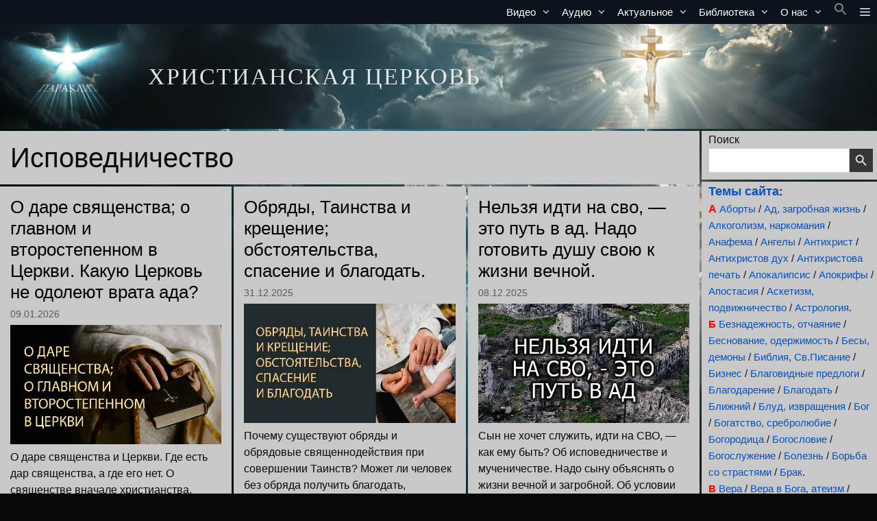

--- FILE ---
content_type: text/html; charset=UTF-8
request_url: https://www.paraklit.org/category/ispovednichestvo
body_size: 66590
content:
<!DOCTYPE html>
<html lang="ru-RU">
<head>
	<meta charset="UTF-8">
	<title>Исповедничество &#8212; ХРИСТИАНСКАЯ ЦЕРКОВЬ</title>
<meta name='robots' content='max-image-preview:large, max-snippet:-1, max-video-preview:-1' />
<meta name="viewport" content="width=device-width, initial-scale=1"><link rel="canonical" href="https://www.paraklit.org/category/ispovednichestvo">
<meta property="og:title" content="Исповедничество &#8212; ХРИСТИАНСКАЯ ЦЕРКОВЬ">
<meta property="og:type" content="website">
<meta property="og:image" content="https://www.paraklit.org/wp-content/uploads/small-icon-512h512-3.jpg">
<meta property="og:image:width" content="512">
<meta property="og:image:height" content="512">
<meta property="og:image:alt" content="small-icon 512х512 3">
<meta property="og:url" content="https://www.paraklit.org/category/ispovednichestvo">
<meta property="og:locale" content="ru_RU">
<meta property="og:site_name" content="ХРИСТИАНСКАЯ ЦЕРКОВЬ">
<meta name="twitter:card" content="summary_large_image">
<meta name="twitter:image" content="https://www.paraklit.org/wp-content/uploads/small-icon-512h512-3.jpg">
<link rel='dns-prefetch' href='//static.addtoany.com' />
<link rel="alternate" type="application/rss+xml" title="ХРИСТИАНСКАЯ ЦЕРКОВЬ &raquo; Лента" href="https://www.paraklit.org/feed" />
<link rel="alternate" type="application/rss+xml" title="ХРИСТИАНСКАЯ ЦЕРКОВЬ &raquo; Лента комментариев" href="https://www.paraklit.org/comments/feed" />
<link rel="alternate" type="application/rss+xml" title="ХРИСТИАНСКАЯ ЦЕРКОВЬ &raquo; Лента рубрики Исповедничество" href="https://www.paraklit.org/category/ispovednichestvo/feed" />
<style type="text/css">
.archive #nav-above,
					.archive #nav-below,
					.search #nav-above,
					.search #nav-below,
					.blog #nav-below, 
					.blog #nav-above, 
					.navigation.paging-navigation, 
					.navigation.pagination,
					.pagination.paging-pagination, 
					.pagination.pagination, 
					.pagination.loop-pagination, 
					.bicubic-nav-link, 
					#page-nav, 
					.camp-paging, 
					#reposter_nav-pages, 
					.unity-post-pagination, 
					.wordpost_content .nav_post_link { 
						display: none !important; 
					}
					.single-gallery .pagination.gllrpr_pagination {
						display: block !important; 
					}</style>
		
	<style id='wp-img-auto-sizes-contain-inline-css'>
img:is([sizes=auto i],[sizes^="auto," i]){contain-intrinsic-size:3000px 1500px}
/*# sourceURL=wp-img-auto-sizes-contain-inline-css */
</style>
<link rel='stylesheet' id='colorbox-css' href='https://www.paraklit.org/wp-content/plugins/wp-colorbox/example5/colorbox.css?ver=6.9' media='all' />
<style id='wp-emoji-styles-inline-css'>

	img.wp-smiley, img.emoji {
		display: inline !important;
		border: none !important;
		box-shadow: none !important;
		height: 1em !important;
		width: 1em !important;
		margin: 0 0.07em !important;
		vertical-align: -0.1em !important;
		background: none !important;
		padding: 0 !important;
	}
/*# sourceURL=wp-emoji-styles-inline-css */
</style>
<style id='wp-block-library-inline-css'>
:root{--wp-block-synced-color:#7a00df;--wp-block-synced-color--rgb:122,0,223;--wp-bound-block-color:var(--wp-block-synced-color);--wp-editor-canvas-background:#ddd;--wp-admin-theme-color:#007cba;--wp-admin-theme-color--rgb:0,124,186;--wp-admin-theme-color-darker-10:#006ba1;--wp-admin-theme-color-darker-10--rgb:0,107,160.5;--wp-admin-theme-color-darker-20:#005a87;--wp-admin-theme-color-darker-20--rgb:0,90,135;--wp-admin-border-width-focus:2px}@media (min-resolution:192dpi){:root{--wp-admin-border-width-focus:1.5px}}.wp-element-button{cursor:pointer}:root .has-very-light-gray-background-color{background-color:#eee}:root .has-very-dark-gray-background-color{background-color:#313131}:root .has-very-light-gray-color{color:#eee}:root .has-very-dark-gray-color{color:#313131}:root .has-vivid-green-cyan-to-vivid-cyan-blue-gradient-background{background:linear-gradient(135deg,#00d084,#0693e3)}:root .has-purple-crush-gradient-background{background:linear-gradient(135deg,#34e2e4,#4721fb 50%,#ab1dfe)}:root .has-hazy-dawn-gradient-background{background:linear-gradient(135deg,#faaca8,#dad0ec)}:root .has-subdued-olive-gradient-background{background:linear-gradient(135deg,#fafae1,#67a671)}:root .has-atomic-cream-gradient-background{background:linear-gradient(135deg,#fdd79a,#004a59)}:root .has-nightshade-gradient-background{background:linear-gradient(135deg,#330968,#31cdcf)}:root .has-midnight-gradient-background{background:linear-gradient(135deg,#020381,#2874fc)}:root{--wp--preset--font-size--normal:16px;--wp--preset--font-size--huge:42px}.has-regular-font-size{font-size:1em}.has-larger-font-size{font-size:2.625em}.has-normal-font-size{font-size:var(--wp--preset--font-size--normal)}.has-huge-font-size{font-size:var(--wp--preset--font-size--huge)}.has-text-align-center{text-align:center}.has-text-align-left{text-align:left}.has-text-align-right{text-align:right}.has-fit-text{white-space:nowrap!important}#end-resizable-editor-section{display:none}.aligncenter{clear:both}.items-justified-left{justify-content:flex-start}.items-justified-center{justify-content:center}.items-justified-right{justify-content:flex-end}.items-justified-space-between{justify-content:space-between}.screen-reader-text{border:0;clip-path:inset(50%);height:1px;margin:-1px;overflow:hidden;padding:0;position:absolute;width:1px;word-wrap:normal!important}.screen-reader-text:focus{background-color:#ddd;clip-path:none;color:#444;display:block;font-size:1em;height:auto;left:5px;line-height:normal;padding:15px 23px 14px;text-decoration:none;top:5px;width:auto;z-index:100000}html :where(.has-border-color){border-style:solid}html :where([style*=border-top-color]){border-top-style:solid}html :where([style*=border-right-color]){border-right-style:solid}html :where([style*=border-bottom-color]){border-bottom-style:solid}html :where([style*=border-left-color]){border-left-style:solid}html :where([style*=border-width]){border-style:solid}html :where([style*=border-top-width]){border-top-style:solid}html :where([style*=border-right-width]){border-right-style:solid}html :where([style*=border-bottom-width]){border-bottom-style:solid}html :where([style*=border-left-width]){border-left-style:solid}html :where(img[class*=wp-image-]){height:auto;max-width:100%}:where(figure){margin:0 0 1em}html :where(.is-position-sticky){--wp-admin--admin-bar--position-offset:var(--wp-admin--admin-bar--height,0px)}@media screen and (max-width:600px){html :where(.is-position-sticky){--wp-admin--admin-bar--position-offset:0px}}

/*# sourceURL=wp-block-library-inline-css */
</style><style id='wp-block-archives-inline-css'>
.wp-block-archives{box-sizing:border-box}.wp-block-archives-dropdown label{display:block}
/*# sourceURL=https://www.paraklit.org/wp-includes/blocks/archives/style.min.css */
</style>
<style id='wp-block-calendar-inline-css'>
.wp-block-calendar{text-align:center}.wp-block-calendar td,.wp-block-calendar th{border:1px solid;padding:.25em}.wp-block-calendar th{font-weight:400}.wp-block-calendar caption{background-color:inherit}.wp-block-calendar table{border-collapse:collapse;width:100%}.wp-block-calendar table.has-background th{background-color:inherit}.wp-block-calendar table.has-text-color th{color:inherit}.wp-block-calendar :where(table:not(.has-text-color)){color:#40464d}.wp-block-calendar :where(table:not(.has-text-color)) td,.wp-block-calendar :where(table:not(.has-text-color)) th{border-color:#ddd}:where(.wp-block-calendar table:not(.has-background) th){background:#ddd}
/*# sourceURL=https://www.paraklit.org/wp-includes/blocks/calendar/style.min.css */
</style>
<style id='wp-block-categories-inline-css'>
.wp-block-categories{box-sizing:border-box}.wp-block-categories.alignleft{margin-right:2em}.wp-block-categories.alignright{margin-left:2em}.wp-block-categories.wp-block-categories-dropdown.aligncenter{text-align:center}.wp-block-categories .wp-block-categories__label{display:block;width:100%}
/*# sourceURL=https://www.paraklit.org/wp-includes/blocks/categories/style.min.css */
</style>
<style id='wp-block-tag-cloud-inline-css'>
.wp-block-tag-cloud{box-sizing:border-box}.wp-block-tag-cloud.aligncenter{justify-content:center;text-align:center}.wp-block-tag-cloud a{display:inline-block;margin-right:5px}.wp-block-tag-cloud span{display:inline-block;margin-left:5px;text-decoration:none}:root :where(.wp-block-tag-cloud.is-style-outline){display:flex;flex-wrap:wrap;gap:1ch}:root :where(.wp-block-tag-cloud.is-style-outline a){border:1px solid;font-size:unset!important;margin-right:0;padding:1ch 2ch;text-decoration:none!important}
/*# sourceURL=https://www.paraklit.org/wp-includes/blocks/tag-cloud/style.min.css */
</style>
<style id='global-styles-inline-css'>
:root{--wp--preset--aspect-ratio--square: 1;--wp--preset--aspect-ratio--4-3: 4/3;--wp--preset--aspect-ratio--3-4: 3/4;--wp--preset--aspect-ratio--3-2: 3/2;--wp--preset--aspect-ratio--2-3: 2/3;--wp--preset--aspect-ratio--16-9: 16/9;--wp--preset--aspect-ratio--9-16: 9/16;--wp--preset--color--black: #000000;--wp--preset--color--cyan-bluish-gray: #abb8c3;--wp--preset--color--white: #ffffff;--wp--preset--color--pale-pink: #f78da7;--wp--preset--color--vivid-red: #cf2e2e;--wp--preset--color--luminous-vivid-orange: #ff6900;--wp--preset--color--luminous-vivid-amber: #fcb900;--wp--preset--color--light-green-cyan: #7bdcb5;--wp--preset--color--vivid-green-cyan: #00d084;--wp--preset--color--pale-cyan-blue: #8ed1fc;--wp--preset--color--vivid-cyan-blue: #0693e3;--wp--preset--color--vivid-purple: #9b51e0;--wp--preset--color--contrast: var(--contrast);--wp--preset--color--contrast-2: var(--contrast-2);--wp--preset--color--contrast-3: var(--contrast-3);--wp--preset--color--base: var(--base);--wp--preset--color--base-2: var(--base-2);--wp--preset--color--base-3: var(--base-3);--wp--preset--color--accent: var(--accent);--wp--preset--gradient--vivid-cyan-blue-to-vivid-purple: linear-gradient(135deg,rgb(6,147,227) 0%,rgb(155,81,224) 100%);--wp--preset--gradient--light-green-cyan-to-vivid-green-cyan: linear-gradient(135deg,rgb(122,220,180) 0%,rgb(0,208,130) 100%);--wp--preset--gradient--luminous-vivid-amber-to-luminous-vivid-orange: linear-gradient(135deg,rgb(252,185,0) 0%,rgb(255,105,0) 100%);--wp--preset--gradient--luminous-vivid-orange-to-vivid-red: linear-gradient(135deg,rgb(255,105,0) 0%,rgb(207,46,46) 100%);--wp--preset--gradient--very-light-gray-to-cyan-bluish-gray: linear-gradient(135deg,rgb(238,238,238) 0%,rgb(169,184,195) 100%);--wp--preset--gradient--cool-to-warm-spectrum: linear-gradient(135deg,rgb(74,234,220) 0%,rgb(151,120,209) 20%,rgb(207,42,186) 40%,rgb(238,44,130) 60%,rgb(251,105,98) 80%,rgb(254,248,76) 100%);--wp--preset--gradient--blush-light-purple: linear-gradient(135deg,rgb(255,206,236) 0%,rgb(152,150,240) 100%);--wp--preset--gradient--blush-bordeaux: linear-gradient(135deg,rgb(254,205,165) 0%,rgb(254,45,45) 50%,rgb(107,0,62) 100%);--wp--preset--gradient--luminous-dusk: linear-gradient(135deg,rgb(255,203,112) 0%,rgb(199,81,192) 50%,rgb(65,88,208) 100%);--wp--preset--gradient--pale-ocean: linear-gradient(135deg,rgb(255,245,203) 0%,rgb(182,227,212) 50%,rgb(51,167,181) 100%);--wp--preset--gradient--electric-grass: linear-gradient(135deg,rgb(202,248,128) 0%,rgb(113,206,126) 100%);--wp--preset--gradient--midnight: linear-gradient(135deg,rgb(2,3,129) 0%,rgb(40,116,252) 100%);--wp--preset--font-size--small: 13px;--wp--preset--font-size--medium: 20px;--wp--preset--font-size--large: 36px;--wp--preset--font-size--x-large: 42px;--wp--preset--spacing--20: 0.44rem;--wp--preset--spacing--30: 0.67rem;--wp--preset--spacing--40: 1rem;--wp--preset--spacing--50: 1.5rem;--wp--preset--spacing--60: 2.25rem;--wp--preset--spacing--70: 3.38rem;--wp--preset--spacing--80: 5.06rem;--wp--preset--shadow--natural: 6px 6px 9px rgba(0, 0, 0, 0.2);--wp--preset--shadow--deep: 12px 12px 50px rgba(0, 0, 0, 0.4);--wp--preset--shadow--sharp: 6px 6px 0px rgba(0, 0, 0, 0.2);--wp--preset--shadow--outlined: 6px 6px 0px -3px rgb(255, 255, 255), 6px 6px rgb(0, 0, 0);--wp--preset--shadow--crisp: 6px 6px 0px rgb(0, 0, 0);}:where(.is-layout-flex){gap: 0.5em;}:where(.is-layout-grid){gap: 0.5em;}body .is-layout-flex{display: flex;}.is-layout-flex{flex-wrap: wrap;align-items: center;}.is-layout-flex > :is(*, div){margin: 0;}body .is-layout-grid{display: grid;}.is-layout-grid > :is(*, div){margin: 0;}:where(.wp-block-columns.is-layout-flex){gap: 2em;}:where(.wp-block-columns.is-layout-grid){gap: 2em;}:where(.wp-block-post-template.is-layout-flex){gap: 1.25em;}:where(.wp-block-post-template.is-layout-grid){gap: 1.25em;}.has-black-color{color: var(--wp--preset--color--black) !important;}.has-cyan-bluish-gray-color{color: var(--wp--preset--color--cyan-bluish-gray) !important;}.has-white-color{color: var(--wp--preset--color--white) !important;}.has-pale-pink-color{color: var(--wp--preset--color--pale-pink) !important;}.has-vivid-red-color{color: var(--wp--preset--color--vivid-red) !important;}.has-luminous-vivid-orange-color{color: var(--wp--preset--color--luminous-vivid-orange) !important;}.has-luminous-vivid-amber-color{color: var(--wp--preset--color--luminous-vivid-amber) !important;}.has-light-green-cyan-color{color: var(--wp--preset--color--light-green-cyan) !important;}.has-vivid-green-cyan-color{color: var(--wp--preset--color--vivid-green-cyan) !important;}.has-pale-cyan-blue-color{color: var(--wp--preset--color--pale-cyan-blue) !important;}.has-vivid-cyan-blue-color{color: var(--wp--preset--color--vivid-cyan-blue) !important;}.has-vivid-purple-color{color: var(--wp--preset--color--vivid-purple) !important;}.has-black-background-color{background-color: var(--wp--preset--color--black) !important;}.has-cyan-bluish-gray-background-color{background-color: var(--wp--preset--color--cyan-bluish-gray) !important;}.has-white-background-color{background-color: var(--wp--preset--color--white) !important;}.has-pale-pink-background-color{background-color: var(--wp--preset--color--pale-pink) !important;}.has-vivid-red-background-color{background-color: var(--wp--preset--color--vivid-red) !important;}.has-luminous-vivid-orange-background-color{background-color: var(--wp--preset--color--luminous-vivid-orange) !important;}.has-luminous-vivid-amber-background-color{background-color: var(--wp--preset--color--luminous-vivid-amber) !important;}.has-light-green-cyan-background-color{background-color: var(--wp--preset--color--light-green-cyan) !important;}.has-vivid-green-cyan-background-color{background-color: var(--wp--preset--color--vivid-green-cyan) !important;}.has-pale-cyan-blue-background-color{background-color: var(--wp--preset--color--pale-cyan-blue) !important;}.has-vivid-cyan-blue-background-color{background-color: var(--wp--preset--color--vivid-cyan-blue) !important;}.has-vivid-purple-background-color{background-color: var(--wp--preset--color--vivid-purple) !important;}.has-black-border-color{border-color: var(--wp--preset--color--black) !important;}.has-cyan-bluish-gray-border-color{border-color: var(--wp--preset--color--cyan-bluish-gray) !important;}.has-white-border-color{border-color: var(--wp--preset--color--white) !important;}.has-pale-pink-border-color{border-color: var(--wp--preset--color--pale-pink) !important;}.has-vivid-red-border-color{border-color: var(--wp--preset--color--vivid-red) !important;}.has-luminous-vivid-orange-border-color{border-color: var(--wp--preset--color--luminous-vivid-orange) !important;}.has-luminous-vivid-amber-border-color{border-color: var(--wp--preset--color--luminous-vivid-amber) !important;}.has-light-green-cyan-border-color{border-color: var(--wp--preset--color--light-green-cyan) !important;}.has-vivid-green-cyan-border-color{border-color: var(--wp--preset--color--vivid-green-cyan) !important;}.has-pale-cyan-blue-border-color{border-color: var(--wp--preset--color--pale-cyan-blue) !important;}.has-vivid-cyan-blue-border-color{border-color: var(--wp--preset--color--vivid-cyan-blue) !important;}.has-vivid-purple-border-color{border-color: var(--wp--preset--color--vivid-purple) !important;}.has-vivid-cyan-blue-to-vivid-purple-gradient-background{background: var(--wp--preset--gradient--vivid-cyan-blue-to-vivid-purple) !important;}.has-light-green-cyan-to-vivid-green-cyan-gradient-background{background: var(--wp--preset--gradient--light-green-cyan-to-vivid-green-cyan) !important;}.has-luminous-vivid-amber-to-luminous-vivid-orange-gradient-background{background: var(--wp--preset--gradient--luminous-vivid-amber-to-luminous-vivid-orange) !important;}.has-luminous-vivid-orange-to-vivid-red-gradient-background{background: var(--wp--preset--gradient--luminous-vivid-orange-to-vivid-red) !important;}.has-very-light-gray-to-cyan-bluish-gray-gradient-background{background: var(--wp--preset--gradient--very-light-gray-to-cyan-bluish-gray) !important;}.has-cool-to-warm-spectrum-gradient-background{background: var(--wp--preset--gradient--cool-to-warm-spectrum) !important;}.has-blush-light-purple-gradient-background{background: var(--wp--preset--gradient--blush-light-purple) !important;}.has-blush-bordeaux-gradient-background{background: var(--wp--preset--gradient--blush-bordeaux) !important;}.has-luminous-dusk-gradient-background{background: var(--wp--preset--gradient--luminous-dusk) !important;}.has-pale-ocean-gradient-background{background: var(--wp--preset--gradient--pale-ocean) !important;}.has-electric-grass-gradient-background{background: var(--wp--preset--gradient--electric-grass) !important;}.has-midnight-gradient-background{background: var(--wp--preset--gradient--midnight) !important;}.has-small-font-size{font-size: var(--wp--preset--font-size--small) !important;}.has-medium-font-size{font-size: var(--wp--preset--font-size--medium) !important;}.has-large-font-size{font-size: var(--wp--preset--font-size--large) !important;}.has-x-large-font-size{font-size: var(--wp--preset--font-size--x-large) !important;}
/*# sourceURL=global-styles-inline-css */
</style>

<style id='classic-theme-styles-inline-css'>
/*! This file is auto-generated */
.wp-block-button__link{color:#fff;background-color:#32373c;border-radius:9999px;box-shadow:none;text-decoration:none;padding:calc(.667em + 2px) calc(1.333em + 2px);font-size:1.125em}.wp-block-file__button{background:#32373c;color:#fff;text-decoration:none}
/*# sourceURL=/wp-includes/css/classic-themes.min.css */
</style>
<link rel='stylesheet' id='contact-form-7-css' href='https://www.paraklit.org/wp-content/plugins/contact-form-7/includes/css/styles.css?ver=6.1.4' media='all' />
<link rel='stylesheet' id='cmtooltip-css' href='https://www.paraklit.org/wp-content/plugins/enhanced-tooltipglossary/assets/css/tooltip.min.css?ver=4.5.2' media='all' />
<style id='cmtooltip-inline-css'>
#tt {
				z-index: 1500;
		}

					#tt #ttcont div.glossaryItemTitle {
			color: #000000 !important;
			}
		
					#tt #ttcont div.glossaryItemTitle {
			background-color: #transparent !important;
			padding: 0 !important;
			margin: 0px !important;
			border-top: 10px solid transparent;
			border-bottom: 10px solid transparent;
			}
		
					#tt #ttcont div.glossaryItemTitle {
			font-size: 13px !important;
			}
		
		#tt #ttcont div.glossaryItemBody {
		padding: 0;
					font-size: 13px;
				}
		#tt #ttcont .mobile-link{
					font-size: 13px;
				}

		.mobile-link a.glossaryLink {
		color: #fff !important;
		}
		.mobile-link:before{content: "Term link:  "}

		
		
		.tiles ul.glossaryList li {
		min-width: 85px !important;
		width:85px !important;
		}
		.tiles ul.glossaryList span { min-width:85px; width:85px;  }
		.cm-glossary.tiles.big ul.glossaryList a { min-width:179px; width:179px }
		.cm-glossary.tiles.big ul.glossaryList span { min-width:179px; width:179px; }

				span.glossaryLink, a.glossaryLink {
		border-bottom: dotted 2px #333333;					color: #333333 !important;
				}
		span.glossaryLink.temporary, a.glossaryLink.temporary {
		border-bottom: dotted 2px #eeff11;		}
		span.glossaryLink:hover, a.glossaryLink:hover {
		border-bottom: solid 2px #1e73be;					color:#1e73be !important;
				}

				.glossaryList .glossary-link-title {
		font-weight: normal !important;
		}

		
					#tt #tt-btn-close{ color: #222 !important}
		
		.cm-glossary.grid ul.glossaryList li[class^='ln']  { width: 200px !important}

					#tt #tt-btn-close{
			direction: rtl;
			font-size: 20px !important
			}
		
		
					#tt #ttcont glossaryItemBody * {color: #000000}
		

		
					#tt #ttcont a{color: #2EA3F2 !important}
		
		
		
					#ttcont {
			box-shadow: 0px 0px 20px #666666;
			-moz-box-shadow: 0px 0px 20px #666666;
			-webkit-box-shadow: 0px 0px 20px #666666;
			}
					.cm-glossary.term-carousel .slick-slide,
			.cm-glossary.tiles-with-definition ul > li { height: 250px !important}
					.cm-glossary.tiles-with-definition ul {
			grid-template-columns: repeat(auto-fill, 220px) !important;
			}
		
		.glossary-search-wrapper {
		display: inline-block;
				}


		
		input.glossary-search-term {
				outline: none;
																}


		
		
		button.glossary-search.button {
		outline: none;
												}
/*# sourceURL=cmtooltip-inline-css */
</style>
<link rel='stylesheet' id='dashicons-css' href='https://www.paraklit.org/wp-includes/css/dashicons.min.css?ver=6.9' media='all' />
<link rel='stylesheet' id='flexy-breadcrumb-css' href='https://www.paraklit.org/wp-content/plugins/flexy-breadcrumb/public/css/flexy-breadcrumb-public.css?ver=1.2.1' media='all' />
<link rel='stylesheet' id='flexy-breadcrumb-font-awesome-css' href='https://www.paraklit.org/wp-content/plugins/flexy-breadcrumb/public/css/font-awesome.min.css?ver=4.7.0' media='all' />
<link rel='stylesheet' id='ivory-search-styles-css' href='https://www.paraklit.org/wp-content/plugins/add-search-to-menu/public/css/ivory-search.min.css?ver=5.5.13' media='all' />
<link rel='stylesheet' id='generate-widget-areas-css' href='https://www.paraklit.org/wp-content/themes/generatepress/assets/css/components/widget-areas.min.css?ver=3.6.1' media='all' />
<link rel='stylesheet' id='generate-style-css' href='https://www.paraklit.org/wp-content/themes/generatepress/assets/css/main.min.css?ver=3.6.1' media='all' />
<style id='generate-style-inline-css'>
#nav-below {display:none;}
.generate-columns {margin-bottom: 3px;padding-left: 3px;}.generate-columns-container {margin-left: -3px;}.page-header {margin-bottom: 3px;margin-left: 3px}.generate-columns-container > .paging-navigation {margin-left: 3px;}
.is-right-sidebar{width:20%;}.is-left-sidebar{width:15%;}.site-content .content-area{width:80%;}@media (max-width: 768px){.main-navigation .menu-toggle,.sidebar-nav-mobile:not(#sticky-placeholder){display:block;}.main-navigation ul,.gen-sidebar-nav,.main-navigation:not(.slideout-navigation):not(.toggled) .main-nav > ul,.has-inline-mobile-toggle #site-navigation .inside-navigation > *:not(.navigation-search):not(.main-nav){display:none;}.nav-align-right .inside-navigation,.nav-align-center .inside-navigation{justify-content:space-between;}}
.dynamic-author-image-rounded{border-radius:100%;}.dynamic-featured-image, .dynamic-author-image{vertical-align:middle;}.one-container.blog .dynamic-content-template:not(:last-child), .one-container.archive .dynamic-content-template:not(:last-child){padding-bottom:0px;}.dynamic-entry-excerpt > p:last-child{margin-bottom:0px;}
/*# sourceURL=generate-style-inline-css */
</style>
<link rel='stylesheet' id='generate-font-icons-css' href='https://www.paraklit.org/wp-content/themes/generatepress/assets/css/components/font-icons.min.css?ver=3.6.1' media='all' />
<link rel='stylesheet' id='taxopress-frontend-css-css' href='https://www.paraklit.org/wp-content/plugins/simple-tags/assets/frontend/css/frontend.css?ver=3.43.0' media='all' />
<link rel='stylesheet' id='fancybox-css' href='https://www.paraklit.org/wp-content/plugins/easy-fancybox/fancybox/2.2.0/jquery.fancybox.min.css?ver=6.9' media='screen' />
<link rel='stylesheet' id='addtoany-css' href='https://www.paraklit.org/wp-content/plugins/add-to-any/addtoany.min.css?ver=1.16' media='all' />
<link rel='stylesheet' id='generatepress-dynamic-css' href='https://www.paraklit.org/wp-content/uploads/generatepress/style.min.css?ver=1765080427' media='all' />
<link rel='stylesheet' id='gp-premium-icons-css' href='https://www.paraklit.org/wp-content/plugins/gp-premium/general/icons/icons.min.css?ver=2.5.5' media='all' />
<link rel='stylesheet' id='generate-blog-css' href='https://www.paraklit.org/wp-content/plugins/gp-premium/blog/functions/css/style.min.css?ver=2.5.5' media='all' />
<link rel='stylesheet' id='generate-offside-css' href='https://www.paraklit.org/wp-content/plugins/gp-premium/menu-plus/functions/css/offside.min.css?ver=2.5.5' media='all' />
<style id='generate-offside-inline-css'>
:root{--gp-slideout-width:265px;}.slideout-navigation, .slideout-navigation a{color:#ffffff;}.slideout-navigation button.slideout-exit{color:#ffffff;padding-left:8px;padding-right:8px;}.slideout-navigation .dropdown-menu-toggle:before{content:"\f107";}.slideout-navigation .sfHover > a .dropdown-menu-toggle:before{content:"\f106";}@media (max-width: 768px){.menu-bar-item.slideout-toggle{display:none;}}
.slideout-navigation.main-navigation .main-nav ul li a{font-weight:500;}
/*# sourceURL=generate-offside-inline-css */
</style>
<link rel='stylesheet' id='generate-navigation-branding-css' href='https://www.paraklit.org/wp-content/plugins/gp-premium/menu-plus/functions/css/navigation-branding-flex.min.css?ver=2.5.5' media='all' />
<style id='generate-navigation-branding-inline-css'>
@media (max-width: 768px){.site-header, #site-navigation, #sticky-navigation{display:none !important;opacity:0.0;}#mobile-header{display:block !important;width:100% !important;}#mobile-header .main-nav > ul{display:none;}#mobile-header.toggled .main-nav > ul, #mobile-header .menu-toggle, #mobile-header .mobile-bar-items{display:block;}#mobile-header .main-nav{-ms-flex:0 0 100%;flex:0 0 100%;-webkit-box-ordinal-group:5;-ms-flex-order:4;order:4;}}.main-navigation.has-branding.grid-container .navigation-branding, .main-navigation.has-branding:not(.grid-container) .inside-navigation:not(.grid-container) .navigation-branding{margin-left:10px;}.main-navigation .sticky-navigation-logo, .main-navigation.navigation-stick .site-logo:not(.mobile-header-logo){display:none;}.main-navigation.navigation-stick .sticky-navigation-logo{display:block;}.navigation-branding img, .site-logo.mobile-header-logo img{height:35px;width:auto;}.navigation-branding .main-title{line-height:35px;}@media (max-width: 1310px){#site-navigation .navigation-branding, #sticky-navigation .navigation-branding{margin-left:10px;}}@media (max-width: 768px){.main-navigation.has-branding.nav-align-center .menu-bar-items, .main-navigation.has-sticky-branding.navigation-stick.nav-align-center .menu-bar-items{margin-left:auto;}.navigation-branding{margin-right:auto;margin-left:10px;}.navigation-branding .main-title, .mobile-header-navigation .site-logo{margin-left:10px;}}
/*# sourceURL=generate-navigation-branding-inline-css */
</style>
<link rel='stylesheet' id='wp-paginate-css' href='https://www.paraklit.org/wp-content/plugins/wp-paginate/css/wp-paginate.css?ver=2.2.4' media='screen' />
<script src="https://www.paraklit.org/wp-includes/js/jquery/jquery.min.js?ver=3.7.1" id="jquery-core-js"></script>
<script src="https://www.paraklit.org/wp-includes/js/jquery/jquery-migrate.min.js?ver=3.4.1" id="jquery-migrate-js"></script>
<script src="https://www.paraklit.org/wp-content/plugins/wp-colorbox/jquery.colorbox-min.js?ver=1.1.6" id="colorbox-js"></script>
<script src="https://www.paraklit.org/wp-content/plugins/wp-colorbox/wp-colorbox.js?ver=1.1.6" id="wp-colorbox-js"></script>
<script id="addtoany-core-js-before">
window.a2a_config=window.a2a_config||{};a2a_config.callbacks=[];a2a_config.overlays=[];a2a_config.templates={};a2a_localize = {
	Share: "Отправить",
	Save: "Сохранить",
	Subscribe: "Подписаться",
	Email: "E-mail",
	Bookmark: "В закладки!",
	ShowAll: "Показать все",
	ShowLess: "Показать остальное",
	FindServices: "Найти сервис(ы)",
	FindAnyServiceToAddTo: "Найти сервис и добавить",
	PoweredBy: "Работает на",
	ShareViaEmail: "Поделиться по электронной почте",
	SubscribeViaEmail: "Подписаться по электронной почте",
	BookmarkInYourBrowser: "Добавить в закладки",
	BookmarkInstructions: "Нажмите Ctrl+D или \u2318+D, чтобы добавить страницу в закладки",
	AddToYourFavorites: "Добавить в Избранное",
	SendFromWebOrProgram: "Отправлять с любого email-адреса или email-программы",
	EmailProgram: "Почтовая программа",
	More: "Подробнее&#8230;",
	ThanksForSharing: "Спасибо, что поделились!",
	ThanksForFollowing: "Спасибо за подписку!"
};


//# sourceURL=addtoany-core-js-before
</script>
<script defer src="https://static.addtoany.com/menu/page.js" id="addtoany-core-js"></script>
<script defer src="https://www.paraklit.org/wp-content/plugins/add-to-any/addtoany.min.js?ver=1.1" id="addtoany-jquery-js"></script>
<script src="https://www.paraklit.org/wp-content/plugins/enhanced-tooltipglossary/assets/js/modernizr.min.js?ver=4.5.2" id="cm-modernizr-js-js"></script>
<script src="https://www.paraklit.org/wp-content/plugins/enhanced-tooltipglossary/assets/js/purify.min.js?ver=4.5.2" id="cm-purify-js-js"></script>
<script id="tooltip-frontend-js-js-extra">
var cmtt_data = {"cmtooltip":{"placement":"horizontal","clickable":false,"close_on_moveout":true,"only_on_button":false,"touch_anywhere":false,"delay":0,"timer":0,"minw":200,"maxw":400,"top":5,"left":25,"endalpha":95,"zIndex":1500,"borderStyle":"none","borderWidth":"0px","borderColor":"#000000","background":"#d1f2ff","foreground":"#000000","fontSize":"13px","padding":"2px 12px 3px 7px","borderRadius":"6px","tooltipDisplayanimation":"no_animation","tooltipHideanimation":"no_animation","toolip_dom_move":false,"link_whole_tt":false,"close_button":true,"close_button_mobile":true,"close_symbol":"dashicons-no"},"ajaxurl":"https://www.paraklit.org/wp-admin/admin-ajax.php","post_id":"132808","mobile_disable_tooltips":"0","desktop_disable_tooltips":"0","tooltip_on_click":"0","exclude_ajax":"cmttst_event_save","cmtooltip_definitions":[]};
//# sourceURL=tooltip-frontend-js-js-extra
</script>
<script src="https://www.paraklit.org/wp-content/plugins/enhanced-tooltipglossary/assets/js/tooltip.min.js?ver=4.5.2" id="tooltip-frontend-js-js"></script>
<script src="https://www.paraklit.org/wp-content/plugins/simple-tags/assets/frontend/js/frontend.js?ver=3.43.0" id="taxopress-frontend-js-js"></script>
<link rel="https://api.w.org/" href="https://www.paraklit.org/wp-json/" /><link rel="alternate" title="JSON" type="application/json" href="https://www.paraklit.org/wp-json/wp/v2/categories/3325" /><link rel="EditURI" type="application/rsd+xml" title="RSD" href="https://www.paraklit.org/xmlrpc.php?rsd" />
<meta name="generator" content="WordPress 6.9" />

            <style type="text/css">              
                
                /* Background color */
                .fbc-page .fbc-wrap .fbc-items {
                    background-color: #bababa;
                }
                /* Items font size */
                .fbc-page .fbc-wrap .fbc-items li {
                    font-size: 14px;
                }
                
                /* Items' link color */
                .fbc-page .fbc-wrap .fbc-items li a {
                    color: #337ab7;                    
                }
                
                /* Seprator color */
                .fbc-page .fbc-wrap .fbc-items li .fbc-separator {
                    color: #cccccc;
                }
                
                /* Active item & end-text color */
                .fbc-page .fbc-wrap .fbc-items li.active span,
                .fbc-page .fbc-wrap .fbc-items li .fbc-end-text {
                    color: #27272a;
                    font-size: 14px;
                }
            </style>

            <link rel="icon" href="https://www.paraklit.org/wp-content/uploads/cropped-icon-socseti-32x32.jpg" sizes="32x32" />
<link rel="icon" href="https://www.paraklit.org/wp-content/uploads/cropped-icon-socseti-192x192.jpg" sizes="192x192" />
<link rel="apple-touch-icon" href="https://www.paraklit.org/wp-content/uploads/cropped-icon-socseti-180x180.jpg" />
<meta name="msapplication-TileImage" content="https://www.paraklit.org/wp-content/uploads/cropped-icon-socseti-270x270.jpg" />
		<style id="wp-custom-css">
			.grecaptcha-badge { visibility: hidden; }		</style>
					<style type="text/css" media="screen">
			/* Ivory search custom CSS code */
			.is-menu path {
fill: #FFFFFF;
}			</style>
					<style type="text/css">
					.is-form-id-31770 .is-search-submit:focus,
			.is-form-id-31770 .is-search-submit:hover,
			.is-form-id-31770 .is-search-submit,
            .is-form-id-31770 .is-search-icon {
			color: #e5e5e5 !important;            background-color: #353535 !important;            			}
                        	.is-form-id-31770 .is-search-submit path {
					fill: #e5e5e5 !important;            	}
            			</style>
		<link rel='stylesheet' id='ivory-ajax-search-styles-css' href='https://www.paraklit.org/wp-content/plugins/add-search-to-menu/public/css/ivory-ajax-search.min.css?ver=5.5.13' media='all' />
</head>

<body class="archive category category-ispovednichestvo category-3325 wp-custom-logo wp-embed-responsive wp-theme-generatepress post-image-below-header post-image-aligned-center generate-columns-activated infinite-scroll slideout-enabled slideout-both sticky-menu-fade sticky-enabled both-sticky-menu mobile-header mobile-header-logo mobile-header-sticky generatepress right-sidebar nav-above-header separate-containers nav-aligned-right header-aligned-left dropdown-hover" itemtype="https://schema.org/Blog" itemscope>
	<a class="screen-reader-text skip-link" href="#content" title="Перейти к содержимому">Перейти к содержимому</a>		<nav class="auto-hide-sticky has-sticky-branding main-navigation grid-container nav-align-right has-menu-bar-items sub-menu-right" id="site-navigation" aria-label="Основной"  itemtype="https://schema.org/SiteNavigationElement" itemscope>
			<div class="inside-navigation grid-container">
				<div class="navigation-branding"><div class="sticky-navigation-logo">
					<a href="https://www.paraklit.org/" title="ХРИСТИАНСКАЯ ЦЕРКОВЬ" rel="home">
						<img src="https://www.paraklit.org/wp-content/uploads/icon-socseti.jpg" class="is-logo-image" alt="ХРИСТИАНСКАЯ ЦЕРКОВЬ" width="512" height="512" />
					</a>
				</div></div>				<button class="menu-toggle" aria-controls="generate-slideout-menu" aria-expanded="false">
					<span class="mobile-menu">МЕНЮ</span>				</button>
				<div id="primary-menu" class="main-nav"><ul id="menu-menju" class=" menu sf-menu"><li id="menu-item-70143" class="menu-item menu-item-type-custom menu-item-object-custom menu-item-has-children menu-item-70143"><a>Видео<span role="presentation" class="dropdown-menu-toggle"></span></a>
<ul class="sub-menu">
	<li id="menu-item-75691" class="menu-item menu-item-type-custom menu-item-object-custom menu-item-has-children menu-item-75691"><a>Видеоконференции<span role="presentation" class="dropdown-menu-toggle"></span></a>
	<ul class="sub-menu">
		<li id="menu-item-119728" class="menu-item menu-item-type-taxonomy menu-item-object-category menu-item-119728"><a href="https://www.paraklit.org/category/videokonferencii-2025">Видеоконференции-2025</a></li>
		<li id="menu-item-107741" class="menu-item menu-item-type-taxonomy menu-item-object-category menu-item-107741"><a href="https://www.paraklit.org/category/videokonferencii-2024">Видеоконференции-2024</a></li>
		<li id="menu-item-89233" class="menu-item menu-item-type-taxonomy menu-item-object-category menu-item-89233"><a href="https://www.paraklit.org/category/videokonferencii-2023">Видеоконференции-2023</a></li>
		<li id="menu-item-70148" class="menu-item menu-item-type-taxonomy menu-item-object-category menu-item-70148"><a href="https://www.paraklit.org/category/videokonferenc-2022">Видеоконференции-2022</a></li>
		<li id="menu-item-75699" class="menu-item menu-item-type-taxonomy menu-item-object-category menu-item-75699"><a href="https://www.paraklit.org/category/videokonferenc-2021">Видеоконференции-2021</a></li>
		<li id="menu-item-108225" class="menu-item menu-item-type-post_type menu-item-object-page menu-item-108225"><a href="https://www.paraklit.org/videokonferencii-2018-2020">Видеоконференции 2018 — 2020</a></li>
	</ul>
</li>
	<li id="menu-item-75229" class="menu-item menu-item-type-custom menu-item-object-custom menu-item-has-children menu-item-75229"><a>Видеоролики<span role="presentation" class="dropdown-menu-toggle"></span></a>
	<ul class="sub-menu">
		<li id="menu-item-119729" class="menu-item menu-item-type-taxonomy menu-item-object-category menu-item-119729"><a href="https://www.paraklit.org/category/videoroliki-2025">Видеоролики-2025</a></li>
		<li id="menu-item-107733" class="menu-item menu-item-type-taxonomy menu-item-object-category menu-item-107733"><a href="https://www.paraklit.org/category/videoroliki-2024">Видеоролики-2024</a></li>
		<li id="menu-item-89234" class="menu-item menu-item-type-taxonomy menu-item-object-category menu-item-89234"><a href="https://www.paraklit.org/category/videoroliki-2023">Видеоролики-2023</a></li>
		<li id="menu-item-70153" class="menu-item menu-item-type-taxonomy menu-item-object-category menu-item-70153"><a href="https://www.paraklit.org/category/fragment22">Видеоролики-2022</a></li>
		<li id="menu-item-70152" class="menu-item menu-item-type-taxonomy menu-item-object-category menu-item-70152"><a href="https://www.paraklit.org/category/fragment21">Видеоролики-2021</a></li>
		<li id="menu-item-70151" class="menu-item menu-item-type-taxonomy menu-item-object-category menu-item-70151"><a href="https://www.paraklit.org/category/fragment20">Видеоролики-2020</a></li>
		<li id="menu-item-70150" class="menu-item menu-item-type-taxonomy menu-item-object-category menu-item-70150"><a href="https://www.paraklit.org/category/fragment19">Видеоролики-2019</a></li>
		<li id="menu-item-70149" class="menu-item menu-item-type-taxonomy menu-item-object-category menu-item-70149"><a href="https://www.paraklit.org/category/fragment18">Видеоролики-2018</a></li>
	</ul>
</li>
	<li id="menu-item-70161" class="menu-item menu-item-type-taxonomy menu-item-object-category menu-item-70161"><a href="https://www.paraklit.org/category/v-propovedi">Проповеди (видео)</a></li>
	<li id="menu-item-105523" class="menu-item menu-item-type-taxonomy menu-item-object-category menu-item-105523"><a href="https://www.paraklit.org/category/klipy">Видео клипы</a></li>
	<li id="menu-item-89599" class="menu-item menu-item-type-custom menu-item-object-custom menu-item-has-children menu-item-89599"><a>Беседы<span role="presentation" class="dropdown-menu-toggle"></span></a>
	<ul class="sub-menu">
		<li id="menu-item-89598" class="menu-item menu-item-type-taxonomy menu-item-object-category menu-item-89598"><a href="https://www.paraklit.org/category/duh-tochka-zreniya">С духовной точки зрения</a></li>
		<li id="menu-item-90484" class="menu-item menu-item-type-taxonomy menu-item-object-category menu-item-90484"><a href="https://www.paraklit.org/category/video-besedy">Видео-беседы 2012-2018</a></li>
	</ul>
</li>
	<li id="menu-item-70157" class="menu-item menu-item-type-taxonomy menu-item-object-category menu-item-70157"><a href="https://www.paraklit.org/category/video-raznoe">Фильмы, Разное</a></li>
	<li id="menu-item-75795" class="menu-item menu-item-type-custom menu-item-object-custom menu-item-has-children menu-item-75795"><a>Богослужения<span role="presentation" class="dropdown-menu-toggle"></span></a>
	<ul class="sub-menu">
		<li id="menu-item-72040" class="menu-item menu-item-type-taxonomy menu-item-object-category menu-item-72040"><a href="https://www.paraklit.org/category/bogosluzhenija">Богослужения</a></li>
		<li id="menu-item-75792" class="menu-item menu-item-type-taxonomy menu-item-object-category menu-item-75792"><a href="https://www.paraklit.org/category/bs-ps-efrem-sirin">Богослужения, Псалмы</a></li>
		<li id="menu-item-75794" class="menu-item menu-item-type-taxonomy menu-item-object-category menu-item-75794"><a href="https://www.paraklit.org/category/bs-molitvy-za-umershih">Богослужение, Поминовение умерших</a></li>
	</ul>
</li>
	<li id="menu-item-89823" class="menu-item menu-item-type-post_type menu-item-object-page menu-item-89823"><a href="https://www.paraklit.org/skachat-vse-video">Скачать все видео</a></li>
</ul>
</li>
<li id="menu-item-70144" class="menu-item menu-item-type-custom menu-item-object-custom menu-item-has-children menu-item-70144"><a>Аудио<span role="presentation" class="dropdown-menu-toggle"></span></a>
<ul class="sub-menu">
	<li id="menu-item-94412" class="menu-item menu-item-type-taxonomy menu-item-object-category menu-item-94412"><a href="https://www.paraklit.org/category/audio-propovedi">Аудио-проповеди 2018-2022</a></li>
	<li id="menu-item-70162" class="menu-item menu-item-type-taxonomy menu-item-object-category menu-item-70162"><a href="https://www.paraklit.org/category/skype-besedy">Скайп-беседы 2013-2018</a></li>
	<li id="menu-item-70159" class="menu-item menu-item-type-taxonomy menu-item-object-category menu-item-70159"><a href="https://www.paraklit.org/category/audio-otvety">Аудио-ответы 2008-2018</a></li>
	<li id="menu-item-70158" class="menu-item menu-item-type-taxonomy menu-item-object-category menu-item-70158"><a href="https://www.paraklit.org/category/audio-molitvi">Аудио-Молитвы</a></li>
	<li id="menu-item-70160" class="menu-item menu-item-type-taxonomy menu-item-object-category menu-item-70160"><a href="https://www.paraklit.org/category/audio-pesnopeniya">Аудио-Песнопения</a></li>
	<li id="menu-item-70163" class="menu-item menu-item-type-post_type menu-item-object-page menu-item-70163"><a href="https://www.paraklit.org/skachat-molitvy-i-pesnopenija">Скачать молитвы и песнопения</a></li>
	<li id="menu-item-86090" class="menu-item menu-item-type-taxonomy menu-item-object-category menu-item-86090"><a href="https://www.paraklit.org/category/audio-starye">Аудио-архив 2008-2017</a></li>
	<li id="menu-item-75225" class="menu-item menu-item-type-post_type menu-item-object-page menu-item-75225"><a href="https://www.paraklit.org/skachat-vse-v-audio-2">Скачать все в аудио</a></li>
</ul>
</li>
<li id="menu-item-70145" class="menu-item menu-item-type-custom menu-item-object-custom menu-item-has-children menu-item-70145"><a>Актуальное<span role="presentation" class="dropdown-menu-toggle"></span></a>
<ul class="sub-menu">
	<li id="menu-item-70168" class="menu-item menu-item-type-post_type menu-item-object-page menu-item-70168"><a href="https://www.paraklit.org/spisok-tem">Тематический список сайта</a></li>
	<li id="menu-item-90451" class="menu-item menu-item-type-taxonomy menu-item-object-category menu-item-90451"><a href="https://www.paraklit.org/category/kuda-idti-gde-spasatsja-chto-delat">Куда идти? Где спасаться? Что делать?</a></li>
	<li id="menu-item-99909" class="menu-item menu-item-type-post_type menu-item-object-page menu-item-99909"><a href="https://www.paraklit.org/glossary">Глоссарий</a></li>
	<li id="menu-item-97178" class="menu-item menu-item-type-custom menu-item-object-custom menu-item-97178"><a href="https://igorpogasiy.wixsite.com/innerlife/soulreaction">Душевная реакция и спасение</a></li>
	<li id="menu-item-111368" class="menu-item menu-item-type-post_type menu-item-object-page menu-item-111368"><a href="https://www.paraklit.org/galereja">Галерея</a></li>
	<li id="menu-item-75749" class="menu-item menu-item-type-taxonomy menu-item-object-category menu-item-75749"><a href="https://www.paraklit.org/category/pokayanie-ispovedj">Покаяние, Прощение грехов</a></li>
	<li id="menu-item-70173" class="menu-item menu-item-type-taxonomy menu-item-object-category menu-item-70173"><a href="https://www.paraklit.org/category/sv-apokalipsis">Апокалипсис</a></li>
	<li id="menu-item-70184" class="menu-item menu-item-type-post_type menu-item-object-page menu-item-70184"><a href="https://www.paraklit.org/poleznye-ssylki">Полезные ссылки</a></li>
</ul>
</li>
<li id="menu-item-70146" class="menu-item menu-item-type-custom menu-item-object-custom menu-item-has-children menu-item-70146"><a>Библиотека<span role="presentation" class="dropdown-menu-toggle"></span></a>
<ul class="sub-menu">
	<li id="menu-item-70171" class="menu-item menu-item-type-taxonomy menu-item-object-category menu-item-70171"><a href="https://www.paraklit.org/category/sv-asketika">Аскетика</a></li>
	<li id="menu-item-70178" class="menu-item menu-item-type-taxonomy menu-item-object-category menu-item-70178"><a href="https://www.paraklit.org/category/molitvi">Молитвы (тексты)</a></li>
	<li id="menu-item-70172" class="menu-item menu-item-type-taxonomy menu-item-object-category menu-item-70172"><a href="https://www.paraklit.org/category/bogoslovie">Богословие, Апологетика</a></li>
	<li id="menu-item-112780" class="menu-item menu-item-type-taxonomy menu-item-object-category menu-item-112780"><a href="https://www.paraklit.org/category/sv-tolkovaniya">Толкования Библии</a></li>
	<li id="menu-item-70170" class="menu-item menu-item-type-post_type menu-item-object-page menu-item-70170"><a href="https://www.paraklit.org/eres">Ереси</a></li>
	<li id="menu-item-70176" class="menu-item menu-item-type-taxonomy menu-item-object-category menu-item-70176"><a href="https://www.paraklit.org/category/filososfiya">Философия</a></li>
	<li id="menu-item-70175" class="menu-item menu-item-type-taxonomy menu-item-object-category menu-item-70175"><a href="https://www.paraklit.org/category/istorija">История</a></li>
	<li id="menu-item-70177" class="menu-item menu-item-type-taxonomy menu-item-object-category menu-item-70177"><a href="https://www.paraklit.org/category/sv-gjitiya">Рассказы жития</a></li>
	<li id="menu-item-77330" class="menu-item menu-item-type-custom menu-item-object-custom menu-item-77330"><a href="http://forum.paraklit.org/index.php">Старый Форум</a></li>
</ul>
</li>
<li id="menu-item-70147" class="menu-item menu-item-type-custom menu-item-object-custom menu-item-has-children menu-item-70147"><a>О нас<span role="presentation" class="dropdown-menu-toggle"></span></a>
<ul class="sub-menu">
	<li id="menu-item-74365" class="menu-item menu-item-type-post_type menu-item-object-post menu-item-74365"><a href="https://www.paraklit.org/o-nas/osnovy">Наша вера и положение</a></li>
	<li id="menu-item-70167" class="menu-item menu-item-type-post_type menu-item-object-page menu-item-70167"><a href="https://www.paraklit.org/o_nas">О нас</a></li>
	<li id="menu-item-70169" class="menu-item menu-item-type-post_type menu-item-object-page menu-item-70169"><a href="https://www.paraklit.org/pogjertvovanie">Пожертвовать</a></li>
	<li id="menu-item-70165" class="menu-item menu-item-type-post_type menu-item-object-page menu-item-70165"><a href="https://www.paraklit.org/kontakty">Контакты</a></li>
</ul>
</li>
<li class=" astm-search-menu is-menu is-dropdown menu-item"><a href="#" role="button" aria-label="Search Icon Link"><svg width="20" height="20" class="search-icon" role="img" viewBox="2 9 20 5" focusable="false" aria-label="Search">
						<path class="search-icon-path" d="M15.5 14h-.79l-.28-.27C15.41 12.59 16 11.11 16 9.5 16 5.91 13.09 3 9.5 3S3 5.91 3 9.5 5.91 16 9.5 16c1.61 0 3.09-.59 4.23-1.57l.27.28v.79l5 4.99L20.49 19l-4.99-5zm-6 0C7.01 14 5 11.99 5 9.5S7.01 5 9.5 5 14 7.01 14 9.5 11.99 14 9.5 14z"></path></svg></a><form  class="is-search-form is-form-style is-form-style-3 is-form-id-0 " action="https://www.paraklit.org/" method="get" role="search" ><label for="is-search-input-0"><span class="is-screen-reader-text">Search for:</span><input  type="search" id="is-search-input-0" name="s" value="" class="is-search-input" placeholder="Search here..." autocomplete=off /></label><button type="submit" class="is-search-submit"><span class="is-screen-reader-text">Search Button</span><span class="is-search-icon"><svg focusable="false" aria-label="Search" xmlns="http://www.w3.org/2000/svg" viewBox="0 0 24 24" width="24px"><path d="M15.5 14h-.79l-.28-.27C15.41 12.59 16 11.11 16 9.5 16 5.91 13.09 3 9.5 3S3 5.91 3 9.5 5.91 16 9.5 16c1.61 0 3.09-.59 4.23-1.57l.27.28v.79l5 4.99L20.49 19l-4.99-5zm-6 0C7.01 14 5 11.99 5 9.5S7.01 5 9.5 5 14 7.01 14 9.5 11.99 14 9.5 14z"></path></svg></span></button></form></li></ul></div><div class="menu-bar-items"><span class="menu-bar-item slideout-toggle hide-on-mobile "><a href="#" role="button" aria-label="Open Off-Canvas Panel"></a></span></div>			</div>
		</nav>
				<header class="site-header grid-container" id="masthead" aria-label="Сайт"  itemtype="https://schema.org/WPHeader" itemscope>
			<div class="inside-header grid-container">
				<div class="site-branding-container"><div class="site-logo">
					<a href="https://www.paraklit.org/" rel="home">
						<img  class="header-image is-logo-image" alt="ХРИСТИАНСКАЯ ЦЕРКОВЬ" src="https://www.paraklit.org/wp-content/uploads/paraklit_logo-3-e1756468600387.png" width="433" height="332" />
					</a>
				</div><div class="site-branding">
						<p class="main-title" itemprop="headline">
					<a href="https://www.paraklit.org/" rel="home">ХРИСТИАНСКАЯ ЦЕРКОВЬ</a>
				</p>
						
					</div></div>			</div>
		</header>
				<nav id="mobile-header" data-auto-hide-sticky itemtype="https://schema.org/SiteNavigationElement" itemscope class="main-navigation mobile-header-navigation has-branding has-sticky-branding has-menu-bar-items">
			<div class="inside-navigation grid-container grid-parent">
				<div class="site-logo mobile-header-logo">
						<a href="https://www.paraklit.org/" title="ХРИСТИАНСКАЯ ЦЕРКОВЬ" rel="home">
							<img src="https://www.paraklit.org/wp-content/uploads/small-icon-512h512-3.jpg" alt="ХРИСТИАНСКАЯ ЦЕРКОВЬ" class="is-logo-image" width="512" height="512" />
						</a>
					</div><div class="site-logo hide-on-desktop hide-on-tablet">
    <a href="https://www.paraklit.org/" title="Христианская Церковь" rel="home">
        <img class="header-image" alt="Христианская Церковь" src="https://www.paraklit.org/wp-content/uploads/header_mobile.jpg" title="Христианская Церковь">
    </a>
</div>					<button class="menu-toggle" aria-controls="mobile-menu" aria-expanded="false">
						<span class="mobile-menu">МЕНЮ</span>					</button>
					<div id="mobile-menu" class="main-nav"><ul id="menu-menju-1" class=" menu sf-menu"><li class="menu-item menu-item-type-custom menu-item-object-custom menu-item-has-children menu-item-70143"><a>Видео<span role="presentation" class="dropdown-menu-toggle"></span></a>
<ul class="sub-menu">
	<li class="menu-item menu-item-type-custom menu-item-object-custom menu-item-has-children menu-item-75691"><a>Видеоконференции<span role="presentation" class="dropdown-menu-toggle"></span></a>
	<ul class="sub-menu">
		<li class="menu-item menu-item-type-taxonomy menu-item-object-category menu-item-119728"><a href="https://www.paraklit.org/category/videokonferencii-2025">Видеоконференции-2025</a></li>
		<li class="menu-item menu-item-type-taxonomy menu-item-object-category menu-item-107741"><a href="https://www.paraklit.org/category/videokonferencii-2024">Видеоконференции-2024</a></li>
		<li class="menu-item menu-item-type-taxonomy menu-item-object-category menu-item-89233"><a href="https://www.paraklit.org/category/videokonferencii-2023">Видеоконференции-2023</a></li>
		<li class="menu-item menu-item-type-taxonomy menu-item-object-category menu-item-70148"><a href="https://www.paraklit.org/category/videokonferenc-2022">Видеоконференции-2022</a></li>
		<li class="menu-item menu-item-type-taxonomy menu-item-object-category menu-item-75699"><a href="https://www.paraklit.org/category/videokonferenc-2021">Видеоконференции-2021</a></li>
		<li class="menu-item menu-item-type-post_type menu-item-object-page menu-item-108225"><a href="https://www.paraklit.org/videokonferencii-2018-2020">Видеоконференции 2018 — 2020</a></li>
	</ul>
</li>
	<li class="menu-item menu-item-type-custom menu-item-object-custom menu-item-has-children menu-item-75229"><a>Видеоролики<span role="presentation" class="dropdown-menu-toggle"></span></a>
	<ul class="sub-menu">
		<li class="menu-item menu-item-type-taxonomy menu-item-object-category menu-item-119729"><a href="https://www.paraklit.org/category/videoroliki-2025">Видеоролики-2025</a></li>
		<li class="menu-item menu-item-type-taxonomy menu-item-object-category menu-item-107733"><a href="https://www.paraklit.org/category/videoroliki-2024">Видеоролики-2024</a></li>
		<li class="menu-item menu-item-type-taxonomy menu-item-object-category menu-item-89234"><a href="https://www.paraklit.org/category/videoroliki-2023">Видеоролики-2023</a></li>
		<li class="menu-item menu-item-type-taxonomy menu-item-object-category menu-item-70153"><a href="https://www.paraklit.org/category/fragment22">Видеоролики-2022</a></li>
		<li class="menu-item menu-item-type-taxonomy menu-item-object-category menu-item-70152"><a href="https://www.paraklit.org/category/fragment21">Видеоролики-2021</a></li>
		<li class="menu-item menu-item-type-taxonomy menu-item-object-category menu-item-70151"><a href="https://www.paraklit.org/category/fragment20">Видеоролики-2020</a></li>
		<li class="menu-item menu-item-type-taxonomy menu-item-object-category menu-item-70150"><a href="https://www.paraklit.org/category/fragment19">Видеоролики-2019</a></li>
		<li class="menu-item menu-item-type-taxonomy menu-item-object-category menu-item-70149"><a href="https://www.paraklit.org/category/fragment18">Видеоролики-2018</a></li>
	</ul>
</li>
	<li class="menu-item menu-item-type-taxonomy menu-item-object-category menu-item-70161"><a href="https://www.paraklit.org/category/v-propovedi">Проповеди (видео)</a></li>
	<li class="menu-item menu-item-type-taxonomy menu-item-object-category menu-item-105523"><a href="https://www.paraklit.org/category/klipy">Видео клипы</a></li>
	<li class="menu-item menu-item-type-custom menu-item-object-custom menu-item-has-children menu-item-89599"><a>Беседы<span role="presentation" class="dropdown-menu-toggle"></span></a>
	<ul class="sub-menu">
		<li class="menu-item menu-item-type-taxonomy menu-item-object-category menu-item-89598"><a href="https://www.paraklit.org/category/duh-tochka-zreniya">С духовной точки зрения</a></li>
		<li class="menu-item menu-item-type-taxonomy menu-item-object-category menu-item-90484"><a href="https://www.paraklit.org/category/video-besedy">Видео-беседы 2012-2018</a></li>
	</ul>
</li>
	<li class="menu-item menu-item-type-taxonomy menu-item-object-category menu-item-70157"><a href="https://www.paraklit.org/category/video-raznoe">Фильмы, Разное</a></li>
	<li class="menu-item menu-item-type-custom menu-item-object-custom menu-item-has-children menu-item-75795"><a>Богослужения<span role="presentation" class="dropdown-menu-toggle"></span></a>
	<ul class="sub-menu">
		<li class="menu-item menu-item-type-taxonomy menu-item-object-category menu-item-72040"><a href="https://www.paraklit.org/category/bogosluzhenija">Богослужения</a></li>
		<li class="menu-item menu-item-type-taxonomy menu-item-object-category menu-item-75792"><a href="https://www.paraklit.org/category/bs-ps-efrem-sirin">Богослужения, Псалмы</a></li>
		<li class="menu-item menu-item-type-taxonomy menu-item-object-category menu-item-75794"><a href="https://www.paraklit.org/category/bs-molitvy-za-umershih">Богослужение, Поминовение умерших</a></li>
	</ul>
</li>
	<li class="menu-item menu-item-type-post_type menu-item-object-page menu-item-89823"><a href="https://www.paraklit.org/skachat-vse-video">Скачать все видео</a></li>
</ul>
</li>
<li class="menu-item menu-item-type-custom menu-item-object-custom menu-item-has-children menu-item-70144"><a>Аудио<span role="presentation" class="dropdown-menu-toggle"></span></a>
<ul class="sub-menu">
	<li class="menu-item menu-item-type-taxonomy menu-item-object-category menu-item-94412"><a href="https://www.paraklit.org/category/audio-propovedi">Аудио-проповеди 2018-2022</a></li>
	<li class="menu-item menu-item-type-taxonomy menu-item-object-category menu-item-70162"><a href="https://www.paraklit.org/category/skype-besedy">Скайп-беседы 2013-2018</a></li>
	<li class="menu-item menu-item-type-taxonomy menu-item-object-category menu-item-70159"><a href="https://www.paraklit.org/category/audio-otvety">Аудио-ответы 2008-2018</a></li>
	<li class="menu-item menu-item-type-taxonomy menu-item-object-category menu-item-70158"><a href="https://www.paraklit.org/category/audio-molitvi">Аудио-Молитвы</a></li>
	<li class="menu-item menu-item-type-taxonomy menu-item-object-category menu-item-70160"><a href="https://www.paraklit.org/category/audio-pesnopeniya">Аудио-Песнопения</a></li>
	<li class="menu-item menu-item-type-post_type menu-item-object-page menu-item-70163"><a href="https://www.paraklit.org/skachat-molitvy-i-pesnopenija">Скачать молитвы и песнопения</a></li>
	<li class="menu-item menu-item-type-taxonomy menu-item-object-category menu-item-86090"><a href="https://www.paraklit.org/category/audio-starye">Аудио-архив 2008-2017</a></li>
	<li class="menu-item menu-item-type-post_type menu-item-object-page menu-item-75225"><a href="https://www.paraklit.org/skachat-vse-v-audio-2">Скачать все в аудио</a></li>
</ul>
</li>
<li class="menu-item menu-item-type-custom menu-item-object-custom menu-item-has-children menu-item-70145"><a>Актуальное<span role="presentation" class="dropdown-menu-toggle"></span></a>
<ul class="sub-menu">
	<li class="menu-item menu-item-type-post_type menu-item-object-page menu-item-70168"><a href="https://www.paraklit.org/spisok-tem">Тематический список сайта</a></li>
	<li class="menu-item menu-item-type-taxonomy menu-item-object-category menu-item-90451"><a href="https://www.paraklit.org/category/kuda-idti-gde-spasatsja-chto-delat">Куда идти? Где спасаться? Что делать?</a></li>
	<li class="menu-item menu-item-type-post_type menu-item-object-page menu-item-99909"><a href="https://www.paraklit.org/glossary">Глоссарий</a></li>
	<li class="menu-item menu-item-type-custom menu-item-object-custom menu-item-97178"><a href="https://igorpogasiy.wixsite.com/innerlife/soulreaction">Душевная реакция и спасение</a></li>
	<li class="menu-item menu-item-type-post_type menu-item-object-page menu-item-111368"><a href="https://www.paraklit.org/galereja">Галерея</a></li>
	<li class="menu-item menu-item-type-taxonomy menu-item-object-category menu-item-75749"><a href="https://www.paraklit.org/category/pokayanie-ispovedj">Покаяние, Прощение грехов</a></li>
	<li class="menu-item menu-item-type-taxonomy menu-item-object-category menu-item-70173"><a href="https://www.paraklit.org/category/sv-apokalipsis">Апокалипсис</a></li>
	<li class="menu-item menu-item-type-post_type menu-item-object-page menu-item-70184"><a href="https://www.paraklit.org/poleznye-ssylki">Полезные ссылки</a></li>
</ul>
</li>
<li class="menu-item menu-item-type-custom menu-item-object-custom menu-item-has-children menu-item-70146"><a>Библиотека<span role="presentation" class="dropdown-menu-toggle"></span></a>
<ul class="sub-menu">
	<li class="menu-item menu-item-type-taxonomy menu-item-object-category menu-item-70171"><a href="https://www.paraklit.org/category/sv-asketika">Аскетика</a></li>
	<li class="menu-item menu-item-type-taxonomy menu-item-object-category menu-item-70178"><a href="https://www.paraklit.org/category/molitvi">Молитвы (тексты)</a></li>
	<li class="menu-item menu-item-type-taxonomy menu-item-object-category menu-item-70172"><a href="https://www.paraklit.org/category/bogoslovie">Богословие, Апологетика</a></li>
	<li class="menu-item menu-item-type-taxonomy menu-item-object-category menu-item-112780"><a href="https://www.paraklit.org/category/sv-tolkovaniya">Толкования Библии</a></li>
	<li class="menu-item menu-item-type-post_type menu-item-object-page menu-item-70170"><a href="https://www.paraklit.org/eres">Ереси</a></li>
	<li class="menu-item menu-item-type-taxonomy menu-item-object-category menu-item-70176"><a href="https://www.paraklit.org/category/filososfiya">Философия</a></li>
	<li class="menu-item menu-item-type-taxonomy menu-item-object-category menu-item-70175"><a href="https://www.paraklit.org/category/istorija">История</a></li>
	<li class="menu-item menu-item-type-taxonomy menu-item-object-category menu-item-70177"><a href="https://www.paraklit.org/category/sv-gjitiya">Рассказы жития</a></li>
	<li class="menu-item menu-item-type-custom menu-item-object-custom menu-item-77330"><a href="http://forum.paraklit.org/index.php">Старый Форум</a></li>
</ul>
</li>
<li class="menu-item menu-item-type-custom menu-item-object-custom menu-item-has-children menu-item-70147"><a>О нас<span role="presentation" class="dropdown-menu-toggle"></span></a>
<ul class="sub-menu">
	<li class="menu-item menu-item-type-post_type menu-item-object-post menu-item-74365"><a href="https://www.paraklit.org/o-nas/osnovy">Наша вера и положение</a></li>
	<li class="menu-item menu-item-type-post_type menu-item-object-page menu-item-70167"><a href="https://www.paraklit.org/o_nas">О нас</a></li>
	<li class="menu-item menu-item-type-post_type menu-item-object-page menu-item-70169"><a href="https://www.paraklit.org/pogjertvovanie">Пожертвовать</a></li>
	<li class="menu-item menu-item-type-post_type menu-item-object-page menu-item-70165"><a href="https://www.paraklit.org/kontakty">Контакты</a></li>
</ul>
</li>
<li class=" astm-search-menu is-menu is-dropdown menu-item"><a href="#" role="button" aria-label="Search Icon Link"><svg width="20" height="20" class="search-icon" role="img" viewBox="2 9 20 5" focusable="false" aria-label="Search">
						<path class="search-icon-path" d="M15.5 14h-.79l-.28-.27C15.41 12.59 16 11.11 16 9.5 16 5.91 13.09 3 9.5 3S3 5.91 3 9.5 5.91 16 9.5 16c1.61 0 3.09-.59 4.23-1.57l.27.28v.79l5 4.99L20.49 19l-4.99-5zm-6 0C7.01 14 5 11.99 5 9.5S7.01 5 9.5 5 14 7.01 14 9.5 11.99 14 9.5 14z"></path></svg></a><form  class="is-search-form is-form-style is-form-style-3 is-form-id-0 " action="https://www.paraklit.org/" method="get" role="search" ><label for="is-search-input-0"><span class="is-screen-reader-text">Search for:</span><input  type="search" id="is-search-input-0" name="s" value="" class="is-search-input" placeholder="Search here..." autocomplete=off /></label><button type="submit" class="is-search-submit"><span class="is-screen-reader-text">Search Button</span><span class="is-search-icon"><svg focusable="false" aria-label="Search" xmlns="http://www.w3.org/2000/svg" viewBox="0 0 24 24" width="24px"><path d="M15.5 14h-.79l-.28-.27C15.41 12.59 16 11.11 16 9.5 16 5.91 13.09 3 9.5 3S3 5.91 3 9.5 5.91 16 9.5 16c1.61 0 3.09-.59 4.23-1.57l.27.28v.79l5 4.99L20.49 19l-4.99-5zm-6 0C7.01 14 5 11.99 5 9.5S7.01 5 9.5 5 14 7.01 14 9.5 11.99 14 9.5 14z"></path></svg></span></button></form></li></ul></div><div class="menu-bar-items"><span class="menu-bar-item slideout-toggle hide-on-mobile "><a href="#" role="button" aria-label="Open Off-Canvas Panel"></a></span></div>			</div><!-- .inside-navigation -->
		</nav><!-- #site-navigation -->
		
	<div class="site grid-container container hfeed" id="page">
				<div class="site-content" id="content">
			
	<div class="content-area" id="primary">
		<main class="site-main" id="main">
			<div class="generate-columns-container ">		<header class="page-header" aria-label="Страница">
			
			<h1 class="page-title">
				Исповедничество			</h1>

					</header>
		<article id="post-132808" class="post-132808 post type-post status-publish format-standard hentry category-videoroliki-2026 category-glavnoe category-ispovednichestvo category-hirotonii category-tcerkovj tag-vtorostepennoe tag-glavnoe tag-ispovednichestvo tag-svjashhennik tag-svjashhenstvo tag-cerkov infinite-scroll-item generate-columns tablet-grid-50 mobile-grid-100 grid-parent grid-33" itemtype="https://schema.org/CreativeWork" itemscope>
	<div class="inside-article">
					<header class="entry-header">
				<h2 class="entry-title" itemprop="headline"><a href="https://www.paraklit.org/tcerkovj/o-dare-svjashhenstva-o-glavnom-i-vtorostepennom" rel="bookmark">О даре священства; о главном и второстепенном в Церкви. Какую Церковь не одолеют врата ада?</a></h2>		<div class="entry-meta">
			<span class="posted-on"><time class="entry-date published" datetime="2026-01-09T06:03:00+02:00" itemprop="datePublished">09.01.2026</time></span> 		</div>
					</header>
			
			<div class="entry-summary" itemprop="text">
				<p><a class="youvideos wp-colorbox-youtube cboxElement" href="https://odysee.com/%24/embed/%40ParaklitVideo%3Af%2F2026-01-03-3%3Ad?r=39bz1aXJ6LW2qqCKu1z66CbMZJbZ7YnL"><img decoding="async" title="&#1057;&#1084;&#1086;&#1090;&#1088;&#1077;&#1090;&#1100; &#1074;&#1080;&#1076;&#1077;&#1086;" src="/wp-content/uploads/2026-01-03-3-m.jpg"/></a><br>
&#1054; &#1076;&#1072;&#1088;&#1077; &#1089;&#1074;&#1103;&#1097;&#1077;&#1085;&#1089;&#1090;&#1074;&#1072; &#1080; &#1062;&#1077;&#1088;&#1082;&#1074;&#1080;. &#1043;&#1076;&#1077; &#1077;&#1089;&#1090;&#1100; &#1076;&#1072;&#1088; &#1089;&#1074;&#1103;&#1097;&#1077;&#1085;&#1089;&#1090;&#1074;&#1072;, &#1072; &#1075;&#1076;&#1077; &#1077;&#1075;&#1086; &#1085;&#1077;&#1090;. &#1054; &#1089;&#1074;&#1103;&#1097;&#1077;&#1085;&#1089;&#1090;&#1074;&#1077; &#1074;&#1085;&#1072;&#1095;&#1072;&#1083;&#1077; &#1093;&#1088;&#1080;&#1089;&#1090;&#1080;&#1072;&#1085;&#1089;&#1090;&#1074;&#1072;. &#1053;&#1091;&#1078;&#1085;&#1099; &#1083;&#1080; &#1085;&#1072;&#1084; &#1089;&#1074;&#1103;&#1097;&#1077;&#1085;&#1085;&#1080;&#1082;&#1080;? &#1054; &#1075;&#1083;&#1072;&#1074;&#1085;&#1086;&#1084;, &#1095;&#1090;&#1086; &#1085;&#1072;&#1076;&#1086; &#1074; &#1085;&#1072;&#1096;&#1077; &#1074;&#1088;&#1077;&#1084;&#1103; &#1076;&#1083;&#1103; &#1080;&#1089;&#1090;&#1080;&#1085;&#1085;&#1099;&#1093; &#1093;&#1088;&#1080;&#1089;&#1090;&#1080;&#1072;&#1085;. &#1054; &#1085;&#1077;&#1086;&#1073;&#1093;&#1086;&#1076;&#1080;&#1084;&#1086;&#1089;&#1090;&#1080; &#1076;&#1091;&#1093;&#1086;&#1074;&#1085;&#1086;-&#1085;&#1088;&#1072;&#1074;&#1089;&#1090;&#1074;&#1077;&#1085;&#1085;&#1099;&#1093; &#1072;&#1074;&#1090;&#1086;&#1088;&#1080;&#1090;&#1077;&#1090;&#1086;&#1074;. &#1057;&#1086;&#1074;&#1088;&#1077;&#1084;&#1077;&#1085;&#1085;&#1099;&#1077; &#1089;&#1077;&#1084;&#1080;&#1085;&#1072;&#1088;&#1080;&#1080; &#1074;&#1086;&#1089;&#1087;&#1080;&#1090;&#1099;&#1074;&#1072;&#1102;&#1090; &#1092;&#1072;&#1088;&#1080;&#1089;&#1077;&#1077;&#1074;. &#1062;&#1077;&#1088;&#1082;&#1086;&#1074;&#1085;&#1072;&#1103; &#1086;&#1088;&#1075;&#1072;&#1085;&#1080;&#1079;&#1072;&#1094;&#1080;&#1103;, &#1089;&#1074;&#1103;&#1097;&#1077;&#1085;&#1089;&#1090;&#1074;&#1086;, &#1090;&#1072;&#1080;&#1085;&#1089;&#1090;&#1074;&#1072;, &#1080; &#1089;&#1087;&#1072;&#1089;&#1077;&#1085;&#1080;&#1077;. &#1050;&#1072;&#1082;&#1086;&#1081; &#1062;&#1077;&#1088;&#1082;&#1074;&#1080; &#1087;&#1088;&#1080;&#1085;&#1072;&#1076;&#1083;&#1077;&#1078;&#1080;&#1090; &#1076;&#1072;&#1088; &#1089;&#1074;&#1103;&#1097;&#1077;&#1085;&#1089;&#1090;&#1074;&#1072;? &#1054; &#1089;&#1090;&#1072;&#1088;&#1086;&#1086;&#1073;&#1088;&#1103;&#1076;&#1095;&#1077;&#1089;&#1082;&#1086;&#1084; &#1088;&#1072;&#1089;&#1082;&#1086;&#1083;&#1077;. &#1054; &#1074;&#1088;&#1077;&#1084;&#1077;&#1085;&#1072;&#1093; &#1080;&#1089;&#1087;&#1086;&#1074;&#1077;&#1076;&#1085;&#1080;&#1095;&#1077;&#1089;&#1082;&#1080;&#1093;. &#1054; &#1084;&#1072;&#1075;&#1080;&#1095;&#1077;&#1089;&#1082;&#1086;&#1084; &#1086;&#1090;&#1085;&#1086;&#1096;&#1077;&#1085;&#1080;&#1080; &#1082; &#1089;&#1074;&#1103;&#1097;&#1077;&#1085;&#1089;&#1090;&#1074;&#1091;. &#1050;&#1072;&#1082;&#1091;&#1102; &#1062;&#1077;&#1088;&#1082;&#1086;&#1074;&#1100; &#1085;&#1077; &#1086;&#1076;&#1086;&#1083;&#1077;&#1102;&#1090; &#1074;&#1088;&#1072;&#1090;&#1072; &#1072;&#1076;&#1072;, &#1080; &#1054;&#1085;&#1072; &#1073;&#1091;&#1076;&#1077;&#1090; &#1076;&#1086; &#1082;&#1086;&#1085;&#1094;&#1072; &#1084;&#1080;&#1088;&#1072;? &#1043;&#1083;&#1072;&#1074;&#1072; &#1062;&#1077;&#1088;&#1082;&#1074;&#1080; &mdash; &#1061;&#1088;&#1080;&#1089;&#1090;&#1086;&#1089;. &#1054; &#1090;&#1086;&#1084;, &#1095;&#1090;&#1086; &#1074; &#1062;&#1077;&#1088;&#1082;&#1074;&#1080; &#1077;&#1089;&#1090;&#1100; &#1074;&#1090;&#1086;&#1088;&#1086;&#1089;&#1090;&#1077;&#1087;&#1077;&#1085;&#1085;&#1086;&#1077;, &mdash; &#1073;&#1077;&#1079; &#1095;&#1077;&#1075;&#1086; &#1084;&#1086;&#1078;&#1085;&#1086; &#1089;&#1087;&#1072;&#1089;&#1090;&#1080;&#1089;&#1100;; &#1072; &#1095;&#1090;&#1086; &#1077;&#1089;&#1090;&#1100; &#1075;&#1083;&#1072;&#1074;&#1085;&#1086;&#1077;, &mdash; &#1073;&#1077;&#1079; &#1095;&#1077;&#1075;&#1086; &#1089;&#1087;&#1072;&#1089;&#1090;&#1080;&#1089;&#1100; &#1085;&#1077;&#1074;&#1086;&#1079;&#1084;&#1086;&#1078;&#1085;&#1086;. / 3.01.2026.<br>
#&#1089;&#1074;&#1103;&#1097;&#1077;&#1085;&#1089;&#1090;&#1074;&#1086; #&#1089;&#1074;&#1103;&#1097;&#1077;&#1085;&#1085;&#1080;&#1082; #&#1094;&#1077;&#1088;&#1082;&#1086;&#1074;&#1100; #&#1080;&#1089;&#1087;&#1086;&#1074;&#1077;&#1076;&#1085;&#1080;&#1095;&#1077;&#1089;&#1090;&#1074;&#1086; #&#1075;&#1083;&#1072;&#1074;&#1085;&#1086;&#1077; #&#1074;&#1090;&#1086;&#1088;&#1086;&#1089;&#1090;&#1077;&#1087;&#1077;&#1085;&#1085;&#1086;&#1077;</p>
			</div>

				<footer class="entry-meta" aria-label="Мета записи">
			<span class="cat-links"><span class="screen-reader-text">Рубрики </span><a href="https://www.paraklit.org/category/videoroliki-2026" rel="category tag">Видеоролики-2026</a>, <a href="https://www.paraklit.org/category/glavnoe" rel="category tag">Главное</a>, <a href="https://www.paraklit.org/category/ispovednichestvo" rel="category tag">Исповедничество</a>, <a href="https://www.paraklit.org/category/hirotonii" rel="category tag">Преемственность, Священство</a>, <a href="https://www.paraklit.org/category/tcerkovj" rel="category tag">Церковь</a></span> <span class="tags-links"><span class="screen-reader-text">Метки </span><a href="https://www.paraklit.org/tag/vtorostepennoe" rel="tag">второстепенное</a>, <a href="https://www.paraklit.org/tag/glavnoe" rel="tag">главное</a>, <a href="https://www.paraklit.org/tag/ispovednichestvo" rel="tag">исповедничество</a>, <a href="https://www.paraklit.org/tag/svjashhennik" rel="tag">священник</a>, <a href="https://www.paraklit.org/tag/svjashhenstvo" rel="tag">священство</a>, <a href="https://www.paraklit.org/tag/cerkov" rel="tag">церковь</a></span> 		</footer>
			</div>
</article>
<article id="post-132489" class="post-132489 post type-post status-publish format-standard hentry category-blagodat category-videoroliki-2025 category-glavnoe category-ispovednichestvo category-kreshenie category-obrjady category-spasenie category-tainstva tag-blagodat tag-glavnoe tag-ispovednichestvo tag-kreshhenie tag-obrjady tag-spasenie tag-tainstva infinite-scroll-item generate-columns tablet-grid-50 mobile-grid-100 grid-parent grid-33" itemtype="https://schema.org/CreativeWork" itemscope>
	<div class="inside-article">
					<header class="entry-header">
				<h2 class="entry-title" itemprop="headline"><a href="https://www.paraklit.org/kreshenie/obrjady-tainstva-i-kreshhenie-obstojatelstva" rel="bookmark">Обряды, Таинства и крещение; обстоятельства, спасение и благодать.</a></h2>		<div class="entry-meta">
			<span class="posted-on"><time class="entry-date published" datetime="2025-12-31T06:01:00+02:00" itemprop="datePublished">31.12.2025</time></span> 		</div>
					</header>
			
			<div class="entry-summary" itemprop="text">
				<p><a class="youvideos wp-colorbox-youtube cboxElement" href="https://odysee.com/%24/embed/%40ParaklitVideo%3Af%2F2025-12-28-1%3A9?r=39bz1aXJ6LW2qqCKu1z66CbMZJbZ7YnL"><img decoding="async" title="&#1057;&#1084;&#1086;&#1090;&#1088;&#1077;&#1090;&#1100; &#1074;&#1080;&#1076;&#1077;&#1086;" src="/wp-content/uploads/2025-12-28-1-m.jpg"/></a><br>
&#1055;&#1086;&#1095;&#1077;&#1084;&#1091; &#1089;&#1091;&#1097;&#1077;&#1089;&#1090;&#1074;&#1091;&#1102;&#1090; &#1086;&#1073;&#1088;&#1103;&#1076;&#1099; &#1080; &#1086;&#1073;&#1088;&#1103;&#1076;&#1086;&#1074;&#1099;&#1077; &#1089;&#1074;&#1103;&#1097;&#1077;&#1085;&#1085;&#1086;&#1076;&#1077;&#1081;&#1089;&#1090;&#1074;&#1080;&#1103; &#1087;&#1088;&#1080; &#1089;&#1086;&#1074;&#1077;&#1088;&#1096;&#1077;&#1085;&#1080;&#1080; &#1058;&#1072;&#1080;&#1085;&#1089;&#1090;&#1074;? &#1052;&#1086;&#1078;&#1077;&#1090; &#1083;&#1080; &#1095;&#1077;&#1083;&#1086;&#1074;&#1077;&#1082; &#1073;&#1077;&#1079; &#1086;&#1073;&#1088;&#1103;&#1076;&#1072; &#1087;&#1086;&#1083;&#1091;&#1095;&#1080;&#1090;&#1100; &#1073;&#1083;&#1072;&#1075;&#1086;&#1076;&#1072;&#1090;&#1100;, &#1058;&#1072;&#1080;&#1085;&#1089;&#1090;&#1074;&#1086;? &#1050;&#1072;&#1082; &#1074; &#1076;&#1088;&#1077;&#1074;&#1085;&#1086;&#1089;&#1090;&#1080; &#1075;&#1086;&#1090;&#1086;&#1074;&#1080;&#1083;&#1080; &#1082; &#1087;&#1088;&#1080;&#1085;&#1103;&#1090;&#1080;&#1102; &#1090;&#1072;&#1080;&#1085;&#1089;&#1090;&#1074;&#1072; &#1082;&#1088;&#1077;&#1097;&#1077;&#1085;&#1080;&#1103;. &#1054; &#1092;&#1072;&#1088;&#1080;&#1089;&#1077;&#1081;&#1089;&#1082;&#1086;-&#1079;&#1072;&#1082;&#1086;&#1085;&#1085;&#1080;&#1095;&#1077;&#1089;&#1082;&#1080;&#1093; &#1087;&#1086;&#1085;&#1103;&#1090;&#1080;&#1103;&#1093; &#1086; &#1089;&#1087;&#1072;&#1089;&#1077;&#1085;&#1080;&#1080;, &#1080; &#1084;&#1072;&#1075;&#1080;&#1095;&#1077;&#1089;&#1082;&#1086;&#1084; &#1086;&#1090;&#1085;&#1086;&#1096;&#1077;&#1085;&#1080;&#1080; &#1082; &#1086;&#1073;&#1088;&#1103;&#1076;&#1072;&#1084; &#1080; &#1090;&#1072;&#1080;&#1085;&#1089;&#1090;&#1074;&#1072;&#1084;. &#1050;&#1072;&#1082; &#1058;&#1072;&#1080;&#1085;&#1089;&#1090;&#1074;&#1072; &#1080; &#1086;&#1073;&#1088;&#1103;&#1076;&#1099; &#1089;&#1090;&#1072;&#1085;&#1086;&#1074;&#1103;&#1090;&#1089;&#1103; &#1087;&#1091;&#1089;&#1090;&#1099;&#1084;&#1080; &#1080; &#1073;&#1077;&#1079;&#1073;&#1083;&#1072;&#1075;&#1086;&#1076;&#1072;&#1090;&#1085;&#1099;&#1084;&#1080;. &#1055;&#1088;&#1072;&#1074;&#1080;&#1083;&#1100;&#1085;&#1099;&#1077; &#1087;&#1086;&#1085;&#1103;&#1090;&#1080;&#1103; &#1086; &#1058;&#1072;&#1080;&#1085;&#1089;&#1090;&#1074;&#1077;. &#1054; &#1089;&#1087;&#1072;&#1089;&#1077;&#1085;&#1080;&#1080; &#1076;&#1091;&#1096;&#1080;, &#1074;&#1085;&#1077;&#1096;&#1085;&#1080;&#1093; &#1086;&#1073;&#1089;&#1090;&#1086;&#1103;&#1090;&#1077;&#1083;&#1100;&#1089;&#1090;&#1074;&#1072;&#1093; &#1080; &#1089;&#1087;&#1072;&#1089;&#1080;&#1090;&#1077;&#1083;&#1100;&#1085;&#1086;&#1081; &#1073;&#1083;&#1072;&#1075;&#1086;&#1076;&#1072;&#1090;&#1080;. &#1054; &#1074;&#1086;&#1079;&#1074;&#1088;&#1072;&#1097;&#1077;&#1085;&#1080;&#1080; &#1082; &#1093;&#1088;&#1080;&#1089;&#1090;&#1080;&#1072;&#1085;&#1089;&#1090;&#1074;&#1091;. &#1054; &#1075;&#1083;&#1072;&#1074;&#1085;&#1086;&#1084; &#1080; &#1074;&#1090;&#1086;&#1088;&#1086;&#1089;&#1090;&#1077;&#1087;&#1077;&#1085;&#1085;&#1086;&#1084; &#1074; &#1093;&#1088;&#1080;&#1089;&#1090;&#1080;&#1072;&#1085;&#1089;&#1090;&#1074;&#1077;. &#1054; &#1074;&#1088;&#1077;&#1084;&#1077;&#1085;&#1072;&#1093; &#1080;&#1089;&#1087;&#1086;&#1074;&#1077;&#1076;&#1085;&#1080;&#1095;&#1077;&#1089;&#1082;&#1080;&#1093;. / 28.12.2025.<br>
#&#1086;&#1073;&#1088;&#1103;&#1076; #&#1090;&#1072;&#1080;&#1085;&#1089;&#1090;&#1074;&#1086; #&#1082;&#1088;&#1077;&#1097;&#1077;&#1085;&#1080;&#1077; #&#1089;&#1087;&#1072;&#1089;&#1077;&#1085;&#1080;&#1077; #&#1080;&#1089;&#1087;&#1086;&#1074;&#1077;&#1076;&#1085;&#1080;&#1095;&#1077;&#1089;&#1090;&#1074;&#1086; #&#1075;&#1083;&#1072;&#1074;&#1085;&#1086;&#1077; #&#1073;&#1083;&#1072;&#1075;&#1086;&#1076;&#1072;&#1090;&#1100;</p>
			</div>

				<footer class="entry-meta" aria-label="Мета записи">
			<span class="cat-links"><span class="screen-reader-text">Рубрики </span><a href="https://www.paraklit.org/category/blagodat" rel="category tag">Благодать</a>, <a href="https://www.paraklit.org/category/videoroliki-2025" rel="category tag">Видеоролики-2025</a>, <a href="https://www.paraklit.org/category/glavnoe" rel="category tag">Главное</a>, <a href="https://www.paraklit.org/category/ispovednichestvo" rel="category tag">Исповедничество</a>, <a href="https://www.paraklit.org/category/kreshenie" rel="category tag">Крещение</a>, <a href="https://www.paraklit.org/category/obrjady" rel="category tag">Обряды, внешнее, традиции</a>, <a href="https://www.paraklit.org/category/spasenie" rel="category tag">Спасение</a>, <a href="https://www.paraklit.org/category/tainstva" rel="category tag">Таинства</a></span> <span class="tags-links"><span class="screen-reader-text">Метки </span><a href="https://www.paraklit.org/tag/blagodat" rel="tag">благодать</a>, <a href="https://www.paraklit.org/tag/glavnoe" rel="tag">главное</a>, <a href="https://www.paraklit.org/tag/ispovednichestvo" rel="tag">исповедничество</a>, <a href="https://www.paraklit.org/tag/kreshhenie" rel="tag">крещение</a>, <a href="https://www.paraklit.org/tag/obrjady" rel="tag">обряды</a>, <a href="https://www.paraklit.org/tag/spasenie" rel="tag">спасение</a>, <a href="https://www.paraklit.org/tag/tainstva" rel="tag">таинства</a></span> 		</footer>
			</div>
</article>
<article id="post-131419" class="post-131419 post type-post status-publish format-standard hentry category-videoroliki-2025 category-vojna category-ispovednichestvo category-mucheniki-lzhemucheniki category-rossija tag-vojna tag-ispovednichestvo tag-mucheniki tag-rossija infinite-scroll-item generate-columns tablet-grid-50 mobile-grid-100 grid-parent grid-33" itemtype="https://schema.org/CreativeWork" itemscope>
	<div class="inside-article">
					<header class="entry-header">
				<h2 class="entry-title" itemprop="headline"><a href="https://www.paraklit.org/mucheniki-lzhemucheniki/nelzja-idti-na-svo-jeto-put-v-ad" rel="bookmark">Нельзя идти на сво, &#8212; это путь в ад. Надо готовить душу свою к жизни вечной.</a></h2>		<div class="entry-meta">
			<span class="posted-on"><time class="entry-date published" datetime="2025-12-08T06:14:00+02:00" itemprop="datePublished">08.12.2025</time></span> 		</div>
					</header>
			
			<div class="entry-summary" itemprop="text">
				<p><a class="youvideos wp-colorbox-youtube cboxElement" href="https://odysee.com/%24/embed/%40ParaklitVideo%3Af%2F2025-11-29-14%3A3?r=CTNeXQku3kJ4czSXzEqay9medir6D5Hy"><img decoding="async" title="&#1057;&#1084;&#1086;&#1090;&#1088;&#1077;&#1090;&#1100; &#1074;&#1080;&#1076;&#1077;&#1086;" src="/wp-content/uploads/2025-11-29-14-m.jpg"/></a><br>
&#1057;&#1099;&#1085; &#1085;&#1077; &#1093;&#1086;&#1095;&#1077;&#1090; &#1089;&#1083;&#1091;&#1078;&#1080;&#1090;&#1100;, &#1080;&#1076;&#1090;&#1080; &#1085;&#1072; &#1057;&#1042;&#1054;, &mdash; &#1082;&#1072;&#1082; &#1077;&#1084;&#1091; &#1073;&#1099;&#1090;&#1100;? &#1054;&#1073; &#1080;&#1089;&#1087;&#1086;&#1074;&#1077;&#1076;&#1085;&#1080;&#1095;&#1077;&#1089;&#1090;&#1074;&#1077; &#1080; &#1084;&#1091;&#1095;&#1077;&#1085;&#1080;&#1095;&#1077;&#1089;&#1090;&#1074;&#1077;. &#1053;&#1072;&#1076;&#1086; &#1089;&#1099;&#1085;&#1091; &#1086;&#1073;&#1098;&#1103;&#1089;&#1085;&#1103;&#1090;&#1100; &#1086; &#1078;&#1080;&#1079;&#1085;&#1080; &#1074;&#1077;&#1095;&#1085;&#1086;&#1081; &#1080; &#1079;&#1072;&#1075;&#1088;&#1086;&#1073;&#1085;&#1086;&#1081;. &#1054;&#1073; &#1091;&#1089;&#1083;&#1086;&#1074;&#1080;&#1080; &#1076;&#1083;&#1103; &#1087;&#1086;&#1087;&#1072;&#1076;&#1072;&#1085;&#1080;&#1103; &#1074; &#1056;&#1072;&#1081;, &#1074; &#1062;&#1072;&#1088;&#1089;&#1090;&#1074;&#1086; &#1053;&#1077;&#1073;&#1077;&#1089;&#1085;&#1086;&#1077;. &#1053;&#1072;&#1076;&#1086; &#1087;&#1086;&#1076;&#1075;&#1086;&#1090;&#1086;&#1074;&#1080;&#1090;&#1100; &#1076;&#1091;&#1096;&#1091; &#1089;&#1074;&#1086;&#1102; &#1082; &#1074;&#1077;&#1095;&#1085;&#1086;&#1089;&#1090;&#1080;. / 29.11.2025.<br>
#&#1080;&#1089;&#1087;&#1086;&#1074;&#1077;&#1076;&#1085;&#1080;&#1095;&#1077;&#1089;&#1090;&#1074;&#1086; #&#1080;&#1089;&#1087;&#1086;&#1074;&#1077;&#1076;&#1085;&#1080;&#1082; #&#1084;&#1091;&#1095;&#1077;&#1085;&#1080;&#1082; #&#1089;&#1074;&#1086; #&#1088;&#1086;&#1089;&#1089;&#1080;&#1103;</p>
			</div>

				<footer class="entry-meta" aria-label="Мета записи">
			<span class="cat-links"><span class="screen-reader-text">Рубрики </span><a href="https://www.paraklit.org/category/videoroliki-2025" rel="category tag">Видеоролики-2025</a>, <a href="https://www.paraklit.org/category/vojna" rel="category tag">Война</a>, <a href="https://www.paraklit.org/category/ispovednichestvo" rel="category tag">Исповедничество</a>, <a href="https://www.paraklit.org/category/mucheniki-lzhemucheniki" rel="category tag">Мученики (лжемученики)</a>, <a href="https://www.paraklit.org/category/rossija" rel="category tag">Россия</a></span> <span class="tags-links"><span class="screen-reader-text">Метки </span><a href="https://www.paraklit.org/tag/vojna" rel="tag">война</a>, <a href="https://www.paraklit.org/tag/ispovednichestvo" rel="tag">исповедничество</a>, <a href="https://www.paraklit.org/tag/mucheniki" rel="tag">мученик</a>, <a href="https://www.paraklit.org/tag/rossija" rel="tag">Россия</a></span> 		</footer>
			</div>
</article>
<article id="post-131316" class="post-131316 post type-post status-publish format-standard hentry category-videoroliki-2025 category-ispovednichestvo category-otstupnichestvo_mp category-pravda category-farisei tag-ispovednichestvo tag-moskovskaja-patriarhija tag-novomucheniki tag-pravda tag-farisei tag-hristianstvo infinite-scroll-item generate-columns tablet-grid-50 mobile-grid-100 grid-parent grid-33" itemtype="https://schema.org/CreativeWork" itemscope>
	<div class="inside-article">
					<header class="entry-header">
				<h2 class="entry-title" itemprop="headline"><a href="https://www.paraklit.org/otstupnichestvo_mp/o-hristianstve-mp-bez-ispovedanija-pravdy" rel="bookmark">О &#171;христианстве&#187; Московской Патриархии без исповедания правды, истины. Надо разрывать с МП.</a></h2>		<div class="entry-meta">
			<span class="posted-on"><time class="entry-date published" datetime="2025-12-04T06:05:00+02:00" itemprop="datePublished">04.12.2025</time></span> 		</div>
					</header>
			
			<div class="entry-summary" itemprop="text">
				<p><a class="youvideos wp-colorbox-youtube cboxElement" href="https://odysee.com/%24/embed/%40ParaklitVideo%3Af%2F2025-11-30-5%3A1?r=BKwhpEUU85XG66Cpsdb78ySU16cUgpGV"><img decoding="async" title="&#1057;&#1084;&#1086;&#1090;&#1088;&#1077;&#1090;&#1100; &#1074;&#1080;&#1076;&#1077;&#1086;" src="/wp-content/uploads/2025-11-30-5-m.jpg"/></a><br>
&#1054; &#1079;&#1072;&#1085;&#1080;&#1084;&#1072;&#1102;&#1097;&#1080;&#1093;&#1089;&#1103; &#1080;&#1080;&#1089;&#1091;&#1089;&#1086;&#1074;&#1086;&#1081; &#1084;&#1086;&#1083;&#1080;&#1090;&#1074;&#1086;&#1081; &#1080; &#1087;&#1086;&#1087;&#1080;&#1088;&#1072;&#1102;&#1097;&#1080;&#1093; &#1079;&#1072;&#1087;&#1086;&#1074;&#1077;&#1076;&#1080; &#1086; &#1083;&#1102;&#1073;&#1074;&#1080; &#1082; &#1087;&#1088;&#1072;&#1074;&#1076;&#1077; &#1080; &#1080;&#1089;&#1090;&#1080;&#1085;&#1077;. &#1061;&#1088;&#1080;&#1089;&#1090;&#1086;&#1089; &#1086;&#1090;&#1074;&#1077;&#1088;&#1075; &#1093;&#1088;&#1080;&#1089;&#1090;&#1080;&#1072;&#1085;&#1089;&#1090;&#1074;&#1086; &#1073;&#1077;&#1079; &#1080;&#1089;&#1087;&#1086;&#1074;&#1077;&#1076;&#1072;&#1085;&#1080;&#1103; &#1087;&#1088;&#1072;&#1074;&#1076;&#1099;, &#1080;&#1089;&#1090;&#1080;&#1085;&#1099;, &#1086;&#1090;&#1074;&#1077;&#1088;&#1075; &#1083;&#1086;&#1078;&#1085;&#1086;&#1077; &#1089;&#1084;&#1080;&#1088;&#1077;&#1085;&#1080;&#1077;, &#1082;&#1086;&#1090;&#1086;&#1088;&#1086;&#1077; &#1087;&#1088;&#1077;&#1076;&#1083;&#1086;&#1078;&#1080;&#1083; &#1077;&#1084;&#1091; &#1076;&#1100;&#1103;&#1074;&#1086;&#1083; &#1085;&#1072; &#1075;&#1086;&#1088;&#1077; &#1080;&#1089;&#1082;&#1091;&#1096;&#1077;&#1085;&#1080;&#1081;. &#1052;&#1086;&#1089;&#1082;&#1086;&#1074;&#1089;&#1082;&#1072;&#1103; &#1055;&#1072;&#1090;&#1088;&#1080;&#1072;&#1088;&#1093;&#1080;&#1103; &#1089;&#1086;&#1075;&#1083;&#1072;&#1089;&#1080;&#1083;&#1072;&#1089;&#1100; &#1089; &#1076;&#1100;&#1103;&#1074;&#1086;&#1083;&#1086;&#1084; &#1085;&#1072; &#1087;&#1088;&#1086;&#1087;&#1086;&#1074;&#1077;&#1076;&#1100; &#1087;&#1088;&#1072;&#1074;&#1086;&#1089;&#1083;&#1072;&#1074;&#1080;&#1103; &#1073;&#1077;&#1079; &#1080;&#1089;&#1087;&#1086;&#1074;&#1077;&#1076;&#1072;&#1085;&#1080;&#1103; &#1087;&#1088;&#1072;&#1074;&#1076;&#1099;, &#1080;&#1089;&#1090;&#1080;&#1085;&#1099;, &#1080; &#1087;&#1086;&#1096;&#1083;&#1072; &#1087;&#1086; &#1087;&#1091;&#1090;&#1080; &#1083;&#1086;&#1078;&#1085;&#1086;&#1075;&#1086; &#1089;&#1084;&#1080;&#1088;&#1077;&#1085;&#1080;&#1103;, &#1073;&#1077;&#1089;&#1086;&#1074;&#1089;&#1082;&#1086;&#1075;&#1086;. &#1060;&#1072;&#1088;&#1080;&#1089;&#1077;&#1080; &#1080;&#1079; &#1052;&#1055; &#1080; &#1085;&#1077;&#1082;&#1086;&#1090;&#1086;&#1088;&#1099;&#1077; &#1087;&#1088;&#1086;&#1089;&#1090;&#1099;&#1077; &#1083;&#1102;&#1076;&#1080;, &#1085;&#1077;&#1074;&#1077;&#1088;&#1091;&#1102;&#1097;&#1080;&#1077;. &#1061;&#1088;&#1080;&#1089;&#1090;&#1072; &#1088;&#1072;&#1089;&#1087;&#1103;&#1083;&#1080; &#1085;&#1077; &#1103;&#1074;&#1085;&#1099;&#1077; &#1075;&#1088;&#1077;&#1096;&#1085;&#1080;&#1082;&#1080;, &#1072; &#1092;&#1072;&#1088;&#1080;&#1089;&#1077;&#1080;, &#1074;&#1085;&#1077;&#1096;&#1085;&#1080;&#1077; &#1087;&#1088;&#1072;&#1074;&#1077;&#1076;&#1085;&#1080;&#1082;&#1080;. &#1060;&#1072;&#1088;&#1080;&#1089;&#1077;&#1081;&#1089;&#1090;&#1074;&#1086; &#1089;&#1078;&#1080;&#1075;&#1072;&#1077;&#1090; &#1089;&#1086;&#1074;&#1077;&#1089;&#1090;&#1100;. &#1053;&#1072;&#1076;&#1086; &#1088;&#1072;&#1079;&#1088;&#1099;&#1074;&#1072;&#1090;&#1100; &#1089; &#1076;&#1091;&#1093;&#1086;&#1084; &#1052;&#1086;&#1089;&#1082;&#1086;&#1074;&#1089;&#1082;&#1086;&#1081; &#1055;&#1072;&#1090;&#1088;&#1080;&#1072;&#1088;&#1093;&#1080;&#1080;, &#1088;&#1077;&#1096;&#1080;&#1090;&#1077;&#1083;&#1100;&#1085;&#1086; &#1080; &#1089;&#1072;&#1084;&#1086;&#1086;&#1090;&#1074;&#1077;&#1088;&#1078;&#1077;&#1085;&#1085;&#1086;. &#1055;&#1088;&#1080;&#1084;&#1077;&#1088; &#1078;&#1077;&#1085;&#1099; &#1051;&#1086;&#1090;&#1072;, &#1086;&#1073;&#1088;&#1072;&#1090;&#1080;&#1074;&#1096;&#1077;&#1081;&#1089;&#1103; &#1074; &#1089;&#1086;&#1083;&#1103;&#1085;&#1086;&#1081; &#1089;&#1090;&#1086;&#1083;&#1087;, &#1080;&#1079;-&#1079;&#1072; &#1087;&#1088;&#1080;&#1074;&#1103;&#1079;&#1072;&#1085;&#1085;&#1086;&#1089;&#1090;&#1080; &#1082; &#1076;&#1091;&#1093;&#1091; &#1089;&#1083;&#1072;&#1076;&#1086;&#1089;&#1090;&#1088;&#1072;&#1089;&#1090;&#1080;&#1103;. &#1042; &#1095;&#1077;&#1084; &#1088;&#1072;&#1074;&#1085;&#1086;&#1076;&#1091;&#1096;&#1080;&#1077; &#1082; &#1087;&#1088;&#1072;&#1074;&#1076;&#1077; &#1080; &#1080;&#1089;&#1090;&#1080;&#1085;&#1077; &#1091; &#1052;&#1086;&#1089;&#1082;&#1086;&#1074;&#1089;&#1082;&#1086;&#1081; &#1055;&#1072;&#1090;&#1088;&#1080;&#1072;&#1088;&#1093;&#1080;&#1080;? &#1048;&#1089;&#1090;&#1080;&#1085;&#1085;&#1099;&#1077; &#1085;&#1086;&#1074;&#1086;&#1084;&#1091;&#1095;&#1077;&#1085;&#1080;&#1082;&#1080; &#1087;&#1088;&#1077;&#1076;&#1087;&#1086;&#1095;&#1083;&#1080; <span class="glossaryLink" title="Glossary: &#1057;&#1084;&#1077;&#1088;&#1090;&#1100;" aria-describedby="tt" data-cmtooltip="&lt;div class=glossaryItemBody&gt;&amp;lt;!-- wp:paragraph --&amp;gt;&#1057;&#1084;&#1077;&#1088;&#1090;&#1100; - &#1101;&#1090;&#1086; &#1088;&#1072;&#1079;&#1083;&#1091;&#1095;&#1077;&#1085;&#1080;&#1077; &#1076;&#1091;&#1096;&#1080; &#1089; &#1090;&#1077;&#1083;&#1086;&#1084;. &#1044;&#1091;&#1096;&#1072; &#1073;&#1077;&#1089;&#1089;&#1084;&#1077;&#1088;&#1090;&#1085;&#1072;, &#1087;&#1086;&#1101;&#1090;&#1086;&#1084;&#1091; &#1082;&#1086;&#1075;&#1076;&#1072; &#1086;&#1085;&#1072; &#1088;&#1072;&#1079;&#1083;&#1091;&#1095;&#1072;&#1077;&#1090;&#1089;&#1103; &#1089; &#1090;&#1077;&#1083;&#1086;&#1084;, &#1090;&#1086; &#1086;&#1085;&#1072; &#1087;&#1088;&#1086;&#1076;&#1086;&#1083;&#1078;&#1072;&#1077;&#1090; &#1089;&#1074;&#1086;&#1102; &#1078;&#1080;&#1079;&#1085;&#1100; &#1074; &#1074;&#1077;&#1095;&#1085;&#1086;&#1089;&#1090;&#1080;. &#1044;&#1091;&#1096;&#1072; &#1086;&#1082;&#1072;&#1079;&#1099;&#1074;&#1072;&#1077;&#1090;&#1089;&#1103; &#1074; &#1072;&#1076;&#1091; &#1080;&#1083;&#1080; &#1074; &#1056;&#1072;&#1102;, &#1074; &#1079;&#1072;&#1074;&#1080;&#1089;&#1080;&#1084;&#1086;&#1089;&#1090;&#1080; &#1086;&#1090; &#1077;&#1077; &#1088;&#1072;&#1089;&#1087;&#1086;&#1083;&#1086;&#1078;&#1077;&#1085;&#1080;&#1103;, - &#1086;&#1090; &#1086;&#1082;&#1086;&#1085;&#1095;&#1072;&#1090;&#1077;&#1083;&#1100;&#1085;&#1086;&#1075;&#1086; &#1087;&#1088;&#1077;&#1086;&#1073;&#1083;&#1072;&#1076;&#1072;&#1102;&#1097;&#1077;&#1075;&#1086; &#1085;&#1072;&#1089;&#1090;&#1088;&#1086;&#1103; &#1074; &#1085;&#1077;&#1081;, &#1074; &#1078;&#1077;&#1083;&#1072;&#1085;&#1080;&#1103;&#1093; &#1080; &#1095;&#1091;&#1074;&#1089;&#1090;&#1074;&#1072;&#1093;. - &#1045;&#1089;&#1083;&#1080; &#1095;&#1077;&#1083;&#1086;&#1074;&#1077;&#1082; &#1091;&#1084;&#1080;&#1088;&#1072;&#1077;&#1090;, &#1073;&#1091;&#1076;&#1091;&#1095;&#1080; &#1086;&#1076;&#1077;&#1088;&#1078;&#1080;&#1084; &#1089;&#1090;&#1088;&#1072;&#1089;&#1090;&#1103;&#1084;&#1080;, &#1090;&#1086; &#1076;&#1091;&#1096;&#1072; &#1087;&#1086;&#1087;&#1072;&#1076;&#1072;&#1077;&#1090; &#1074; &#1072;&#1076;. &#1040; &#1077;&#1089;&#1083;&#1080; &#1076;&#1091;&#1096;&#1072; &#1086;&#1082;&#1072;&#1079;&#1099;&#1074;&#1072;&#1077;&#1090;&#1089;&#1103; &#1074; &#1076;&#1086;&#1073;&#1088;&#1086;&#1076;&#1077;&#1090;&#1077;&#1083;&#1100;&#1085;&#1099;&#1093; &#1078;&#1077;&#1083;&#1072;&#1085;&#1080;&#1103;&#1093; &#1080; &#1095;&#1091;&#1074;&#1089;&#1090;&#1074;&#1072;&#1093;, &#1090;&#1086; &#1086;&#1085;&#1072; &#1091;&#1093;&#1086;&#1076;&#1080;&#1090; &#1074; &#1056;&#1072;&#1081;, &#1085;&#1072; &#1074;&#1077;&#1095;&#1085;&#1086;&#1077; &#1073;&#1083;&#1072;&#1078;&#1077;&#1085;&#1089;&#1090;&#1074;&#1086;. &amp;lt;br&amp;gt;&#1063;&#1090;&#1086;&#1073;&#1099; &#1087;&#1086;&#1076;&#1075;&#1086;&#1090;&#1086;&#1074;&#1080;&#1090;&#1100;&#1089;&#1103; &#1082; &#1089;&#1084;&#1077;&#1088;&#1090;&#1080;, - &#1082; &#1087;&#1077;&#1088;&#1077;&#1093;&#1086;&#1076;&#1091; &#1076;&#1091;&#1096;&#1080; &#1079;&#1072; &#1075;&#1088;&#1086;&#1073; &#1074; &#1074;&#1077;&#1095;&#1085;&#1086;&#1089;&#1090;&#1100;, - &#1085;&#1072;&#1076;&#1086; &#1087;&#1088;&#1080; &#1087;&#1086;&#1084;&#1086;&#1097;&#1080; &#1041;&#1086;&#1078;&#1080;&#1077;&#1081; &#1080;&#1089;&#1082;&#1086;&#1088;&#1077;&#1085;&#1103;&#1090;&#1100; &#1074; &#1089;&#1077;&#1073;&#1077; &#1089;&#1090;&#1088;&#1072;&#1089;&#1090;&#1080; (&#1075;&#1088;&#1077;&#1093;&#1086;&#1074;&#1085;&#1099;&#1077; &#1078;&#1077;&#1083;&#1072;&#1085;&#1080;&#1103; &#1080; &#1095;&#1091;&#1074;&#1089;&#1090;&#1074;&#1072;), &#1080; &#1074;&#1084;&#1077;&#1089;&#1090;&#1086; &#1085;&#1080;&#1093; &#1074;&#1082;&#1086;&#1088;&#1077;&#1085;&#1103;&#1090;&#1100;, &#1074;&#1086;&#1089;&#1087;&#1080;&#1090;&#1099;&#1074;&#1072;&#1090;&#1100; &#1076;&#1086;&#1073;&#1088;&#1086;&#1076;&#1077;&#1090;&#1077;&#1083;&#1080; (&#1076;&#1086;&#1073;&#1088;&#1086;&#1076;&#1077;&#1090;&#1077;&#1083;&#1100;&#1085;&#1099;&#1077; &#1078;&#1077;&#1083;&#1072;&#1085;&#1080;&#1103; &#1080; &#1095;&#1091;&#1074;&#1089;&#1090;&#1074;&#1072;). - &#1069;&#1090;&#1086; &#1076;&#1077;&#1083;&#1072;&#1085;&#1080;&#1077; &#1085;&#1072;&#1087;&#1088;&#1072;&#1074;&#1083;&#1077;&#1085;&#1086; &#1085;&#1072; &#1080;&#1089;&#1087;&#1086;&#1083;&#1085;&#1077;&#1085;&#1080;&#1077; &#1079;&#1072;&#1087;&#1086;&#1074;&#1077;&#1076;&#1077;&#1081; &#1041;&#1086;&#1078;&#1080;&#1080;&#1093;, &#1087;&#1086; &#1082;&#1086;&#1090;&#1086;&#1088;&#1099;&#1084; &#1080; &#1073;&#1091;&#1076;&#1077;&#1090; &#1089;&#1091;&#1076;&#1080;&#1084; &#1095;&#1077;&#1083;&#1086;&#1074;&#1077;&#1082;.&amp;lt;br/&amp;gt;&amp;lt;!-- /wp:paragraph --&amp;gt;&lt;/div&gt;" data-gt-translate-attributes="[{&quot;attribute&quot;:&quot;data-cmtooltip&quot;, &quot;format&quot;:&quot;html&quot;}]" tabindex="0" role="link">&#1089;&#1084;&#1077;&#1088;&#1090;&#1100;</span>, &#1085;&#1086; &#1085;&#1077; &#1087;&#1086;&#1096;&#1083;&#1080; &#1089;&#1083;&#1091;&#1078;&#1080;&#1090;&#1100; &#1074; &#1052;&#1055;. / 30.11.2025.<br>
#&#1087;&#1088;&#1072;&#1074;&#1076;&#1072; #&#1083;&#1102;&#1073;&#1086;&#1074;&#1100;&#1082;&#1087;&#1088;&#1072;&#1074;&#1076;&#1077; #&#1093;&#1088;&#1080;&#1089;&#1090;&#1080;&#1072;&#1085;&#1089;&#1090;&#1074;&#1086; #&#1084;&#1086;&#1089;&#1082;&#1086;&#1074;&#1089;&#1082;&#1072;&#1103;&#1087;&#1072;&#1090;&#1088;&#1080;&#1072;&#1088;&#1093;&#1080;&#1103; #&#1085;&#1086;&#1074;&#1086;&#1084;&#1091;&#1095;&#1077;&#1085;&#1080;&#1082;&#1080; #&#1092;&#1072;&#1088;&#1080;&#1089;&#1077;&#1080; #&#1080;&#1089;&#1087;&#1086;&#1074;&#1077;&#1076;&#1085;&#1080;&#1095;&#1077;&#1089;&#1090;&#1074;&#1086;</p>
			</div>

				<footer class="entry-meta" aria-label="Мета записи">
			<span class="cat-links"><span class="screen-reader-text">Рубрики </span><a href="https://www.paraklit.org/category/videoroliki-2025" rel="category tag">Видеоролики-2025</a>, <a href="https://www.paraklit.org/category/ispovednichestvo" rel="category tag">Исповедничество</a>, <a href="https://www.paraklit.org/category/otstupnichestvo_mp" rel="category tag">Московская Патриархия</a>, <a href="https://www.paraklit.org/category/pravda" rel="category tag">Правда, Справедливость</a>, <a href="https://www.paraklit.org/category/farisei" rel="category tag">Фарисеи</a></span> <span class="tags-links"><span class="screen-reader-text">Метки </span><a href="https://www.paraklit.org/tag/ispovednichestvo" rel="tag">исповедничество</a>, <a href="https://www.paraklit.org/tag/moskovskaja-patriarhija" rel="tag">московская патриархия</a>, <a href="https://www.paraklit.org/tag/novomucheniki" rel="tag">новомученики</a>, <a href="https://www.paraklit.org/tag/pravda" rel="tag">правда</a>, <a href="https://www.paraklit.org/tag/farisei" rel="tag">фарисеи</a>, <a href="https://www.paraklit.org/tag/hristianstvo" rel="tag">христианство</a></span> 		</footer>
			</div>
</article>
<article id="post-131187" class="post-131187 post type-post status-publish format-standard hentry category-videoroliki-2025 category-globalizm category-ispovednichestvo category-unichtozhenie category-jepidemii tag-vrach tag-ispovednichestvo tag-pandemija tag-prestupnik tag-sostradanie tag-ubijca tag-unichtozhenie infinite-scroll-item generate-columns tablet-grid-50 mobile-grid-100 grid-parent grid-33" itemtype="https://schema.org/CreativeWork" itemscope>
	<div class="inside-article">
					<header class="entry-header">
				<h2 class="entry-title" itemprop="headline"><a href="https://www.paraklit.org/ispovednichestvo/o-prestupnikah-ubivajushhih-naselenie-i-ih-souchastnikah" rel="bookmark">О преступниках убивающих население, и их соучастниках. Об исповедниках правды.</a></h2>		<div class="entry-meta">
			<span class="posted-on"><time class="entry-date published" datetime="2025-11-28T06:02:00+02:00" itemprop="datePublished">28.11.2025</time></span> 		</div>
					</header>
			
			<div class="entry-summary" itemprop="text">
				<p><a class="youvideos wp-colorbox-youtube cboxElement" href="https://odysee.com/%24/embed/%40ParaklitVideo%3Af%2F2025-11-22-2%3A1?r=BKwhpEUU85XG66Cpsdb78ySU16cUgpGV"><img decoding="async" title="&#1057;&#1084;&#1086;&#1090;&#1088;&#1077;&#1090;&#1100; &#1074;&#1080;&#1076;&#1077;&#1086;" src="/wp-content/uploads/2025-11-22-2-m.jpg"/></a><br>
&#1054; &#1087;&#1088;&#1077;&#1089;&#1090;&#1091;&#1087;&#1085;&#1080;&#1082;&#1072;&#1093; &#1091;&#1073;&#1080;&#1074;&#1072;&#1102;&#1097;&#1080;&#1093; &#1085;&#1072;&#1089;&#1077;&#1083;&#1077;&#1085;&#1080;&#1077;, &#1080; &#1089;&#1086;&#1091;&#1095;&#1072;&#1089;&#1090;&#1085;&#1080;&#1082;&#1072;&#1093; &#1080;&#1093; &#1087;&#1088;&#1077;&#1089;&#1090;&#1091;&#1087;&#1083;&#1077;&#1085;&#1080;&#1081;; &#1086; &#1085;&#1072;&#1082;&#1072;&#1079;&#1072;&#1085;&#1080;&#1080; &#1041;&#1086;&#1078;&#1080;&#1077;&#1084; &#1079;&#1072; &#1101;&#1090;&#1086;. &#1053;&#1072; &#1095;&#1091;&#1078;&#1086;&#1084; &#1085;&#1077;&#1089;&#1095;&#1072;&#1089;&#1090;&#1100;&#1077;, &mdash; &#1089;&#1095;&#1072;&#1089;&#1090;&#1100;&#1103; &#1089;&#1077;&#1073;&#1077; &#1080; &#1089;&#1074;&#1086;&#1077;&#1081; &#1089;&#1077;&#1084;&#1100;&#1077; &#1085;&#1077; &#1087;&#1086;&#1089;&#1090;&#1088;&#1086;&#1080;&#1096;&#1100;. &#1054; &#1084;&#1077;&#1076;&#1080;&#1082;&#1072;&#1093; &#1091;&#1095;&#1072;&#1089;&#1090;&#1074;&#1091;&#1102;&#1097;&#1080;&#1093; &#1074; &#1091;&#1085;&#1080;&#1095;&#1090;&#1086;&#1078;&#1077;&#1085;&#1080;&#1080; &#1085;&#1072;&#1089;&#1077;&#1083;&#1077;&#1085;&#1080;&#1103;, &#1080; &#1090;&#1077;&#1093; &#1082;&#1090;&#1086; &#1086;&#1090;&#1082;&#1072;&#1079;&#1099;&#1074;&#1072;&#1077;&#1090;&#1089;&#1103; &#1086;&#1090; &#1101;&#1090;&#1086;&#1075;&#1086;. &#1054;&#1073; &#1080;&#1089;&#1087;&#1086;&#1074;&#1077;&#1076;&#1085;&#1080;&#1082;&#1072;&#1093; &#1087;&#1088;&#1072;&#1074;&#1076;&#1099;. &#1054; &#1089;&#1086;&#1095;&#1091;&#1074;&#1089;&#1090;&#1074;&#1080;&#1080; &#1082; &#1089;&#1090;&#1088;&#1072;&#1076;&#1072;&#1102;&#1097;&#1080;&#1084; &#1086;&#1090; &#1074;&#1086;&#1081;&#1085;&#1099;, &#1080; &#1074;&#1086;&#1079;&#1075;&#1088;&#1077;&#1074;&#1072;&#1085;&#1080;&#1080; &#1095;&#1091;&#1074;&#1089;&#1090;&#1074;&#1072; &#1089;&#1086;&#1089;&#1090;&#1088;&#1072;&#1076;&#1072;&#1090;&#1077;&#1083;&#1100;&#1085;&#1086;&#1081; &#1083;&#1102;&#1073;&#1074;&#1080; &#1074; &#1084;&#1086;&#1083;&#1080;&#1090;&#1074;&#1077; &#1079;&#1072; &#1085;&#1080;&#1093;. &#1063;&#1090;&#1086; &#1073;&#1099;&#1074;&#1072;&#1077;&#1090; &#1079;&#1072; &#1086;&#1087;&#1088;&#1072;&#1074;&#1076;&#1072;&#1085;&#1080;&#1077; &#1079;&#1083;&#1086;&#1076;&#1077;&#1077;&#1074;. / 22.11.2025.<br>
#&#1087;&#1088;&#1077;&#1089;&#1090;&#1091;&#1087;&#1085;&#1080;&#1082; #&#1091;&#1073;&#1080;&#1081;&#1094;&#1072; #&#1091;&#1085;&#1080;&#1095;&#1090;&#1086;&#1078;&#1077;&#1085;&#1080;&#1077; #&#1074;&#1088;&#1072;&#1095; #&#1080;&#1089;&#1087;&#1086;&#1074;&#1077;&#1076;&#1085;&#1080;&#1082; #&#1089;&#1086;&#1089;&#1090;&#1088;&#1072;&#1076;&#1072;&#1085;&#1080;&#1077;</p>
			</div>

				<footer class="entry-meta" aria-label="Мета записи">
			<span class="cat-links"><span class="screen-reader-text">Рубрики </span><a href="https://www.paraklit.org/category/videoroliki-2025" rel="category tag">Видеоролики-2025</a>, <a href="https://www.paraklit.org/category/globalizm" rel="category tag">Глобализм, Перезагрузка</a>, <a href="https://www.paraklit.org/category/ispovednichestvo" rel="category tag">Исповедничество</a>, <a href="https://www.paraklit.org/category/unichtozhenie" rel="category tag">Уничтожение</a>, <a href="https://www.paraklit.org/category/jepidemii" rel="category tag">Эпидемии, Пандемии</a></span> <span class="tags-links"><span class="screen-reader-text">Метки </span><a href="https://www.paraklit.org/tag/vrach" rel="tag">врач</a>, <a href="https://www.paraklit.org/tag/ispovednichestvo" rel="tag">исповедничество</a>, <a href="https://www.paraklit.org/tag/pandemija" rel="tag">пандемия</a>, <a href="https://www.paraklit.org/tag/prestupnik" rel="tag">преступник</a>, <a href="https://www.paraklit.org/tag/sostradanie" rel="tag">сострадание</a>, <a href="https://www.paraklit.org/tag/ubijca" rel="tag">убийца</a>, <a href="https://www.paraklit.org/tag/unichtozhenie" rel="tag">уничтожение</a></span> 		</footer>
			</div>
</article>
<article id="post-131043" class="post-131043 post type-post status-publish format-standard hentry category-videoroliki-2025 category-vojna category-ispovednichestvo category-mucheniki-lzhemucheniki category-pravda category-propaganda-zombirovanie category-ukraina tag-vojna tag-ispovednichestvo tag-mucheniki tag-propaganda tag-sovok tag-ubijca infinite-scroll-item generate-columns tablet-grid-50 mobile-grid-100 grid-parent grid-33" itemtype="https://schema.org/CreativeWork" itemscope>
	<div class="inside-article">
					<header class="entry-header">
				<h2 class="entry-title" itemprop="headline"><a href="https://www.paraklit.org/ukraina/o-sovkovyh-ubiicah-i-propagande" rel="bookmark">О совковых убийцах и пропаганде. О борьбе за правду, мучениках и спасении.</a></h2>		<div class="entry-meta">
			<span class="posted-on"><time class="entry-date published" datetime="2025-11-26T06:01:00+02:00" itemprop="datePublished">26.11.2025</time></span> 		</div>
					</header>
			
			<div class="entry-summary" itemprop="text">
				<p><a class="youvideos wp-colorbox-youtube cboxElement" href="https://odysee.com/%24/embed/%40ParaklitVideo%3Af%2F2025-11-23-1%3Ae?r=BKwhpEUU85XG66Cpsdb78ySU16cUgpGV"><img decoding="async" title="&#1057;&#1084;&#1086;&#1090;&#1088;&#1077;&#1090;&#1100; &#1074;&#1080;&#1076;&#1077;&#1086;" src="/wp-content/uploads/2025-11-23-1-m.jpg"/></a><br>
&#1054;&#1073; &#1091;&#1073;&#1080;&#1081;&#1094;&#1072;&#1093;, &#1082;&#1086;&#1090;&#1086;&#1088;&#1099;&#1077; &#1085;&#1072;&#1087;&#1072;&#1076;&#1072;&#1102;&#1090; &#1085;&#1072; &#1076;&#1088;&#1091;&#1075;&#1080;&#1077; &#1089;&#1090;&#1088;&#1072;&#1085;&#1099; &#1080; &#1091;&#1073;&#1080;&#1074;&#1072;&#1102;&#1090; &#1075;&#1088;&#1072;&#1078;&#1076;&#1072;&#1085;&#1089;&#1082;&#1080;&#1093;. &#1057;&#1086;&#1074;&#1082;&#1086;&#1074;&#1072;&#1103; &#1087;&#1088;&#1086;&#1087;&#1072;&#1075;&#1072;&#1085;&#1076;&#1072; &#1074;&#1089;&#1077; &#1074;&#1088;&#1077;&#1084;&#1103; &#1083;&#1078;&#1077;&#1090; &#1080; &#1086;&#1073;&#1084;&#1072;&#1085;&#1099;&#1074;&#1072;&#1077;&#1090;. &#1054; &#1089;&#1086;&#1074;&#1077;&#1090;&#1089;&#1082;&#1080;&#1093; &#1074;&#1086;&#1077;&#1085;&#1085;&#1099;&#1093;, &#1091;&#1073;&#1080;&#1074;&#1072;&#1074;&#1096;&#1080;&#1093; &#1075;&#1088;&#1072;&#1078;&#1076;&#1072;&#1085;&#1089;&#1082;&#1086;&#1077; &#1085;&#1072;&#1089;&#1077;&#1083;&#1077;&#1085;&#1080;&#1077; &#1074; &#1088;&#1072;&#1079;&#1085;&#1099;&#1093; &#1089;&#1090;&#1088;&#1072;&#1085;&#1072;&#1093;. &#1054; &#1089;&#1074;&#1086;-&#1096;&#1085;&#1080;&#1082;&#1072;&#1093; &#1080;&#1076;&#1091;&#1097;&#1080;&#1093; &#1074; <span class="glossaryLink" title="Glossary: &#1040;&#1076;" aria-describedby="tt" data-cmtooltip="&lt;div class=glossaryItemBody&gt;&amp;lt;!-- wp:paragraph --&amp;gt;&#1040;&#1076; - &#1084;&#1077;&#1089;&#1090;&#1086; &#1075;&#1076;&#1077; &#1084;&#1091;&#1095;&#1072;&#1102;&#1090;&#1089;&#1103; &#1076;&#1091;&#1096;&#1080;. &#1052;&#1091;&#1095;&#1072;&#1102;&#1090;&#1089;&#1103; &#1086;&#1085;&#1080; &#1087;&#1086; &#1087;&#1088;&#1080;&#1095;&#1080;&#1085;&#1077; &#1086;&#1076;&#1077;&#1088;&#1078;&#1080;&#1084;&#1086;&#1089;&#1090;&#1080; &#1080; &#1087;&#1088;&#1080;&#1074;&#1103;&#1079;&#1072;&#1085;&#1085;&#1086;&#1089;&#1090;&#1080; &#1082; &#1089;&#1074;&#1086;&#1080;&#1084; &#1089;&#1090;&#1088;&#1072;&#1089;&#1090;&#1103;&#1084;, &#1074; &#1089;&#1074;&#1086;&#1080;&#1093; &#1075;&#1088;&#1077;&#1093;&#1086;&#1074;&#1085;&#1099;&#1093; &#1078;&#1077;&#1083;&#1072;&#1085;&#1080;&#1103;&#1093; &#1080; &#1095;&#1091;&#1074;&#1089;&#1090;&#1074;&#1072;&#1093;. &#1058;&#1086; &#1077;&#1089;&#1090;&#1100; &#1074;&#1089;&#1103; &#1087;&#1088;&#1080;&#1095;&#1080;&#1085;&#1072; &#1089;&#1090;&#1088;&#1072;&#1076;&#1072;&#1085;&#1080;&#1081; &#1080; &#1084;&#1091;&#1095;&#1077;&#1085;&#1080;&#1081; &#1076;&#1091;&#1096; &#1090;&#1086;&#1083;&#1100;&#1082;&#1086; &#1074; &#1101;&#1090;&#1086;&#1081; &#1074;&#1085;&#1091;&#1090;&#1088;&#1077;&#1085;&#1085;&#1077;&#1081; &#1076;&#1091;&#1096;&#1077;&#1074;&#1085;&#1086;&#1081; &#1087;&#1088;&#1080;&#1074;&#1103;&#1079;&#1072;&#1085;&#1085;&#1086;&#1089;&#1090;&#1080; &#1082; &#1089;&#1074;&#1086;&#1080;&#1084; &#1089;&#1090;&#1088;&#1072;&#1089;&#1090;&#1103;&#1084;. &#1045;&#1089;&#1083;&#1080; &#1101;&#1090;&#1091; &#1087;&#1088;&#1080;&#1074;&#1103;&#1079;&#1072;&#1085;&#1085;&#1086;&#1089;&#1090;&#1100; &#1074; &#1076;&#1091;&#1096;&#1077; &#1088;&#1072;&#1079;&#1086;&#1088;&#1074;&#1072;&#1090;&#1100;, &#1090;&#1086; &#1089;&#1090;&#1088;&#1072;&#1076;&#1072;&#1085;&#1080;&#1103; &#1080; &#1084;&#1091;&#1095;&#1077;&#1085;&#1080;&#1103; &#1076;&#1083;&#1103; &#1076;&#1091;&#1096;&#1080; &#1087;&#1088;&#1077;&#1082;&#1088;&#1072;&#1090;&#1103;&#1090;&#1089;&#1103;, &#1080; &#1086;&#1085;&#1072; &#1074;&#1099;&#1081;&#1076;&#1077;&#1090; &#1080;&#1079; &#1072;&#1076;&#1089;&#1082;&#1086;&#1075;&#1086; &#1089;&#1086;&#1089;&#1090;&#1086;&#1103;&#1085;&#1080;&#1103;. &amp;lt;br&amp;gt;&#1040;&#1076; &#1088;&#1072;&#1079;&#1076;&#1077;&#1083;&#1103;&#1077;&#1090;&#1089;&#1103; &#1085;&#1072; &#1076;&#1074;&#1072; &#1089;&#1086;&#1089;&#1090;&#1086;&#1103;&#1085;&#1080;&#1103;, &#1074; &#1082;&#1086;&#1090;&#1086;&#1088;&#1099;&#1093; &#1085;&#1072;&#1093;&#1086;&#1076;&#1103;&#1090;&#1089;&#1103; &#1076;&#1091;&#1096;&#1080;: &amp;lt;br&amp;gt;1) &#1044;&#1091;&#1096;&#1080; &#1085;&#1072;&#1093;&#1086;&#1076;&#1103;&#1097;&#1080;&#1077;&#1089;&#1103; &#1074; &#1086;&#1082;&#1086;&#1085;&#1095;&#1072;&#1090;&#1077;&#1083;&#1100;&#1085;&#1086;&#1084; &#1086;&#1078;&#1077;&#1089;&#1090;&#1086;&#1095;&#1077;&#1085;&#1080;&#1080; &#1074; &#1085;&#1077;&#1088;&#1072;&#1089;&#1082;&#1072;&#1103;&#1085;&#1085;&#1086;&#1089;&#1090;&#1080;, &#1074; &#1089;&#1074;&#1086;&#1080;&#1093; &#1089;&#1090;&#1088;&#1072;&#1089;&#1090;&#1103;&#1093;, &#1085;&#1077; &#1080;&#1084;&#1077;&#1102;&#1097;&#1080;&#1077; &#1085;&#1080;&#1082;&#1072;&#1082;&#1086;&#1081; &#1085;&#1072;&#1076;&#1077;&#1078;&#1076;&#1099; &#1085;&#1072; &#1089;&#1087;&#1072;&#1089;&#1077;&#1085;&#1080;&#1077;. &#1042;&#1086;&#1079;&#1084;&#1086;&#1078;&#1085;&#1086;&#1089;&#1090;&#1100; &#1074;&#1099;&#1081;&#1090;&#1080; &#1080;&#1079; &#1101;&#1090;&#1086;&#1075;&#1086; &#1072;&#1076;&#1089;&#1082;&#1086;&#1075;&#1086; &#1089;&#1086;&#1089;&#1090;&#1086;&#1103;&#1085;&#1080;&#1103; &#1086;&#1085;&#1080; &#1080;&#1084;&#1077;&#1102;&#1090;, &#1085;&#1086; &#1085;&#1077; &#1084;&#1086;&#1075;&#1091;&#1090;, &#1087;&#1086; &#1087;&#1088;&#1080;&#1095;&#1080;&#1085;&#1077; &#1089;&#1074;&#1086;&#1077;&#1075;&#1086; &#1086;&#1082;&#1086;&#1085;&#1095;&#1072;&#1090;&#1077;&#1083;&#1100;&#1085;&#1086;&#1075;&#1086; &#1086;&#1078;&#1077;&#1089;&#1090;&#1086;&#1095;&#1077;&#1085;&#1080;&#1103; &#1074; &#1085;&#1077;&#1088;&#1072;&#1089;&#1082;&#1072;&#1103;&#1085;&#1085;&#1086;&#1089;&#1090;&#1080; &#1080; &#1085;&#1077;&#1078;&#1077;&#1083;&#1072;&#1085;&#1080;&#1080; &#1087;&#1088;&#1080;&#1085;&#1077;&#1089;&#1090;&#1080; &#1087;&#1086;&#1082;&#1072;&#1103;&#1085;&#1080;&#1077;. - &#1055;&#1086; &#1087;&#1088;&#1080;&#1095;&#1080;&#1085;&#1077; &#1086;&#1082;&#1086;&#1085;&#1095;&#1072;&#1090;&#1077;&#1083;&#1100;&#1085;&#1086;&#1081; &#1087;&#1088;&#1080;&#1074;&#1103;&#1079;&#1072;&#1085;&#1085;&#1086;&#1089;&#1090;&#1080; &#1082; &#1089;&#1074;&#1086;&#1080;&#1084; &#1089;&#1090;&#1088;&#1072;&#1089;&#1090;&#1103;&#1084;, &#1080; &#1085;&#1077;&#1078;&#1077;&#1083;&#1072;&#1085;&#1080;&#1080; &#1088;&#1072;&#1079;&#1086;&#1088;&#1074;&#1072;&#1090;&#1100; &#1089; &#1085;&#1080;&#1084;&#1080; &#1089;&#1074;&#1103;&#1079;&#1100; &#1074; &#1089;&#1074;&#1086;&#1077;&#1084; &#1089;&#1074;&#1086;&#1073;&#1086;&#1076;&#1085;&#1086;&#1084; &#1087;&#1088;&#1086;&#1080;&#1079;&#1074;&#1086;&#1083;&#1077;&#1085;&#1080;&#1080;, &#1101;&#1090;&#1080; &#1076;&#1091;&#1096;&#1080; &#1085;&#1077; &#1084;&#1086;&#1075;&#1091;&#1090; &#1074;&#1099;&#1081;&#1090;&#1080; &#1080;&#1079; &#1101;&#1090;&#1086;&#1075;&#1086; &#1072;&#1076;&#1089;&#1082;&#1086;&#1075;&#1086; &#1089;&#1086;&#1089;&#1090;&#1086;&#1103;&#1085;&#1080;&#1103;. &amp;lt;br&amp;gt;2) &#1044;&#1091;&#1096;&#1080; &#1085;&#1072;&#1093;&#1086;&#1076;&#1103;&#1097;&#1080;&#1077;&#1089;&#1103; &#1074; &#1076;&#1091;&#1096;&#1077;&#1074;&#1085;&#1086;&#1084; &#1089;&#1086;&#1089;&#1090;&#1086;&#1103;&#1085;&#1080;&#1080;, &#1080;&#1084;&#1077;&#1102;&#1097;&#1080;&#1084; &#1085;&#1072;&#1076;&#1077;&#1078;&#1076;&#1091; &#1085;&#1072; &#1089;&#1087;&#1072;&#1089;&#1077;&#1085;&#1080;&#1077;. - &#1069;&#1090;&#1086; &#1076;&#1091;&#1096;&#1080; &#1087;&#1086;&#1083;&#1086;&#1078;&#1080;&#1074;&#1096;&#1080;&#1077; &#1085;&#1072;&#1095;&#1072;&#1083;&#1086; &#1089;&#1074;&#1086;&#1077;&#1084;&#1091; &#1087;&#1086;&#1082;&#1072;&#1103;&#1085;&#1080;&#1102; &#1085;&#1072; &#1079;&#1077;&#1084;&#1083;&#1077;, &#1074;&#1089;&#1090;&#1072;&#1074;&#1096;&#1080;&#1077; &#1085;&#1072; &#1087;&#1091;&#1090;&#1100; &#1073;&#1086;&#1088;&#1100;&#1073;&#1099; &#1089;&#1086; &#1089;&#1074;&#1086;&#1080;&#1084;&#1080; &#1089;&#1090;&#1088;&#1072;&#1089;&#1090;&#1103;&#1084;&#1080; (&#1075;&#1088;&#1077;&#1093;&#1086;&#1074;&#1085;&#1099;&#1084;&#1080; &#1078;&#1077;&#1083;&#1072;&#1085;&#1080;&#1103;&#1084;&#1080; &#1080; &#1095;&#1091;&#1074;&#1089;&#1090;&#1074;&#1072;&#1084;&#1080;). &#1054;&#1085;&#1080; &#1077;&#1097;&#1077; &#1084;&#1086;&#1075;&#1091;&#1090; &#1087;&#1088;&#1086;&#1076;&#1086;&#1083;&#1078;&#1080;&#1090;&#1100; &#1089;&#1074;&#1086;&#1077; &#1087;&#1086;&#1082;&#1072;&#1103;&#1085;&#1080;&#1077; &#1074; &#1101;&#1090;&#1086;&#1084; &#1072;&#1076;&#1089;&#1082;&#1086;&#1084; &#1089;&#1086;&#1089;&#1090;&#1086;&#1103;&#1085;&#1080;&#1080;, &#1088;&#1072;&#1079;&#1088;&#1099;&#1074;&#1072;&#1103; &#1087;&#1088;&#1080;&#1074;&#1103;&#1079;&#1072;&#1085;&#1085;&#1086;&#1089;&#1090;&#1100; &#1082; &#1089;&#1074;&#1086;&#1080;&#1084; &#1089;&#1090;&#1088;&#1072;&#1089;&#1090;&#1103;&#1084;, &#1089;&#1086; &#1089;&#1084;&#1080;&#1088;&#1077;&#1085;&#1080;&#1077;&#1084; &#1087;&#1077;&#1088;&#1077;&#1085;&#1086;&#1089;&#1103; &#1089;&#1082;&#1086;&#1088;&#1073;&#1080; &#1080; &#1089;&#1090;&#1088;&#1072;&#1076;&#1072;&#1085;&#1080;&#1103; &#1086;&#1090; &#1085;&#1077;&#1091;&#1076;&#1086;&#1074;&#1083;&#1077;&#1090;&#1074;&#1086;&#1088;&#1077;&#1085;&#1085;&#1086;&#1089;&#1090;&#1080; &#1080;&#1093;, &#1087;&#1088;&#1086;&#1089;&#1103; &#1091; &#1041;&#1086;&#1075;&#1072; &#1074; &#1101;&#1090;&#1086;&#1084; &#1087;&#1086;&#1084;&#1086;&#1097;&#1080;. &#1063;&#1090;&#1086;&#1073;&#1099; &#1090;&#1072;&#1082;&#1080;&#1084; &#1087;&#1091;&#1090;&#1077;&#1084; &#1074;&#1099;&#1081;&#1090;&#1080; &#1080;&#1079; &#1101;&#1090;&#1086;&#1075;&#1086; &#1072;&#1076;&#1089;&#1082;&#1086;&#1075;&#1086; &#1089;&#1086;&#1089;&#1090;&#1086;&#1103;&#1085;&#1080;&#1103; &#1080; &#1074;&#1086;&#1081;&#1090;&#1080; &#1074; &#1056;&#1072;&#1081;, &#1062;&#1072;&#1088;&#1089;&#1090;&#1074;&#1086; &#1053;&#1077;&#1073;&#1077;&#1089;&#1085;&#1086;&#1077;. - &#1069;&#1090;&#1086; &#1072;&#1076;&#1089;&#1082;&#1086;&#1077; &#1089;&#1086;&#1089;&#1090;&#1086;&#1103;&#1085;&#1080;&#1077; &#1076;&#1091;&#1096; &#1073;&#1091;&#1076;&#1077;&#1090; &#1089;&#1091;&#1097;&#1077;&#1089;&#1090;&#1074;&#1086;&#1074;&#1072;&#1090;&#1100; &#1090;&#1086;&#1083;&#1100;&#1082;&#1086; &#1076;&#1086; &#1057;&#1090;&#1088;&#1072;&#1096;&#1085;&#1086;&#1075;&#1086; &#1089;&#1091;&#1076;&#1072;, &#1085;&#1072; &#1082;&#1086;&#1090;&#1086;&#1088;&#1086;&#1084; &#1080; &#1086;&#1087;&#1088;&#1077;&#1076;&#1077;&#1083;&#1080;&#1090;&#1089;&#1103; &#1086;&#1082;&#1086;&#1085;&#1095;&#1072;&#1090;&#1077;&#1083;&#1100;&#1085;&#1072;&#1103; &#1091;&#1095;&#1072;&#1089;&#1090;&#1100; &#1082;&#1072;&#1078;&#1076;&#1086;&#1081; &#1076;&#1091;&#1096;&#1080;. &amp;lt;br/&amp;gt;&amp;lt;!-- /wp:paragraph --&amp;gt;&lt;/div&gt;" data-gt-translate-attributes="[{&quot;attribute&quot;:&quot;data-cmtooltip&quot;, &quot;format&quot;:&quot;html&quot;}]" tabindex="0" role="link">&#1072;&#1076;</span>, &#1080; &#1084;&#1091;&#1095;&#1077;&#1085;&#1080;&#1082;&#1072;&#1093;, &#1082;&#1086;&#1090;&#1086;&#1088;&#1099;&#1077; &#1086;&#1090;&#1082;&#1072;&#1079;&#1099;&#1074;&#1072;&#1102;&#1090;&#1089;&#1103; &#1086;&#1090; &#1091;&#1095;&#1072;&#1089;&#1090;&#1080;&#1103; &#1074; &#1057;&#1042;&#1054;. &#1054;&#1073; &#1091;&#1079;&#1085;&#1080;&#1082;&#1072;&#1093; &#1089;&#1086;&#1074;&#1077;&#1089;&#1090;&#1080;. &#1050;&#1072;&#1082; &#1073;&#1086;&#1088;&#1103;&#1089;&#1100; &#1079;&#1072; &#1087;&#1088;&#1072;&#1074;&#1076;&#1091; &#1080; &#1089;&#1087;&#1088;&#1072;&#1074;&#1077;&#1076;&#1083;&#1080;&#1074;&#1086;&#1089;&#1090;&#1100; &#1084;&#1086;&#1078;&#1085;&#1086; &#1089;&#1090;&#1072;&#1090;&#1100; &#1080;&#1089;&#1087;&#1086;&#1074;&#1077;&#1076;&#1085;&#1080;&#1082;&#1086;&#1084; &#1080;&#1083;&#1080; &#1084;&#1091;&#1095;&#1077;&#1085;&#1080;&#1082;&#1086;&#1084;, &#1080; &#1087;&#1088;&#1080;&#1081;&#1090;&#1080; &#1082; &#1089;&#1087;&#1072;&#1089;&#1077;&#1085;&#1080;&#1102;? &#1050;&#1072;&#1082; &#1089;&#1086;&#1074;&#1082;&#1086;&#1074;&#1072;&#1103; &#1087;&#1088;&#1086;&#1087;&#1072;&#1075;&#1072;&#1085;&#1076;&#1072; &#1087;&#1099;&#1090;&#1072;&#1077;&#1090;&#1089;&#1103; &#1087;&#1088;&#1077;&#1076;&#1089;&#1090;&#1072;&#1074;&#1080;&#1090;&#1100; &#1074;&#1086;&#1081;&#1085;&#1091; &#1056;&#1086;&#1089;&#1089;&#1080;&#1080; &#1089; &#1059;&#1082;&#1088;&#1072;&#1080;&#1085;&#1086;&#1081;, &#1080; &#1082;&#1090;&#1086; &#1077;&#1081; &#1074; &#1101;&#1090;&#1086;&#1084; &#1087;&#1086;&#1084;&#1086;&#1075;&#1072;&#1077;&#1090;? &#1054;&#1073; &#1086;&#1084;&#1088;&#1072;&#1095;&#1077;&#1085;&#1080;&#1080; &#1080; &#1076;&#1091;&#1093;&#1086;&#1074;&#1085;&#1086;&#1081; &#1089;&#1083;&#1077;&#1087;&#1086;&#1090;&#1077;, &#1086; &#1089;&#1072;&#1084;&#1086;&#1086;&#1087;&#1088;&#1072;&#1074;&#1076;&#1072;&#1085;&#1080;&#1080;, &#1085;&#1077;&#1088;&#1072;&#1089;&#1082;&#1072;&#1103;&#1085;&#1085;&#1086;&#1089;&#1090;&#1080; &#1080; &#1086;&#1078;&#1077;&#1089;&#1090;&#1086;&#1095;&#1077;&#1085;&#1080;&#1080;. / 23.11.2025.<br>
#&#1089;&#1086;&#1074;&#1086;&#1082; #&#1087;&#1088;&#1086;&#1087;&#1072;&#1075;&#1072;&#1085;&#1076;&#1072; #&#1091;&#1073;&#1080;&#1081;&#1094;&#1072; #&#1074;&#1086;&#1080;&#1085; #&#1080;&#1089;&#1087;&#1086;&#1074;&#1077;&#1076;&#1085;&#1080;&#1082; #&#1084;&#1091;&#1095;&#1077;&#1085;&#1080;&#1082;</p>
			</div>

				<footer class="entry-meta" aria-label="Мета записи">
			<span class="cat-links"><span class="screen-reader-text">Рубрики </span><a href="https://www.paraklit.org/category/videoroliki-2025" rel="category tag">Видеоролики-2025</a>, <a href="https://www.paraklit.org/category/vojna" rel="category tag">Война</a>, <a href="https://www.paraklit.org/category/ispovednichestvo" rel="category tag">Исповедничество</a>, <a href="https://www.paraklit.org/category/mucheniki-lzhemucheniki" rel="category tag">Мученики (лжемученики)</a>, <a href="https://www.paraklit.org/category/pravda" rel="category tag">Правда, Справедливость</a>, <a href="https://www.paraklit.org/category/propaganda-zombirovanie" rel="category tag">Пропаганда, Зомбирование</a>, <a href="https://www.paraklit.org/category/ukraina" rel="category tag">Украина, война</a></span> <span class="tags-links"><span class="screen-reader-text">Метки </span><a href="https://www.paraklit.org/tag/vojna" rel="tag">война</a>, <a href="https://www.paraklit.org/tag/ispovednichestvo" rel="tag">исповедничество</a>, <a href="https://www.paraklit.org/tag/mucheniki" rel="tag">мученик</a>, <a href="https://www.paraklit.org/tag/propaganda" rel="tag">пропаганда</a>, <a href="https://www.paraklit.org/tag/sovok" rel="tag">совок</a>, <a href="https://www.paraklit.org/tag/ubijca" rel="tag">убийца</a></span> 		</footer>
			</div>
</article>
<article id="post-130783" class="post-130783 post type-post status-publish format-standard hentry category-videoroliki-2025 category-ispovednichestvo category-mucheniki-lzhemucheniki category-strah tag-bojazlivye tag-ispovednichestvo tag-mucheniki tag-strah infinite-scroll-item generate-columns tablet-grid-50 mobile-grid-100 grid-parent grid-33" itemtype="https://schema.org/CreativeWork" itemscope>
	<div class="inside-article">
					<header class="entry-header">
				<h2 class="entry-title" itemprop="headline"><a href="https://www.paraklit.org/strah/o-bojazlivyh-i-preterpevshih-do-konca" rel="bookmark">О боязливых, и претерпевших до конца. Надо твердо стоять за заповедь.</a></h2>		<div class="entry-meta">
			<span class="posted-on"><time class="entry-date published" datetime="2025-11-20T06:06:00+02:00" itemprop="datePublished">20.11.2025</time></span> 		</div>
					</header>
			
			<div class="entry-summary" itemprop="text">
				<p><a class="youvideos wp-colorbox-youtube cboxElement" href="https://odysee.com/%24/embed/%40ParaklitVideo%3Af%2F2025-11-16-6%3A2?r=BKwhpEUU85XG66Cpsdb78ySU16cUgpGV"><img decoding="async" title="&#1057;&#1084;&#1086;&#1090;&#1088;&#1077;&#1090;&#1100; &#1074;&#1080;&#1076;&#1077;&#1086;" src="/wp-content/uploads/2025-11-16-6-m.jpg"/></a><br>
&#1057;&#1090;&#1088;&#1072;&#1096;&#1085;&#1086; &#1086;&#1090; &#1079;&#1083;&#1086;&#1076;&#1077;&#1103;&#1085;&#1080;&#1081;, &#1090;&#1074;&#1086;&#1088;&#1103;&#1097;&#1080;&#1093;&#1089;&#1103; &#1074;&#1086;&#1082;&#1088;&#1091;&#1075;, &mdash; &#1082;&#1072;&#1082; &#1101;&#1090;&#1086; &#1087;&#1088;&#1077;&#1086;&#1076;&#1086;&#1083;&#1077;&#1074;&#1072;&#1090;&#1100;? &#1041;&#1086;&#1103;&#1079;&#1083;&#1080;&#1074;&#1099;&#1093; &#1078;&#1077; &#1080; &#1085;&#1077;&#1074;&#1077;&#1088;&#1085;&#1099;&#1093; &#1091;&#1095;&#1072;&#1089;&#1090;&#1100; &#1074; &#1086;&#1079;&#1077;&#1088;&#1077; &#1086;&#1075;&#1085;&#1077;&#1085;&#1085;&#1086;&#1084; (&#1054;&#1090;&#1082;&#1088;.21:8). &#1055;&#1088;&#1077;&#1090;&#1077;&#1088;&#1087;&#1077;&#1074;&#1096;&#1080;&#1081; &#1076;&#1086; &#1082;&#1086;&#1085;&#1094;&#1072; &#1089;&#1087;&#1072;&#1089;&#1077;&#1090;&#1089;&#1103; (&#1052;&#1072;&#1090;&#1092;.10:22). &#1053;&#1072;&#1076;&#1086; &#1090;&#1074;&#1077;&#1088;&#1076;&#1086; &#1089;&#1090;&#1086;&#1103;&#1090;&#1100; &#1079;&#1072; &#1079;&#1072;&#1087;&#1086;&#1074;&#1077;&#1076;&#1100; &#1080; &#1091;&#1076;&#1086;&#1074;&#1083;&#1077;&#1090;&#1074;&#1086;&#1088;&#1077;&#1085;&#1080;&#1077; &#1089;&#1086;&#1074;&#1077;&#1089;&#1090;&#1080;. &#1054; &#1089;&#1083;&#1091;&#1095;&#1072;&#1077;, &#1082;&#1086;&#1075;&#1076;&#1072; &#1095;&#1077;&#1082;&#1080;&#1089;&#1090;&#1099; &#1087;&#1099;&#1090;&#1072;&#1083;&#1080; &#1076;&#1077;&#1074;&#1091;&#1096;&#1082;&#1091;, &#1080; &#1079;&#1072; &#1085;&#1077;&#1077; &#1079;&#1072;&#1089;&#1090;&#1091;&#1087;&#1080;&#1083;&#1089;&#1103; &#1086;&#1076;&#1080;&#1085; &#1080;&#1079; &#1086;&#1093;&#1088;&#1072;&#1085;&#1085;&#1080;&#1082;&#1086;&#1074;. / 15.11.2025.<br>
#&#1073;&#1086;&#1103;&#1079;&#1083;&#1080;&#1074;&#1099;&#1077; #&#1085;&#1077;&#1074;&#1077;&#1088;&#1085;&#1099;&#1077; #&#1089;&#1090;&#1088;&#1072;&#1093; #&#1080;&#1089;&#1087;&#1086;&#1074;&#1077;&#1076;&#1085;&#1080;&#1082; #&#1084;&#1091;&#1095;&#1077;&#1085;&#1080;&#1082; #&#1080;&#1089;&#1087;&#1086;&#1074;&#1077;&#1076;&#1085;&#1080;&#1095;&#1077;&#1089;&#1090;&#1074;&#1086;</p>
			</div>

				<footer class="entry-meta" aria-label="Мета записи">
			<span class="cat-links"><span class="screen-reader-text">Рубрики </span><a href="https://www.paraklit.org/category/videoroliki-2025" rel="category tag">Видеоролики-2025</a>, <a href="https://www.paraklit.org/category/ispovednichestvo" rel="category tag">Исповедничество</a>, <a href="https://www.paraklit.org/category/mucheniki-lzhemucheniki" rel="category tag">Мученики (лжемученики)</a>, <a href="https://www.paraklit.org/category/strah" rel="category tag">Страх</a></span> <span class="tags-links"><span class="screen-reader-text">Метки </span><a href="https://www.paraklit.org/tag/bojazlivye" rel="tag">боязливые</a>, <a href="https://www.paraklit.org/tag/ispovednichestvo" rel="tag">исповедничество</a>, <a href="https://www.paraklit.org/tag/mucheniki" rel="tag">мученик</a>, <a href="https://www.paraklit.org/tag/strah" rel="tag">страх</a></span> 		</footer>
			</div>
</article>
<article id="post-129326" class="post-129326 post type-post status-publish format-standard hentry category-biblija category-videoroliki-2025 category-eres-raskol category-znanie category-ispovednichestvo category-ponjatija tag-eres tag-znanie tag-ispovednichestvo tag-otrechenie-ot-hrista tag-pisanie tag-ponjatija infinite-scroll-item generate-columns tablet-grid-50 mobile-grid-100 grid-parent grid-33" itemtype="https://schema.org/CreativeWork" itemscope>
	<div class="inside-article">
					<header class="entry-header">
				<h2 class="entry-title" itemprop="headline"><a href="https://www.paraklit.org/biblija/znanie-lozhnye-ponjatija-i-pisanie-otrechenie" rel="bookmark">Знание, ложные понятия и Писание. Отречение от истины, и исповедание правды.</a></h2>		<div class="entry-meta">
			<span class="posted-on"><time class="entry-date published" datetime="2025-10-08T05:01:00+02:00" itemprop="datePublished">08.10.2025</time></span> 		</div>
					</header>
			
			<div class="entry-summary" itemprop="text">
				<p><a class="youvideos wp-colorbox-youtube cboxElement" href="https://odysee.com/%24/embed/%40ParaklitVideo%3Af%2F2025-10-04-1%3A0?r=BKwhpEUU85XG66Cpsdb78ySU16cUgpGV"><img decoding="async" title="&#1057;&#1084;&#1086;&#1090;&#1088;&#1077;&#1090;&#1100; &#1074;&#1080;&#1076;&#1077;&#1086;" src="/wp-content/uploads/2025-10-04-1-m.jpg"/></a><br>
&#1054; &#1079;&#1085;&#1072;&#1085;&#1080;&#1080;, &#1080;&#1085;&#1092;&#1086;&#1088;&#1084;&#1072;&#1094;&#1080;&#1080;, &#1086; &#1076;&#1091;&#1093;&#1086;&#1074;&#1085;&#1086;&#1084; &#1079;&#1085;&#1072;&#1085;&#1080;&#1080;, &#1080; &#1087;&#1086; &#1073;&#1083;&#1072;&#1075;&#1086;&#1076;&#1072;&#1090;&#1080;. &#1054; &#1095;&#1091;&#1074;&#1089;&#1090;&#1074;&#1072;&#1093; &#1080; &#1074;&#1087;&#1077;&#1095;&#1072;&#1090;&#1083;&#1077;&#1085;&#1080;&#1103;&#1093; &#1079;&#1077;&#1084;&#1085;&#1099;&#1093; &#1080; &#1079;&#1072;&#1075;&#1088;&#1086;&#1073;&#1085;&#1099;&#1093; &#1074; &#1056;&#1072;&#1102;. &#1054; &#1079;&#1085;&#1072;&#1085;&#1080;&#1080; &#1086;&#1089;&#1085;&#1086;&#1074;&#1085;&#1086;&#1084;, &#1080; &#1079;&#1085;&#1072;&#1085;&#1080;&#1103;&#1093; &#1074;&#1090;&#1086;&#1088;&#1086;&#1089;&#1090;&#1077;&#1087;&#1077;&#1085;&#1085;&#1099;&#1093;, &#1085;&#1077;&#1085;&#1091;&#1078;&#1085;&#1099;&#1093;. &#1054; &#1084;&#1086;&#1080;&#1093; &#1086;&#1090;&#1074;&#1077;&#1090;&#1072;&#1093; &#1085;&#1072; &#1074;&#1086;&#1087;&#1088;&#1086;&#1089;&#1099; &#1080; &#1091;&#1082;&#1083;&#1086;&#1085;&#1077;&#1085;&#1080;&#1080; &#1086;&#1090; &#1089;&#1087;&#1086;&#1088;&#1086;&#1074;. &#1054; &#1090;&#1077;&#1093; &#1082;&#1086;&#1090;&#1086;&#1088;&#1099;&#1077; &#1080;&#1097;&#1091;&#1090; &#1087;&#1086;&#1076;&#1090;&#1074;&#1077;&#1088;&#1078;&#1076;&#1077;&#1085;&#1080;&#1077; &#1089;&#1074;&#1086;&#1080;&#1084; &#1083;&#1086;&#1078;&#1085;&#1099;&#1084; &#1087;&#1086;&#1085;&#1103;&#1090;&#1080;&#1103;&#1084; &#1074; &#1055;&#1080;&#1089;&#1072;&#1085;&#1080;&#1080; &#1080;&#1083;&#1080; &#1091; &#1057;&#1074;.&#1054;&#1090;&#1094;&#1086;&#1074;. &#1054; &#1076;&#1077;&#1081;&#1089;&#1090;&#1074;&#1080;&#1080; &#1077;&#1088;&#1077;&#1089;&#1080;, &#1083;&#1086;&#1078;&#1085;&#1099;&#1093; &#1087;&#1086;&#1085;&#1103;&#1090;&#1080;&#1081; &#1085;&#1072; &#1076;&#1091;&#1096;&#1091;. &#1050;&#1072;&#1082; &#1087;&#1086;&#1076; &#1087;&#1088;&#1077;&#1076;&#1083;&#1086;&#1075;&#1086;&#1084; &#1084;&#1080;&#1088;&#1072; &#1080; &#1083;&#1102;&#1073;&#1074;&#1080; &#1080;&#1083;&#1080; &#1090;&#1086;&#1083;&#1077;&#1088;&#1072;&#1085;&#1090;&#1085;&#1086;&#1089;&#1090;&#1080; &#1087;&#1088;&#1080;&#1074;&#1083;&#1077;&#1082;&#1072;&#1102;&#1090; &#1074; &#1077;&#1088;&#1077;&#1089;&#1100; &#1080; &#1082; &#1086;&#1090;&#1088;&#1077;&#1095;&#1077;&#1085;&#1080;&#1102; &#1086;&#1090; &#1080;&#1089;&#1090;&#1080;&#1085;&#1099;. &#1054;&#1073; &#1086;&#1090;&#1088;&#1077;&#1095;&#1077;&#1085;&#1080;&#1080; &#1086;&#1090; &#1061;&#1088;&#1080;&#1089;&#1090;&#1072;. &#1054;&#1073; &#1086;&#1089;&#1085;&#1086;&#1074;&#1085;&#1099;&#1093; &#1087;&#1086;&#1083;&#1086;&#1078;&#1077;&#1085;&#1080;&#1103;&#1093; &#1074;&#1077;&#1088;&#1099;. &#1054;&#1073; &#1080;&#1089;&#1087;&#1086;&#1074;&#1077;&#1076;&#1072;&#1085;&#1080;&#1080; &#1087;&#1088;&#1072;&#1074;&#1076;&#1099;, &#1080;&#1089;&#1090;&#1080;&#1085;&#1099;, &#1080;&#1089;&#1087;&#1086;&#1074;&#1077;&#1076;&#1072;&#1085;&#1080;&#1080; &#1061;&#1088;&#1080;&#1089;&#1090;&#1072;. &#1054; &#1082;&#1088;&#1080;&#1090;&#1080;&#1095;&#1077;&#1089;&#1082;&#1086;&#1081; &#1090;&#1086;&#1095;&#1082;&#1077; &#1079;&#1088;&#1077;&#1085;&#1080;&#1103;. &#1055;&#1086;&#1095;&#1077;&#1084;&#1091; &#1083;&#1086;&#1078;&#1085;&#1086;&#1077; &#1087;&#1086;&#1085;&#1103;&#1090;&#1080;&#1077; &#1084;&#1086;&#1078;&#1077;&#1090; &#1079;&#1072;&#1076;&#1077;&#1088;&#1078;&#1080;&#1074;&#1072;&#1090;&#1100;&#1089;&#1103; &#1074; &#1091;&#1084;&#1077;. &#1054;&#1073; &#1080;&#1089;&#1087;&#1086;&#1083;&#1100;&#1079;&#1086;&#1074;&#1072;&#1085;&#1080;&#1080; &#1055;&#1080;&#1089;&#1072;&#1085;&#1080;&#1103; &#1087;&#1086;&#1075;&#1080;&#1073;&#1077;&#1083;&#1100;&#1085;&#1086;&#1084; &#1076;&#1083;&#1103; &#1076;&#1091;&#1096;&#1080;. / 4.10.2025.</p>
			</div>

				<footer class="entry-meta" aria-label="Мета записи">
			<span class="cat-links"><span class="screen-reader-text">Рубрики </span><a href="https://www.paraklit.org/category/biblija" rel="category tag">Библия Св.Писание</a>, <a href="https://www.paraklit.org/category/videoroliki-2025" rel="category tag">Видеоролики-2025</a>, <a href="https://www.paraklit.org/category/eres-raskol" rel="category tag">Ересь, Раскол</a>, <a href="https://www.paraklit.org/category/znanie" rel="category tag">Знание, Истина</a>, <a href="https://www.paraklit.org/category/ispovednichestvo" rel="category tag">Исповедничество</a>, <a href="https://www.paraklit.org/category/ponjatija" rel="category tag">Понятия</a></span> <span class="tags-links"><span class="screen-reader-text">Метки </span><a href="https://www.paraklit.org/tag/eres" rel="tag">ересь</a>, <a href="https://www.paraklit.org/tag/znanie" rel="tag">знание</a>, <a href="https://www.paraklit.org/tag/ispovednichestvo" rel="tag">исповедничество</a>, <a href="https://www.paraklit.org/tag/otrechenie-ot-hrista" rel="tag">отречение от Христа</a>, <a href="https://www.paraklit.org/tag/pisanie" rel="tag">Писание</a>, <a href="https://www.paraklit.org/tag/ponjatija" rel="tag">понятия</a></span> 		</footer>
			</div>
</article>
<article id="post-127457" class="post-127457 post type-post status-publish format-standard hentry category-vera-magicheskaja category-videoroliki-2025 category-ispovednichestvo category-lozh category-pokayanie-ispovedj category-tainstva category-hristianstvo tag-gonenija tag-ispoved tag-magija tag-pokajanie tag-proshhenie-grehov tag-tainstva tag-hristianstvo infinite-scroll-item generate-columns tablet-grid-50 mobile-grid-100 grid-parent grid-33" itemtype="https://schema.org/CreativeWork" itemscope>
	<div class="inside-article">
					<header class="entry-header">
				<h2 class="entry-title" itemprop="headline"><a href="https://www.paraklit.org/pokayanie-ispovedj/ob-ispovedi-i-delanii-pokajanija-hristianstvo" rel="bookmark">Об исповеди и делании покаяния. Христианство, магия и Таинства.</a></h2>		<div class="entry-meta">
			<span class="posted-on"><time class="updated" datetime="2025-08-15T06:27:32+02:00" itemprop="dateModified">15.08.2025</time><time class="entry-date published" datetime="2025-08-15T05:03:00+02:00" itemprop="datePublished">15.08.2025</time></span> 		</div>
					</header>
			
			<div class="entry-summary" itemprop="text">
				<p><a class="youvideos wp-colorbox-youtube cboxElement" href="https://odysee.com/%24/embed/%40ParaklitVideo%3Af%2F2025-08-09-3%3A0?r=BKwhpEUU85XG66Cpsdb78ySU16cUgpGV"><img decoding="async" title="&#1057;&#1084;&#1086;&#1090;&#1088;&#1077;&#1090;&#1100; &#1074;&#1080;&#1076;&#1077;&#1086;" src="/wp-content/uploads/2025-08-09-3-m.jpg"/></a><br>
&#1051;&#1086;&#1078;&#1085;&#1099;&#1077; &#1087;&#1086;&#1085;&#1103;&#1090;&#1080;&#1103; &#1086;&#1073; &#1080;&#1089;&#1087;&#1086;&#1074;&#1077;&#1076;&#1080;, &#1080; &#1095;&#1090;&#1086; &#1090;&#1072;&#1082;&#1086;&#1077; &#1087;&#1086;&#1082;&#1072;&#1103;&#1085;&#1080;&#1077;. &#1054; &#1076;&#1077;&#1083;&#1072;&#1085;&#1080;&#1080; &#1087;&#1086;&#1082;&#1072;&#1103;&#1085;&#1080;&#1103; &#1087;&#1088;&#1080; &#1087;&#1086;&#1084;&#1086;&#1097;&#1080; &#1076;&#1091;&#1093;&#1086;&#1074;&#1085;&#1086;&#1075;&#1086; &#1085;&#1072;&#1089;&#1090;&#1072;&#1074;&#1085;&#1080;&#1082;&#1072;, &#1076;&#1091;&#1093;&#1086;&#1074;&#1085;&#1080;&#1082;&#1072;. &#1055;&#1086;&#1083;&#1091;&#1095;&#1077;&#1085;&#1080;&#1077; &#1058;&#1072;&#1080;&#1085;&#1089;&#1090;&#1074; &#1086;&#1090; &#1041;&#1086;&#1075;&#1072; &#1079;&#1072;&#1074;&#1080;&#1089;&#1080;&#1090; &#1086;&#1090; &#1076;&#1077;&#1083;&#1072;&#1085;&#1080;&#1103; &#1087;&#1086;&#1082;&#1072;&#1103;&#1085;&#1080;&#1103; &#1074; &#1083;&#1080;&#1095;&#1085;&#1086;&#1081; &#1078;&#1080;&#1079;&#1085;&#1080;, &#1087;&#1088;&#1080; &#1087;&#1086;&#1084;&#1086;&#1097;&#1080; &#1087;&#1088;&#1072;&#1074;&#1080;&#1083;&#1100;&#1085;&#1086;&#1081; &#1073;&#1086;&#1088;&#1100;&#1073;&#1099; &#1089;&#1086; &#1089;&#1090;&#1088;&#1072;&#1089;&#1090;&#1103;&#1084;&#1080;. &#1063;&#1090;&#1086; &#1085;&#1072;&#1076;&#1086; &#1095;&#1090;&#1086;&#1073;&#1099; &#1073;&#1083;&#1072;&#1075;&#1086;&#1076;&#1072;&#1090;&#1100; &#1089;&#1074;&#1103;&#1079;&#1072;&#1083;&#1072; <span class="glossaryLink" title="Glossary: &#1057;&#1090;&#1088;&#1072;&#1089;&#1090;&#1100;" aria-describedby="tt" data-cmtooltip="&lt;div class=glossaryItemBody&gt;&amp;lt;!-- wp:paragraph --&amp;gt;&#1057;&#1090;&#1088;&#1072;&#1089;&#1090;&#1100; - &#1101;&#1090;&#1086; &#1075;&#1088;&#1077;&#1093;&#1086;&#1074;&#1085;&#1086;&#1077; &#1076;&#1074;&#1080;&#1078;&#1077;&#1085;&#1080;&#1077; &#1074;&#1086;&#1083;&#1080;, &#1080;&#1083;&#1080; &#1085;&#1077;&#1086;&#1076;&#1085;&#1086;&#1082;&#1088;&#1072;&#1090;&#1085;&#1086;&#1077; &#1087;&#1088;&#1086;&#1103;&#1074;&#1083;&#1077;&#1085;&#1080;&#1077; &#1075;&#1088;&#1077;&#1093;&#1072;, &#1074; &#1078;&#1077;&#1083;&#1072;&#1085;&#1080;&#1080;, &#1095;&#1091;&#1074;&#1089;&#1090;&#1074;&#1077;, &#1087;&#1077;&#1088;&#1077;&#1096;&#1077;&#1076;&#1096;&#1077;&#1077; &#1074; &#1085;&#1072;&#1074;&#1099;&#1082;, &#1074; &#1087;&#1088;&#1080;&#1074;&#1099;&#1095;&#1082;&#1091;.  &amp;lt;br/&amp;gt;&amp;lt;!-- /wp:paragraph --&amp;gt;&lt;/div&gt;" data-gt-translate-attributes="[{&quot;attribute&quot;:&quot;data-cmtooltip&quot;, &quot;format&quot;:&quot;html&quot;}]" tabindex="0" role="link">&#1089;&#1090;&#1088;&#1072;&#1089;&#1090;&#1100;</span> &#1080; &#1087;&#1088;&#1086;&#1080;&#1079;&#1086;&#1096;&#1083;&#1086; &#1087;&#1088;&#1086;&#1097;&#1077;&#1085;&#1080;&#1077; &#1075;&#1088;&#1077;&#1093;&#1072;? &#1052;&#1072;&#1075;&#1080;&#1095;&#1077;&#1089;&#1082;&#1080;&#1077; &#1087;&#1086;&#1085;&#1103;&#1090;&#1080;&#1103; &#1086;&#1073; &#1080;&#1089;&#1087;&#1086;&#1074;&#1077;&#1076;&#1080; &#1080; &#1087;&#1088;&#1086;&#1097;&#1077;&#1085;&#1080;&#1080; &#1075;&#1088;&#1077;&#1093;&#1086;&#1074;. &#1050;&#1072;&#1082; &#1093;&#1088;&#1080;&#1089;&#1090;&#1080;&#1072;&#1085;&#1089;&#1090;&#1074;&#1086; &#1087;&#1086;&#1076;&#1084;&#1077;&#1085;&#1103;&#1077;&#1090;&#1089;&#1103; &#1084;&#1072;&#1075;&#1080;&#1077;&#1081;. &#1054; &#1084;&#1072;&#1075;&#1080;&#1095;&#1077;&#1089;&#1082;&#1086;&#1084; &#1086;&#1090;&#1085;&#1086;&#1096;&#1077;&#1085;&#1080;&#1080; &#1082; &#1055;&#1088;&#1080;&#1095;&#1072;&#1089;&#1090;&#1080;&#1102; &#1082;&#1072;&#1082; &#1082; &#1074;&#1086;&#1083;&#1096;&#1077;&#1073;&#1085;&#1086;&#1081; &#1077;&#1076;&#1077;. &#1050;&#1086;&#1075;&#1076;&#1072; &#1041;&#1086;&#1075; &#1085;&#1077; &#1089;&#1086;&#1074;&#1077;&#1088;&#1096;&#1072;&#1077;&#1090; &#1058;&#1072;&#1080;&#1085;&#1089;&#1090;&#1074;&#1072; &#1080; &#1086;&#1085;&#1080; &#1089;&#1090;&#1072;&#1085;&#1086;&#1074;&#1103;&#1090;&#1089;&#1103; &#1073;&#1077;&#1079;&#1073;&#1083;&#1072;&#1075;&#1086;&#1076;&#1072;&#1090;&#1085;&#1099;&#1084;&#1080;? &#1050;&#1072;&#1082; &#1093;&#1088;&#1080;&#1089;&#1090;&#1080;&#1072;&#1085;&#1089;&#1090;&#1074;&#1086; &#1087;&#1086;&#1076;&#1084;&#1077;&#1085;&#1103;&#1102;&#1090; &#1084;&#1072;&#1075;&#1080;&#1095;&#1077;&#1089;&#1082;&#1086;&#1081; &#1088;&#1077;&#1083;&#1080;&#1075;&#1080;&#1077;&#1081;, &#1076;&#1091;&#1093;&#1086;&#1084; &#1072;&#1085;&#1090;&#1080;&#1093;&#1088;&#1080;&#1089;&#1090;&#1086;&#1074;&#1099;&#1084;, &#1072;&#1085;&#1090;&#1080;&#1093;&#1088;&#1080;&#1089;&#1090;&#1086;&#1074;&#1086;&#1081; &#1094;&#1077;&#1088;&#1082;&#1086;&#1074;&#1100;&#1102;. &#1054;&#1090;&#1076;&#1077;&#1083;&#1077;&#1085;&#1080;&#1077; &#1078;&#1080;&#1079;&#1085;&#1080; &#1086;&#1090; &#1093;&#1088;&#1080;&#1089;&#1090;&#1080;&#1072;&#1085;&#1089;&#1090;&#1074;&#1072;. &#1050;&#1086;&#1075;&#1076;&#1072; &#1058;&#1072;&#1080;&#1085;&#1089;&#1090;&#1074;&#1072; &#1089;&#1086;&#1074;&#1077;&#1088;&#1096;&#1072;&#1102;&#1090;&#1089;&#1103; &#1041;&#1086;&#1075;&#1086;&#1084; &#1076;&#1083;&#1103; &#1083;&#1102;&#1076;&#1077;&#1081;? &#1045;&#1089;&#1083;&#1080; &#1095;&#1077;&#1083;&#1086;&#1074;&#1077;&#1082; &#1085;&#1077; &#1089;&#1087;&#1086;&#1089;&#1086;&#1073;&#1077;&#1085; &#1082; &#1074;&#1086;&#1089;&#1087;&#1088;&#1080;&#1103;&#1090;&#1080;&#1102; &#1058;&#1072;&#1080;&#1085;&#1089;&#1090;&#1074;&#1072;, &#1090;&#1086; &#1086;&#1085; &#1085;&#1077; &#1087;&#1086;&#1083;&#1091;&#1095;&#1080;&#1090; &#1077;&#1075;&#1086;. &#1050;&#1090;&#1086; &#1084;&#1086;&#1078;&#1077;&#1090; &#1089;&#1090;&#1072;&#1085;&#1086;&#1074;&#1080;&#1090;&#1100;&#1089;&#1103; &#1076;&#1091;&#1093;&#1086;&#1074;&#1085;&#1099;&#1084; &#1085;&#1072;&#1089;&#1090;&#1072;&#1074;&#1085;&#1080;&#1082;&#1086;&#1084;. &#1055;&#1086;&#1095;&#1077;&#1084;&#1091; &#1041;&#1086;&#1075; &#1086;&#1090;&#1076;&#1072;&#1077;&#1090; &#1093;&#1088;&#1072;&#1084;&#1099;, &#1084;&#1086;&#1085;&#1072;&#1089;&#1090;&#1099;&#1088;&#1080; &#1080; &#1089;&#1074;. &#1084;&#1077;&#1089;&#1090;&#1072; &#1085;&#1072; &#1088;&#1072;&#1079;&#1088;&#1091;&#1096;&#1077;&#1085;&#1080;&#1077;? &#1063;&#1090;&#1086; &#1041;&#1086;&#1075;&#1091; &#1085;&#1072;&#1076;&#1086; &#1086;&#1090; &#1085;&#1072;&#1089;? &#1053;&#1077;&#1090; &#1089;&#1084;&#1099;&#1089;&#1083;&#1072; &#1093;&#1086;&#1076;&#1080;&#1090;&#1100; &#1090;&#1091;&#1076;&#1072; &#1075;&#1076;&#1077; &#1085;&#1077; &#1091;&#1095;&#1072;&#1090; &#1078;&#1080;&#1079;&#1085;&#1080; &#1087;&#1086; &#1079;&#1072;&#1087;&#1086;&#1074;&#1077;&#1076;&#1103;&#1084; &#1041;&#1086;&#1075;&#1072;, &#1087;&#1088;&#1072;&#1074;&#1080;&#1083;&#1100;&#1085;&#1086;&#1081; &#1073;&#1086;&#1088;&#1100;&#1073;&#1077; &#1089;&#1086; &#1089;&#1090;&#1088;&#1072;&#1089;&#1090;&#1103;&#1084;&#1080;. <span class="glossaryLink" title="Glossary: &#1043;&#1088;&#1077;&#1093;" aria-describedby="tt" data-cmtooltip="&lt;div class=glossaryItemBody&gt;&amp;lt;!-- wp:paragraph --&amp;gt;&#1043;&#1088;&#1077;&#1093; - &#1101;&#1090;&#1086; &#1076;&#1074;&#1080;&#1078;&#1077;&#1085;&#1080;&#1077; &#1085;&#1072;&#1096;&#1077;&#1081; &#1074;&#1086;&#1083;&#1080; &#1074; &#1078;&#1077;&#1083;&#1072;&#1085;&#1080;&#1080;, &#1095;&#1091;&#1074;&#1089;&#1090;&#1074;&#1077;, &#1074; &#1091;&#1075;&#1086;&#1076;&#1091; &#1087;&#1077;&#1088;&#1074;&#1086;&#1088;&#1086;&#1076;&#1085;&#1086;&#1075;&#1086; &#1075;&#1088;&#1077;&#1093;&#1072; (&#1076;&#1091;&#1093;&#1072; &#1089;&#1072;&#1084;&#1086;&#1089;&#1090;&#1080; &#1080; &#1075;&#1086;&#1088;&#1076;&#1099;&#1085;&#1080;), &#1087;&#1088;&#1086;&#1090;&#1080;&#1074;&#1085;&#1086;&#1077; &#1074;&#1086;&#1083;&#1077; &#1041;&#1086;&#1078;&#1080;&#1077;&#1081;, &#1085;&#1088;&#1072;&#1074;&#1089;&#1090;&#1074;&#1077;&#1085;&#1085;&#1086;&#1084;&#1091; &#1079;&#1072;&#1082;&#1086;&#1085;&#1091; &#1087;&#1088;&#1080;&#1088;&#1086;&#1076;&#1099; &#1085;&#1072;&#1096;&#1077;&#1075;&#1086; &#1077;&#1089;&#1090;&#1077;&#1089;&#1090;&#1074;&#1072;, &#1082;&#1072;&#1082;&#1080;&#1084; &#1089;&#1086;&#1090;&#1074;&#1086;&#1088;&#1080;&#1083; &#1077;&#1075;&#1086; &#1041;&#1086;&#1075;; &#1080;&#1083;&#1080; &#1076;&#1074;&#1080;&#1078;&#1077;&#1085;&#1080;&#1077; &#1074;&#1086;&#1083;&#1080; &#1074; &#1078;&#1077;&#1083;&#1072;&#1085;&#1080;&#1080;, &#1095;&#1091;&#1074;&#1089;&#1090;&#1074;&#1077;, &#1087;&#1088;&#1086;&#1103;&#1074;&#1083;&#1103;&#1077;&#1084;&#1086;&#1077; &#1085;&#1077; &#1082; &#1084;&#1077;&#1089;&#1090;&#1091;, &#1085;&#1077; &#1082; &#1074;&#1088;&#1077;&#1084;&#1077;&#1085;&#1080; &#1080;&#1083;&#1080; &#1073;&#1077;&#1079; &#1084;&#1077;&#1088;&#1099;.&amp;lt;br&amp;gt;&#1043;&#1088;&#1077;&#1093; &#1087;&#1088;&#1086;&#1090;&#1080;&#1074;&#1077;&#1085; &#1089;&#1086;&#1074;&#1077;&#1089;&#1090;&#1080; &#1080; &#1079;&#1072;&#1087;&#1086;&#1074;&#1077;&#1076;&#1103;&#1084; &#1041;&#1086;&#1078;&#1100;&#1080;&#1084;, &#1082;&#1086;&#1090;&#1086;&#1088;&#1099;&#1077; &#1086;&#1090;&#1085;&#1086;&#1089;&#1103;&#1090;&#1089;&#1103; &#1082; &#1085;&#1088;&#1072;&#1074;&#1089;&#1090;&#1074;&#1077;&#1085;&#1085;&#1086;&#1081; &#1076;&#1077;&#1103;&#1090;&#1077;&#1083;&#1100;&#1085;&#1086;&#1089;&#1090;&#1080; &#1095;&#1077;&#1083;&#1086;&#1074;&#1077;&#1082;&#1072;.&amp;lt;br/&amp;gt;&amp;lt;!-- /wp:paragraph --&amp;gt;&lt;/div&gt;" data-gt-translate-attributes="[{&quot;attribute&quot;:&quot;data-cmtooltip&quot;, &quot;format&quot;:&quot;html&quot;}]" tabindex="0" role="link">&#1043;&#1088;&#1077;&#1093;</span> &#1089;&#1086;&#1076;&#1077;&#1088;&#1078;&#1080;&#1090; &#1074; &#1087;&#1086;&#1088;&#1072;&#1073;&#1086;&#1097;&#1077;&#1085;&#1080;&#1080; &#1087;&#1086;&#1089;&#1088;&#1077;&#1076;&#1089;&#1090;&#1074;&#1086;&#1084; &#1085;&#1077;&#1087;&#1088;&#1072;&#1074;&#1080;&#1083;&#1100;&#1085;&#1099;&#1093; &#1080; &#1083;&#1086;&#1078;&#1085;&#1099;&#1093; &#1087;&#1086;&#1085;&#1103;&#1090;&#1080;&#1081;. &#1055;&#1086;&#1095;&#1077;&#1084;&#1091; &#1041;&#1086;&#1075; &#1087;&#1086;&#1087;&#1091;&#1089;&#1082;&#1072;&#1077;&#1090; &#1091;&#1085;&#1080;&#1095;&#1090;&#1086;&#1078;&#1077;&#1085;&#1080;&#1077; &#1074;&#1085;&#1077;&#1096;&#1085;&#1077;&#1081; &#1089;&#1090;&#1086;&#1088;&#1086;&#1085;&#1099; &#1074; &#1093;&#1088;&#1080;&#1089;&#1090;&#1080;&#1072;&#1085;&#1089;&#1090;&#1074;&#1077;, &#1087;&#1088;&#1072;&#1074;&#1086;&#1089;&#1083;&#1072;&#1074;&#1080;&#1080;. &#1050;&#1072;&#1082; &#1087;&#1088;&#1080;&#1079;&#1099;&#1074;&#1072;&#1103; &#1082; &#1087;&#1086;&#1082;&#1072;&#1103;&#1085;&#1080;&#1102;, &#1079;&#1072;&#1074;&#1086;&#1076;&#1103;&#1090; &#1074;&#1089;&#1077;&#1093; &#1074; &#1080;&#1083;&#1083;&#1102;&#1079;&#1080;&#1102; &#1080; &#1086;&#1073;&#1084;&#1072;&#1085;. &#1063;&#1077;&#1084; &#1073;&#1086;&#1083;&#1100;&#1096;&#1077; &#1087;&#1088;&#1080;&#1074;&#1103;&#1079;&#1072;&#1085;&#1085;&#1086;&#1089;&#1090;&#1100; &#1082; &#1089;&#1090;&#1088;&#1072;&#1089;&#1090;&#1085;&#1086;&#1084;&#1091; &#1095;&#1091;&#1074;&#1089;&#1090;&#1074;&#1091;, &#1090;&#1077;&#1084; &#1089;&#1083;&#1086;&#1078;&#1085;&#1077;&#1077; &#1073;&#1086;&#1088;&#1086;&#1090;&#1100;&#1089;&#1103; &#1089; &#1087;&#1086;&#1084;&#1099;&#1089;&#1083;&#1072;&#1084;&#1080;. &#1063;&#1077;&#1084; &#1073;&#1086;&#1083;&#1100;&#1096;&#1077; &#1088;&#1077;&#1096;&#1080;&#1084;&#1086;&#1089;&#1090;&#1100; &#1074; &#1073;&#1086;&#1088;&#1100;&#1073;&#1077; &#1089;&#1086; &#1089;&#1090;&#1088;&#1072;&#1089;&#1090;&#1100;&#1102;, &#1090;&#1077;&#1084; &#1083;&#1077;&#1075;&#1095;&#1077; &#1073;&#1086;&#1088;&#1086;&#1090;&#1100;&#1089;&#1103; &#1089; &#1085;&#1077;&#1081;. &#1042; &#1082;&#1072;&#1082;&#1091;&#1102; &#1076;&#1091;&#1096;&#1091; &#1073;&#1083;&#1072;&#1075;&#1086;&#1076;&#1072;&#1090;&#1100; &#1085;&#1077; &#1074;&#1086;&#1081;&#1076;&#1077;&#1090;. / 9.08.2025.</p>
			</div>

				<footer class="entry-meta" aria-label="Мета записи">
			<span class="cat-links"><span class="screen-reader-text">Рубрики </span><a href="https://www.paraklit.org/category/vera-magicheskaja" rel="category tag">Вера магическая</a>, <a href="https://www.paraklit.org/category/videoroliki-2025" rel="category tag">Видеоролики-2025</a>, <a href="https://www.paraklit.org/category/ispovednichestvo" rel="category tag">Исповедничество</a>, <a href="https://www.paraklit.org/category/lozh" rel="category tag">Ложь, Обман</a>, <a href="https://www.paraklit.org/category/pokayanie-ispovedj" rel="category tag">Покаяние, Прощение грехов</a>, <a href="https://www.paraklit.org/category/tainstva" rel="category tag">Таинства</a>, <a href="https://www.paraklit.org/category/hristianstvo" rel="category tag">Христианство</a></span> <span class="tags-links"><span class="screen-reader-text">Метки </span><a href="https://www.paraklit.org/tag/gonenija" rel="tag">гонения</a>, <a href="https://www.paraklit.org/tag/ispoved" rel="tag">исповедь</a>, <a href="https://www.paraklit.org/tag/magija" rel="tag">магия</a>, <a href="https://www.paraklit.org/tag/pokajanie" rel="tag">покаяние</a>, <a href="https://www.paraklit.org/tag/proshhenie-grehov" rel="tag">прощение грехов</a>, <a href="https://www.paraklit.org/tag/tainstva" rel="tag">таинства</a>, <a href="https://www.paraklit.org/tag/hristianstvo" rel="tag">христианство</a></span> 		</footer>
			</div>
</article>
<article id="post-127081" class="post-127081 post type-post status-publish format-standard hentry category-borba-so-strastjami category-videoroliki-2025 category-ispovednichestvo category-nadezhda-mechta tag-borba-so-strastjami tag-ispovednichestvo tag-nadezhda infinite-scroll-item generate-columns tablet-grid-50 mobile-grid-100 grid-parent grid-33" itemtype="https://schema.org/CreativeWork" itemscope>
	<div class="inside-article">
					<header class="entry-header">
				<h2 class="entry-title" itemprop="headline"><a href="https://www.paraklit.org/borba-so-strastjami/nado-ne-bojatsja-skorbi-o-chuvstve-upovanija" rel="bookmark">Надо не бояться скорби. О чувстве упования и твердости.</a></h2>		<div class="entry-meta">
			<span class="posted-on"><time class="entry-date published" datetime="2025-08-08T05:04:00+02:00" itemprop="datePublished">08.08.2025</time></span> 		</div>
					</header>
			
			<div class="entry-summary" itemprop="text">
				<p><a class="youvideos wp-colorbox-youtube cboxElement" href="https://odysee.com/%24/embed/%40ParaklitVideo%3Af%2F2025-08-02-4%3Af?r=BKwhpEUU85XG66Cpsdb78ySU16cUgpGV"><img decoding="async" title="&#1057;&#1084;&#1086;&#1090;&#1088;&#1077;&#1090;&#1100; &#1074;&#1080;&#1076;&#1077;&#1086;" src="/wp-content/uploads/2025-08-02-4-m.jpg"/></a><br>
&#1053;&#1072;&#1076;&#1086; &#1085;&#1077; &#1073;&#1086;&#1103;&#1090;&#1100;&#1089;&#1103; &#1089;&#1082;&#1086;&#1088;&#1073;&#1080; &#1074; &#1073;&#1086;&#1088;&#1100;&#1073;&#1077; &#1089;&#1086; &#1089;&#1090;&#1088;&#1072;&#1089;&#1090;&#1100;&#1102;, &#1086;&#1085;&#1072; &#1087;&#1088;&#1086;&#1081;&#1076;&#1077;&#1090;; &#1086; &#1073;&#1077;&#1089;&#1086;&#1074;&#1089;&#1082;&#1080;&#1093; &#1089;&#1090;&#1088;&#1072;&#1093;&#1086;&#1074;&#1072;&#1085;&#1080;&#1103;&#1093; &#1087;&#1088;&#1080; &#1101;&#1090;&#1086;&#1084;. &#1054; &#1095;&#1091;&#1074;&#1089;&#1090;&#1074;&#1077; &#1091;&#1087;&#1086;&#1074;&#1072;&#1085;&#1080;&#1103; &#1085;&#1072; &#1041;&#1086;&#1075;&#1072;. &#1054; &#1090;&#1074;&#1077;&#1088;&#1076;&#1086;&#1089;&#1090;&#1080;, &#1084;&#1091;&#1078;&#1077;&#1089;&#1090;&#1074;&#1077;&#1085;&#1085;&#1086;&#1089;&#1090;&#1080; &#1089;&#1090;&#1086;&#1103;&#1085;&#1080;&#1103; &#1074; &#1079;&#1072;&#1087;&#1086;&#1074;&#1077;&#1076;&#1080;, &#1074; &#1076;&#1086;&#1073;&#1088;&#1086;&#1076;&#1077;&#1090;&#1077;&#1083;&#1080;. / 2.08.2025.</p>
			</div>

				<footer class="entry-meta" aria-label="Мета записи">
			<span class="cat-links"><span class="screen-reader-text">Рубрики </span><a href="https://www.paraklit.org/category/borba-so-strastjami" rel="category tag">Борьба со страстями</a>, <a href="https://www.paraklit.org/category/videoroliki-2025" rel="category tag">Видеоролики-2025</a>, <a href="https://www.paraklit.org/category/ispovednichestvo" rel="category tag">Исповедничество</a>, <a href="https://www.paraklit.org/category/nadezhda-mechta" rel="category tag">Надежда, Мечта</a></span> <span class="tags-links"><span class="screen-reader-text">Метки </span><a href="https://www.paraklit.org/tag/borba-so-strastjami" rel="tag">борьба со страстями</a>, <a href="https://www.paraklit.org/tag/ispovednichestvo" rel="tag">исповедничество</a>, <a href="https://www.paraklit.org/tag/nadezhda" rel="tag">надежда</a></span> 		</footer>
			</div>
</article>
<article id="post-122401" class="post-122401 post type-post status-publish format-standard hentry category-videoroliki-2025 category-dobrodetel category-ispovednichestvo category-otstupnichestvo_mp category-prichastie category-tainstva category-tcerkovj tag-dobrodetel tag-ispovednichestvo tag-moskovskaja-patriarhija tag-prichastie tag-tainstva tag-cerkov infinite-scroll-item generate-columns tablet-grid-50 mobile-grid-100 grid-parent grid-33" itemtype="https://schema.org/CreativeWork" itemscope>
	<div class="inside-article">
					<header class="entry-header">
				<h2 class="entry-title" itemprop="headline"><a href="https://www.paraklit.org/otstupnichestvo_mp/o-dobrodeteljah-i-cerkvi-o-prichastii-i-ispovednichestve" rel="bookmark">О добродетелях и Церкви. О Причастии и исповедничестве</a></h2>		<div class="entry-meta">
			<span class="posted-on"><time class="entry-date published" datetime="2025-04-05T05:05:00+02:00" itemprop="datePublished">05.04.2025</time></span> 		</div>
					</header>
			
			<div class="entry-summary" itemprop="text">
				<p><a class="youvideos wp-colorbox-youtube cboxElement" href="https://odysee.com/%24/embed/%40ParaklitVideo%3Af%2F2025-03-29-5%3A5?r=BKwhpEUU85XG66Cpsdb78ySU16cUgpGV"><img decoding="async" title="&#1057;&#1084;&#1086;&#1090;&#1088;&#1077;&#1090;&#1100; &#1074;&#1080;&#1076;&#1077;&#1086;" src="/wp-content/uploads/2025-03-29-5-m.jpg"/></a><br>
&#1050; &#1095;&#1077;&#1084;&#1091; &#1076;&#1086;&#1083;&#1078;&#1085;&#1099; &#1087;&#1088;&#1080;&#1074;&#1103;&#1079;&#1099;&#1074;&#1072;&#1090;&#1100;&#1089;&#1103; &#1093;&#1088;&#1080;&#1089;&#1090;&#1080;&#1072;&#1085;&#1077;? &#1054; &#1094;&#1077;&#1083;&#1080; &#1080; &#1089;&#1084;&#1099;&#1089;&#1083;&#1077; &#1093;&#1088;&#1080;&#1089;&#1090;&#1080;&#1072;&#1085;&#1089;&#1082;&#1086;&#1081; &#1078;&#1080;&#1079;&#1085;&#1080;? &#1054; &#1079;&#1072;&#1087;&#1086;&#1074;&#1077;&#1076;&#1080; &#1080; &#1076;&#1086;&#1073;&#1088;&#1086;&#1076;&#1077;&#1090;&#1077;&#1083;&#1080; &#1087;&#1088;&#1072;&#1074;&#1076;&#1099;, &#1080;&#1089;&#1090;&#1080;&#1085;&#1099;. &#1050;&#1072;&#1082; &#1089;&#1090;&#1072;&#1085;&#1086;&#1074;&#1103;&#1090;&#1089;&#1103; &#1095;&#1083;&#1077;&#1085;&#1072;&#1084;&#1080; &#1062;&#1077;&#1088;&#1082;&#1074;&#1080;? &#1050;&#1072;&#1082; &#1094;&#1077;&#1088;&#1082;&#1086;&#1074;&#1085;&#1099;&#1077; &#1086;&#1088;&#1075;&#1072;&#1085;&#1080;&#1079;&#1072;&#1094;&#1080;&#1080; &#1080; &#1090;&#1072;&#1080;&#1085;&#1089;&#1090;&#1074;&#1072; &#1089;&#1090;&#1072;&#1085;&#1086;&#1074;&#1103;&#1090;&#1089;&#1103; &#1073;&#1077;&#1079;&#1073;&#1083;&#1072;&#1075;&#1086;&#1076;&#1072;&#1090;&#1085;&#1099;&#1084;&#1080;? &#1054; &#1087;&#1086;&#1076;&#1084;&#1077;&#1085;&#1077; &#1087;&#1086;&#1085;&#1103;&#1090;&#1080;&#1081;, &#1082;&#1086;&#1075;&#1076;&#1072; &#1089;&#1090;&#1088;&#1072;&#1089;&#1090;&#1080; &#1074;&#1099;&#1076;&#1072;&#1102;&#1090; &#1079;&#1072; &#1076;&#1086;&#1073;&#1088;&#1086;&#1076;&#1077;&#1090;&#1077;&#1083;&#1080;. &#1062;&#1077;&#1088;&#1082;&#1086;&#1074;&#1085;&#1072;&#1103; &#1086;&#1088;&#1075;&#1072;&#1085;&#1080;&#1079;&#1072;&#1094;&#1080;&#1103; &#1080; &#1062;&#1077;&#1088;&#1082;&#1086;&#1074;&#1100;. &#1054; &#1055;&#1088;&#1080;&#1095;&#1072;&#1089;&#1090;&#1080;&#1080; &#1080; &#1077;&#1075;&#1086; &#1079;&#1072;&#1074;&#1080;&#1089;&#1080;&#1084;&#1086;&#1089;&#1090;&#1080; &#1086;&#1090; &#1076;&#1086;&#1073;&#1088;&#1086;&#1076;&#1077;&#1090;&#1077;&#1083;&#1077;&#1081;. &#1054; &#1093;&#1088;&#1080;&#1089;&#1090;&#1080;&#1072;&#1085;&#1089;&#1082;&#1086;&#1084; &#1080; &#1084;&#1072;&#1075;&#1080;&#1095;&#1077;&#1089;&#1082;&#1086;&#1084; &#1086;&#1090;&#1085;&#1086;&#1096;&#1077;&#1085;&#1080;&#1080; &#1082; &#1089;&#1086;&#1077;&#1076;&#1080;&#1085;&#1077;&#1085;&#1080;&#1102; &#1089; &#1041;&#1086;&#1075;&#1086;&#1084;. &#1052;&#1086;&#1089;&#1082;&#1086;&#1074;&#1089;&#1082;&#1072;&#1103; &#1055;&#1072;&#1090;&#1088;&#1080;&#1072;&#1088;&#1093;&#1080;&#1103; &#1089;&#1090;&#1086;&#1080;&#1090; &#1085;&#1072; &#1087;&#1091;&#1090;&#1080; &#1083;&#1078;&#1080; &#1080; &#1089;&#1078;&#1080;&#1075;&#1072;&#1085;&#1080;&#1103; &#1089;&#1086;&#1074;&#1077;&#1089;&#1090;&#1080;; &#1090;&#1072;&#1080;&#1085;&#1089;&#1090;&#1074;&#1072; &#1090;&#1072;&#1084; &#1073;&#1077;&#1079;&#1073;&#1083;&#1072;&#1075;&#1086;&#1076;&#1072;&#1090;&#1085;&#1099;. &#1047;&#1072;&#1095;&#1077;&#1084; &#1052;&#1086;&#1089;&#1082;&#1086;&#1074;&#1089;&#1082;&#1072;&#1103; &#1055;&#1072;&#1090;&#1088;&#1080;&#1072;&#1088;&#1093;&#1080;&#1103; &#1087;&#1088;&#1080;&#1076;&#1091;&#1084;&#1072;&#1083;&#1072; &#1091;&#1095;&#1077;&#1085;&#1080;&#1077; &#1086; &#1090;&#1086;&#1084;, &#1095;&#1090;&#1086; &#1073;&#1077;&#1079; &#1055;&#1088;&#1080;&#1095;&#1072;&#1089;&#1090;&#1080;&#1103; &#1089;&#1087;&#1072;&#1089;&#1090;&#1080;&#1089;&#1100; &#1085;&#1077;&#1074;&#1086;&#1079;&#1084;&#1086;&#1078;&#1085;&#1086;? &#1052;&#1086;&#1089;&#1082;&#1086;&#1074;&#1089;&#1082;&#1072;&#1103; &#1055;&#1072;&#1090;&#1088;&#1080;&#1072;&#1088;&#1093;&#1080;&#1103; &mdash; &#1094;&#1077;&#1088;&#1082;&#1086;&#1074;&#1100; &#1072;&#1085;&#1090;&#1080;&#1093;&#1088;&#1080;&#1089;&#1090;&#1086;&#1074;&#1072; &#1080; &#1074;&#1077;&#1076;&#1077;&#1090; &#1083;&#1102;&#1076;&#1077;&#1081; &#1087;&#1086; &#1087;&#1091;&#1090;&#1080; &#1087;&#1086;&#1075;&#1080;&#1073;&#1077;&#1083;&#1080;. &#1055;&#1088;&#1080;&#1095;&#1072;&#1089;&#1090;&#1080;&#1077; &#1080; &#1074;&#1085;&#1077;&#1096;&#1085;&#1080;&#1077; &#1086;&#1073;&#1089;&#1090;&#1086;&#1103;&#1090;&#1077;&#1083;&#1100;&#1089;&#1090;&#1074;&#1072;. &#1055;&#1088;&#1080;&#1084;&#1077;&#1088; &#1089;&#1074;&#1103;&#1090;&#1099;&#1093; &#1052;&#1072;&#1088;&#1080;&#1080; &#1045;&#1075;&#1080;&#1087;&#1077;&#1090;&#1089;&#1082;&#1086;&#1081; &#1080; &#1052;&#1072;&#1082;&#1089;&#1080;&#1084;&#1072; &#1048;&#1089;&#1087;&#1086;&#1074;&#1077;&#1076;&#1085;&#1080;&#1082;&#1072;, &#1082;&#1072;&#1082; &#1086;&#1085;&#1080; &#1073;&#1099;&#1083;&#1080; &#1074; &#1062;&#1077;&#1088;&#1082;&#1074;&#1080;, &#1085;&#1077; &#1080;&#1084;&#1077;&#1103; &#1055;&#1088;&#1080;&#1095;&#1072;&#1089;&#1090;&#1080;&#1103;. &#1054;&#1073; &#1086;&#1090;&#1087;&#1072;&#1076;&#1077;&#1085;&#1080;&#1080; &#1086;&#1090; &#1062;&#1077;&#1088;&#1082;&#1074;&#1080; &#1080; &#1074;&#1093;&#1086;&#1078;&#1076;&#1077;&#1085;&#1080;&#1080; &#1074; &#1085;&#1077;&#1077;, &#1074; &#1087;&#1088;&#1086;&#1094;&#1077;&#1089;&#1089;&#1077; &#1073;&#1086;&#1088;&#1100;&#1073;&#1099; &#1089;&#1086; &#1089;&#1090;&#1088;&#1072;&#1089;&#1090;&#1103;&#1084;&#1080;. &#1047;&#1077;&#1084;&#1085;&#1072;&#1103; &#1094;&#1077;&#1088;&#1082;&#1086;&#1074;&#1100; &mdash; &#1101;&#1090;&#1086; &#1094;&#1077;&#1088;&#1082;&#1086;&#1074;&#1100; &#1087;&#1072;&#1076;&#1072;&#1102;&#1097;&#1080;&#1093; &#1080; &#1074;&#1089;&#1090;&#1072;&#1102;&#1097;&#1080;&#1093;, &#1073;&#1086;&#1088;&#1102;&#1097;&#1080;&#1093;&#1089;&#1103; &#1089;&#1086; &#1089;&#1090;&#1088;&#1072;&#1089;&#1090;&#1103;&#1084;&#1080; &#1079;&#1072; <span class="glossaryLink" title="Glossary: &#1044;&#1086;&#1073;&#1088;&#1086;&#1076;&#1077;&#1090;&#1077;&#1083;&#1100;" aria-describedby="tt" data-cmtooltip="&lt;div class=glossaryItemBody&gt;&amp;lt;!-- wp:paragraph --&amp;gt;&#1044;&#1086;&#1073;&#1088;&#1086;&#1076;&#1077;&#1090;&#1077;&#1083;&#1100;&nbsp;&mdash; &#1101;&#1090;&#1086; &#1076;&#1086;&#1073;&#1088;&#1086;&#1076;&#1077;&#1090;&#1077;&#1083;&#1100;&#1085;&#1086;&#1077; &#1078;&#1077;&#1083;&#1072;&#1085;&#1080;&#1077;, &#1095;&#1091;&#1074;&#1089;&#1090;&#1074;&#1086;, &#1087;&#1077;&#1088;&#1077;&#1096;&#1077;&#1076;&#1096;&#1077;&#1077; &#1074; &#1085;&#1072;&#1074;&#1099;&#1082;, &#1087;&#1088;&#1080;&#1074;&#1099;&#1095;&#1082;&#1091;.&amp;lt;br&amp;gt;&#1048;&#1083;&#1080; &#1073;&#1086;&#1075;&#1086;&#1091;&#1075;&#1086;&#1076;&#1085;&#1086;&#1077; &#1076;&#1074;&#1080;&#1078;&#1077;&#1085;&#1080;&#1077; &#1074;&#1086;&#1083;&#1080;, &#1087;&#1088;&#1086;&#1103;&#1074;&#1083;&#1103;&#1077;&#1084;&#1086;&#1077; &#1074; &#1078;&#1077;&#1083;&#1072;&#1085;&#1080;&#1080;, &#1095;&#1091;&#1074;&#1089;&#1090;&#1074;&#1077;, &#1087;&#1077;&#1088;&#1077;&#1096;&#1077;&#1076;&#1096;&#1077;&#1077; &#1074; &#1085;&#1072;&#1074;&#1099;&#1082;, &#1087;&#1088;&#1080;&#1074;&#1099;&#1095;&#1082;&#1091;.&amp;lt;br/&amp;gt;&amp;lt;!-- /wp:paragraph --&amp;gt;&lt;/div&gt;" data-gt-translate-attributes="[{&quot;attribute&quot;:&quot;data-cmtooltip&quot;, &quot;format&quot;:&quot;html&quot;}]" tabindex="0" role="link">&#1076;&#1086;&#1073;&#1088;&#1086;&#1076;&#1077;&#1090;&#1077;&#1083;&#1100;</span>. &#1054; &#1087;&#1086;&#1076;&#1074;&#1080;&#1075;&#1077; &#1080;&#1089;&#1087;&#1086;&#1074;&#1077;&#1076;&#1085;&#1080;&#1095;&#1077;&#1089;&#1090;&#1074;&#1072;. &#1063;&#1090;&#1086; &#1074;&#1072;&#1078;&#1085;&#1077;&#1077; &#1074;&#1089;&#1077;&#1075;&#1086; &#1089;&#1086;&#1093;&#1088;&#1072;&#1085;&#1080;&#1090;&#1100;, &#1085;&#1072; &#1087;&#1088;&#1080;&#1084;&#1077;&#1088;&#1077; &#1061;&#1088;&#1080;&#1089;&#1090;&#1072;? / 29.03.2025.</p>
			</div>

				<footer class="entry-meta" aria-label="Мета записи">
			<span class="cat-links"><span class="screen-reader-text">Рубрики </span><a href="https://www.paraklit.org/category/videoroliki-2025" rel="category tag">Видеоролики-2025</a>, <a href="https://www.paraklit.org/category/dobrodetel" rel="category tag">Добродетель, Добро</a>, <a href="https://www.paraklit.org/category/ispovednichestvo" rel="category tag">Исповедничество</a>, <a href="https://www.paraklit.org/category/otstupnichestvo_mp" rel="category tag">Московская Патриархия</a>, <a href="https://www.paraklit.org/category/prichastie" rel="category tag">Причастие</a>, <a href="https://www.paraklit.org/category/tainstva" rel="category tag">Таинства</a>, <a href="https://www.paraklit.org/category/tcerkovj" rel="category tag">Церковь</a></span> <span class="tags-links"><span class="screen-reader-text">Метки </span><a href="https://www.paraklit.org/tag/dobrodetel" rel="tag">добродетель</a>, <a href="https://www.paraklit.org/tag/ispovednichestvo" rel="tag">исповедничество</a>, <a href="https://www.paraklit.org/tag/moskovskaja-patriarhija" rel="tag">московская патриархия</a>, <a href="https://www.paraklit.org/tag/prichastie" rel="tag">причастие</a>, <a href="https://www.paraklit.org/tag/tainstva" rel="tag">таинства</a>, <a href="https://www.paraklit.org/tag/cerkov" rel="tag">церковь</a></span> 		</footer>
			</div>
</article>
<article id="post-117718" class="post-117718 post type-post status-publish format-standard hentry category-videoroliki-2024 category-ispovednichestvo category-pravda category-prichastie category-sovestj category-tainstva tag-ispovednichestvo tag-maksim-ispovednik tag-pravda tag-prichastie tag-sovest tag-tainstva infinite-scroll-item generate-columns tablet-grid-50 mobile-grid-100 grid-parent grid-33" itemtype="https://schema.org/CreativeWork" itemscope>
	<div class="inside-article">
					<header class="entry-header">
				<h2 class="entry-title" itemprop="headline"><a href="https://www.paraklit.org/videoroliki-2024/kak-radi-pravdy-maksim-ispovednik-ostalsja-bez-prichastija-i-tainstv" rel="bookmark">Как ради правды и истины св.Максим Исповедник остался без Причастия и Таинств</a></h2>		<div class="entry-meta">
			<span class="posted-on"><time class="updated" datetime="2024-11-22T08:11:32+02:00" itemprop="dateModified">22.11.2024</time><time class="entry-date published" datetime="2024-11-22T07:02:00+02:00" itemprop="datePublished">22.11.2024</time></span> 		</div>
					</header>
			
			<div class="entry-summary" itemprop="text">
				<p><a class="youvideos wp-colorbox-youtube cboxElement" href="https://odysee.com/$/embed/@ParaklitVideo:f/2024-11-16-2:e?r=CjG9B5EbTUW8eckXX3s8VDhBZ5Js3Ro1"><img decoding="async" title="&#1057;&#1084;&#1086;&#1090;&#1088;&#1077;&#1090;&#1100; &#1074;&#1080;&#1076;&#1077;&#1086;" src="/wp-content/uploads/svmaksimisp-m.jpg"/></a><br>
&#1054;&#1073; &#1080;&#1089;&#1087;&#1086;&#1074;&#1077;&#1076;&#1072;&#1085;&#1080;&#1080; &#1087;&#1088;&#1072;&#1074;&#1076;&#1099;, &#1080;&#1089;&#1090;&#1080;&#1085;&#1099; &#1087;&#1088;&#1077;&#1087;.&#1052;&#1072;&#1082;&#1089;&#1080;&#1084;&#1086;&#1084; &#1048;&#1089;&#1087;&#1086;&#1074;&#1077;&#1076;&#1085;&#1080;&#1082;&#1086;&#1084;, &#1080; &#1082;&#1072;&#1082; &#1086;&#1085; &#1086;&#1089;&#1090;&#1072;&#1083;&#1089;&#1103; &#1080; &#1091;&#1084;&#1077;&#1088; &#1073;&#1077;&#1079; &#1055;&#1088;&#1080;&#1095;&#1072;&#1089;&#1090;&#1080;&#1103;, &#1058;&#1072;&#1080;&#1085;&#1089;&#1090;&#1074;, &#1073;&#1077;&#1079; &#1077;&#1087;&#1080;&#1089;&#1082;&#1086;&#1087;&#1086;&#1074; &#1080; &#1074;&#1085;&#1077;&#1096;&#1085;&#1077;&#1081; &#1094;&#1077;&#1088;&#1082;&#1074;&#1080;. &#1050;&#1072;&#1082; &#1086;&#1085; &#1085;&#1077; &#1080;&#1084;&#1077;&#1103; &#1058;&#1072;&#1080;&#1085;&#1089;&#1090;&#1074; &#1086;&#1089;&#1090;&#1072;&#1083;&#1089;&#1103; &#1074; &#1062;&#1077;&#1088;&#1082;&#1074;&#1080;; &#1080; &#1082;&#1072;&#1082; &#1076;&#1088;&#1091;&#1075;&#1080;&#1077; &#1088;&#1072;&#1076;&#1080; &#1089;&#1086;&#1093;&#1088;&#1072;&#1085;&#1077;&#1085;&#1080;&#1103; &#1074;&#1089;&#1077;&#1075;&#1086; &#1101;&#1090;&#1086;&#1075;&#1086; &#1086;&#1090;&#1087;&#1072;&#1083;&#1080; &#1086;&#1090; &#1062;&#1077;&#1088;&#1082;&#1074;&#1080;. &#1057;&#1086;&#1093;&#1088;&#1072;&#1085;&#1077;&#1085;&#1080;&#1077; &#1087;&#1091;&#1090;&#1080; &#1087;&#1088;&#1072;&#1074;&#1076;&#1099;, &#1080;&#1089;&#1090;&#1080;&#1085;&#1099; &#1087;&#1088;&#1077;&#1074;&#1099;&#1096;&#1077; &#1074;&#1085;&#1077;&#1096;&#1085;&#1077;&#1081; &#1094;&#1077;&#1088;&#1082;&#1086;&#1074;&#1085;&#1086;&#1081; &#1086;&#1088;&#1075;&#1072;&#1085;&#1080;&#1079;&#1072;&#1094;&#1080;&#1080;, &#1080; &#1074;&#1086;&#1079;&#1084;&#1086;&#1078;&#1085;&#1086;&#1089;&#1090;&#1080; &#1087;&#1086;&#1083;&#1091;&#1095;&#1077;&#1085;&#1080;&#1103; &#1058;&#1072;&#1080;&#1085;&#1089;&#1090;&#1074;. &#1054; &#1075;&#1086;&#1083;&#1086;&#1089;&#1077; &#1089;&#1086;&#1074;&#1077;&#1089;&#1090;&#1080; &#1091; &#1089;&#1090;&#1088;&#1077;&#1084;&#1103;&#1097;&#1077;&#1075;&#1086;&#1089;&#1103; &#1078;&#1080;&#1090;&#1100; &#1087;&#1086; &#1079;&#1072;&#1087;&#1086;&#1074;&#1077;&#1076;&#1103;&#1084;. &#1054; &#1089;&#1086;&#1074;&#1077;&#1089;&#1090;&#1080;, &#1087;&#1086;&#1087;&#1088;&#1072;&#1085;&#1080;&#1080; &#1077;&#1077;, &#1080; &#1083;&#1091;&#1082;&#1072;&#1074;&#1086;&#1081; &#1089;&#1086;&#1074;&#1077;&#1089;&#1090;&#1080;. / 16.11.2024.</p>
			</div>

				<footer class="entry-meta" aria-label="Мета записи">
			<span class="cat-links"><span class="screen-reader-text">Рубрики </span><a href="https://www.paraklit.org/category/videoroliki-2024" rel="category tag">Видеоролики-2024</a>, <a href="https://www.paraklit.org/category/ispovednichestvo" rel="category tag">Исповедничество</a>, <a href="https://www.paraklit.org/category/pravda" rel="category tag">Правда, Справедливость</a>, <a href="https://www.paraklit.org/category/prichastie" rel="category tag">Причастие</a>, <a href="https://www.paraklit.org/category/sovestj" rel="category tag">Совесть</a>, <a href="https://www.paraklit.org/category/tainstva" rel="category tag">Таинства</a></span> <span class="tags-links"><span class="screen-reader-text">Метки </span><a href="https://www.paraklit.org/tag/ispovednichestvo" rel="tag">исповедничество</a>, <a href="https://www.paraklit.org/tag/maksim-ispovednik" rel="tag">максим исповедник</a>, <a href="https://www.paraklit.org/tag/pravda" rel="tag">правда</a>, <a href="https://www.paraklit.org/tag/prichastie" rel="tag">причастие</a>, <a href="https://www.paraklit.org/tag/sovest" rel="tag">совесть</a>, <a href="https://www.paraklit.org/tag/tainstva" rel="tag">таинства</a></span> 		</footer>
			</div>
</article>
<article id="post-117229" class="post-117229 post type-post status-publish format-standard hentry category-videoroliki-2024 category-dobrodetel category-ispovednichestvo category-kanonizacija category-mucheniki-lzhemucheniki category-hristianstvo category-chtenie-svjatyh tag-gumanizm tag-dobro tag-dobrodetel tag-ispovednichestvo tag-kanonizacija tag-mucheniki tag-stradanie tag-hristianstvo tag-chtenie-sv-otcov infinite-scroll-item generate-columns tablet-grid-50 mobile-grid-100 grid-parent grid-33" itemtype="https://schema.org/CreativeWork" itemscope>
	<div class="inside-article">
					<header class="entry-header">
				<h2 class="entry-title" itemprop="headline"><a href="https://www.paraklit.org/videoroliki-2024/o-stradanijah-ispovednikah-i-muchenikah-o-dobre-i-dobrodeteljah" rel="bookmark">О страданиях, исповедниках и мучениках. О добре по естеству и истинных добродетелях</a></h2>		<div class="entry-meta">
			<span class="posted-on"><time class="entry-date published" datetime="2024-11-07T06:02:00+02:00" itemprop="datePublished">07.11.2024</time></span> 		</div>
					</header>
			
			<div class="entry-summary" itemprop="text">
				<p><a class="youvideos wp-colorbox-youtube cboxElement" href="https://odysee.com/$/embed/@ParaklitVideo:f/2024-11-02-2:5?r=CjG9B5EbTUW8eckXX3s8VDhBZ5Js3Ro1"><img decoding="async" title="&#1057;&#1084;&#1086;&#1090;&#1088;&#1077;&#1090;&#1100; &#1074;&#1080;&#1076;&#1077;&#1086;" src="/wp-content/uploads/stradisp-m.jpg"/></a><br>
&#1054; &#1087;&#1086;&#1074;&#1077;&#1088;&#1093;&#1085;&#1086;&#1089;&#1090;&#1085;&#1086;&#1084; &#1087;&#1086;&#1085;&#1080;&#1084;&#1072;&#1085;&#1080;&#1080; &#1087;&#1086;&#1076;&#1074;&#1080;&#1075;&#1086;&#1074; &#1080;&#1089;&#1087;&#1086;&#1074;&#1077;&#1076;&#1085;&#1080;&#1095;&#1077;&#1089;&#1090;&#1074;&#1072; &#1080; &#1084;&#1091;&#1095;&#1077;&#1085;&#1080;&#1095;&#1077;&#1089;&#1090;&#1074;&#1072;. &#1054; &#1075;&#1086;&#1085;&#1077;&#1085;&#1080;&#1103;&#1093; &#1079;&#1072; &#1087;&#1088;&#1072;&#1074;&#1076;&#1091;. &#1050;&#1090;&#1086; &#1074; &#1093;&#1088;&#1080;&#1089;&#1090;&#1080;&#1072;&#1085;&#1089;&#1090;&#1074;&#1077; &#1089;&#1095;&#1080;&#1090;&#1072;&#1077;&#1090;&#1089;&#1103; &#1080;&#1089;&#1087;&#1086;&#1074;&#1077;&#1076;&#1085;&#1080;&#1082;&#1086;&#1084; &#1080; &#1084;&#1091;&#1095;&#1077;&#1085;&#1080;&#1082;&#1086;&#1084;? &#1054; &#1083;&#1078;&#1077;&#1084;&#1091;&#1095;&#1077;&#1085;&#1080;&#1082;&#1072;&#1093; &#1080;&#1079; &#1094;&#1077;&#1088;&#1082;&#1086;&#1074;&#1085;&#1086;&#1081; &#1080;&#1089;&#1090;&#1086;&#1088;&#1080;&#1080;. &#1057;&#1090;&#1088;&#1072;&#1076;&#1072;&#1085;&#1080;&#1103;, &#1089;&#1072;&#1084;&#1080; &#1087;&#1086; &#1089;&#1077;&#1073;&#1077;, &#1085;&#1077; &#1086;&#1095;&#1080;&#1097;&#1072;&#1102;&#1090; &#1086;&#1090; &#1075;&#1088;&#1077;&#1093;&#1086;&#1074;. &#1050;&#1072;&#1082;&#1080;&#1077; &#1089;&#1090;&#1088;&#1072;&#1076;&#1072;&#1085;&#1080;&#1103; &#1089;&#1087;&#1072;&#1089;&#1080;&#1090;&#1077;&#1083;&#1100;&#1085;&#1099;, &#1072; &#1082;&#1072;&#1082;&#1080;&#1077; &#1087;&#1086;&#1075;&#1080;&#1073;&#1077;&#1083;&#1100;&#1085;&#1099;. &#1054; &#1087;&#1086;&#1089;&#1074;&#1103;&#1097;&#1077;&#1085;&#1080;&#1080; &#1074; &#1082;&#1086;&#1083;&#1076;&#1091;&#1085;&#1099; &#1095;&#1077;&#1088;&#1077;&#1079; &#1089;&#1090;&#1088;&#1072;&#1076;&#1072;&#1085;&#1080;&#1103;. &#1054; &#1094;&#1077;&#1088;&#1082;&#1086;&#1074;&#1085;&#1086;&#1081; &#1086;&#1088;&#1075;&#1072;&#1085;&#1080;&#1079;&#1072;&#1094;&#1080;&#1080; &#1080;&#1076;&#1091;&#1097;&#1077;&#1081; &#1087;&#1086; &#1087;&#1091;&#1090;&#1080; &#1083;&#1078;&#1080;, &#1086; &#1083;&#1102;&#1076;&#1103;&#1093; &#1090;&#1072;&#1084; &#1087;&#1086;&#1076;&#1074;&#1080;&#1079;&#1072;&#1102;&#1097;&#1080;&#1093;&#1089;&#1103; &#1080; &#1080;&#1093; &#1076;&#1091;&#1096;&#1077;&#1074;&#1085;&#1086;&#1081; &#1089;&#1083;&#1077;&#1087;&#1086;&#1090;&#1077;. &#1054; &#1085;&#1077; &#1089;&#1087;&#1072;&#1089;&#1080;&#1090;&#1077;&#1083;&#1100;&#1085;&#1099;&#1093; &#1089;&#1090;&#1088;&#1072;&#1076;&#1072;&#1085;&#1080;&#1103;&#1093; &#1079;&#1072; &#1061;&#1088;&#1080;&#1089;&#1090;&#1072;. &#1055;&#1086;&#1085;&#1103;&#1090;&#1080;&#1103; &#1086; &#1093;&#1088;&#1080;&#1089;&#1090;&#1080;&#1072;&#1085;&#1089;&#1090;&#1074;&#1077; &#1087;&#1086;&#1074;&#1077;&#1088;&#1093;&#1085;&#1086;&#1089;&#1090;&#1085;&#1099;&#1077;. &#1054; &#1076;&#1086;&#1073;&#1088;&#1077; &#1087;&#1086; &#1077;&#1089;&#1090;&#1077;&#1089;&#1090;&#1074;&#1091;, &#1089;&#1087;&#1072;&#1089;&#1077;&#1085;&#1080;&#1080; &#1080; &#1080;&#1089;&#1090;&#1080;&#1085;&#1085;&#1099;&#1093; &#1076;&#1086;&#1073;&#1088;&#1086;&#1076;&#1077;&#1090;&#1077;&#1083;&#1103;&#1093;. &#1054;&#1073; &#1091;&#1095;&#1077;&#1085;&#1080;&#1080; &#1075;&#1091;&#1084;&#1072;&#1085;&#1080;&#1079;&#1084;&#1072;. &#1055;&#1086;&#1085;&#1103;&#1090;&#1080;&#1077; &#1086; &#1076;&#1086;&#1073;&#1088;&#1077; &#1080; &#1079;&#1072;&#1087;&#1086;&#1074;&#1077;&#1076;&#1103;&#1093; &#1041;&#1086;&#1078;&#1080;&#1080;&#1093;, &#1077;&#1074;&#1072;&#1085;&#1075;&#1077;&#1083;&#1100;&#1089;&#1082;&#1086;&#1077; &#1080; &#1092;&#1072;&#1088;&#1080;&#1089;&#1077;&#1081;&#1089;&#1082;&#1086;&#1077;. &#1054; &#1087;&#1086;&#1085;&#1080;&#1084;&#1072;&#1085;&#1080;&#1080; &#1080; &#1095;&#1090;&#1077;&#1085;&#1080;&#1080; &#1057;&#1074;.&#1054;&#1090;&#1094;&#1086;&#1074;. &#1054; &#1076;&#1077;&#1083;&#1072;&#1085;&#1080;&#1080; &#1057;&#1074;.&#1054;&#1090;&#1094;&#1086;&#1074;. &#1055;&#1088;&#1080;&#1095;&#1080;&#1085;&#1072; &#1091;&#1090;&#1088;&#1072;&#1090;&#1099; &#1093;&#1088;&#1080;&#1089;&#1090;&#1080;&#1072;&#1085;&#1089;&#1090;&#1074;&#1072; &#1093;&#1088;&#1080;&#1089;&#1090;&#1080;&#1072;&#1085;&#1072;&#1084;&#1080;. &#1054; &#1089;&#1086;&#1074;&#1088;&#1077;&#1084;&#1077;&#1085;&#1085;&#1099;&#1093; &#1087;&#1088;&#1080;&#1095;&#1080;&#1089;&#1083;&#1077;&#1085;&#1080;&#1103;&#1093; &#1082; &#1083;&#1080;&#1082;&#1091; &#1089;&#1074;&#1103;&#1090;&#1099;&#1093;. / 2.11.2024.</p>
			</div>

				<footer class="entry-meta" aria-label="Мета записи">
			<span class="cat-links"><span class="screen-reader-text">Рубрики </span><a href="https://www.paraklit.org/category/videoroliki-2024" rel="category tag">Видеоролики-2024</a>, <a href="https://www.paraklit.org/category/dobrodetel" rel="category tag">Добродетель, Добро</a>, <a href="https://www.paraklit.org/category/ispovednichestvo" rel="category tag">Исповедничество</a>, <a href="https://www.paraklit.org/category/kanonizacija" rel="category tag">Канонизация</a>, <a href="https://www.paraklit.org/category/mucheniki-lzhemucheniki" rel="category tag">Мученики (лжемученики)</a>, <a href="https://www.paraklit.org/category/hristianstvo" rel="category tag">Христианство</a>, <a href="https://www.paraklit.org/category/chtenie-svjatyh" rel="category tag">Чтение Св.Отцов</a></span> <span class="tags-links"><span class="screen-reader-text">Метки </span><a href="https://www.paraklit.org/tag/gumanizm" rel="tag">гуманизм</a>, <a href="https://www.paraklit.org/tag/dobro" rel="tag">добро</a>, <a href="https://www.paraklit.org/tag/dobrodetel" rel="tag">добродетель</a>, <a href="https://www.paraklit.org/tag/ispovednichestvo" rel="tag">исповедничество</a>, <a href="https://www.paraklit.org/tag/kanonizacija" rel="tag">канонизация</a>, <a href="https://www.paraklit.org/tag/mucheniki" rel="tag">мученик</a>, <a href="https://www.paraklit.org/tag/stradanie" rel="tag">страдание</a>, <a href="https://www.paraklit.org/tag/hristianstvo" rel="tag">христианство</a>, <a href="https://www.paraklit.org/tag/chtenie-sv-otcov" rel="tag">чтение Св.Отцов</a></span> 		</footer>
			</div>
</article>
<article id="post-116456" class="post-116456 post type-post status-publish format-standard hentry category-videoroliki-2024 category-ispovednichestvo category-kuda-idti-gde-spasatsja-chto-delat category-otstupnichestvo_mp category-spasenie tag-ispovednichestvo tag-moskovskaja-patriarhija tag-spasenie infinite-scroll-item generate-columns tablet-grid-50 mobile-grid-100 grid-parent grid-33" itemtype="https://schema.org/CreativeWork" itemscope>
	<div class="inside-article">
					<header class="entry-header">
				<h2 class="entry-title" itemprop="headline"><a href="https://www.paraklit.org/videoroliki-2024/nado-pokinut-mp-chto-delat-dalshe" rel="bookmark">Надо покинуть Московскую Патриархию; что делать дальше?</a></h2>		<div class="entry-meta">
			<span class="posted-on"><time class="entry-date published" datetime="2024-10-18T06:04:00+02:00" itemprop="datePublished">18.10.2024</time></span> 		</div>
					</header>
			
			<div class="entry-summary" itemprop="text">
				<p><a class="youvideos wp-colorbox-youtube cboxElement" href="https://odysee.com/$/embed/@ParaklitVideo:f/2024-10-13-4:b?r=CjG9B5EbTUW8eckXX3s8VDhBZ5Js3Ro1"><img decoding="async" title="&#1057;&#1084;&#1086;&#1090;&#1088;&#1077;&#1090;&#1100; &#1074;&#1080;&#1076;&#1077;&#1086;" src="/wp-content/uploads/pokinmp-m.jpg"/></a><br>
&#1063;&#1090;&#1086;&#1073;&#1099; &#1089;&#1087;&#1072;&#1089;&#1090;&#1080;&#1089;&#1100;, &#1085;&#1072;&#1076;&#1086; &#1087;&#1086;&#1082;&#1080;&#1085;&#1091;&#1090;&#1100; &#1052;&#1086;&#1089;&#1082;&#1086;&#1074;&#1089;&#1082;&#1091;&#1102; &#1055;&#1072;&#1090;&#1088;&#1080;&#1072;&#1088;&#1093;&#1080;&#1102; &#1080; &#1094;&#1077;&#1088;&#1082;&#1086;&#1074;&#1085;&#1099;&#1077; &#1086;&#1088;&#1075;&#1072;&#1085;&#1080;&#1079;&#1072;&#1094;&#1080;&#1080;, &#1080;&#1076;&#1091;&#1097;&#1080;&#1077; &#1087;&#1086; &#1087;&#1091;&#1090;&#1080; &#1083;&#1078;&#1080; &#1080; &#1079;&#1072;&#1088;&#1072;&#1078;&#1077;&#1085;&#1085;&#1099;&#1077; &#1076;&#1091;&#1093;&#1086;&#1084; &#1092;&#1072;&#1088;&#1080;&#1089;&#1077;&#1081;&#1089;&#1082;&#1080;&#1084;. &#1055;&#1086;&#1090;&#1086;&#1084; &#1085;&#1072;&#1076;&#1086; &#1074;&#1089;&#1090;&#1072;&#1090;&#1100; &#1085;&#1072; &#1087;&#1091;&#1090;&#1100; &#1087;&#1088;&#1072;&#1074;&#1080;&#1083;&#1100;&#1085;&#1086;&#1081; &#1073;&#1086;&#1088;&#1100;&#1073;&#1099; &#1089;&#1086; &#1089;&#1090;&#1088;&#1072;&#1089;&#1090;&#1103;&#1084;&#1080; &#1080; &#1091;&#1095;&#1080;&#1090;&#1100;&#1089;&#1103; &#1073;&#1099;&#1090;&#1100; &#1093;&#1088;&#1080;&#1089;&#1090;&#1080;&#1072;&#1085;&#1080;&#1085;&#1086;&#1084; &#1087;&#1086; &#1076;&#1091;&#1093;&#1091;, &#1074; &#1087;&#1086;&#1074;&#1089;&#1077;&#1076;&#1085;&#1077;&#1074;&#1085;&#1086;&#1081; &#1083;&#1080;&#1095;&#1085;&#1086;&#1081; &#1078;&#1080;&#1079;&#1085;&#1080;, &mdash; &#1079;&#1072;&#1085;&#1103;&#1090;&#1100;&#1089;&#1103; &#1074;&#1086;&#1089;&#1087;&#1080;&#1090;&#1072;&#1085;&#1080;&#1077;&#1084; &#1080;&#1089;&#1090;&#1080;&#1085;&#1085;&#1099;&#1093; &#1076;&#1086;&#1073;&#1088;&#1086;&#1076;&#1077;&#1090;&#1077;&#1083;&#1077;&#1081;, &#1080;&#1089;&#1087;&#1086;&#1083;&#1085;&#1077;&#1085;&#1080;&#1077;&#1084; &#1079;&#1072;&#1087;&#1086;&#1074;&#1077;&#1076;&#1077;&#1081; &#1041;&#1086;&#1078;&#1080;&#1080;&#1093;. &#1063;&#1100;&#1103; &#1089;&#1084;&#1077;&#1088;&#1090;&#1100; &#1074; &#1088;&#1091;&#1082;&#1072;&#1093; &#1041;&#1086;&#1075;&#1072;? &#1055;&#1086;&#1095;&#1077;&#1084;&#1091; &#1080;&#1089;&#1090;&#1080;&#1085;&#1085;&#1099;&#1084; &#1093;&#1088;&#1080;&#1089;&#1090;&#1080;&#1072;&#1085;&#1072;&#1084; &#1085;&#1077; &#1085;&#1072;&#1076;&#1086; &#1093;&#1086;&#1076;&#1080;&#1090;&#1100; &#1074; &#1093;&#1088;&#1072;&#1084;&#1099; &#1052;&#1086;&#1089;&#1082;&#1086;&#1074;&#1089;&#1082;&#1086;&#1081; &#1055;&#1072;&#1090;&#1088;&#1080;&#1072;&#1088;&#1093;&#1080;&#1080;? &#1061;&#1088;&#1080;&#1089;&#1090;&#1080;&#1072;&#1085;&#1080;&#1085; &#1076;&#1086;&#1083;&#1078;&#1077;&#1085; &#1073;&#1099;&#1090;&#1100; &#1080;&#1089;&#1087;&#1086;&#1074;&#1077;&#1076;&#1085;&#1080;&#1082;&#1086;&#1084; &#1087;&#1088;&#1072;&#1074;&#1076;&#1099;, &#1080;&#1089;&#1090;&#1080;&#1085;&#1099;. &#1054; &#1085;&#1072;&#1088;&#1091;&#1096;&#1077;&#1085;&#1080;&#1080; &#1052;&#1086;&#1089;&#1082;&#1086;&#1074;&#1089;&#1082;&#1086;&#1081; &#1055;&#1072;&#1090;&#1088;&#1080;&#1072;&#1088;&#1093;&#1080;&#1077;&#1081; &#1079;&#1072;&#1087;&#1086;&#1074;&#1077;&#1076;&#1080; &quot;&#1041;&#1083;&#1072;&#1078;&#1077;&#1085;&#1085;&#1099; &#1072;&#1083;&#1095;&#1091;&#1097;&#1080;&#1077; &#1080; &#1078;&#1072;&#1078;&#1076;&#1091;&#1097;&#1080;&#1077; &#1087;&#1088;&#1072;&#1074;&#1076;&#1099;&quot; (&#1052;&#1072;&#1090;&#1092;.5:6). &#1054;&#1073; &#1080;&#1089;&#1087;&#1086;&#1074;&#1077;&#1076;&#1072;&#1085;&#1080;&#1080; &#1087;&#1088;&#1072;&#1074;&#1076;&#1099;, &#1080;&#1089;&#1090;&#1080;&#1085;&#1099;, &#1080; &#1086;&#1090;&#1088;&#1077;&#1095;&#1077;&#1085;&#1080;&#1080; &#1086;&#1090; &#1085;&#1077;&#1077;. / 13.10.2024.</p>
			</div>

				<footer class="entry-meta" aria-label="Мета записи">
			<span class="cat-links"><span class="screen-reader-text">Рубрики </span><a href="https://www.paraklit.org/category/videoroliki-2024" rel="category tag">Видеоролики-2024</a>, <a href="https://www.paraklit.org/category/ispovednichestvo" rel="category tag">Исповедничество</a>, <a href="https://www.paraklit.org/category/kuda-idti-gde-spasatsja-chto-delat" rel="category tag">Куда идти? Где спасаться? Что делать?</a>, <a href="https://www.paraklit.org/category/otstupnichestvo_mp" rel="category tag">Московская Патриархия</a>, <a href="https://www.paraklit.org/category/spasenie" rel="category tag">Спасение</a></span> <span class="tags-links"><span class="screen-reader-text">Метки </span><a href="https://www.paraklit.org/tag/ispovednichestvo" rel="tag">исповедничество</a>, <a href="https://www.paraklit.org/tag/moskovskaja-patriarhija" rel="tag">московская патриархия</a>, <a href="https://www.paraklit.org/tag/spasenie" rel="tag">спасение</a></span> 		</footer>
			</div>
</article>
<article id="post-114599" class="post-114599 post type-post status-publish format-standard hentry category-videoroliki-2024 category-ispovednichestvo category-pravda category-smirenie tag-ispovednichestvo tag-pravda tag-smirenie infinite-scroll-item generate-columns tablet-grid-50 mobile-grid-100 grid-parent grid-33" itemtype="https://schema.org/CreativeWork" itemscope>
	<div class="inside-article">
					<header class="entry-header">
				<h2 class="entry-title" itemprop="headline"><a href="https://www.paraklit.org/videoroliki-2024/o-smirenii-vnutrennem-i-vneshnem" rel="bookmark">О смирении внутреннем и внешнем. О смирении перед Богом, и стоянии в заповеди</a></h2>		<div class="entry-meta">
			<span class="posted-on"><time class="entry-date published" datetime="2024-08-03T06:01:00+02:00" itemprop="datePublished">03.08.2024</time></span> 		</div>
					</header>
			
			<div class="entry-summary" itemprop="text">
				<p><a class="youvideos wp-colorbox-youtube cboxElement" href="https://odysee.com/$/embed/@ParaklitVideo:f/2024-07-27-1:4?r=CjG9B5EbTUW8eckXX3s8VDhBZ5Js3Ro1"><img decoding="async" title="&#1057;&#1084;&#1086;&#1090;&#1088;&#1077;&#1090;&#1100; &#1074;&#1080;&#1076;&#1077;&#1086;" src="/wp-content/uploads/smirvnutrvnesh.jpg"/></a><br>
&#1054; &#1089;&#1084;&#1080;&#1088;&#1077;&#1085;&#1080;&#1080; &#1074;&#1085;&#1091;&#1090;&#1088;&#1077;&#1085;&#1085;&#1077;&#1084; &#1076;&#1091;&#1096;&#1077;&#1074;&#1085;&#1086;&#1084; &#1095;&#1091;&#1074;&#1089;&#1090;&#1074;&#1077;. &#1054; &#1089;&#1084;&#1080;&#1088;&#1077;&#1085;&#1080;&#1080; &#1087;&#1077;&#1088;&#1077;&#1076; &#1041;&#1086;&#1075;&#1086;&#1084; &#1080; &#1074;&#1085;&#1077;&#1096;&#1085;&#1077;&#1084; &#1087;&#1086;&#1089;&#1090;&#1091;&#1087;&#1082;&#1077;, &#1086; &#1087;&#1086;&#1082;&#1086;&#1088;&#1085;&#1086;&#1089;&#1090;&#1080; &#1080; &#1091;&#1089;&#1090;&#1091;&#1087;&#1095;&#1080;&#1074;&#1086;&#1089;&#1090;&#1080;. &#1054;&#1073; &#1086;&#1084;&#1088;&#1072;&#1095;&#1077;&#1085;&#1080;&#1080; &#1091;&#1084;&#1072;, &#1076;&#1091;&#1096;&#1077;&#1074;&#1085;&#1086;&#1075;&#1086; &#1086;&#1082;&#1072;, &#1089;&#1090;&#1088;&#1072;&#1089;&#1090;&#1085;&#1099;&#1084; &#1095;&#1091;&#1074;&#1089;&#1090;&#1074;&#1086;&#1084;. &#1063;&#1090;&#1086; &#1085;&#1072;&#1076;&#1086; &#1076;&#1083;&#1103; &#1072;&#1076;&#1077;&#1082;&#1074;&#1072;&#1090;&#1085;&#1086;&#1081; &#1086;&#1094;&#1077;&#1085;&#1082;&#1080; &#1089;&#1080;&#1090;&#1091;&#1072;&#1094;&#1080;&#1080;, &#1086;&#1073;&#1089;&#1090;&#1086;&#1103;&#1090;&#1077;&#1083;&#1100;&#1089;&#1090;&#1074;? &#1054; &#1079;&#1072;&#1097;&#1080;&#1090;&#1077; &#1089;&#1083;&#1072;&#1073;&#1099;&#1093; &#1080; &#1073;&#1077;&#1076;&#1085;&#1099;&#1093; &#1095;&#1083;&#1077;&#1085;&#1086;&#1074; &#1086;&#1073;&#1097;&#1077;&#1089;&#1090;&#1074;&#1072;. &#1055;&#1086;&#1095;&#1077;&#1084;&#1091; &#1041;&#1086;&#1075; &#1086;&#1076;&#1085;&#1080;&#1084; &#1076;&#1072;&#1077;&#1090; &#1089;&#1080;&#1083;&#1091;, &#1072; &#1076;&#1088;&#1091;&#1075;&#1080;&#1084; &#1085;&#1077;&#1090;? &#1054; &#1089;&#1084;&#1080;&#1088;&#1077;&#1085;&#1080;&#1080; &#1073;&#1077;&#1089;&#1086;&#1074;&#1089;&#1082;&#1086;&#1084;. &#1053;&#1077;&#1083;&#1100;&#1079;&#1103; &#1089;&#1084;&#1080;&#1088;&#1103;&#1090;&#1100;&#1089;&#1103;, &#1082;&#1086;&#1075;&#1076;&#1072; &#1079;&#1072;&#1089;&#1090;&#1072;&#1074;&#1083;&#1103;&#1102;&#1090; &#1085;&#1072;&#1088;&#1091;&#1096;&#1072;&#1090;&#1100; &#1079;&#1072;&#1087;&#1086;&#1074;&#1077;&#1076;&#1100; &#1041;&#1086;&#1078;&#1080;&#1102;, &#1087;&#1086;&#1087;&#1080;&#1088;&#1072;&#1090;&#1100; &#1089;&#1086;&#1074;&#1077;&#1089;&#1090;&#1100;. &#1050;&#1072;&#1082; &#1087;&#1088;&#1072;&#1074;&#1080;&#1090;&#1077;&#1083;&#1080; &#1086;&#1090;&#1087;&#1088;&#1072;&#1074;&#1083;&#1103;&#1102;&#1090; &#1083;&#1102;&#1076;&#1077;&#1081; &#1074; &#1072;&#1076;. &#1053;&#1072;&#1076;&#1086; &#1089;&#1090;&#1086;&#1103;&#1090;&#1100; &#1074; &#1079;&#1072;&#1087;&#1086;&#1074;&#1077;&#1076;&#1080; &#1074;&#1087;&#1083;&#1086;&#1090;&#1100; &#1076;&#1086; &#1089;&#1084;&#1077;&#1088;&#1090;&#1080;, &#1073;&#1099;&#1090;&#1100; &#1075;&#1086;&#1090;&#1086;&#1074;&#1099;&#1084; &#1087;&#1086;&#1089;&#1090;&#1088;&#1072;&#1076;&#1072;&#1090;&#1100;. &#1054; &#1087;&#1091;&#1090;&#1080; &#1080;&#1089;&#1087;&#1086;&#1074;&#1077;&#1076;&#1085;&#1080;&#1082;&#1072; &#1080; &#1084;&#1091;&#1095;&#1077;&#1085;&#1080;&#1082;&#1072; &#1074; &#1085;&#1072;&#1096;&#1077; &#1074;&#1088;&#1077;&#1084;&#1103;. &#1054; &#1083;&#1086;&#1078;&#1085;&#1086;&#1084; &#1087;&#1086;&#1082;&#1086;&#1077; &#1080; &#1084;&#1080;&#1088;&#1077;, &#1087;&#1088;&#1086;&#1090;&#1080;&#1074;&#1085;&#1099;&#1093; &#1079;&#1072;&#1087;&#1086;&#1074;&#1077;&#1076;&#1103;&#1084; &#1080; &#1087;&#1086;&#1075;&#1080;&#1073;&#1077;&#1083;&#1100;&#1085;&#1099;&#1093; &#1076;&#1083;&#1103; &#1076;&#1091;&#1096;&#1080;. &#1054; &#1087;&#1088;&#1080;&#1091;&#1095;&#1077;&#1085;&#1080;&#1080; &#1086;&#1073;&#1097;&#1077;&#1089;&#1090;&#1074;&#1072; &#1082; &#1088;&#1072;&#1074;&#1085;&#1086;&#1076;&#1091;&#1096;&#1080;&#1102;, &#1085;&#1077;&#1084;&#1080;&#1083;&#1086;&#1089;&#1077;&#1088;&#1076;&#1080;&#1102; &#1080; &#1078;&#1077;&#1089;&#1090;&#1086;&#1082;&#1086;&#1089;&#1090;&#1080;. &#1054; &#1094;&#1077;&#1088;&#1082;&#1086;&#1074;&#1085;&#1099;&#1093; &#1086;&#1088;&#1075;&#1072;&#1085;&#1080;&#1079;&#1072;&#1094;&#1080;&#1103;&#1093;, &#1089;&#1086;&#1075;&#1083;&#1072;&#1089;&#1080;&#1074;&#1096;&#1080;&#1093;&#1089;&#1103; &#1073;&#1099;&#1090;&#1100; &#1074;&#1084;&#1077;&#1089;&#1090;&#1077; &#1089; &#1072;&#1085;&#1090;&#1080;&#1093;&#1088;&#1080;&#1089;&#1090;&#1086;&#1074;&#1086;&#1081; &#1074;&#1083;&#1072;&#1089;&#1090;&#1100;&#1102; &#1079;&#1072;&#1086;&#1076;&#1085;&#1086;. &#1047;&#1072;&#1087;&#1086;&#1074;&#1077;&#1076;&#1080; &#1041;&#1086;&#1075;&#1072; &#1086; &#1083;&#1102;&#1073;&#1074;&#1080; &#1082; &#1087;&#1088;&#1072;&#1074;&#1076;&#1077;, &#1089;&#1087;&#1088;&#1072;&#1074;&#1077;&#1076;&#1083;&#1080;&#1074;&#1086;&#1089;&#1090;&#1080;, &#1080; &#1085;&#1072;&#1082;&#1072;&#1079;&#1072;&#1085;&#1080;&#1080; &#1079;&#1072; &#1085;&#1072;&#1088;&#1091;&#1096;&#1077;&#1085;&#1080;&#1077; &#1080;&#1093;. &#1061;&#1088;&#1080;&#1089;&#1090;&#1086;&#1089; &#1086;&#1073;&#1083;&#1080;&#1095;&#1072;&#1083; &#1080;&#1091;&#1076;&#1077;&#1081;&#1089;&#1082;&#1080;&#1093; &#1085;&#1072;&#1095;&#1072;&#1083;&#1100;&#1085;&#1080;&#1082;&#1086;&#1074;, &#1080; &#1085;&#1077; &#1096;&#1077;&#1083; &#1091; &#1085;&#1080;&#1093; &#1085;&#1072; &#1087;&#1086;&#1074;&#1086;&#1076;&#1091;. &#1053;&#1072;&#1095;&#1072;&#1083;&#1100;&#1085;&#1080;&#1082;&#1080;, &#1087;&#1088;&#1072;&#1074;&#1080;&#1090;&#1077;&#1083;&#1080; &#1087;&#1086;&#1087;&#1080;&#1088;&#1072;&#1102;&#1090; &#1079;&#1072;&#1087;&#1086;&#1074;&#1077;&#1076;&#1080; &#1041;&#1086;&#1075;&#1072;. &#1053;&#1077; &#1085;&#1072;&#1076;&#1086; &#1073;&#1086;&#1103;&#1090;&#1100;&#1089;&#1103; &#1089;&#1090;&#1086;&#1103;&#1090;&#1100; &#1074; &#1079;&#1072;&#1087;&#1086;&#1074;&#1077;&#1076;&#1080;, &#1074;&#1087;&#1083;&#1086;&#1090;&#1100; &#1076;&#1086; &#1089;&#1084;&#1077;&#1088;&#1090;&#1080;. &#1054; &#1085;&#1072;&#1089;&#1090;&#1088;&#1086;&#1077; &#1076;&#1091;&#1096;&#1080; &#1087;&#1088;&#1080; &#1089;&#1090;&#1086;&#1103;&#1085;&#1080;&#1080; &#1074; &#1087;&#1088;&#1072;&#1074;&#1076;&#1077;. / 27.07.2024.</p>
			</div>

				<footer class="entry-meta" aria-label="Мета записи">
			<span class="cat-links"><span class="screen-reader-text">Рубрики </span><a href="https://www.paraklit.org/category/videoroliki-2024" rel="category tag">Видеоролики-2024</a>, <a href="https://www.paraklit.org/category/ispovednichestvo" rel="category tag">Исповедничество</a>, <a href="https://www.paraklit.org/category/pravda" rel="category tag">Правда, Справедливость</a>, <a href="https://www.paraklit.org/category/smirenie" rel="category tag">Смирение, кротость</a></span> <span class="tags-links"><span class="screen-reader-text">Метки </span><a href="https://www.paraklit.org/tag/ispovednichestvo" rel="tag">исповедничество</a>, <a href="https://www.paraklit.org/tag/pravda" rel="tag">правда</a>, <a href="https://www.paraklit.org/tag/smirenie" rel="tag">смирение</a></span> 		</footer>
			</div>
</article>
<article id="post-113834" class="post-113834 post type-post status-publish format-standard hentry category-vera-v-boga category-videoroliki-2024 category-ispovednichestvo category-novonachalnim category-padenija tag-ispovedanie-very tag-iuda tag-novonachalnym tag-otrechenie-ot-hrista tag-padenija infinite-scroll-item generate-columns tablet-grid-50 mobile-grid-100 grid-parent grid-33" itemtype="https://schema.org/CreativeWork" itemscope>
	<div class="inside-article">
					<header class="entry-header">
				<h2 class="entry-title" itemprop="headline"><a href="https://www.paraklit.org/videoroliki-2024/o-vneshnem-otrechenii-ot-ispovedanija-hrista" rel="bookmark">О внешнем отречении от исповедания Христа</a></h2>		<div class="entry-meta">
			<span class="posted-on"><time class="entry-date published" datetime="2024-07-05T06:05:00+02:00" itemprop="datePublished">05.07.2024</time></span> 		</div>
					</header>
			
			<div class="entry-summary" itemprop="text">
				<p><a class="youvideos wp-colorbox-youtube cboxElement" href="https://odysee.com/$/embed/@ParaklitVideo:f/2024-06-30-5:8?r=CjG9B5EbTUW8eckXX3s8VDhBZ5Js3Ro1"><img decoding="async" title="&#1057;&#1084;&#1086;&#1090;&#1088;&#1077;&#1090;&#1100; &#1074;&#1080;&#1076;&#1077;&#1086;" src="/wp-content/uploads/vneshotr.jpg"/></a><br>
&#1054; &#1074;&#1085;&#1077;&#1096;&#1085;&#1077;&#1084; &#1086;&#1090;&#1088;&#1077;&#1095;&#1077;&#1085;&#1080;&#1080; &#1086;&#1090; &#1080;&#1089;&#1087;&#1086;&#1074;&#1077;&#1076;&#1072;&#1085;&#1080;&#1103; &#1061;&#1088;&#1080;&#1089;&#1090;&#1072;, &#1080;&#1089;&#1090;&#1080;&#1085;&#1099;. &#1052;&#1086;&#1078;&#1085;&#1086; &#1083;&#1080; &#1074;&#1085;&#1077;&#1096;&#1085;&#1077; &#1086;&#1090;&#1088;&#1077;&#1082;&#1072;&#1090;&#1100;&#1089;&#1103; &#1086;&#1090; &#1061;&#1088;&#1080;&#1089;&#1090;&#1072;, &#1080; &#1087;&#1088;&#1080; &#1101;&#1090;&#1086;&#1084; &#1086;&#1089;&#1090;&#1072;&#1074;&#1072;&#1090;&#1100;&#1089;&#1103; &#1074;&#1077;&#1088;&#1085;&#1099;&#1084; &#1077;&#1084;&#1091; &#1074;&#1085;&#1091;&#1090;&#1088;&#1080;? &#1054;&#1073; &#1086;&#1090;&#1088;&#1077;&#1095;&#1077;&#1085;&#1080;&#1080; &#1072;&#1087;.&#1055;&#1077;&#1090;&#1088;&#1072; &#1080; &#1087;&#1088;&#1086;&#1097;&#1077;&#1085;&#1080;&#1080; &#1077;&#1075;&#1086;. &#1054; &#1074;&#1086;&#1079;&#1084;&#1086;&#1078;&#1085;&#1086;&#1089;&#1090;&#1080; &#1087;&#1086;&#1082;&#1072;&#1103;&#1085;&#1080;&#1103; &#1076;&#1083;&#1103; &#1087;&#1072;&#1074;&#1096;&#1080;&#1093; &#1080; &#1086;&#1090;&#1088;&#1077;&#1082;&#1096;&#1080;&#1093;&#1089;&#1103; &#1086;&#1090; &#1080;&#1089;&#1090;&#1080;&#1085;&#1099;, &#1086;&#1090; &#1061;&#1088;&#1080;&#1089;&#1090;&#1072;. &#1054;&#1073; &#1086;&#1090;&#1088;&#1077;&#1095;&#1077;&#1085;&#1080;&#1080; &#1080; &#1087;&#1088;&#1077;&#1076;&#1072;&#1090;&#1077;&#1083;&#1100;&#1089;&#1090;&#1074;&#1077; &#1048;&#1091;&#1076;&#1099;. &#1041;&#1086;&#1075; &#1074;&#1089;&#1077;&#1075;&#1076;&#1072; &#1075;&#1086;&#1090;&#1086;&#1074; &#1087;&#1088;&#1086;&#1089;&#1090;&#1080;&#1090;&#1100; &#1082;&#1072;&#1102;&#1097;&#1077;&#1075;&#1086;&#1089;&#1103;, &#1085;&#1086; &#1085;&#1077; &#1084;&#1086;&#1078;&#1077;&#1090; &#1087;&#1088;&#1086;&#1089;&#1090;&#1080;&#1090;&#1100; &#1086;&#1078;&#1077;&#1089;&#1090;&#1086;&#1095;&#1077;&#1085;&#1085;&#1086;&#1075;&#1086; &#1080; &#1085;&#1077; &#1093;&#1086;&#1090;&#1103;&#1097;&#1077;&#1075;&#1086; &#1082;&#1072;&#1103;&#1090;&#1100;&#1089;&#1103;. &#1054; &#1076;&#1091;&#1096;&#1077;&#1074;&#1085;&#1086;&#1084; &#1086;&#1078;&#1077;&#1089;&#1090;&#1086;&#1095;&#1077;&#1085;&#1080;&#1080; &#1074; &#1085;&#1077;&#1088;&#1072;&#1089;&#1082;&#1072;&#1103;&#1085;&#1085;&#1086;&#1089;&#1090;&#1080;. &#1050;&#1072;&#1082; &#1073;&#1077;&#1089;&#1099; &#1076;&#1086;&#1074;&#1086;&#1076;&#1103;&#1090; &#1085;&#1086;&#1074;&#1086;&#1085;&#1072;&#1095;&#1072;&#1083;&#1100;&#1085;&#1099;&#1093; &#1076;&#1086; &#1086;&#1090;&#1095;&#1072;&#1103;&#1085;&#1080;&#1103;. &#1053;&#1072;&#1076;&#1086; &#1085;&#1077; &#1089;&#1083;&#1091;&#1096;&#1072;&#1090;&#1100; &#1073;&#1077;&#1089;&#1086;&#1074;, &#1080; &#1077;&#1089;&#1083;&#1080; &#1087;&#1072;&#1083;, &#1090;&#1086; &#1074;&#1089;&#1090;&#1072;&#1074;&#1072;&#1090;&#1100;, &#1080; &#1089;&#1085;&#1086;&#1074;&#1072; &#1087;&#1088;&#1086;&#1076;&#1086;&#1083;&#1078;&#1072;&#1090;&#1100;. / 30.06.2024.</p>
			</div>

				<footer class="entry-meta" aria-label="Мета записи">
			<span class="cat-links"><span class="screen-reader-text">Рубрики </span><a href="https://www.paraklit.org/category/vera-v-boga" rel="category tag">Вера в Бога, Атеизм</a>, <a href="https://www.paraklit.org/category/videoroliki-2024" rel="category tag">Видеоролики-2024</a>, <a href="https://www.paraklit.org/category/ispovednichestvo" rel="category tag">Исповедничество</a>, <a href="https://www.paraklit.org/category/novonachalnim" rel="category tag">Начинающему</a>, <a href="https://www.paraklit.org/category/padenija" rel="category tag">Падения</a></span> <span class="tags-links"><span class="screen-reader-text">Метки </span><a href="https://www.paraklit.org/tag/ispovedanie-very" rel="tag">исповедание веры</a>, <a href="https://www.paraklit.org/tag/iuda" rel="tag">Иуда</a>, <a href="https://www.paraklit.org/tag/novonachalnym" rel="tag">новоначальным</a>, <a href="https://www.paraklit.org/tag/otrechenie-ot-hrista" rel="tag">отречение от Христа</a>, <a href="https://www.paraklit.org/tag/padenija" rel="tag">падения</a></span> 		</footer>
			</div>
</article>
<article id="post-111652" class="post-111652 post type-post status-publish format-standard hentry category-videoroliki-2024 category-ispovednichestvo category-pravda tag-ispovednichestvo tag-otrechenie tag-otrechenie-ot-hrista infinite-scroll-item generate-columns tablet-grid-50 mobile-grid-100 grid-parent grid-33" itemtype="https://schema.org/CreativeWork" itemscope>
	<div class="inside-article">
					<header class="entry-header">
				<h2 class="entry-title" itemprop="headline"><a href="https://www.paraklit.org/videoroliki-2024/ob-otrechenii-ot-pravdy-iz-za-straha" rel="bookmark">Об отречении от правды, из-за страха быть отлученным от церкви</a></h2>		<div class="entry-meta">
			<span class="posted-on"><time class="entry-date published" datetime="2024-05-03T06:02:00+02:00" itemprop="datePublished">03.05.2024</time></span> 		</div>
					</header>
			
			<div class="entry-summary" itemprop="text">
				<p><a class="youvideos wp-colorbox-youtube cboxElement" href="https://odysee.com/$/embed/@ParaklitVideo:f/2024-04-28-2:5?r=CjG9B5EbTUW8eckXX3s8VDhBZ5Js3Ro1"><img decoding="async" title="&#1057;&#1084;&#1086;&#1090;&#1088;&#1077;&#1090;&#1100; &#1074;&#1080;&#1076;&#1077;&#1086;" src="/wp-content/uploads/otrechen.jpg"/></a><br>
&#1054;&#1073; &#1086;&#1090;&#1088;&#1077;&#1095;&#1077;&#1085;&#1080;&#1080; &#1086;&#1090; &#1087;&#1088;&#1072;&#1074;&#1076;&#1099;, &#1086;&#1090; &#1061;&#1088;&#1080;&#1089;&#1090;&#1072;, &#1080;&#1079;-&#1079;&#1072; &#1089;&#1090;&#1088;&#1072;&#1093;&#1072;, &#1073;&#1086;&#1103;&#1079;&#1085;&#1080; &#1073;&#1099;&#1090;&#1100; &#1086;&#1090;&#1083;&#1091;&#1095;&#1077;&#1085;&#1085;&#1099;&#1084; &#1086;&#1090; &#1094;&#1077;&#1088;&#1082;&#1074;&#1080;. / 28.04.2024.</p>
			</div>

				<footer class="entry-meta" aria-label="Мета записи">
			<span class="cat-links"><span class="screen-reader-text">Рубрики </span><a href="https://www.paraklit.org/category/videoroliki-2024" rel="category tag">Видеоролики-2024</a>, <a href="https://www.paraklit.org/category/ispovednichestvo" rel="category tag">Исповедничество</a>, <a href="https://www.paraklit.org/category/pravda" rel="category tag">Правда, Справедливость</a></span> <span class="tags-links"><span class="screen-reader-text">Метки </span><a href="https://www.paraklit.org/tag/ispovednichestvo" rel="tag">исповедничество</a>, <a href="https://www.paraklit.org/tag/otrechenie" rel="tag">отречение</a>, <a href="https://www.paraklit.org/tag/otrechenie-ot-hrista" rel="tag">отречение от Христа</a></span> 		</footer>
			</div>
</article>
<article id="post-111575" class="post-111575 post type-post status-publish format-standard hentry category-videoroliki-2024 category-vospitanie_detej category-ispovednichestvo category-katakombniki category-sotcializm-sovetskaya_vlast tag-vospitanie-detej tag-ispovednichestvo tag-katakombniki tag-sovok infinite-scroll-item generate-columns tablet-grid-50 mobile-grid-100 grid-parent grid-33" itemtype="https://schema.org/CreativeWork" itemscope>
	<div class="inside-article">
					<header class="entry-header">
				<h2 class="entry-title" itemprop="headline"><a href="https://www.paraklit.org/videoroliki-2024/nado-li-detjam-govorit-pravdu-o-zle" rel="bookmark">Надо ли детям говорить правду о зле, которое насаждает совковая пропаганда в школах?</a></h2>		<div class="entry-meta">
			<span class="posted-on"><time class="entry-date published" datetime="2024-05-02T06:02:00+02:00" itemprop="datePublished">02.05.2024</time></span> 		</div>
					</header>
			
			<div class="entry-summary" itemprop="text">
				<p><a class="youvideos wp-colorbox-youtube cboxElement" href="https://odysee.com/$/embed/@ParaklitVideo:f/2024-04-27-2:f?r=CjG9B5EbTUW8eckXX3s8VDhBZ5Js3Ro1"><img decoding="async" title="&#1057;&#1084;&#1086;&#1090;&#1088;&#1077;&#1090;&#1100; &#1074;&#1080;&#1076;&#1077;&#1086;" src="/wp-content/uploads/nadoli.jpg"/></a><br>
&#1053;&#1072;&#1076;&#1086; &#1083;&#1080; &#1076;&#1077;&#1090;&#1103;&#1084; &#1075;&#1086;&#1074;&#1086;&#1088;&#1080;&#1090;&#1100; &#1087;&#1088;&#1072;&#1074;&#1076;&#1091; &#1086; &#1090;&#1086;&#1084;, &#1095;&#1090;&#1086; &#1090;&#1074;&#1086;&#1088;&#1080;&#1090;&#1089;&#1103;, &#1082;&#1086;&#1075;&#1076;&#1072; &#1089;&#1086;&#1074;&#1082;&#1086;&#1074;&#1072;&#1103; &#1087;&#1088;&#1086;&#1087;&#1072;&#1075;&#1072;&#1085;&#1076;&#1072; &#1074; &#1088;&#1086;&#1089;&#1089;&#1080;&#1081;&#1089;&#1082;&#1080;&#1093; &#1096;&#1082;&#1086;&#1083;&#1072;&#1093; &#1079;&#1086;&#1084;&#1073;&#1080;&#1088;&#1091;&#1077;&#1090; &#1076;&#1077;&#1090;&#1077;&#1081;? &#1042; &#1045;&#1074;&#1088;&#1086;&#1087;&#1077;, &#1040;&#1084;&#1077;&#1088;&#1080;&#1082;&#1077; &#1087;&#1088;&#1086;&#1087;&#1072;&#1075;&#1072;&#1085;&#1076;&#1072; &#1087;&#1099;&#1090;&#1072;&#1077;&#1090;&#1089;&#1103; &#1085;&#1072;&#1089;&#1072;&#1078;&#1076;&#1072;&#1090;&#1100; &#1076;&#1077;&#1090;&#1103;&#1084; &#1074;&#1089;&#1103;&#1082;&#1086;&#1075;&#1086; &#1088;&#1086;&#1076;&#1072; &#1080;&#1079;&#1074;&#1088;&#1072;&#1097;&#1077;&#1085;&#1095;&#1077;&#1089;&#1090;&#1074;&#1086;, &#1074;&#1099;&#1076;&#1072;&#1074;&#1072;&#1103; &#1077;&#1075;&#1086; &#1079;&#1072; <span class="glossaryLink" title="Glossary: &#1044;&#1086;&#1073;&#1088;&#1086;" aria-describedby="tt" data-cmtooltip="&lt;div class=glossaryItemBody&gt;&amp;lt;!-- wp:paragraph --&amp;gt;&#1044;&#1086;&#1073;&#1088;&#1086; &ndash; &#1101;&#1090;&#1086; &#1076;&#1074;&#1080;&#1078;&#1077;&#1085;&#1080;&#1077; &#1074;&#1086;&#1083;&#1080; &#1074; &#1089;&#1086;&#1075;&#1083;&#1072;&#1089;&#1080;&#1080; &#1089; &#1074;&#1086;&#1083;&#1077;&#1081; &#1041;&#1086;&#1078;&#1080;&#1077;&#1081;, &#1074; &#1089;&#1086;&#1075;&#1083;&#1072;&#1089;&#1080;&#1080; &#1089; &#1085;&#1088;&#1072;&#1074;&#1089;&#1090;&#1074;&#1077;&#1085;&#1085;&#1099;&#1084; &#1079;&#1072;&#1082;&#1086;&#1085;&#1086;&#1084; &#1087;&#1088;&#1080;&#1088;&#1086;&#1076;&#1099; &#1085;&#1072;&#1096;&#1077;&#1075;&#1086; &#1077;&#1089;&#1090;&#1077;&#1089;&#1090;&#1074;&#1072;, &#1082;&#1072;&#1082;&#1080;&#1084; &#1089;&#1086;&#1090;&#1074;&#1086;&#1088;&#1080;&#1083; &#1077;&#1075;&#1086; &#1041;&#1086;&#1075;.&amp;lt;br&amp;gt;&#1048;&#1083;&#1080; &#1087;&#1088;&#1086;&#1103;&#1074;&#1083;&#1077;&#1085;&#1080;&#1077; &#1076;&#1086;&#1073;&#1088;&#1086;&#1076;&#1077;&#1090;&#1077;&#1083;&#1100;&#1085;&#1086;&#1075;&#1086; &#1095;&#1091;&#1074;&#1089;&#1090;&#1074;&#1072;, &#1078;&#1077;&#1083;&#1072;&#1085;&#1080;&#1103;.&amp;lt;br&amp;gt;&#1048;&#1083;&#1080; &#1076;&#1074;&#1080;&#1078;&#1077;&#1085;&#1080;&#1077; &#1074;&#1086;&#1083;&#1080; &#1074; &#1078;&#1077;&#1083;&#1072;&#1085;&#1080;&#1080;, &#1095;&#1091;&#1074;&#1089;&#1090;&#1074;&#1077;, &#1087;&#1088;&#1086;&#1103;&#1074;&#1083;&#1103;&#1077;&#1084;&#1086;&#1077; &#1082; &#1084;&#1077;&#1089;&#1090;&#1091;, &#1082; &#1074;&#1088;&#1077;&#1084;&#1077;&#1085;&#1080; &#1080; &#1074; &#1084;&#1077;&#1088;&#1091;.&amp;lt;br&amp;gt;&#1044;&#1086;&#1073;&#1088;&#1086; &#1087;&#1086; &#1077;&#1089;&#1090;&#1077;&#1089;&#1090;&#1074;&#1091; &#1080;&#1083;&#1080; &#1077;&#1089;&#1090;&#1077;&#1089;&#1090;&#1074;&#1077;&#1085;&#1085;&#1086;&#1077; &#1076;&#1086;&#1073;&#1088;&#1086; &#1086;&#1089;&#1082;&#1074;&#1077;&#1088;&#1085;&#1077;&#1085;&#1086; &#1087;&#1088;&#1080;&#1084;&#1077;&#1089;&#1100;&#1102; &#1087;&#1077;&#1088;&#1074;&#1086;&#1088;&#1086;&#1076;&#1085;&#1086;&#1075;&#1086; &#1075;&#1088;&#1077;&#1093;&#1072;, &#1076;&#1091;&#1093;&#1086;&#1084; &#1089;&#1072;&#1084;&#1086;&#1089;&#1090;&#1080; &#1080; &#1075;&#1086;&#1088;&#1076;&#1099;&#1085;&#1080;, &#1080; &#1087;&#1086;&#1090;&#1086;&#1084;&#1091; &#1085;&#1077;&#1076;&#1086;&#1089;&#1090;&#1072;&#1090;&#1086;&#1095;&#1085;&#1086; &#1076;&#1083;&#1103; &#1089;&#1087;&#1072;&#1089;&#1077;&#1085;&#1080;&#1103;. - &#1044;&#1083;&#1103; &#1089;&#1087;&#1072;&#1089;&#1077;&#1085;&#1080;&#1103; &#1085;&#1072;&#1076;&#1086; &#1077;&#1089;&#1090;&#1077;&#1089;&#1090;&#1074;&#1077;&#1085;&#1085;&#1086;&#1077; &#1076;&#1086;&#1073;&#1088;&#1086;, &#1077;&#1089;&#1090;&#1077;&#1089;&#1090;&#1074;&#1077;&#1085;&#1085;&#1099;&#1077; &#1095;&#1091;&#1074;&#1089;&#1090;&#1074;&#1072;, &#1086;&#1095;&#1080;&#1089;&#1090;&#1080;&#1090;&#1100; &#1086;&#1090; &#1087;&#1088;&#1080;&#1084;&#1077;&#1089;&#1080; &#1087;&#1077;&#1088;&#1074;&#1086;&#1088;&#1086;&#1076;&#1085;&#1086;&#1075;&#1086; &#1075;&#1088;&#1077;&#1093;&#1072;, &#1080; &#1089;&#1086;&#1077;&#1076;&#1080;&#1085;&#1080;&#1090;&#1100; &#1080;&#1093; &#1089; &#1076;&#1072;&#1088;&#1086;&#1084; &#1041;&#1086;&#1078;&#1077;&#1089;&#1090;&#1074;&#1077;&#1085;&#1085;&#1086;&#1081; &#1073;&#1083;&#1072;&#1075;&#1086;&#1076;&#1072;&#1090;&#1080;. &amp;lt;br&amp;gt;&#1048;&#1089;&#1090;&#1080;&#1085;&#1085;&#1086;&#1077; &#1076;&#1086;&#1073;&#1088;&#1086; &#1074;&#1089;&#1077;&#1075;&#1076;&#1072; &#1074; &#1089;&#1086;&#1075;&#1083;&#1072;&#1089;&#1080;&#1080; &#1089; &#1089;&#1086;&#1074;&#1077;&#1089;&#1090;&#1100;&#1102; &#1080; &#1079;&#1072;&#1087;&#1086;&#1074;&#1077;&#1076;&#1103;&#1084;&#1080; &#1041;&#1086;&#1078;&#1100;&#1080;&#1084;&#1080;.&amp;lt;br/&amp;gt;&amp;lt;!-- /wp:paragraph --&amp;gt;&lt;/div&gt;" data-gt-translate-attributes="[{&quot;attribute&quot;:&quot;data-cmtooltip&quot;, &quot;format&quot;:&quot;html&quot;}]" tabindex="0" role="link">&#1076;&#1086;&#1073;&#1088;&#1086;</span>, &mdash; &#1085;&#1072;&#1076;&#1086; &#1083;&#1080; &#1076;&#1077;&#1090;&#1103;&#1084; &#1075;&#1086;&#1074;&#1086;&#1088;&#1080;&#1090;&#1100;, &#1095;&#1090;&#1086; &#1101;&#1090;&#1086; &#1074;&#1089;&#1077; &#1077;&#1089;&#1090;&#1100; <span class="glossaryLink" title="Glossary: &#1047;&#1083;&#1086;" aria-describedby="tt" data-cmtooltip="&lt;div class=glossaryItemBody&gt;&amp;lt;!-- wp:paragraph --&amp;gt;&#1047;&#1083;&#1086; &ndash; &#1101;&#1090;&#1086; &#1076;&#1074;&#1080;&#1078;&#1077;&#1085;&#1080;&#1077; &#1074;&#1086;&#1083;&#1080; &#1088;&#1072;&#1079;&#1091;&#1084;&#1085;&#1086;&#1075;&#1086; &#1089;&#1091;&#1097;&#1077;&#1089;&#1090;&#1074;&#1072; (&#1095;&#1077;&#1083;&#1086;&#1074;&#1077;&#1082;&#1072;, &#1072;&#1085;&#1075;&#1077;&#1083;&#1072;) &#1074; &#1078;&#1077;&#1083;&#1072;&#1085;&#1080;&#1080;, &#1095;&#1091;&#1074;&#1089;&#1090;&#1074;&#1077;, &#1087;&#1088;&#1086;&#1090;&#1080;&#1074;&#1085;&#1086;&#1077; &#1074;&#1086;&#1083;&#1077; &#1041;&#1086;&#1078;&#1080;&#1077;&#1081;, &#1085;&#1088;&#1072;&#1074;&#1089;&#1090;&#1074;&#1077;&#1085;&#1085;&#1086;&#1084;&#1091; &#1079;&#1072;&#1082;&#1086;&#1085;&#1091; &#1087;&#1088;&#1080;&#1088;&#1086;&#1076;&#1099; &#1085;&#1072;&#1096;&#1077;&#1075;&#1086; &#1077;&#1089;&#1090;&#1077;&#1089;&#1090;&#1074;&#1072;, &#1082;&#1072;&#1082;&#1080;&#1084; &#1089;&#1086;&#1090;&#1074;&#1086;&#1088;&#1080;&#1083; &#1077;&#1075;&#1086; &#1041;&#1086;&#1075;; &#1080;&#1083;&#1080; &#1076;&#1074;&#1080;&#1078;&#1077;&#1085;&#1080;&#1077; &#1074;&#1086;&#1083;&#1080; &#1074; &#1078;&#1077;&#1083;&#1072;&#1085;&#1080;&#1080;, &#1095;&#1091;&#1074;&#1089;&#1090;&#1074;&#1077;, &#1087;&#1088;&#1086;&#1103;&#1074;&#1083;&#1103;&#1077;&#1084;&#1086;&#1077; &#1085;&#1077; &#1082; &#1084;&#1077;&#1089;&#1090;&#1091;, &#1085;&#1077; &#1082; &#1074;&#1088;&#1077;&#1084;&#1077;&#1085;&#1080; &#1080;&#1083;&#1080; &#1073;&#1077;&#1079; &#1084;&#1077;&#1088;&#1099;.&amp;lt;br&amp;gt;&#1047;&#1083;&#1086; &#1087;&#1088;&#1086;&#1090;&#1080;&#1074;&#1085;&#1086; &#1089;&#1086;&#1074;&#1077;&#1089;&#1090;&#1080; &#1080; &#1079;&#1072;&#1087;&#1086;&#1074;&#1077;&#1076;&#1103;&#1084; &#1041;&#1086;&#1078;&#1100;&#1080;&#1084;, &#1082;&#1086;&#1090;&#1086;&#1088;&#1099;&#1077; &#1086;&#1090;&#1085;&#1086;&#1089;&#1103;&#1090;&#1089;&#1103; &#1082; &#1085;&#1088;&#1072;&#1074;&#1089;&#1090;&#1074;&#1077;&#1085;&#1085;&#1086;&#1081; &#1076;&#1077;&#1103;&#1090;&#1077;&#1083;&#1100;&#1085;&#1086;&#1089;&#1090;&#1080; &#1095;&#1077;&#1083;&#1086;&#1074;&#1077;&#1082;&#1072;.&amp;lt;br/&amp;gt;&amp;lt;!-- /wp:paragraph --&amp;gt;&lt;/div&gt;" data-gt-translate-attributes="[{&quot;attribute&quot;:&quot;data-cmtooltip&quot;, &quot;format&quot;:&quot;html&quot;}]" tabindex="0" role="link">&#1079;&#1083;&#1086;</span>? &#1055;&#1088;&#1086;&#1087;&#1086;&#1074;&#1077;&#1076;&#1100; &#1086;&#1090;&#1074;&#1083;&#1077;&#1095;&#1077;&#1085;&#1085;&#1086;&#1075;&#1086; &#1093;&#1088;&#1080;&#1089;&#1090;&#1080;&#1072;&#1085;&#1089;&#1090;&#1074;&#1072; &#1080; &#1092;&#1072;&#1088;&#1080;&#1089;&#1077;&#1080;. &#1061;&#1088;&#1080;&#1089;&#1090;&#1080;&#1072;&#1085;&#1089;&#1090;&#1074;&#1086; &#1080; &#1073;&#1080;&#1073;&#1083;&#1077;&#1081;&#1089;&#1082;&#1080;&#1077;, &#1094;&#1077;&#1088;&#1082;&#1086;&#1074;&#1085;&#1086;-&#1080;&#1089;&#1090;&#1086;&#1088;&#1080;&#1095;&#1077;&#1089;&#1082;&#1080;&#1077; &#1079;&#1085;&#1072;&#1085;&#1080;&#1103;. &#1054; &#1076;&#1086;&#1073;&#1088;&#1086;&#1076;&#1077;&#1090;&#1077;&#1083;&#1103;&#1093;. &#1054; &#1095;&#1091;&#1074;&#1089;&#1090;&#1074;&#1077; &#1085;&#1077;&#1085;&#1072;&#1074;&#1080;&#1089;&#1090;&#1080; &#1080; &#1087;&#1088;&#1080;&#1084;&#1077;&#1085;&#1077;&#1085;&#1080;&#1080; &#1077;&#1075;&#1086;. &#1055;&#1088;&#1080;&#1084;&#1077;&#1088; &#1080;&#1089;&#1087;&#1086;&#1074;&#1077;&#1076;&#1072;&#1085;&#1080;&#1103; &#1074;&#1077;&#1088;&#1099; &#1076;&#1077;&#1090;&#1100;&#1084;&#1080;: &#1042;&#1077;&#1088;&#1072;, &#1053;&#1072;&#1076;&#1077;&#1078;&#1076;&#1072;, &#1051;&#1102;&#1073;&#1086;&#1074;&#1100; &#1080; &#1084;&#1072;&#1090;&#1100; &#1080;&#1093; &#1057;&#1086;&#1092;&#1080;&#1103;. &#1053;&#1072;&#1089;&#1090;&#1072;&#1074;&#1083;&#1077;&#1085;&#1080;&#1077; &#1088;&#1077;&#1073;&#1077;&#1085;&#1082;&#1091; &#1074;&#1086; &#1074;&#1088;&#1077;&#1084;&#1077;&#1085;&#1072; &#1075;&#1086;&#1085;&#1077;&#1085;&#1080;&#1081;. &#1054; &#1074;&#1080;&#1085;&#1077; &#1088;&#1086;&#1076;&#1080;&#1090;&#1077;&#1083;&#1103;, &#1080; &#1084;&#1087;-&#1096;&#1085;&#1086;&#1084; &#1086;&#1090;&#1089;&#1090;&#1091;&#1087;&#1083;&#1077;&#1085;&#1080;&#1080; &#1086;&#1090; &#1087;&#1091;&#1090;&#1080; &#1087;&#1088;&#1072;&#1074;&#1076;&#1099; &#1080; &#1080;&#1089;&#1090;&#1080;&#1085;&#1099;. &#1054;&#1073; &#1080;&#1089;&#1087;&#1086;&#1074;&#1077;&#1076;&#1072;&#1085;&#1080;&#1080; &#1087;&#1088;&#1072;&#1074;&#1076;&#1099;, &#1079;&#1072;&#1087;&#1086;&#1074;&#1077;&#1076;&#1080; &#1041;&#1086;&#1078;&#1080;&#1077;&#1081; &#1087;&#1077;&#1088;&#1077;&#1076; &#1083;&#1080;&#1094;&#1086;&#1084; &#1079;&#1083;&#1072;, &#1080; &#1086;&#1090;&#1088;&#1077;&#1095;&#1077;&#1085;&#1080;&#1080; &#1086;&#1090; &#1085;&#1080;&#1093;. &#1050;&#1072;&#1082; &#1089;&#1086;&#1074;&#1082;&#1086;&#1074;&#1099;&#1077; &#1079;&#1083;&#1086;&#1076;&#1077;&#1080; &#1079;&#1072;&#1089;&#1090;&#1072;&#1074;&#1083;&#1103;&#1102;&#1090; &#1090;&#1074;&#1086;&#1088;&#1080;&#1090;&#1100; &#1079;&#1083;&#1086;&#1076;&#1077;&#1103;&#1085;&#1080;&#1077;, &#1087;&#1086;&#1076; &#1091;&#1075;&#1088;&#1086;&#1079;&#1086;&#1081; &#1091;&#1073;&#1080;&#1081;&#1089;&#1090;&#1074;&#1072; &#1090;&#1074;&#1086;&#1080;&#1093; &#1073;&#1083;&#1080;&#1079;&#1082;&#1080;&#1093;. &#1055;&#1088;&#1080;&#1084;&#1077;&#1088; &#1074;&#1077;&#1088;&#1091;&#1102;&#1097;&#1077;&#1075;&#1086; &#1084;&#1072;&#1083;&#1100;&#1095;&#1080;&#1082;&#1072; &#1087;&#1086;&#1089;&#1090;&#1088;&#1072;&#1076;&#1072;&#1074;&#1096;&#1077;&#1075;&#1086; &#1086;&#1090; &#1095;&#1077;&#1082;&#1080;&#1089;&#1090;&#1086;&#1074;. &#1057;&#1086;&#1074;&#1082;&#1086;&#1074;&#1099;&#1077; &#1087;&#1086;&#1085;&#1103;&#1090;&#1080;&#1103; &#1074;&#1099;&#1076;&#1072;&#1102;&#1097;&#1080;&#1077; &#1079;&#1083;&#1086; &#1079;&#1072; &#1076;&#1086;&#1073;&#1088;&#1086;. &#1055;&#1088;&#1086;&#1090;&#1080;&#1074;&#1086;&#1089;&#1090;&#1086;&#1103;&#1085;&#1080;&#1077; &#1089;&#1086;&#1074;&#1082;&#1086;&#1074;&#1086;&#1081; &#1087;&#1088;&#1086;&#1087;&#1072;&#1075;&#1072;&#1085;&#1076;&#1077; &#1095;&#1077;&#1088;&#1077;&#1079; &#1080;&#1079;&#1084;&#1077;&#1085;&#1077;&#1085;&#1080;&#1077; &#1086;&#1073;&#1097;&#1077;&#1089;&#1090;&#1074;&#1077;&#1085;&#1085;&#1086;&#1075;&#1086; &#1084;&#1085;&#1077;&#1085;&#1080;&#1103;. &#1044;&#1077;&#1090;&#1080; &#1085;&#1077; &#1084;&#1086;&#1075;&#1091;&#1090; &#1089;&#1072;&#1084;&#1080; &#1088;&#1072;&#1079;&#1086;&#1073;&#1088;&#1072;&#1090;&#1100;&#1089;&#1103; &#1074;&#1086; &#1079;&#1083;&#1077;, &#1087;&#1086;&#1101;&#1090;&#1086;&#1084;&#1091; &#1080;&#1093; &#1085;&#1072;&#1076;&#1086; &#1091;&#1095;&#1080;&#1090;&#1100;. &#1057;&#1083;&#1091;&#1095;&#1072;&#1081; &#1089; &#1087;&#1077;&#1088;&#1074;&#1086;&#1089;&#1074;&#1103;&#1097;&#1077;&#1085;&#1085;&#1080;&#1082;&#1086;&#1084; &#1048;&#1083;&#1080;&#1077;&#1084;. &#1054; &#1085;&#1072;&#1082;&#1072;&#1079;&#1072;&#1085;&#1080;&#1080; &#1087;&#1086;&#1090;&#1086;&#1084;&#1082;&#1086;&#1074; &#1079;&#1072; &#1086;&#1078;&#1077;&#1089;&#1090;&#1086;&#1095;&#1077;&#1085;&#1080;&#1077; &#1074;&#1086; &#1079;&#1083;&#1077;. / 27.04.2024.</p>
			</div>

				<footer class="entry-meta" aria-label="Мета записи">
			<span class="cat-links"><span class="screen-reader-text">Рубрики </span><a href="https://www.paraklit.org/category/videoroliki-2024" rel="category tag">Видеоролики-2024</a>, <a href="https://www.paraklit.org/category/vospitanie_detej" rel="category tag">Воспитание детей</a>, <a href="https://www.paraklit.org/category/ispovednichestvo" rel="category tag">Исповедничество</a>, <a href="https://www.paraklit.org/category/katakombniki" rel="category tag">Катакомбники</a>, <a href="https://www.paraklit.org/category/sotcializm-sovetskaya_vlast" rel="category tag">Совок</a></span> <span class="tags-links"><span class="screen-reader-text">Метки </span><a href="https://www.paraklit.org/tag/vospitanie-detej" rel="tag">воспитание детей</a>, <a href="https://www.paraklit.org/tag/ispovednichestvo" rel="tag">исповедничество</a>, <a href="https://www.paraklit.org/tag/katakombniki" rel="tag">катакомбники</a>, <a href="https://www.paraklit.org/tag/sovok" rel="tag">совок</a></span> 		</footer>
			</div>
</article>
<article id="post-107682" class="post-107682 post type-post status-publish format-standard hentry category-besy category-vera-magicheskaja category-videoroliki-2024 category-ispovednichestvo category-farisei tag-besy tag-vera-magicheskaja tag-ispovednichestvo tag-magija tag-farisei infinite-scroll-item generate-columns tablet-grid-50 mobile-grid-100 grid-parent grid-33" itemtype="https://schema.org/CreativeWork" itemscope>
	<div class="inside-article">
					<header class="entry-header">
				<h2 class="entry-title" itemprop="headline"><a href="https://www.paraklit.org/videoroliki-2024/o-pobede-hristian-magicheskoi-vere" rel="bookmark">О победе христиан, магической вере и пути исповедничества</a></h2>		<div class="entry-meta">
			<span class="posted-on"><time class="entry-date published" datetime="2024-02-01T06:01:00+02:00" itemprop="datePublished">01.02.2024</time></span> 		</div>
					</header>
			
			<div class="entry-summary" itemprop="text">
				<p><a class="youvideos wp-colorbox-youtube cboxElement" href="https://odysee.com/$/embed/@ParaklitVideo:f/2024-01-27-pobedhrist-magver:8?r=CjG9B5EbTUW8eckXX3s8VDhBZ5Js3Ro1"><img decoding="async" title="&#1057;&#1084;&#1086;&#1090;&#1088;&#1077;&#1090;&#1100; &#1074;&#1080;&#1076;&#1077;&#1086;" src="/wp-content/uploads/christvictory.jpg"/></a><br>
&#1054; &#1087;&#1086;&#1073;&#1077;&#1076;&#1077; &#1093;&#1088;&#1080;&#1089;&#1090;&#1080;&#1072;&#1085; &#1085;&#1072;&#1076; &#1076;&#1080;&#1072;&#1074;&#1086;&#1083;&#1086;&#1084; &#1080; &#1089;&#1090;&#1088;&#1072;&#1089;&#1090;&#1103;&#1084;&#1080;. &#1041;&#1077;&#1089;&#1099; &#1080;&#1084;&#1077;&#1102;&#1090; &#1074;&#1083;&#1072;&#1089;&#1090;&#1100; &#1085;&#1072;&#1076; &#1083;&#1102;&#1076;&#1100;&#1084;&#1080; &#1095;&#1077;&#1088;&#1077;&#1079; &#1089;&#1090;&#1088;&#1072;&#1089;&#1090;&#1080;, &#1082;&#1072;&#1082; &#1080;&#1079;&#1073;&#1072;&#1074;&#1080;&#1090;&#1100;&#1089;&#1103; &#1086;&#1090; &#1080;&#1093; &#1074;&#1083;&#1072;&#1089;&#1090;&#1080;. &#1054; &#1084;&#1072;&#1075;&#1080;&#1095;&#1077;&#1089;&#1082;&#1086;&#1081; &#1074;&#1077;&#1088;&#1077; &#1080; &#1086;&#1090;&#1085;&#1086;&#1096;&#1077;&#1085;&#1080;&#1080; &#1082; &#1082;&#1088;&#1077;&#1089;&#1090;&#1091;, &#1082;&#1088;&#1077;&#1089;&#1090;&#1085;&#1086;&#1084;&#1091; &#1079;&#1085;&#1072;&#1084;&#1077;&#1085;&#1080;&#1102;, &#1084;&#1086;&#1083;&#1080;&#1090;&#1074;&#1072;&#1084;, &#1044;&#1072; &#1074;&#1086;&#1089;&#1082;&#1088;&#1077;&#1089;&#1085;&#1077;&#1090; &#1041;&#1086;&#1075;, &#1046;&#1080;&#1074;&#1099;&#1081; &#1074; &#1087;&#1086;&#1084;&#1086;&#1097;&#1080; &#1074;&#1099;&#1096;&#1085;&#1077;&#1075;&#1086;. &#1063;&#1077;&#1075;&#1086; &#1073;&#1086;&#1103;&#1090;&#1089;&#1103; &#1073;&#1077;&#1089;&#1099;? &#1054; &#1084;&#1072;&#1075;&#1080;&#1080; &#1087;&#1088;&#1086;&#1085;&#1080;&#1082;&#1096;&#1077;&#1081; &#1074; &#1089;&#1086;&#1074;&#1088;&#1077;&#1084;&#1077;&#1085;&#1085;&#1086;&#1077; &#1087;&#1088;&#1072;&#1074;&#1086;&#1089;&#1083;&#1072;&#1074;&#1080;&#1077;, &#1093;&#1088;&#1080;&#1089;&#1090;&#1080;&#1072;&#1085;&#1089;&#1090;&#1074;&#1086;. &#1054; &#1087;&#1086;&#1085;&#1103;&#1090;&#1080;&#1080; &#1089;&#1080;&#1083;&#1100;&#1085;&#1072;&#1103; <span class="glossaryLink" title="Glossary: &#1052;&#1086;&#1083;&#1080;&#1090;&#1074;&#1072;" aria-describedby="tt" data-cmtooltip="&lt;div class=glossaryItemBody&gt;&amp;lt;!-- wp:paragraph --&amp;gt;&#1052;&#1086;&#1083;&#1080;&#1090;&#1074;&#1072; - &#1101;&#1090;&#1086; &#1095;&#1091;&#1074;&#1089;&#1090;&#1074;&#1086; &#1082; &#1041;&#1086;&#1075;&#1091; &#1086;&#1073;&#1088;&#1072;&#1097;&#1072;&#1077;&#1084;&#1086;&#1077;. &#1042;&#1086; &#1074;&#1088;&#1077;&#1084;&#1103; &#1084;&#1086;&#1083;&#1080;&#1090;&#1074;&#1099; &#1074;&#1089;&#1077; &#1074;&#1085;&#1080;&#1084;&#1072;&#1085;&#1080;&#1077; &#1076;&#1086;&#1083;&#1078;&#1085;&#1086; &#1073;&#1099;&#1090;&#1100; &#1086;&#1073;&#1088;&#1072;&#1097;&#1077;&#1085;&#1086; &#1085;&#1072; &#1074;&#1086;&#1079;&#1075;&#1088;&#1077;&#1074;&#1072;&#1085;&#1080;&#1077; &#1095;&#1091;&#1074;&#1089;&#1090;&#1074;&#1072; &#1082; &#1041;&#1086;&#1075;&#1091; &#1080;&#1083;&#1080; &#1087;&#1077;&#1088;&#1077;&#1076; &#1041;&#1086;&#1075;&#1086;&#1084;. &#1052;&#1086;&#1083;&#1080;&#1090;&#1074;&#1077;&#1085;&#1085;&#1099;&#1077; &#1089;&#1083;&#1086;&#1074;&#1072; &#1080; &#1084;&#1099;&#1089;&#1083;&#1080;, &#1087;&#1088;&#1080; &#1101;&#1090;&#1086;&#1084;, &#1090;&#1086;&#1083;&#1100;&#1082;&#1086; &#1083;&#1080;&#1096;&#1100; &#1089;&#1088;&#1077;&#1076;&#1089;&#1090;&#1074;&#1086; &#1076;&#1083;&#1103; &#1074;&#1086;&#1079;&#1075;&#1088;&#1077;&#1074;&#1072;&#1085;&#1080;&#1103; &#1095;&#1091;&#1074;&#1089;&#1090;&#1074;: &#1095;&#1091;&#1074;&#1089;&#1090;&#1074;&#1086; &#1089;&#1084;&#1080;&#1088;&#1077;&#1085;&#1080;&#1103; &#1080; &#1089;&#1074;&#1086;&#1077;&#1075;&#1086; &#1085;&#1077;&#1076;&#1086;&#1089;&#1090;&#1086;&#1080;&#1085;&#1089;&#1090;&#1074;&#1072; &#1087;&#1088;&#1077;&#1076; &#1041;&#1086;&#1075;&#1086;&#1084;, &#1095;&#1091;&#1074;&#1089;&#1090;&#1074;&#1086; &#1089;&#1086;&#1082;&#1088;&#1091;&#1096;&#1077;&#1085;&#1080;&#1103; &#1086; &#1089;&#1074;&#1086;&#1080;&#1093; &#1075;&#1088;&#1077;&#1093;&#1072;&#1093;, &#1095;&#1091;&#1074;&#1089;&#1090;&#1074;&#1086; &#1073;&#1083;&#1072;&#1075;&#1086;&#1075;&#1086;&#1074;&#1077;&#1085;&#1080;&#1103; &#1080; &#1089;&#1090;&#1088;&#1072;&#1093;&#1072; &#1041;&#1086;&#1078;&#1080;&#1103;, &#1095;&#1091;&#1074;&#1089;&#1090;&#1074;&#1086; &#1073;&#1083;&#1072;&#1075;&#1086;&#1076;&#1072;&#1088;&#1077;&#1085;&#1080;&#1103; &#1041;&#1086;&#1075;&#1072;, &#1079;&#1072; &#1089;&#1082;&#1086;&#1088;&#1073;&#1080; &#1080; &#1073;&#1083;&#1072;&#1075;&#1086;&#1076;&#1077;&#1103;&#1085;&#1080;&#1103;, &#1095;&#1091;&#1074;&#1089;&#1090;&#1074;&#1086; &#1087;&#1088;&#1077;&#1076;&#1072;&#1085;&#1085;&#1086;&#1089;&#1090;&#1080; &#1041;&#1086;&#1075;&#1091;, &#1095;&#1091;&#1074;&#1089;&#1090;&#1074;&#1086; &#1091;&#1087;&#1086;&#1074;&#1072;&#1085;&#1080;&#1103; &#1080; &#1085;&#1072;&#1076;&#1077;&#1078;&#1076;&#1099; &#1085;&#1072; &#1041;&#1086;&#1075;&#1072;, &#1085;&#1072; &#1045;&#1075;&#1086; &#1084;&#1080;&#1083;&#1086;&#1089;&#1090;&#1100;, &#1095;&#1091;&#1074;&#1089;&#1090;&#1074;&#1086; &#1088;&#1072;&#1076;&#1086;&#1089;&#1090;&#1080; &#1086; &#1043;&#1086;&#1089;&#1087;&#1086;&#1076;&#1077;, &#1087;&#1088;&#1080; &#1093;&#1074;&#1072;&#1083;&#1077; &#1080; &#1087;&#1088;&#1086;&#1089;&#1083;&#1072;&#1074;&#1083;&#1077;&#1085;&#1080;&#1080; &#1041;&#1086;&#1075;&#1072;, &#1080; &#1076;&#1088;&#1091;&#1075;&#1080;&#1077;. &amp;lt;br&amp;gt;&#1057;&#1080;&#1083;&#1072; &#1084;&#1086;&#1083;&#1080;&#1090;&#1074;&#1099; &#1079;&#1072;&#1074;&#1080;&#1089;&#1080;&#1090; &#1086;&#1090; &#1095;&#1080;&#1089;&#1090;&#1086;&#1090;&#1099; &#1095;&#1091;&#1074;&#1089;&#1090;&#1074;. &amp;lt;br&amp;gt;&#1054;&#1089;&#1085;&#1086;&#1074;&#1072;&#1085;&#1080;&#1077; &#1084;&#1086;&#1083;&#1080;&#1090;&#1074;&#1099; &mdash; &#1080;&#1089;&#1090;&#1080;&#1085;&#1085;&#1072;&#1103; &#1093;&#1088;&#1080;&#1089;&#1090;&#1080;&#1072;&#1085;&#1089;&#1082;&#1072;&#1103; &#1085;&#1088;&#1072;&#1074;&#1089;&#1090;&#1074;&#1077;&#1085;&#1085;&#1086;&#1089;&#1090;&#1100;, &#1080;&#1089;&#1087;&#1086;&#1083;&#1085;&#1077;&#1085;&#1080;&#1077; &#1079;&#1072;&#1087;&#1086;&#1074;&#1077;&#1076;&#1077;&#1081; &#1041;&#1086;&#1078;&#1100;&#1080;&#1093;. &laquo;&#1045;&#1076;&#1080;&#1085;&#1089;&#1090;&#1074;&#1077;&#1085;&#1085;&#1086; &#1085;&#1072; &#1085;&#1088;&#1072;&#1074;&#1089;&#1090;&#1074;&#1077;&#1085;&#1085;&#1086;&#1089;&#1090;&#1080;, &#1087;&#1088;&#1080;&#1074;&#1077;&#1076;&#1077;&#1085;&#1085;&#1086;&#1081; &#1074; &#1073;&#1083;&#1072;&#1075;&#1086;&#1091;&#1089;&#1090;&#1088;&#1086;&#1081;&#1089;&#1090;&#1074;&#1086; &#1045;&#1074;&#1072;&#1085;&#1075;&#1077;&#1083;&#1100;&#1089;&#1082;&#1080;&#1084;&#1080; &#1079;&#1072;&#1087;&#1086;&#1074;&#1077;&#1076;&#1103;&#1084;&#1080;, &#1084;&#1086;&#1078;&#1077;&#1090; &#1073;&#1099;&#1090;&#1100; &#1074;&#1086;&#1079;&#1076;&#1074;&#1080;&#1075;&#1085;&#1091;&#1090; &#1085;&#1077;&#1074;&#1077;&#1097;&#1077;&#1089;&#1090;&#1074;&#1077;&#1085;&#1085;&#1099;&#1081; &#1093;&#1088;&#1072;&#1084; &#1041;&#1086;&#1075;&#1086;&#1091;&#1075;&#1086;&#1076;&#1085;&#1086;&#1081; &#1084;&#1086;&#1083;&#1080;&#1090;&#1074;&#1099;&raquo; (&#1089;&#1074;&#1090;.&#1048;&#1075;&#1085;&#1072;&#1090;&#1080;&#1081; &#1041;&#1088;&#1103;&#1085;&#1095;&#1072;&#1085;&#1080;&#1085;&#1086;&#1074;). &amp;lt;br&amp;gt;&laquo;&#1043;&#1083;&#1072;&#1074;&#1085;&#1086;&#1077; &#1091;&#1089;&#1083;&#1086;&#1074;&#1080;&#1077; &#1076;&#1083;&#1103; &#1091;&#1089;&#1087;&#1077;&#1093;&#1072; &#1074; &#1084;&#1086;&#1083;&#1080;&#1090;&#1074;&#1077; &#1077;&#1089;&#1090;&#1100; &#1086;&#1095;&#1080;&#1097;&#1077;&#1085;&#1080;&#1077; &#1089;&#1077;&#1088;&#1076;&#1094;&#1072; &#1086;&#1090; &#1089;&#1090;&#1088;&#1072;&#1089;&#1090;&#1077;&#1081;&raquo; (&#1089;&#1074;&#1090;. &#1060;&#1077;&#1086;&#1092;&#1072;&#1085; &#1047;&#1072;&#1090;&#1074;&#1086;&#1088;&#1085;&#1080;&#1082;).&amp;lt;br/&amp;gt;&amp;lt;!-- /wp:paragraph --&amp;gt;&lt;/div&gt;" data-gt-translate-attributes="[{&quot;attribute&quot;:&quot;data-cmtooltip&quot;, &quot;format&quot;:&quot;html&quot;}]" tabindex="0" role="link">&#1084;&#1086;&#1083;&#1080;&#1090;&#1074;&#1072;</span>. &#1054; &#1087;&#1086;&#1103;&#1074;&#1083;&#1077;&#1085;&#1080;&#1080; &#1094;&#1077;&#1088;&#1082;&#1074;&#1080; &#1072;&#1085;&#1090;&#1080;&#1093;&#1088;&#1080;&#1089;&#1090;&#1086;&#1074;&#1086;&#1081;. &#1050;&#1072;&#1082; &#1087;&#1086;&#1103;&#1074;&#1080;&#1083;&#1086;&#1089;&#1100; &#1074;&#1077;&#1090;&#1093;&#1086;&#1079;&#1072;&#1074;&#1077;&#1090;&#1085;&#1086;&#1077; &#1092;&#1072;&#1088;&#1080;&#1089;&#1077;&#1081;&#1089;&#1090;&#1074;&#1086;, &#1088;&#1072;&#1089;&#1087;&#1103;&#1074;&#1096;&#1077;&#1077; &#1061;&#1088;&#1080;&#1089;&#1090;&#1077;; &#1080; &#1085;&#1086;&#1074;&#1086;&#1079;&#1072;&#1074;&#1077;&#1090;&#1085;&#1086;&#1077; &#1092;&#1072;&#1088;&#1080;&#1089;&#1077;&#1081;&#1089;&#1090;&#1074;&#1086;, &#1082;&#1086;&#1090;&#1086;&#1088;&#1086;&#1077; &#1087;&#1088;&#1080;&#1074;&#1077;&#1076;&#1077;&#1090; &#1074;&#1077;&#1089;&#1100; &#1084;&#1080;&#1088; &#1082; &#1072;&#1085;&#1090;&#1080;&#1093;&#1088;&#1080;&#1089;&#1090;&#1091;. &#1054;&#1073; &#1080;&#1089;&#1087;&#1086;&#1074;&#1077;&#1076;&#1072;&#1085;&#1080;&#1080; &#1074;&#1077;&#1088;&#1099;, &#1087;&#1088;&#1072;&#1074;&#1076;&#1099;, &#1080;&#1089;&#1090;&#1080;&#1085;&#1099;. &#1054; &#1087;&#1091;&#1090;&#1080; &#1080; &#1087;&#1086;&#1076;&#1074;&#1080;&#1075;&#1077; &#1080;&#1089;&#1087;&#1086;&#1074;&#1077;&#1076;&#1085;&#1080;&#1095;&#1077;&#1089;&#1090;&#1074;&#1072;. &#1046;&#1080;&#1079;&#1085;&#1100; &#1087;&#1086; &#1089;&#1090;&#1088;&#1072;&#1089;&#1090;&#1103;&#1084; &#1077;&#1089;&#1090;&#1100; &#1086;&#1090;&#1088;&#1077;&#1095;&#1077;&#1085;&#1080;&#1077; &#1086;&#1090; &#1061;&#1088;&#1080;&#1089;&#1090;&#1072;. &#1054;&#1073; &#1080;&#1089;&#1087;&#1086;&#1074;&#1077;&#1076;&#1072;&#1085;&#1080;&#1080; &#1061;&#1088;&#1080;&#1089;&#1090;&#1072; &#1080; &#1093;&#1088;&#1080;&#1089;&#1090;&#1080;&#1072;&#1085;&#1089;&#1090;&#1074;&#1072; &#1074; &#1095;&#1091;&#1074;&#1089;&#1090;&#1074;&#1072;&#1093; &#1080; &#1080;&#1089;&#1082;&#1091;&#1096;&#1077;&#1085;&#1080;&#1103;&#1093;. / 27.01.2024.</p>
			</div>

				<footer class="entry-meta" aria-label="Мета записи">
			<span class="cat-links"><span class="screen-reader-text">Рубрики </span><a href="https://www.paraklit.org/category/besy" rel="category tag">Бесы, демоны</a>, <a href="https://www.paraklit.org/category/vera-magicheskaja" rel="category tag">Вера магическая</a>, <a href="https://www.paraklit.org/category/videoroliki-2024" rel="category tag">Видеоролики-2024</a>, <a href="https://www.paraklit.org/category/ispovednichestvo" rel="category tag">Исповедничество</a>, <a href="https://www.paraklit.org/category/farisei" rel="category tag">Фарисеи</a></span> <span class="tags-links"><span class="screen-reader-text">Метки </span><a href="https://www.paraklit.org/tag/besy" rel="tag">бесы</a>, <a href="https://www.paraklit.org/tag/vera-magicheskaja" rel="tag">вера магическая</a>, <a href="https://www.paraklit.org/tag/ispovednichestvo" rel="tag">исповедничество</a>, <a href="https://www.paraklit.org/tag/magija" rel="tag">магия</a>, <a href="https://www.paraklit.org/tag/farisei" rel="tag">фарисеи</a></span> 		</footer>
			</div>
</article>
<article id="post-107191" class="post-107191 post type-post status-publish format-standard hentry category-vera category-videoroliki-2024 category-eres-raskol category-ispovednichestvo tag-vera tag-eres tag-ispovednichestvo infinite-scroll-item generate-columns tablet-grid-50 mobile-grid-100 grid-parent grid-33" itemtype="https://schema.org/CreativeWork" itemscope>
	<div class="inside-article">
					<header class="entry-header">
				<h2 class="entry-title" itemprop="headline"><a href="https://www.paraklit.org/videoroliki-2024/ob-ispovedanii-very" rel="bookmark">Об исповедании веры</a></h2>		<div class="entry-meta">
			<span class="posted-on"><time class="updated" datetime="2024-01-31T12:26:00+02:00" itemprop="dateModified">31.01.2024</time><time class="entry-date published" datetime="2024-01-21T06:05:00+02:00" itemprop="datePublished">21.01.2024</time></span> 		</div>
					</header>
			
			<div class="entry-summary" itemprop="text">
				<p><a class="youvideos wp-colorbox-youtube cboxElement" href="https://odysee.com/$/embed/@ParaklitVideo:f/2024-01-13-ob-ispovedanii-very:4?r=CjG9B5EbTUW8eckXX3s8VDhBZ5Js3Ro1"><img decoding="async" title="&#1057;&#1084;&#1086;&#1090;&#1088;&#1077;&#1090;&#1100; &#1074;&#1080;&#1076;&#1077;&#1086;" src="/wp-content/uploads/%D1%81onfess.jpg"/></a><br>
&#1054; &#1084;&#1086;&#1085;&#1086;&#1092;&#1077;&#1083;&#1080;&#1090;&#1089;&#1082;&#1086;&#1081; &#1077;&#1088;&#1077;&#1089;&#1080; &#1080; &#1089;&#1074;.&#1052;&#1072;&#1082;&#1089;&#1080;&#1084;&#1077; &#1048;&#1089;&#1087;&#1086;&#1074;&#1077;&#1076;&#1085;&#1080;&#1082;&#1077;. &#1054;&#1073; &#1080;&#1089;&#1087;&#1086;&#1074;&#1077;&#1076;&#1072;&#1085;&#1080;&#1080; &#1074;&#1077;&#1088;&#1099; &#1074;&#1085;&#1091;&#1090;&#1088;&#1077;&#1085;&#1085;&#1077;&#1084; &#1080; &#1074;&#1085;&#1077;&#1096;&#1085;&#1077;&#1084;: &quot;&#1050;&#1090;&#1086; &#1080;&#1089;&#1087;&#1086;&#1074;&#1077;&#1076;&#1072;&#1077;&#1090; &#1052;&#1077;&#1085;&#1103; &#1087;&#1088;&#1077;&#1076; &#1083;&#1102;&#1076;&#1100;&#1084;&#1080;, &#1090;&#1086;&#1075;&#1086; &#1080;&#1089;&#1087;&#1086;&#1074;&#1077;&#1076;&#1072;&#1102; &#1080; &#1071; &#1087;&#1088;&#1077;&#1076; &#1054;&#1090;&#1094;&#1086;&#1084; &#1052;&#1086;&#1080;&#1084; &#1053;&#1077;&#1073;&#1077;&#1089;&#1085;&#1099;&#1084;; &#1072; &#1082;&#1090;&#1086; &#1086;&#1090;&#1088;&#1077;&#1095;&#1077;&#1090;&#1089;&#1103; &#1086;&#1090; &#1052;&#1077;&#1085;&#1103; &#1087;&#1088;&#1077;&#1076; &#1083;&#1102;&#1076;&#1100;&#1084;&#1080;, &#1086;&#1090;&#1088;&#1077;&#1082;&#1091;&#1089;&#1100; &#1086;&#1090; &#1090;&#1086;&#1075;&#1086; &#1080; &#1071; &#1087;&#1088;&#1077;&#1076; &#1054;&#1090;&#1094;&#1086;&#1084; &#1052;&#1086;&#1080;&#1084; &#1053;&#1077;&#1073;&#1077;&#1089;&#1085;&#1099;&#1084;.&quot; (&#1052;&#1072;&#1090;&#1092;.10:32,33). &#1050;&#1072;&#1082; &#1077;&#1088;&#1077;&#1089;&#1100; &#1074;&#1083;&#1080;&#1103;&#1077;&#1090; &#1085;&#1072; &#1083;&#1102;&#1076;&#1077;&#1081;? &#1054;&#1073; &#1080;&#1083;&#1083;&#1102;&#1079;&#1080;&#1080; &#1073;&#1086;&#1088;&#1100;&#1073;&#1099; &#1089;&#1086; &#1089;&#1090;&#1088;&#1072;&#1089;&#1090;&#1103;&#1084;&#1080; &#1074; &#1077;&#1088;&#1077;&#1089;&#1080;, &#1085;&#1072; &#1087;&#1091;&#1090;&#1080; &#1083;&#1078;&#1080;, &#1074; &#1052;&#1086;&#1089;&#1082;&#1086;&#1074;&#1089;&#1082;&#1086;&#1081; &#1055;&#1072;&#1090;&#1088;&#1080;&#1072;&#1088;&#1093;&#1080;&#1080; &#1080; &#1077;&#1081; &#1087;&#1086;&#1076;&#1086;&#1073;&#1085;&#1099;&#1093;. &#1055;&#1088;&#1080;&#1095;&#1080;&#1085;&#1072; &#1087;&#1086;&#1075;&#1080;&#1073;&#1077;&#1083;&#1100;&#1085;&#1086;&#1089;&#1090;&#1080; &#1077;&#1088;&#1077;&#1089;&#1080; &#1085;&#1077; &#1074; &#1089;&#1083;&#1086;&#1074;&#1072;&#1093;, &#1072; &#1074; &#1075;&#1086;&#1088;&#1076;&#1086;&#1084; &#1076;&#1091;&#1093;&#1077;. &#1054; &#1074;&#1099;&#1073;&#1086;&#1088;&#1077; &#1084;&#1077;&#1078;&#1076;&#1091; &#1079;&#1072;&#1087;&#1086;&#1074;&#1077;&#1076;&#1100;&#1102; &#1080; &#1078;&#1080;&#1079;&#1085;&#1100;&#1102;. &#1054; &#1090;&#1072;&#1081;&#1085;&#1099;&#1093; &#1093;&#1088;&#1080;&#1089;&#1090;&#1080;&#1072;&#1085;&#1072;&#1093; &#1080; &#1086;&#1090;&#1089;&#1090;&#1091;&#1087;&#1085;&#1080;&#1082;&#1072;&#1093; &#1074;&#1086; &#1074;&#1088;&#1077;&#1084;&#1103; &#1075;&#1086;&#1085;&#1077;&#1085;&#1080;&#1081;. &#1040; &#1077;&#1089;&#1083;&#1080; &#1080;&#1089;&#1087;&#1086;&#1074;&#1077;&#1076;&#1086;&#1074;&#1072;&#1083; &#1074;&#1077;&#1088;&#1091;, &#1072; &#1073;&#1083;&#1080;&#1078;&#1085;&#1080;&#1081; &#1086;&#1073;&#1080;&#1076;&#1077;&#1083;&#1089;&#1103; &#1085;&#1072; &#1101;&#1090;&#1086;? &#1063;&#1090;&#1086; &#1073;&#1099;&#1074;&#1072;&#1077;&#1090;, &#1082;&#1086;&#1075;&#1076;&#1072; &#1082;&#1090;&#1086;-&#1090;&#1086; &#1080;&#1076;&#1077;&#1090; &#1085;&#1072; &#1082;&#1086;&#1084;&#1087;&#1088;&#1086;&#1084;&#1080;&#1089;&#1089;, &#1089;&#1086;&#1075;&#1083;&#1072;&#1096;&#1072;&#1103;&#1089;&#1100; &#1074; &#1095;&#1077;&#1084;-&#1090;&#1086; &#1089; &#1083;&#1086;&#1078;&#1085;&#1086;&#1081; &#1074;&#1077;&#1088;&#1086;&#1081;? &#1054;&#1073; &#1080;&#1089;&#1087;&#1086;&#1074;&#1077;&#1076;&#1072;&#1085;&#1080;&#1080; &#1074;&#1077;&#1088;&#1099; &#1074;&#1086; &#1061;&#1088;&#1080;&#1089;&#1090;&#1072; &#1087;&#1077;&#1088;&#1077;&#1076; &#1084;&#1091;&#1089;&#1091;&#1083;&#1100;&#1084;&#1072;&#1085;&#1072;&#1084;&#1080;. / 13.01.2024.</p>
			</div>

				<footer class="entry-meta" aria-label="Мета записи">
			<span class="cat-links"><span class="screen-reader-text">Рубрики </span><a href="https://www.paraklit.org/category/vera" rel="category tag">Вера</a>, <a href="https://www.paraklit.org/category/videoroliki-2024" rel="category tag">Видеоролики-2024</a>, <a href="https://www.paraklit.org/category/eres-raskol" rel="category tag">Ересь, Раскол</a>, <a href="https://www.paraklit.org/category/ispovednichestvo" rel="category tag">Исповедничество</a></span> <span class="tags-links"><span class="screen-reader-text">Метки </span><a href="https://www.paraklit.org/tag/vera" rel="tag">вера</a>, <a href="https://www.paraklit.org/tag/eres" rel="tag">ересь</a>, <a href="https://www.paraklit.org/tag/ispovednichestvo" rel="tag">исповедничество</a></span> 		</footer>
			</div>
</article>
<article id="post-106424" class="post-106424 post type-post status-publish format-standard hentry category-videoroliki-2023 category-vojna category-globalizm category-ispovednichestvo category-rossija category-sotcializm-sovetskaya_vlast tag-vojna tag-globalizm tag-ispovednichestvo tag-mobilizacija tag-rossija tag-sovok infinite-scroll-item generate-columns tablet-grid-50 mobile-grid-100 grid-parent grid-33" itemtype="https://schema.org/CreativeWork" itemscope>
	<div class="inside-article">
					<header class="entry-header">
				<h2 class="entry-title" itemprop="headline"><a href="https://www.paraklit.org/videoroliki-2023/mobilizuemym-rossijanam" rel="bookmark">Мобилизуемым россиянам. Об уничтожении населения</a></h2>		<div class="entry-meta">
			<span class="posted-on"><time class="entry-date published" datetime="2023-12-29T06:02:00+02:00" itemprop="datePublished">29.12.2023</time></span> 		</div>
					</header>
			
			<div class="entry-summary" itemprop="text">
				<p><a class="youvideos wp-colorbox-youtube cboxElement" href="https://odysee.com/$/embed/@ParaklitVideo:f/2023-12-23-mobilizuemym-rossiyanam:9?r=CjG9B5EbTUW8eckXX3s8VDhBZ5Js3Ro1"><img decoding="async" title="&#1057;&#1084;&#1086;&#1090;&#1088;&#1077;&#1090;&#1100; &#1074;&#1080;&#1076;&#1077;&#1086;" src="/wp-content/uploads/mobros.jpg"/></a><br>
&#1054; &#1076;&#1074;&#1091;&#1093; &#1074;&#1072;&#1088;&#1080;&#1072;&#1085;&#1090;&#1072;&#1093; &#1089;&#1084;&#1077;&#1088;&#1090;&#1080; &#1084;&#1086;&#1073;&#1080;&#1083;&#1080;&#1079;&#1091;&#1077;&#1084;&#1099;&#1093; &#1088;&#1086;&#1089;&#1089;&#1080;&#1103;&#1085;: 1) &#1091;&#1084;&#1077;&#1088;&#1077;&#1090;&#1100; &#1079;&#1072; &#1072;&#1085;&#1090;&#1080;&#1093;&#1088;&#1080;&#1089;&#1090;&#1086;&#1074; &#1089;&#1086;&#1074;&#1086;&#1082; &#1080; &#1091;&#1081;&#1090;&#1080; &#1074; &#1072;&#1076;; &#1080;&#1083;&#1080; 2) &#1087;&#1086;&#1081;&#1090;&#1080; &#1087;&#1091;&#1090;&#1077;&#1084; &#1080;&#1089;&#1087;&#1086;&#1074;&#1077;&#1076;&#1085;&#1080;&#1095;&#1077;&#1089;&#1090;&#1074;&#1072;, &#1080; &#1086;&#1089;&#1090;&#1072;&#1090;&#1100;&#1089;&#1103; &#1078;&#1080;&#1074;&#1099;&#1084; &#1080;&#1083;&#1080; &#1091;&#1084;&#1077;&#1088;&#1077;&#1090;&#1100; &#1080; &#1091;&#1081;&#1090;&#1080; &#1074; &#1056;&#1072;&#1081;. &#1053;&#1072;&#1076;&#1086; &#1085;&#1077; &#1073;&#1086;&#1103;&#1090;&#1100;&#1089;&#1103; &#1089;&#1084;&#1077;&#1088;&#1090;&#1080; &#1079;&#1072; &#1079;&#1072;&#1087;&#1086;&#1074;&#1077;&#1076;&#1100; &#1041;&#1086;&#1078;&#1080;&#1102;, &#1080; &#1089;&#1090;&#1088;&#1072;&#1093; &#1078;&#1080;&#1074;&#1086;&#1090;&#1085;&#1099;&#1081; &#1087;&#1086;&#1073;&#1077;&#1078;&#1076;&#1072;&#1090;&#1100; &#1089;&#1090;&#1088;&#1072;&#1093;&#1086;&#1084; &#1041;&#1086;&#1078;&#1080;&#1080;&#1084;. &#1055;&#1088;&#1072;&#1074;&#1080;&#1090;&#1077;&#1083;&#1080; &#1084;&#1072;&#1089;&#1089;&#1086;&#1074;&#1099;&#1077; &#1091;&#1073;&#1080;&#1081;&#1094;&#1099; &#1093;&#1086;&#1090;&#1103;&#1090; &#1091;&#1085;&#1080;&#1095;&#1090;&#1086;&#1078;&#1080;&#1090;&#1100; &#1074;&#1089;&#1077; &#1085;&#1072;&#1089;&#1077;&#1083;&#1077;&#1085;&#1080;&#1077;. &#1057;&#1086;&#1074;&#1086;&#1082; &mdash; &#1101;&#1090;&#1086; &#1074;&#1083;&#1072;&#1089;&#1090;&#1100; &#1086;&#1076;&#1077;&#1088;&#1078;&#1080;&#1084;&#1099;&#1093; &#1080; &#1073;&#1077;&#1089;&#1085;&#1086;&#1074;&#1072;&#1090;&#1099;&#1093; &#1096;&#1080;&#1079;&#1086;&#1092;&#1088;&#1077;&#1085;&#1080;&#1082;&#1086;&#1074;; &#1086;&#1085;&#1080; &#1074;&#1089;&#1077;&#1093; &#1080;&#1089;&#1087;&#1086;&#1083;&#1100;&#1079;&#1091;&#1102;&#1090;, &#1072; &#1079;&#1072;&#1090;&#1077;&#1084; &#1091;&#1085;&#1080;&#1095;&#1090;&#1086;&#1078;&#1072;&#1102;&#1090;. &#1057;&#1086;&#1074;&#1086;&#1082; &#1074;&#1090;&#1103;&#1075;&#1080;&#1074;&#1072;&#1077;&#1090; &#1074;&#1089;&#1077;&#1093; &#1074; &#1089;&#1084;&#1077;&#1088;&#1090;&#1085;&#1099;&#1081; &#1075;&#1088;&#1077;&#1093;; &#1089;&#1087;&#1072;&#1089;&#1090;&#1080; &#1084;&#1086;&#1078;&#1077;&#1090; &#1090;&#1086;&#1083;&#1100;&#1082;&#1086; &#1041;&#1086;&#1075;. &#1054; &#1074;&#1099;&#1073;&#1086;&#1088;&#1077; &#1089;&#1090;&#1086;&#1088;&#1086;&#1085;&#1099; &#1041;&#1086;&#1075;&#1072;, &#1089;&#1084;&#1077;&#1088;&#1090;&#1080;, &#1080; &#1074;&#1099;&#1075;&#1086;&#1076;&#1077; &#1076;&#1083;&#1103; &#1076;&#1091;&#1096;&#1080;. &#1057;&#1086;&#1074;&#1082;&#1080; &#1088;&#1072;&#1079;&#1074;&#1103;&#1079;&#1099;&#1074;&#1072;&#1102;&#1090; &#1074;&#1086;&#1081;&#1085;&#1099;, &#1091;&#1073;&#1080;&#1074;&#1072;&#1102;&#1090; &#1084;&#1080;&#1088;&#1085;&#1086;&#1077; &#1085;&#1072;&#1089;&#1077;&#1083;&#1077;&#1085;&#1080;&#1077;, &#1072; &#1074;&#1089;&#1077;&#1093; &#1085;&#1077;&#1085;&#1072;&#1074;&#1080;&#1076;&#1103;&#1097;&#1080;&#1093; &#1080;&#1093; &#1079;&#1072; &#1101;&#1090;&#1086; &#1085;&#1072;&#1079;&#1099;&#1074;&#1072;&#1102;&#1090; &#1092;&#1072;&#1096;&#1080;&#1089;&#1090;&#1072;&#1084;&#1080;. &#1057;&#1086;&#1074;&#1082;&#1086;&#1074;&#1072;&#1103; &#1074;&#1083;&#1072;&#1089;&#1090;&#1100; &#1073;&#1091;&#1076;&#1077;&#1090; &#1091;&#1085;&#1080;&#1095;&#1090;&#1086;&#1078;&#1072;&#1090;&#1100; &#1080; &#1078;&#1077;&#1085;&#1097;&#1080;&#1085; &#1080; &#1076;&#1077;&#1090;&#1077;&#1081;. &#1054; &#1085;&#1072;&#1082;&#1072;&#1079;&#1072;&#1085;&#1080;&#1080; &#1090;&#1077;&#1093; &#1088;&#1086;&#1089;&#1089;&#1080;&#1081;&#1089;&#1082;&#1080;&#1093; &#1078;&#1077;&#1085;&#1097;&#1080;&#1085;, &#1082;&#1086;&#1090;&#1086;&#1088;&#1099;&#1077; &#1087;&#1086;&#1076;&#1076;&#1077;&#1088;&#1078;&#1080;&#1074;&#1072;&#1102;&#1090; &#1089;&#1074;&#1086;&#1080;&#1093; &#1084;&#1091;&#1078;&#1077;&#1081;, &#1074;&#1086;&#1102;&#1102;&#1097;&#1080;&#1093; &#1080; &#1091;&#1073;&#1080;&#1074;&#1072;&#1102;&#1097;&#1080;&#1093; &#1079;&#1072; &#1089;&#1086;&#1074;&#1086;&#1082; &#1074; &#1076;&#1088;&#1091;&#1075;&#1080;&#1093; &#1089;&#1090;&#1088;&#1072;&#1085;&#1072;&#1093;. &#1050;&#1090;&#1086; &#1089;&#1090;&#1072;&#1085;&#1086;&#1074;&#1080;&#1090;&#1089;&#1103; &#1085;&#1072; &#1089;&#1090;&#1086;&#1088;&#1086;&#1085;&#1091; &#1089;&#1072;&#1090;&#1072;&#1085;&#1099;, &#1090;&#1086;&#1090; &#1073;&#1091;&#1076;&#1077;&#1090; &#1091;&#1085;&#1080;&#1095;&#1090;&#1086;&#1078;&#1077;&#1085; &#1089;&#1072;&#1090;&#1072;&#1085;&#1086;&#1081;. &#1047;&#1072;&#1097;&#1080;&#1090;&#1091; &#1085;&#1072;&#1076;&#1086; &#1080;&#1089;&#1082;&#1072;&#1090;&#1100; &#1085;&#1077; &#1091; &#1087;&#1088;&#1072;&#1074;&#1080;&#1090;&#1077;&#1083;&#1077;&#1081;, &#1084;&#1072;&#1089;&#1089;&#1086;&#1074;&#1099;&#1093; &#1091;&#1073;&#1080;&#1081;&#1094;, &#1072; &#1091; &#1041;&#1086;&#1075;&#1072;. &#1054;&#1073;&#1097;&#1077;&#1089;&#1090;&#1074;&#1077;&#1085;&#1085;&#1072;&#1103; &#1096;&#1080;&#1079;&#1086;&#1092;&#1088;&#1077;&#1085;&#1080;&#1103;.  / 23.12.2023.</p>
			</div>

				<footer class="entry-meta" aria-label="Мета записи">
			<span class="cat-links"><span class="screen-reader-text">Рубрики </span><a href="https://www.paraklit.org/category/videoroliki-2023" rel="category tag">Видеоролики-2023</a>, <a href="https://www.paraklit.org/category/vojna" rel="category tag">Война</a>, <a href="https://www.paraklit.org/category/globalizm" rel="category tag">Глобализм, Перезагрузка</a>, <a href="https://www.paraklit.org/category/ispovednichestvo" rel="category tag">Исповедничество</a>, <a href="https://www.paraklit.org/category/rossija" rel="category tag">Россия</a>, <a href="https://www.paraklit.org/category/sotcializm-sovetskaya_vlast" rel="category tag">Совок</a></span> <span class="tags-links"><span class="screen-reader-text">Метки </span><a href="https://www.paraklit.org/tag/vojna" rel="tag">война</a>, <a href="https://www.paraklit.org/tag/globalizm" rel="tag">глобализм</a>, <a href="https://www.paraklit.org/tag/ispovednichestvo" rel="tag">исповедничество</a>, <a href="https://www.paraklit.org/tag/mobilizacija" rel="tag">мобилизация</a>, <a href="https://www.paraklit.org/tag/rossija" rel="tag">Россия</a>, <a href="https://www.paraklit.org/tag/sovok" rel="tag">совок</a></span> 		</footer>
			</div>
</article>
<article id="post-103793" class="post-103793 post type-post status-publish format-standard hentry category-videoroliki-2023 category-glavnoe category-ispovednichestvo category-kreshenie category-tainstva tag-glavnoe tag-ispovednichestvo tag-kreshhenie tag-tainstva infinite-scroll-item generate-columns tablet-grid-50 mobile-grid-100 grid-parent grid-33" itemtype="https://schema.org/CreativeWork" itemscope>
	<div class="inside-article">
					<header class="entry-header">
				<h2 class="entry-title" itemprop="headline"><a href="https://www.paraklit.org/videoroliki-2023/o-sovershenii-bogom-kreshhenija-i-tainstv" rel="bookmark">О совершении Богом крещения и таинств, о сохранении главного</a></h2>		<div class="entry-meta">
			<span class="posted-on"><time class="entry-date published" datetime="2023-11-05T05:07:00+02:00" itemprop="datePublished">05.11.2023</time></span> 		</div>
					</header>
			
			<div class="entry-summary" itemprop="text">
				<p><a class="youvideos wp-colorbox-youtube cboxElement" href="https://odysee.com/$/embed/@ParaklitVideo:f/2023-10-28_soverbogkreshchtain:5?r=CjG9B5EbTUW8eckXX3s8VDhBZ5Js3Ro1"><img decoding="async" title="&#1057;&#1084;&#1086;&#1090;&#1088;&#1077;&#1090;&#1100; &#1074;&#1080;&#1076;&#1077;&#1086;" src="/wp-content/uploads/sohrtainstv.jpg"/></a><br>
&#1054; &#1089;&#1086;&#1074;&#1077;&#1088;&#1096;&#1077;&#1085;&#1080;&#1080; &#1041;&#1086;&#1075;&#1086;&#1084; &#1082;&#1088;&#1077;&#1097;&#1077;&#1085;&#1080;&#1103; &#1080; &#1090;&#1072;&#1080;&#1085;&#1089;&#1090;&#1074; &#1074;&#1086; &#1074;&#1088;&#1077;&#1084;&#1077;&#1085;&#1072; &#1073;&#1083;&#1072;&#1075;&#1086;&#1087;&#1088;&#1080;&#1103;&#1090;&#1085;&#1099;&#1077;, &#1080; &#1074;&#1086; &#1074;&#1088;&#1077;&#1084;&#1077;&#1085;&#1072; &#1080;&#1089;&#1087;&#1086;&#1074;&#1077;&#1076;&#1085;&#1080;&#1095;&#1077;&#1089;&#1082;&#1080;&#1077;. &#1054; &#1089;&#1086;&#1093;&#1088;&#1072;&#1085;&#1077;&#1085;&#1080;&#1080; &#1075;&#1083;&#1072;&#1074;&#1085;&#1086;&#1075;&#1086;, &#1089;&#1091;&#1097;&#1077;&#1089;&#1090;&#1074;&#1077;&#1085;&#1085;&#1086;&#1075;&#1086;, &#1073;&#1077;&#1079; &#1095;&#1077;&#1075;&#1086; &#1085;&#1077;&#1090; &#1089;&#1087;&#1072;&#1089;&#1077;&#1085;&#1080;&#1103;, &#1087;&#1088;&#1080; &#1083;&#1102;&#1073;&#1099;&#1093; &#1074;&#1085;&#1077;&#1096;&#1085;&#1080;&#1093; &#1086;&#1073;&#1089;&#1090;&#1086;&#1103;&#1090;&#1077;&#1083;&#1100;&#1089;&#1090;&#1074;&#1072;&#1093;. / 28.10.2023.</p>
			</div>

				<footer class="entry-meta" aria-label="Мета записи">
			<span class="cat-links"><span class="screen-reader-text">Рубрики </span><a href="https://www.paraklit.org/category/videoroliki-2023" rel="category tag">Видеоролики-2023</a>, <a href="https://www.paraklit.org/category/glavnoe" rel="category tag">Главное</a>, <a href="https://www.paraklit.org/category/ispovednichestvo" rel="category tag">Исповедничество</a>, <a href="https://www.paraklit.org/category/kreshenie" rel="category tag">Крещение</a>, <a href="https://www.paraklit.org/category/tainstva" rel="category tag">Таинства</a></span> <span class="tags-links"><span class="screen-reader-text">Метки </span><a href="https://www.paraklit.org/tag/glavnoe" rel="tag">главное</a>, <a href="https://www.paraklit.org/tag/ispovednichestvo" rel="tag">исповедничество</a>, <a href="https://www.paraklit.org/tag/kreshhenie" rel="tag">крещение</a>, <a href="https://www.paraklit.org/tag/tainstva" rel="tag">таинства</a></span> 		</footer>
			</div>
</article>
<article id="post-100737" class="post-100737 post type-post status-publish format-standard hentry category-videoroliki-2023 category-ispovednichestvo category-prichastie category-tainstva tag-ispovednichestvo tag-prichastie tag-tainstva infinite-scroll-item generate-columns tablet-grid-50 mobile-grid-100 grid-parent grid-33" itemtype="https://schema.org/CreativeWork" itemscope>
	<div class="inside-article">
					<header class="entry-header">
				<h2 class="entry-title" itemprop="headline"><a href="https://www.paraklit.org/videoroliki-2023/o-prichashhenii-magicheskom-otnoshenii-k-nemu-i-spasenii" rel="bookmark">О Причащении, магическом отношении к нему, и спасении</a></h2>		<div class="entry-meta">
			<span class="posted-on"><time class="updated" datetime="2023-09-16T07:51:50+02:00" itemprop="dateModified">16.09.2023</time><time class="entry-date published" datetime="2023-09-16T06:02:00+02:00" itemprop="datePublished">16.09.2023</time></span> 		</div>
					</header>
			
			<div class="entry-summary" itemprop="text">
				<p><a class="youvideos wp-colorbox-youtube cboxElement" href="https://odysee.com/$/embed/@ParaklitVideo:f/2023-09-09_prichashchen:9?r=Ha5bLZTQMNyHLzcLWcy5h7b7HC4aZZfN"><img decoding="async" title="&#1057;&#1084;&#1086;&#1090;&#1088;&#1077;&#1090;&#1100; &#1074;&#1080;&#1076;&#1077;&#1086;" src="/wp-content/uploads/prichaschmag.jpg"/></a><br>
&#1054; &#1055;&#1088;&#1080;&#1095;&#1072;&#1097;&#1077;&#1085;&#1080;&#1080;, &#1084;&#1072;&#1075;&#1080;&#1095;&#1077;&#1089;&#1082;&#1086;&#1084; &#1086;&#1090;&#1085;&#1086;&#1096;&#1077;&#1085;&#1080;&#1080; &#1082; &#1085;&#1077;&#1084;&#1091;, &#1080; &#1089;&#1087;&#1072;&#1089;&#1077;&#1085;&#1080;&#1080;. &#1042; &#1082;&#1072;&#1082;&#1086;&#1081; &#1062;&#1077;&#1088;&#1082;&#1074;&#1080; &#1084;&#1086;&#1078;&#1085;&#1086; &#1087;&#1086;&#1083;&#1091;&#1095;&#1080;&#1090;&#1100; &#1055;&#1088;&#1080;&#1095;&#1072;&#1089;&#1090;&#1080;&#1077;, &#1072; &#1074; &#1082;&#1072;&#1082;&#1086;&#1081; &#1085;&#1077;&#1090;? &#1050;&#1086;&#1075;&#1076;&#1072; &#1085;&#1077;&#1074;&#1086;&#1079;&#1084;&#1086;&#1078;&#1085;&#1086; &#1087;&#1086;&#1083;&#1091;&#1095;&#1080;&#1090;&#1100; &#1055;&#1088;&#1080;&#1095;&#1072;&#1089;&#1090;&#1080;&#1077; &#1086;&#1090; &#1041;&#1086;&#1075;&#1072;. &#1054; &#1076;&#1077;&#1083;&#1072;&#1085;&#1080;&#1080; &#1087;&#1086;&#1082;&#1072;&#1103;&#1085;&#1080;&#1103; &#1080; &#1091;&#1089;&#1083;&#1086;&#1074;&#1080;&#1103;&#1093;, &#1085;&#1077;&#1086;&#1073;&#1093;&#1086;&#1076;&#1080;&#1084;&#1099;&#1093; &#1076;&#1083;&#1103; &#1074;&#1093;&#1086;&#1078;&#1076;&#1077;&#1085;&#1080;&#1103; &#1074; &#1062;&#1077;&#1088;&#1082;&#1086;&#1074;&#1100; &#1080; &#1087;&#1086;&#1083;&#1091;&#1095;&#1077;&#1085;&#1080;&#1103; &#1058;&#1072;&#1080;&#1085;&#1089;&#1090;&#1074;&#1072; &#1086;&#1090; &#1041;&#1086;&#1075;&#1072;. &#1054; &#1078;&#1080;&#1079;&#1085;&#1080; &#1074; &#1062;&#1077;&#1088;&#1082;&#1074;&#1080;. &#1054; &#1084;&#1072;&#1075;&#1080;&#1095;&#1077;&#1089;&#1082;&#1086;&#1084; &#1086;&#1090;&#1085;&#1086;&#1096;&#1077;&#1085;&#1080;&#1080; &#1082; &#1058;&#1072;&#1080;&#1085;&#1089;&#1090;&#1074;&#1072;&#1084;. &#1050;&#1072;&#1082; &#1073;&#1099;&#1090;&#1100; &#1093;&#1088;&#1080;&#1089;&#1090;&#1080;&#1072;&#1085;&#1072;&#1084; &#1074;&#1086; &#1074;&#1088;&#1077;&#1084;&#1077;&#1085;&#1072; &#1080;&#1089;&#1087;&#1086;&#1074;&#1077;&#1076;&#1085;&#1080;&#1095;&#1077;&#1089;&#1082;&#1080;&#1077;? &#1054; &#1074;&#1085;&#1077;&#1096;&#1085;&#1077;&#1084; &#1084;&#1077;&#1089;&#1090;&#1086;&#1085;&#1072;&#1093;&#1086;&#1078;&#1076;&#1077;&#1085;&#1080;&#1080; &#1089; &#1087;&#1088;&#1072;&#1074;&#1080;&#1083;&#1100;&#1085;&#1099;&#1084;&#1080; &#1080; &#1089;&#1087;&#1072;&#1089;&#1077;&#1085;&#1080;&#1080;, &#1085;&#1072; &#1087;&#1088;&#1080;&#1084;&#1077;&#1088;&#1077; &#1048;&#1091;&#1076;&#1099;, &#1048;&#1086;&#1074;&#1072; &#1080; &#1040;&#1076;&#1072;&#1084;&#1072;. &#1054; &#1075;&#1083;&#1072;&#1074;&#1085;&#1086;&#1084;, &#1080; &#1089;&#1087;&#1072;&#1089;&#1077;&#1085;&#1080;&#1080; &#1087;&#1088;&#1080; &#1083;&#1102;&#1073;&#1099;&#1093; &#1078;&#1080;&#1079;&#1085;&#1077;&#1085;&#1085;&#1099;&#1093; &#1086;&#1073;&#1089;&#1090;&#1086;&#1103;&#1090;&#1077;&#1083;&#1100;&#1089;&#1090;&#1074;&#1072;&#1093;. / 9.09.2023.</p>
			</div>

				<footer class="entry-meta" aria-label="Мета записи">
			<span class="cat-links"><span class="screen-reader-text">Рубрики </span><a href="https://www.paraklit.org/category/videoroliki-2023" rel="category tag">Видеоролики-2023</a>, <a href="https://www.paraklit.org/category/ispovednichestvo" rel="category tag">Исповедничество</a>, <a href="https://www.paraklit.org/category/prichastie" rel="category tag">Причастие</a>, <a href="https://www.paraklit.org/category/tainstva" rel="category tag">Таинства</a></span> <span class="tags-links"><span class="screen-reader-text">Метки </span><a href="https://www.paraklit.org/tag/ispovednichestvo" rel="tag">исповедничество</a>, <a href="https://www.paraklit.org/tag/prichastie" rel="tag">причастие</a>, <a href="https://www.paraklit.org/tag/tainstva" rel="tag">таинства</a></span> 		</footer>
			</div>
</article>
<article id="post-93758" class="post-93758 post type-post status-publish format-standard hentry category-videoroliki-2023 category-ispovednichestvo category-rossija category-sotcializm-sovetskaya_vlast tag-ispovednichestvo tag-rossija tag-sovok infinite-scroll-item generate-columns tablet-grid-50 mobile-grid-100 grid-parent grid-33" itemtype="https://schema.org/CreativeWork" itemscope>
	<div class="inside-article">
					<header class="entry-header">
				<h2 class="entry-title" itemprop="headline"><a href="https://www.paraklit.org/videoroliki-2023/o-negotovyh-na-podvig-i-ispovednichestve" rel="bookmark">О неготовых на подвиг, и исповедничестве</a></h2>		<div class="entry-meta">
			<span class="posted-on"><time class="entry-date published" datetime="2023-04-27T06:03:00+02:00" itemprop="datePublished">27.04.2023</time></span> 		</div>
					</header>
			
			<div class="entry-summary" itemprop="text">
				<p><a class="youvideos wp-colorbox-youtube cboxElement" href="https://odysee.com/$/embed/@ParaklitVideo:f/2023-04-21-o-negotovyh-na-podvig:0?r=Ha5bLZTQMNyHLzcLWcy5h7b7HC4aZZfN"><img decoding="async" title="&#1057;&#1084;&#1086;&#1090;&#1088;&#1077;&#1090;&#1100; &#1074;&#1080;&#1076;&#1077;&#1086;" src="/wp-content/uploads/negotov.jpg"/></a><br>
&nbsp;&#1054; &#1089;&#1086;&#1074;&#1082;&#1086;&#1074;&#1086;&#1084; &#1085;&#1072;&#1083;&#1086;&#1075;&#1077; &#1085;&#1072; &#1074;&#1086;&#1081;&#1085;&#1091; &#1074; &#1056;&#1086;&#1089;&#1089;&#1080;&#1080;. &#1054; &#1087;&#1086;&#1076;&#1074;&#1080;&#1075;&#1077; &#1080;&#1089;&#1087;&#1086;&#1074;&#1077;&#1076;&#1085;&#1080;&#1095;&#1077;&#1089;&#1090;&#1074;&#1072; &#1080; &#1087;&#1086;&#1076;&#1075;&#1086;&#1090;&#1086;&#1074;&#1082;&#1077; &#1082; &#1085;&#1077;&#1084;&#1091;. &#1054; &#1085;&#1077;&#1075;&#1086;&#1090;&#1086;&#1074;&#1099;&#1093; &#1080;&#1076;&#1090;&#1080; &#1085;&#1072; &#1087;&#1086;&#1076;&#1074;&#1080;&#1075; &#1080;&#1089;&#1087;&#1086;&#1074;&#1077;&#1076;&#1085;&#1080;&#1095;&#1077;&#1089;&#1090;&#1074;&#1072; &#1080; &#1087;&#1088;&#1077;&#1078;&#1076;&#1077;&#1074;&#1088;&#1077;&#1084;&#1077;&#1085;&#1085;&#1086;&#1081; &#1088;&#1077;&#1074;&#1085;&#1086;&#1089;&#1090;&#1080; &#1085;&#1077; &#1087;&#1086; &#1088;&#1072;&#1079;&#1091;&#1084;&#1091;. / 21.04.2023&#1075;.</p>
			</div>

				<footer class="entry-meta" aria-label="Мета записи">
			<span class="cat-links"><span class="screen-reader-text">Рубрики </span><a href="https://www.paraklit.org/category/videoroliki-2023" rel="category tag">Видеоролики-2023</a>, <a href="https://www.paraklit.org/category/ispovednichestvo" rel="category tag">Исповедничество</a>, <a href="https://www.paraklit.org/category/rossija" rel="category tag">Россия</a>, <a href="https://www.paraklit.org/category/sotcializm-sovetskaya_vlast" rel="category tag">Совок</a></span> <span class="tags-links"><span class="screen-reader-text">Метки </span><a href="https://www.paraklit.org/tag/ispovednichestvo" rel="tag">исповедничество</a>, <a href="https://www.paraklit.org/tag/rossija" rel="tag">Россия</a>, <a href="https://www.paraklit.org/tag/sovok" rel="tag">совок</a></span> 		</footer>
			</div>
</article>
<article id="post-91952" class="post-91952 post type-post status-publish format-standard hentry category-videoroliki-2023 category-vojna category-ispovednichestvo category-sotcializm-sovetskaya_vlast category-tolkovanie-sv-pisanija tag-vojna tag-ispovednichestvo tag-sovok tag-stukach tag-tolkovanie infinite-scroll-item generate-columns tablet-grid-50 mobile-grid-100 grid-parent grid-33" itemtype="https://schema.org/CreativeWork" itemscope>
	<div class="inside-article">
					<header class="entry-header">
				<h2 class="entry-title" itemprop="headline"><a href="https://www.paraklit.org/videoroliki-2023/ob-ispovedanii-svoej-very-duhe-sovka" rel="bookmark">Об исповедании своей веры, духе совка и стукачах</a></h2>		<div class="entry-meta">
			<span class="posted-on"><time class="entry-date published" datetime="2023-03-24T07:02:35+02:00" itemprop="datePublished">24.03.2023</time></span> 		</div>
					</header>
			
			<div class="entry-summary" itemprop="text">
				<p><a class="youvideos wp-colorbox-youtube cboxElement" href="https://odysee.com/$/embed/@ParaklitVideo:f/prop-2023-03-19_ob-ispovedanii-very:0?r=Ha5bLZTQMNyHLzcLWcy5h7b7HC4aZZfN" "><img decoding="async" title="&#1057;&#1084;&#1086;&#1090;&#1088;&#1077;&#1090;&#1100; &#1074;&#1080;&#1076;&#1077;&#1086;" src="/wp-content/uploads/ispovery.jpg"/></a><br>
&nbsp;&#1050;&#1072;&#1082; &#1087;&#1086;&#1085;&#1080;&#1084;&#1072;&#1090;&#1100;: &quot;&#1050;&#1090;&#1086; &#1087;&#1086;&#1089;&#1090;&#1099;&#1076;&#1080;&#1090;&#1089;&#1103; &#1052;&#1077;&#1085;&#1103; &#1080; &#1052;&#1086;&#1080;&#1093; &#1089;&#1083;&#1086;&#1074; &#1074; &#1088;&#1086;&#1076;&#1077; &#1089;&#1077;&#1084; &#1087;&#1088;&#1077;&#1083;&#1102;&#1073;&#1086;&#1076;&#1077;&#1081;&#1085;&#1086;&#1084; &#1080; &#1075;&#1088;&#1077;&#1096;&#1085;&#1086;&#1084;, &#1090;&#1086;&#1075;&#1086; &#1087;&#1086;&#1089;&#1090;&#1099;&#1076;&#1080;&#1090;&#1089;&#1103; &#1080; &#1057;&#1099;&#1085; &#1063;&#1077;&#1083;&#1086;&#1074;&#1077;&#1095;&#1077;&#1089;&#1082;&#1080;&#1081;&quot; (&#1052;&#1072;&#1088;.8:38)? &#1054;&#1073; &#1080;&#1089;&#1087;&#1086;&#1074;&#1077;&#1076;&#1072;&#1085;&#1080;&#1080; &#1089;&#1074;&#1086;&#1077;&#1081; &#1074;&#1077;&#1088;&#1099;. &#1054; &#1074;&#1099;&#1073;&#1086;&#1088;&#1077;, &#1082;&#1086;&#1090;&#1086;&#1088;&#1099;&#1081; &#1087;&#1088;&#1077;&#1076;&#1083;&#1072;&#1075;&#1072;&#1077;&#1090; &#1087;&#1088;&#1072;&#1074;&#1080;&#1090;&#1077;&#1083;&#1100;&#1089;&#1090;&#1074;&#1086;: &#1089;&#1090;&#1072;&#1090;&#1100; &#1091;&#1073;&#1080;&#1081;&#1094;&#1077;&#1081; &#1080;&#1083;&#1080; &#1089;&#1077;&#1089;&#1090;&#1100; &#1074; &#1090;&#1102;&#1088;&#1100;&#1084;&#1091;, &#1080; &#1074;&#1099;&#1073;&#1086;&#1088;&#1077;, &#1082;&#1086;&#1090;&#1086;&#1088;&#1099;&#1081; &#1087;&#1088;&#1077;&#1076;&#1083;&#1072;&#1075;&#1072;&#1077;&#1090; &#1061;&#1088;&#1080;&#1089;&#1090;&#1086;&#1089;. &#1054;&#1073; &#1072;&#1088;&#1084;&#1080;&#1080; &#1089;&#1072;&#1090;&#1072;&#1085;&#1099; &#1080; &#1072;&#1085;&#1090;&#1080;&#1093;&#1088;&#1080;&#1089;&#1090;&#1072;. &#1054; &#1076;&#1091;&#1093;&#1077; &#1089;&#1086;&#1074;&#1082;&#1072;. &#1054; &#1074;&#1077;&#1083;&#1080;&#1082;&#1086;&#1084; &#1084;&#1085;&#1086;&#1078;&#1077;&#1089;&#1090;&#1074;&#1077; &#1093;&#1088;&#1080;&#1089;&#1090;&#1080;&#1072;&#1085; &#1087;&#1086;&#1089;&#1090;&#1088;&#1072;&#1076;&#1072;&#1074;&#1096;&#1080;&#1093; &#1086;&#1090; &#1089;&#1086;&#1074;&#1082;&#1072;. &#1050;&#1072;&#1082; &#1089;&#1090;&#1091;&#1082;&#1072;&#1095;&#1080; &#1088;&#1072;&#1079;&#1088;&#1091;&#1096;&#1072;&#1102;&#1090; &#1089;&#1077;&#1084;&#1100;&#1080;, &#1078;&#1080;&#1079;&#1085;&#1080; &#1076;&#1088;&#1091;&#1075;&#1080;&#1093; &#1083;&#1102;&#1076;&#1077;&#1081;, &#1080; &#1087;&#1086;&#1084;&#1086;&#1075;&#1072;&#1102;&#1090; &#1091;&#1073;&#1080;&#1074;&#1072;&#1090;&#1100; &#1080;&#1093;. &#1057;&#1090;&#1091;&#1082;&#1072;&#1095;&#1080; &#1080; &#1076;&#1086;&#1085;&#1086;&#1089;&#1095;&#1080;&#1082;&#1080; &mdash; &#1079;&#1083;&#1086;&#1076;&#1077;&#1080;. &#1054; &#1089;&#1090;&#1086;&#1103;&#1097;&#1077;&#1084; &#1079;&#1072; &#1079;&#1072;&#1087;&#1086;&#1074;&#1077;&#1076;&#1100; &#1041;&#1086;&#1078;&#1080;&#1102; &#1080; &#1091;&#1076;&#1086;&#1074;&#1083;&#1077;&#1090;&#1074;&#1086;&#1088;&#1077;&#1085;&#1080;&#1077; &#1089;&#1086;&#1074;&#1077;&#1089;&#1090;&#1080;. &#1063;&#1100;&#1103; &#1078;&#1080;&#1079;&#1085;&#1100; &#1085;&#1072; &#1079;&#1077;&#1084;&#1083;&#1077; &#1080;&#1084;&#1077;&#1077;&#1090; &#1089;&#1084;&#1099;&#1089;&#1083;. &#1057;&#1083;&#1091;&#1095;&#1072;&#1081; &#1089; &#1087;&#1077;&#1082;&#1072;&#1088;&#1077;&#1084; &#1074; &#1082;&#1086;&#1085;&#1094;&#1083;&#1072;&#1075;&#1077;&#1088;&#1077;. / &#1055;&#1088;&#1086;&#1087;&#1086;&#1074;&#1077;&#1076;&#1100;19.03.2023&#1075;.</p>
			</div>

				<footer class="entry-meta" aria-label="Мета записи">
			<span class="cat-links"><span class="screen-reader-text">Рубрики </span><a href="https://www.paraklit.org/category/videoroliki-2023" rel="category tag">Видеоролики-2023</a>, <a href="https://www.paraklit.org/category/vojna" rel="category tag">Война</a>, <a href="https://www.paraklit.org/category/ispovednichestvo" rel="category tag">Исповедничество</a>, <a href="https://www.paraklit.org/category/sotcializm-sovetskaya_vlast" rel="category tag">Совок</a>, <a href="https://www.paraklit.org/category/tolkovanie-sv-pisanija" rel="category tag">Толкование Св.Писания</a></span> <span class="tags-links"><span class="screen-reader-text">Метки </span><a href="https://www.paraklit.org/tag/vojna" rel="tag">война</a>, <a href="https://www.paraklit.org/tag/ispovednichestvo" rel="tag">исповедничество</a>, <a href="https://www.paraklit.org/tag/sovok" rel="tag">совок</a>, <a href="https://www.paraklit.org/tag/stukach" rel="tag">стукач</a>, <a href="https://www.paraklit.org/tag/tolkovanie" rel="tag">толкование</a></span> 		</footer>
			</div>
</article>
<article id="post-91946" class="post-91946 post type-post status-publish format-standard hentry category-ispovednichestvo category-velikij-post-nedeli category-v-propovedi category-skorbi-bolezni category-tolkovanie-sv-pisanija tag-vina tag-ispovednichestvo tag-krest tag-manipulirovanie tag-skorbi tag-tolkovanie infinite-scroll-item generate-columns tablet-grid-50 mobile-grid-100 grid-parent grid-33" itemtype="https://schema.org/CreativeWork" itemscope>
	<div class="inside-article">
					<header class="entry-header">
				<h2 class="entry-title" itemprop="headline"><a href="https://www.paraklit.org/v-propovedi/prop-2023-03-19" rel="bookmark">Проповедь 19.03.2023</a></h2>		<div class="entry-meta">
			<span class="posted-on"><time class="updated" datetime="2025-03-23T04:36:58+02:00" itemprop="dateModified">23.03.2025</time><time class="entry-date published" datetime="2023-03-24T07:00:46+02:00" itemprop="datePublished">24.03.2023</time></span> 		</div>
					</header>
			
			<div class="entry-summary" itemprop="text">
				<p><a class="youvideos wp-colorbox-youtube cboxElement" href="https://odysee.com/$/embed/@ParaklitVideo:f/prop-2023-03-19:a?r=Ha5bLZTQMNyHLzcLWcy5h7b7HC4aZZfN"><img decoding="async" title="&#1057;&#1084;&#1086;&#1090;&#1088;&#1077;&#1090;&#1100; &#1074;&#1080;&#1076;&#1077;&#1086;" src="/wp-content/uploads/prp_2023-03-19.jpg"/></a><br>
&#1058;&#1086;&#1083;&#1082;&#1086;&#1074;&#1072;&#1085;&#1080;&#1077; &#1085;&#1072; &#1045;&#1074;&#1072;&#1085;&#1075;&#1077;&#1083;&#1080;&#1077;. &#1050;&#1072;&#1082; &#1087;&#1086;&#1085;&#1080;&#1084;&#1072;&#1090;&#1100;: &quot;&#1050;&#1090;&#1086; &#1093;&#1086;&#1095;&#1077;&#1090; &#1076;&#1091;&#1096;&#1091; &#1089;&#1074;&#1086;&#1102; &#1089;&#1073;&#1077;&#1088;&#1077;&#1095;&#1100;, &#1090;&#1086;&#1090; &#1087;&#1086;&#1090;&#1077;&#1088;&#1103;&#1077;&#1090; &#1077;&#1077;, &#1072; &#1082;&#1090;&#1086; &#1087;&#1086;&#1090;&#1077;&#1088;&#1103;&#1077;&#1090; &#1076;&#1091;&#1096;&#1091; &#1089;&#1074;&#1086;&#1102; &#1088;&#1072;&#1076;&#1080; &#1052;&#1077;&#1085;&#1103; &#1080; &#1045;&#1074;&#1072;&#1085;&#1075;&#1077;&#1083;&#1080;&#1103;, &#1090;&#1086;&#1090; &#1089;&#1073;&#1077;&#1088;&#1077;&#1078;&#1077;&#1090; &#1077;&#1077;&quot; (&#1052;&#1072;&#1088;.8:35)? &#1050;&#1086;&#1075;&#1076;&#1072; &#1086;&#1087;&#1088;&#1072;&#1074;&#1076;&#1099;&#1074;&#1072;&#1102;&#1090; &#1089;&#1074;&#1086;&#1080; &#1089;&#1090;&#1088;&#1072;&#1089;&#1090;&#1080;, &#1075;&#1086;&#1074;&#1086;&#1088;&#1103;, &#1095;&#1090;&#1086; &#1091; &#1084;&#1077;&#1085;&#1103; &#1090;&#1072;&#1082;&#1086;&#1081; &#1093;&#1072;&#1088;&#1072;&#1082;&#1090;&#1077;&#1088;. &#1051;&#1102;&#1076;&#1080; &#1088;&#1086;&#1078;&#1076;&#1072;&#1102;&#1090;&#1089;&#1103; &#1089;&#1086; &#1089;&#1090;&#1088;&#1072;&#1089;&#1090;&#1103;&#1084;&#1080;? &#1054;&#1090;&#1082;&#1091;&#1076;&#1072; &#1073;&#1077;&#1088;&#1091;&#1090;&#1089;&#1103; &#1089;&#1090;&#1088;&#1072;&#1089;&#1090;&#1080;, &#1082;&#1072;&#1082; &#1086;&#1085;&#1080; &#1086;&#1073;&#1088;&#1072;&#1079;&#1091;&#1102;&#1090;&#1089;&#1103;? &#1063;&#1090;&#1086; &#1079;&#1085;&#1072;&#1095;&#1080;&#1090; &quot;&#1054;&#1090;&#1074;&#1077;&#1088;&#1075;&#1085;&#1080;&#1089;&#1100; &#1089;&#1077;&#1073;&#1103;, &#1080; &#1074;&#1086;&#1079;&#1100;&#1084;&#1080; &#1082;&#1088;&#1077;&#1089;&#1090; &#1089;&#1074;&#1086;&#1081;, &#1080; &#1089;&#1083;&#1077;&#1076;&#1091;&#1081; &#1079;&#1072; &#1052;&#1085;&#1086;&#1102;&quot; (&#1052;&#1072;&#1088;.8:34)? &#1054; &#1087;&#1088;&#1080;&#1074;&#1103;&#1079;&#1072;&#1085;&#1085;&#1086;&#1089;&#1090;&#1080; &#1082; &#1089;&#1090;&#1088;&#1072;&#1089;&#1090;&#1080; &#1080; &#1086; &#1089;&#1082;&#1086;&#1088;&#1073;&#1080; &#1074; &#1073;&#1086;&#1088;&#1100;&#1073;&#1077; &#1089; &#1085;&#1077;&#1081;, &#1085;&#1072; &#1087;&#1088;&#1080;&#1084;&#1077;&#1088;&#1077; &#1088;&#1072;&#1089;&#1089;&#1090;&#1072;&#1074;&#1072;&#1085;&#1080;&#1103; &#1089; &#1083;&#1102;&#1073;&#1080;&#1084;&#1099;&#1084; &#1095;&#1077;&#1083;&#1086;&#1074;&#1077;&#1082;&#1086;&#1084;. &#1054; &#1087;&#1088;&#1086;&#1093;&#1086;&#1078;&#1076;&#1077;&#1085;&#1080;&#1080; &#1095;&#1077;&#1088;&#1077;&#1079; &#1089;&#1082;&#1086;&#1088;&#1073;&#1100; &#1074; &#1087;&#1088;&#1086;&#1094;&#1077;&#1089;&#1089;&#1077; &#1073;&#1086;&#1088;&#1100;&#1073;&#1099; &#1089;&#1086; &#1089;&#1090;&#1088;&#1072;&#1089;&#1090;&#1100;&#1102;. &#1050;&#1090;&#1086; &#1073;&#1077;&#1088;&#1077;&#1090; &#1089;&#1074;&#1086;&#1081; &#1082;&#1088;&#1077;&#1089;&#1090;, &#1072; &#1082;&#1090;&#1086; &#1085;&#1077;&#1090;. &#1050;&#1072;&#1082; &#1087;&#1088;&#1080;&#1089;&#1086;&#1077;&#1076;&#1080;&#1085;&#1080;&#1090;&#1100;&#1089;&#1103; &#1082; &#1080;&#1089;&#1090;&#1080;&#1085;&#1085;&#1086;&#1081; &#1062;&#1077;&#1088;&#1082;&#1074;&#1080; &#1080; &#1073;&#1099;&#1090;&#1100; &#1074; &#1053;&#1077;&#1081;? &#1050;&#1090;&#1086; &#1090;&#1072;&#1082;&#1080;&#1077; &#1092;&#1072;&#1088;&#1080;&#1089;&#1077;&#1080;?<br>
39:45 &#1050;&#1072;&#1082; &#1087;&#1086;&#1085;&#1080;&#1084;&#1072;&#1090;&#1100;: &quot;&#1050;&#1090;&#1086; &#1087;&#1086;&#1089;&#1090;&#1099;&#1076;&#1080;&#1090;&#1089;&#1103; &#1052;&#1077;&#1085;&#1103; &#1080; &#1052;&#1086;&#1080;&#1093; &#1089;&#1083;&#1086;&#1074; &#1074; &#1088;&#1086;&#1076;&#1077; &#1089;&#1077;&#1084; &#1087;&#1088;&#1077;&#1083;&#1102;&#1073;&#1086;&#1076;&#1077;&#1081;&#1085;&#1086;&#1084; &#1080; &#1075;&#1088;&#1077;&#1096;&#1085;&#1086;&#1084;, &#1090;&#1086;&#1075;&#1086; &#1087;&#1086;&#1089;&#1090;&#1099;&#1076;&#1080;&#1090;&#1089;&#1103; &#1080; &#1057;&#1099;&#1085; &#1063;&#1077;&#1083;&#1086;&#1074;&#1077;&#1095;&#1077;&#1089;&#1082;&#1080;&#1081;&quot; (&#1052;&#1072;&#1088;.8:38)? &#1054;&#1073; &#1080;&#1089;&#1087;&#1086;&#1074;&#1077;&#1076;&#1072;&#1085;&#1080;&#1080; &#1089;&#1074;&#1086;&#1077;&#1081; &#1074;&#1077;&#1088;&#1099;. &#1054; &#1074;&#1099;&#1073;&#1086;&#1088;&#1077;, &#1082;&#1086;&#1090;&#1086;&#1088;&#1099;&#1081; &#1087;&#1088;&#1077;&#1076;&#1083;&#1072;&#1075;&#1072;&#1077;&#1090; &#1087;&#1088;&#1072;&#1074;&#1080;&#1090;&#1077;&#1083;&#1100;&#1089;&#1090;&#1074;&#1086;: &#1089;&#1090;&#1072;&#1090;&#1100; &#1091;&#1073;&#1080;&#1081;&#1094;&#1077;&#1081; &#1080;&#1083;&#1080; &#1089;&#1077;&#1089;&#1090;&#1100; &#1074; &#1090;&#1102;&#1088;&#1100;&#1084;&#1091;, &#1080; &#1074;&#1099;&#1073;&#1086;&#1088;&#1077;, &#1082;&#1086;&#1090;&#1086;&#1088;&#1099;&#1081; &#1087;&#1088;&#1077;&#1076;&#1083;&#1072;&#1075;&#1072;&#1077;&#1090; &#1061;&#1088;&#1080;&#1089;&#1090;&#1086;&#1089;. &#1054;&#1073; &#1072;&#1088;&#1084;&#1080;&#1080; &#1089;&#1072;&#1090;&#1072;&#1085;&#1099; &#1080; &#1072;&#1085;&#1090;&#1080;&#1093;&#1088;&#1080;&#1089;&#1090;&#1072;. &#1054; &#1076;&#1091;&#1093;&#1077; &#1089;&#1086;&#1074;&#1082;&#1072;. &#1054; &#1074;&#1077;&#1083;&#1080;&#1082;&#1086;&#1084; &#1084;&#1085;&#1086;&#1078;&#1077;&#1089;&#1090;&#1074;&#1077; &#1093;&#1088;&#1080;&#1089;&#1090;&#1080;&#1072;&#1085;, &#1087;&#1086;&#1089;&#1090;&#1088;&#1072;&#1076;&#1072;&#1074;&#1096;&#1080;&#1093; &#1086;&#1090; &#1089;&#1086;&#1074;&#1082;&#1072;. &#1050;&#1072;&#1082; &#1089;&#1090;&#1091;&#1082;&#1072;&#1095;&#1080; &#1088;&#1072;&#1079;&#1088;&#1091;&#1096;&#1072;&#1102;&#1090; &#1089;&#1077;&#1084;&#1100;&#1080;, &#1078;&#1080;&#1079;&#1085;&#1080; &#1076;&#1088;&#1091;&#1075;&#1080;&#1093; &#1083;&#1102;&#1076;&#1077;&#1081;, &#1080; &#1087;&#1086;&#1084;&#1086;&#1075;&#1072;&#1102;&#1090; &#1091;&#1073;&#1080;&#1074;&#1072;&#1090;&#1100; &#1080;&#1093;. &#1057;&#1090;&#1091;&#1082;&#1072;&#1095;&#1080; &#1080; &#1076;&#1086;&#1085;&#1086;&#1089;&#1095;&#1080;&#1082;&#1080; &mdash; &#1079;&#1083;&#1086;&#1076;&#1077;&#1080;. &#1054; &#1089;&#1090;&#1086;&#1103;&#1097;&#1077;&#1084; &#1079;&#1072; &#1079;&#1072;&#1087;&#1086;&#1074;&#1077;&#1076;&#1100; &#1041;&#1086;&#1078;&#1080;&#1102; &#1080; &#1091;&#1076;&#1086;&#1074;&#1083;&#1077;&#1090;&#1074;&#1086;&#1088;&#1077;&#1085;&#1080;&#1077; &#1089;&#1086;&#1074;&#1077;&#1089;&#1090;&#1080;. &#1063;&#1100;&#1103; &#1078;&#1080;&#1079;&#1085;&#1100; &#1085;&#1072; &#1079;&#1077;&#1084;&#1083;&#1077; &#1080;&#1084;&#1077;&#1077;&#1090; &#1089;&#1084;&#1099;&#1089;&#1083;. &#1057;&#1083;&#1091;&#1095;&#1072;&#1081; &#1089; &#1087;&#1077;&#1082;&#1072;&#1088;&#1077;&#1084; &#1074; &#1082;&#1086;&#1085;&#1094;&#1083;&#1072;&#1075;&#1077;&#1088;&#1077;.<br>
1:09:22 &#1054; &#1095;&#1091;&#1074;&#1089;&#1090;&#1074;&#1077; &#1089;&#1090;&#1099;&#1076;&#1072; &#1077;&#1089;&#1090;&#1077;&#1089;&#1090;&#1074;&#1077;&#1085;&#1085;&#1086;&#1084;, &#1075;&#1088;&#1077;&#1093;&#1086;&#1074;&#1085;&#1086;&#1084; &#1080; &#1089;&#1087;&#1072;&#1089;&#1080;&#1090;&#1077;&#1083;&#1100;&#1085;&#1086;&#1084;. &#1054; &#1095;&#1091;&#1074;&#1089;&#1090;&#1074;&#1077; &#1074;&#1080;&#1085;&#1099; &#1083;&#1086;&#1078;&#1085;&#1086;&#1084;, &#1075;&#1088;&#1077;&#1093;&#1086;&#1074;&#1085;&#1086;&#1084;, &#1080; &#1095;&#1091;&#1074;&#1089;&#1090;&#1074;&#1077; &#1074;&#1080;&#1085;&#1099; &#1089;&#1087;&#1072;&#1089;&#1080;&#1090;&#1077;&#1083;&#1100;&#1085;&#1086;&#1084;. &#1050;&#1086;&#1075;&#1076;&#1072; &#1087;&#1088;&#1086;&#1087;&#1072;&#1075;&#1072;&#1085;&#1076;&#1072; &#1080;&#1083;&#1080; &#1083;&#1102;&#1076;&#1080; &#1085;&#1072;&#1093;&#1086;&#1076;&#1103;&#1097;&#1080;&#1077;&#1089;&#1103; &#1074; &#1073;&#1077;&#1089;&#1086;&#1074;&#1089;&#1082;&#1086;&#1084; &#1086;&#1073;&#1086;&#1083;&#1100;&#1097;&#1077;&#1085;&#1080;&#1080; &#1074;&#1085;&#1091;&#1096;&#1072;&#1102;&#1090; &#1076;&#1088;&#1091;&#1075;&#1080;&#1084; &#1083;&#1086;&#1078;&#1085;&#1086;&#1077; &#1095;&#1091;&#1074;&#1089;&#1090;&#1074;&#1086; &#1074;&#1080;&#1085;&#1099;, &#1095;&#1090;&#1086;&#1073;&#1099; &#1079;&#1072;&#1089;&#1090;&#1072;&#1074;&#1080;&#1090;&#1100; &#1076;&#1077;&#1083;&#1072;&#1090;&#1100; &#1079;&#1083;&#1086;. &#1054; &#1084;&#1072;&#1085;&#1080;&#1087;&#1091;&#1083;&#1080;&#1088;&#1086;&#1074;&#1072;&#1085;&#1080;&#1103;&#1093; &#1095;&#1091;&#1074;&#1089;&#1090;&#1074;&#1086;&#1084; &#1074;&#1080;&#1085;&#1099;, &mdash; &#1086;&#1076;&#1077;&#1088;&#1078;&#1080;&#1084;&#1099;&#1077; &#1080; &#1073;&#1077;&#1089;&#1085;&#1086;&#1074;&#1072;&#1090;&#1099;&#1077; &#1079;&#1083;&#1086; &#1074;&#1099;&#1076;&#1072;&#1102;&#1090; &#1079;&#1072; &#1076;&#1086;&#1073;&#1088;&#1086;, &#1087;&#1086;&#1076; &#1074;&#1089;&#1103;&#1082;&#1080;&#1084;&#1080; &#1073;&#1083;&#1072;&#1075;&#1086;&#1074;&#1080;&#1076;&#1085;&#1099;&#1084;&#1080; &#1087;&#1088;&#1077;&#1076;&#1083;&#1086;&#1075;&#1072;&#1084;&#1080;. &#1054; &#1076;&#1091;&#1096;&#1077;&#1074;&#1085;&#1086;-&#1089;&#1083;&#1077;&#1087;&#1099;&#1093; &#1089;&#1086;&#1074;&#1082;&#1072;&#1093;, &#1082;&#1086;&#1090;&#1086;&#1088;&#1099;&#1077; &#1079;&#1086;&#1074;&#1091;&#1090; &#1082; &#1089;&#1077;&#1073;&#1077; &#1082;&#1086;&#1085;&#1094;&#1083;&#1072;&#1075;&#1077;&#1088;&#1100;. &#1057;&#1086;&#1074;&#1086;&#1082; &mdash; &#1101;&#1090;&#1086; &#1074;&#1083;&#1072;&#1089;&#1090;&#1100; &#1086;&#1076;&#1077;&#1088;&#1078;&#1080;&#1084;&#1099;&#1093; &#1080; &#1073;&#1077;&#1089;&#1085;&#1086;&#1074;&#1072;&#1090;&#1099;&#1093;, &#1082;&#1086;&#1090;&#1086;&#1088;&#1099;&#1084; &#1074;&#1089;&#1077; &#1074;&#1088;&#1077;&#1084;&#1103; &#1085;&#1091;&#1078;&#1085;&#1099; &#1078;&#1077;&#1088;&#1090;&#1074;&#1099;.<br>
3-&#1077; &#1074;&#1086;&#1089;&#1082;&#1088;&#1077;&#1089;&#1077;&#1085;&#1100;&#1077; &#1042;&#1077;&#1083;&#1080;&#1082;&#1086;&#1075;&#1086; &#1087;&#1086;&#1089;&#1090;&#1072;. &#1045;&#1074;&#1072;&#1085;&#1075;&#1077;&#1083;&#1080;&#1077; &#1086;&#1090; &#1052;&#1072;&#1088;.8:34-9:1, &#1054;&#1090;&#1074;&#1077;&#1088;&#1075;&#1085;&#1080;&#1089;&#1100; &#1089;&#1077;&#1073;&#1103;, &#1080; &#1074;&#1086;&#1079;&#1100;&#1084;&#1080; &#1082;&#1088;&#1077;&#1089;&#1090; &#1089;&#1074;&#1086;&#1081;, &#1080; &#1089;&#1083;&#1077;&#1076;&#1091;&#1081; &#1079;&#1072; &#1052;&#1085;&#1086;&#1102;.</p>
			</div>

				<footer class="entry-meta" aria-label="Мета записи">
			<span class="cat-links"><span class="screen-reader-text">Рубрики </span><a href="https://www.paraklit.org/category/ispovednichestvo" rel="category tag">Исповедничество</a>, <a href="https://www.paraklit.org/category/velikij-post-nedeli" rel="category tag">Недели, воскресенья Великого поста</a>, <a href="https://www.paraklit.org/category/v-propovedi" rel="category tag">Проповеди (видео)</a>, <a href="https://www.paraklit.org/category/skorbi-bolezni" rel="category tag">Скорбь, душевная тяжесть</a>, <a href="https://www.paraklit.org/category/tolkovanie-sv-pisanija" rel="category tag">Толкование Св.Писания</a></span> <span class="tags-links"><span class="screen-reader-text">Метки </span><a href="https://www.paraklit.org/tag/vina" rel="tag">вина</a>, <a href="https://www.paraklit.org/tag/ispovednichestvo" rel="tag">исповедничество</a>, <a href="https://www.paraklit.org/tag/krest" rel="tag">крест</a>, <a href="https://www.paraklit.org/tag/manipulirovanie" rel="tag">манипулирование</a>, <a href="https://www.paraklit.org/tag/skorbi" rel="tag">скорбь</a>, <a href="https://www.paraklit.org/tag/tolkovanie" rel="tag">толкование</a></span> 		</footer>
			</div>
</article>
<article id="post-86203" class="post-86203 post type-post status-publish format-standard hentry category-fragment22 category-ispovednichestvo category-kuda-idti-gde-spasatsja-chto-delat category-otstupnichestvo_mp tag-ispovednichestvo tag-moskovskaja-patriarhija infinite-scroll-item generate-columns tablet-grid-50 mobile-grid-100 grid-parent grid-33" itemtype="https://schema.org/CreativeWork" itemscope>
	<div class="inside-article">
					<header class="entry-header">
				<h2 class="entry-title" itemprop="headline"><a href="https://www.paraklit.org/fragment22/1-2-7-2" rel="bookmark">Почему нельзя ходить молиться в Московскую Патриархию?</a></h2>		<div class="entry-meta">
			<span class="posted-on"><time class="updated" datetime="2023-02-10T10:15:57+02:00" itemprop="dateModified">10.02.2023</time><time class="entry-date published" datetime="2022-11-10T07:04:35+02:00" itemprop="datePublished">10.11.2022</time></span> 		</div>
					</header>
			
			<div class="entry-summary" itemprop="text">
				<p><a class="youvideos wp-colorbox-youtube cboxElement" href="https://odysee.com/$/embed/@ParaklitVideo:f/2022-11-05_pochemu-nelzja-khodit-molitsja-v-moskovskuju-patriarkhiju:3?r=6WmvDiwAKDvra4SUvBGhUGPHCC94Q5Qy"><img decoding="async" title="&#1057;&#1084;&#1086;&#1090;&#1088;&#1077;&#1090;&#1100; &#1074;&#1080;&#1076;&#1077;&#1086;" src="/wp-content/uploads/pochnelziamp.jpg"/></a><br>
&#1055;&#1086;&#1095;&#1077;&#1084;&#1091; &#1085;&#1077;&#1083;&#1100;&#1079;&#1103; &#1093;&#1086;&#1076;&#1080;&#1090;&#1100; &#1084;&#1086;&#1083;&#1080;&#1090;&#1100;&#1089;&#1103; &#1074; &#1052;&#1086;&#1089;&#1082;&#1086;&#1074;&#1089;&#1082;&#1091;&#1102; &#1055;&#1072;&#1090;&#1088;&#1080;&#1072;&#1088;&#1093;&#1080;&#1102;, &#1080;&#1083;&#1080; &#1076;&#1088;&#1091;&#1075;&#1091;&#1102; &#1077;&#1088;&#1077;&#1090;&#1080;&#1095;&#1077;&#1089;&#1082;&#1091;&#1102; &#1094;&#1077;&#1088;&#1082;&#1086;&#1074;&#1100;?&nbsp;/ 5.11.2022&#1075;.</p>
			</div>

				<footer class="entry-meta" aria-label="Мета записи">
			<span class="cat-links"><span class="screen-reader-text">Рубрики </span><a href="https://www.paraklit.org/category/fragment22" rel="category tag">Видеоролики-2022</a>, <a href="https://www.paraklit.org/category/ispovednichestvo" rel="category tag">Исповедничество</a>, <a href="https://www.paraklit.org/category/kuda-idti-gde-spasatsja-chto-delat" rel="category tag">Куда идти? Где спасаться? Что делать?</a>, <a href="https://www.paraklit.org/category/otstupnichestvo_mp" rel="category tag">Московская Патриархия</a></span> <span class="tags-links"><span class="screen-reader-text">Метки </span><a href="https://www.paraklit.org/tag/ispovednichestvo" rel="tag">исповедничество</a>, <a href="https://www.paraklit.org/tag/moskovskaja-patriarhija" rel="tag">московская патриархия</a></span> 		</footer>
			</div>
</article>
<article id="post-84259" class="post-84259 post type-post status-publish format-standard hentry category-fragment22 category-vojna category-ispovednichestvo category-rossija category-sotcializm-sovetskaya_vlast category-ukraina tag-ispovednichestvo tag-mobilizacija tag-rossija tag-sovok tag-chekisty infinite-scroll-item generate-columns tablet-grid-50 mobile-grid-100 grid-parent grid-33" itemtype="https://schema.org/CreativeWork" itemscope>
	<div class="inside-article">
					<header class="entry-header">
				<h2 class="entry-title" itemprop="headline"><a href="https://www.paraklit.org/fragment22/chto-delat-cheloveku-pri-ego-mobilizacii-v-rossii" rel="bookmark">Что делать человеку при его мобилизации в России? Совковая чекистская власть</a></h2>		<div class="entry-meta">
			<span class="posted-on"><time class="entry-date published" datetime="2022-10-30T06:04:35+02:00" itemprop="datePublished">30.10.2022</time></span> 		</div>
					</header>
			
			<div class="entry-summary" itemprop="text">
				<p><a class="youvideos wp-colorbox-youtube cboxElement" href="https://odysee.com/$/embed/@ParaklitVideo:f/2022-10-21-chto-delat-cheloveku-pri-ego-mobilizacii-v-rossii:3?r=G8g6Z2utYXKuC5SWRbwfwoJMVTxzQqCP"><img decoding="async" title="&#1057;&#1084;&#1086;&#1090;&#1088;&#1077;&#1090;&#1100; &#1074;&#1080;&#1076;&#1077;&#1086;" src="/wp-content/uploads/chtodelmobil.jpg"/></a><br>
&#1063;&#1090;&#1086; &#1076;&#1077;&#1083;&#1072;&#1090;&#1100; &#1095;&#1077;&#1083;&#1086;&#1074;&#1077;&#1082;&#1091; &#1087;&#1088;&#1080; &#1077;&#1075;&#1086; &#1084;&#1086;&#1073;&#1080;&#1083;&#1080;&#1079;&#1072;&#1094;&#1080;&#1080; &#1074; &#1056;&#1086;&#1089;&#1089;&#1080;&#1080;, &#1095;&#1090;&#1086;&#1073;&#1099; &#1085;&#1077; &#1089;&#1086;&#1091;&#1095;&#1072;&#1089;&#1090;&#1074;&#1086;&#1074;&#1072;&#1090;&#1100; &#1074; &#1079;&#1083;&#1086;&#1076;&#1077;&#1103;&#1085;&#1080;&#1103;&#1093; &#1089;&#1086;&#1074;&#1082;&#1086;&#1075;&#1086;-&#1087;&#1091;&#1090;&#1080;&#1085;&#1089;&#1082;&#1086;&#1081; &#1074;&#1083;&#1072;&#1089;&#1090;&#1080;? &#1054; &#1087;&#1088;&#1103;&#1084;&#1086;&#1084; &#1087;&#1091;&#1090;&#1080; &#1080;&#1089;&#1087;&#1086;&#1074;&#1077;&#1076;&#1072;&#1085;&#1080;&#1103; &#1087;&#1088;&#1072;&#1074;&#1076;&#1099;, &#1095;&#1090;&#1086;&#1073;&#1099; &#1085;&#1077; &#1087;&#1086;&#1087;&#1080;&#1088;&#1072;&#1090;&#1100; &#1089;&#1074;&#1086;&#1102; &#1089;&#1086;&#1074;&#1077;&#1089;&#1090;&#1100; &#1080; &#1079;&#1072;&#1087;&#1086;&#1074;&#1077;&#1076;&#1080;. &#1057;&#1086;&#1074;&#1086;&#1082; &#1074;&#1089;&#1077;&#1075;&#1076;&#1072; &#1091;&#1089;&#1090;&#1088;&#1072;&#1080;&#1074;&#1072;&#1077;&#1090; &#1075;&#1077;&#1085;&#1086;&#1094;&#1080;&#1076;, &#1091;&#1085;&#1080;&#1095;&#1090;&#1086;&#1078;&#1072;&#1077;&#1090; &#1085;&#1072;&#1089;&#1077;&#1083;&#1077;&#1085;&#1080;&#1077;, &#1080; &#1086;&#1090;&#1087;&#1088;&#1072;&#1074;&#1083;&#1103;&#1077;&#1090; &#1076;&#1091;&#1096;&#1080; &#1074; &#1072;&#1076;. &#1048;&#1083;&#1080; &#1083;&#1102;&#1076;&#1080; &#1085;&#1072;&#1095;&#1085;&#1091;&#1090; &#1074;&#1077;&#1089;&#1090;&#1080; &#1073;&#1086;&#1088;&#1100;&#1073;&#1091; &#1087;&#1088;&#1086;&#1090;&#1080;&#1074; &#1087;&#1086;&#1076;&#1083;&#1086;&#1075;&#1086; &#1089;&#1086;&#1074;&#1082;&#1072;, &#1080;&#1083;&#1080; &#1073;&#1091;&#1076;&#1091;&#1090; &#1074;&#1089;&#1077; &#1091;&#1085;&#1080;&#1095;&#1090;&#1086;&#1078;&#1077;&#1085;&#1099;. &#1063;&#1090;&#1086; &#1085;&#1072;&#1076;&#1086; &#1075;&#1086;&#1074;&#1086;&#1088;&#1080;&#1090;&#1100; &#1074;&#1089;&#1077;&#1084; &#1083;&#1102;&#1076;&#1103;&#1084;, &#1082;&#1086;&#1075;&#1076;&#1072; &#1080;&#1093; &#1084;&#1086;&#1073;&#1080;&#1083;&#1080;&#1079;&#1091;&#1077;&#1090; &#1087;&#1091;&#1090;&#1080;&#1085;&#1089;&#1082;&#1080;&#1081; &#1089;&#1086;&#1074;&#1086;&#1082; &#1085;&#1072; &#1074;&#1086;&#1081;&#1085;&#1091;. &#1063;&#1090;&#1086; &#1080;&#1079; &#1089;&#1077;&#1073;&#1103; &#1087;&#1088;&#1077;&#1076;&#1089;&#1090;&#1072;&#1074;&#1083;&#1103;&#1077;&#1090; &#1089;&#1086;&#1074;&#1082;&#1086;&#1074;&#1072;&#1103; &#1095;&#1077;&#1082;&#1080;&#1089;&#1090;&#1089;&#1082;&#1072;&#1103; &#1074;&#1083;&#1072;&#1089;&#1090;&#1100;, &#1086;&#1073; &#1080;&#1093; &#1079;&#1083;&#1086;&#1076;&#1077;&#1103;&#1085;&#1080;&#1103;&#1093; &#1080; &#1084;&#1072;&#1085;&#1100;&#1103;&#1082;&#1072;&#1093;. &#1057;&#1086;&#1074;&#1086;&#1082; &#1093;&#1091;&#1078;&#1077; &#1080; &#1089;&#1090;&#1088;&#1072;&#1096;&#1085;&#1077;&#1077; &#1092;&#1072;&#1096;&#1080;&#1079;&#1084;&#1072;. &#1057;&#1086;&#1074;&#1086;&#1082; &#1085;&#1077; &#1073;&#1099;&#1083; &#1086;&#1089;&#1091;&#1078;&#1076;&#1077;&#1085;, &#1090;&#1072;&#1082; &#1082;&#1072;&#1082; &#1077;&#1075;&#1086; &#1089;&#1077;&#1081;&#1095;&#1072;&#1089; &#1093;&#1086;&#1090;&#1103;&#1090; &#1074;&#1086;&#1079;&#1088;&#1086;&#1076;&#1080;&#1090;&#1100; &#1080; &#1085;&#1072;&#1089;&#1072;&#1076;&#1080;&#1090;&#1100; &#1074;&#1086; &#1074;&#1089;&#1077;&#1084; &#1084;&#1080;&#1088;&#1077;.&nbsp;/ 21.10.2022&#1075;.</p>
			</div>

				<footer class="entry-meta" aria-label="Мета записи">
			<span class="cat-links"><span class="screen-reader-text">Рубрики </span><a href="https://www.paraklit.org/category/fragment22" rel="category tag">Видеоролики-2022</a>, <a href="https://www.paraklit.org/category/vojna" rel="category tag">Война</a>, <a href="https://www.paraklit.org/category/ispovednichestvo" rel="category tag">Исповедничество</a>, <a href="https://www.paraklit.org/category/rossija" rel="category tag">Россия</a>, <a href="https://www.paraklit.org/category/sotcializm-sovetskaya_vlast" rel="category tag">Совок</a>, <a href="https://www.paraklit.org/category/ukraina" rel="category tag">Украина, война</a></span> <span class="tags-links"><span class="screen-reader-text">Метки </span><a href="https://www.paraklit.org/tag/ispovednichestvo" rel="tag">исповедничество</a>, <a href="https://www.paraklit.org/tag/mobilizacija" rel="tag">мобилизация</a>, <a href="https://www.paraklit.org/tag/rossija" rel="tag">Россия</a>, <a href="https://www.paraklit.org/tag/sovok" rel="tag">совок</a>, <a href="https://www.paraklit.org/tag/chekisty" rel="tag">чекисты</a></span> 		</footer>
			</div>
</article>
<article id="post-83822" class="post-83822 post type-post status-publish format-standard hentry category-fragment22 category-ispovednichestvo category-mucheniki-lzhemucheniki category-nasilie tag-ispovednichestvo tag-mucheniki tag-nasilie infinite-scroll-item generate-columns tablet-grid-50 mobile-grid-100 grid-parent grid-33" itemtype="https://schema.org/CreativeWork" itemscope>
	<div class="inside-article">
					<header class="entry-header">
				<h2 class="entry-title" itemprop="headline"><a href="https://www.paraklit.org/fragment22/ob-iznasilovanii-za-ispovedanie-pravdy-zapovedi" rel="bookmark">Об изнасиловании за исповедание правды, заповеди, и самоубийстве</a></h2>		<div class="entry-meta">
			<span class="posted-on"><time class="entry-date published" datetime="2022-10-26T06:03:35+02:00" itemprop="datePublished">26.10.2022</time></span> 		</div>
					</header>
			
			<div class="entry-summary" itemprop="text">
				<p><a class="youvideos wp-colorbox-youtube cboxElement" href="https://odysee.com/$/embed/@ParaklitVideo:f/2022-10-22-ob-iznasilovanii-za-ispovedanie-pravdy-zapovedi-i-samoubiystve:b?r=G8g6Z2utYXKuC5SWRbwfwoJMVTxzQqCP"><img decoding="async" title="&#1057;&#1084;&#1086;&#1090;&#1088;&#1077;&#1090;&#1100; &#1074;&#1080;&#1076;&#1077;&#1086;" src="/wp-content/uploads/iznasilpravd.jpg"/></a><br>
&#1054;&#1073; &#1080;&#1079;&#1085;&#1072;&#1089;&#1080;&#1083;&#1086;&#1074;&#1072;&#1085;&#1080;&#1080; &#1089;&#1090;&#1088;&#1072;&#1076;&#1072;&#1102;&#1097;&#1077;&#1075;&#1086; &#1079;&#1072; &#1080;&#1089;&#1087;&#1086;&#1074;&#1077;&#1076;&#1072;&#1085;&#1080;&#1077; &#1087;&#1088;&#1072;&#1074;&#1076;&#1099;, &#1079;&#1072;&#1087;&#1086;&#1074;&#1077;&#1076;&#1080; &#1041;&#1086;&#1078;&#1080;&#1077;&#1081;, &#1080; &#1089;&#1072;&#1084;&#1086;&#1091;&#1073;&#1080;&#1081;&#1089;&#1090;&#1074;&#1077;, &#1095;&#1090;&#1086;&#1073;&#1099; &#1101;&#1090;&#1086;&#1075;&#1086; &#1085;&#1077; &#1076;&#1086;&#1087;&#1091;&#1089;&#1090;&#1080;&#1090;&#1100;. &#1054; &#1076;&#1091;&#1096;&#1077;&#1074;&#1085;&#1086;&#1084; &#1089;&#1086;&#1089;&#1090;&#1086;&#1103;&#1085;&#1080;&#1080;, &#1082;&#1086;&#1075;&#1076;&#1072; &#1084;&#1091;&#1095;&#1080;&#1090;&#1077;&#1083;&#1080; &#1093;&#1086;&#1090;&#1103;&#1090; &#1080;&#1079;&#1085;&#1072;&#1089;&#1080;&#1083;&#1086;&#1074;&#1072;&#1090;&#1100; &#1080;&#1083;&#1080; &#1080;&#1079;&#1085;&#1072;&#1089;&#1080;&#1083;&#1091;&#1102;&#1090; &#1080;&#1089;&#1087;&#1086;&#1074;&#1077;&#1076;&#1085;&#1080;&#1082;&#1072;, &#1084;&#1091;&#1095;&#1077;&#1085;&#1080;&#1082;&#1072;, &#1080; &#1086; &#1087;&#1088;&#1077;&#1086;&#1076;&#1086;&#1083;&#1077;&#1085;&#1080;&#1080; &#1101;&#1090;&#1086;&#1075;&#1086; &#1080;&#1089;&#1082;&#1091;&#1096;&#1077;&#1085;&#1080;&#1103;.&nbsp;/ 22.10.2022&#1075;.</p>
			</div>

				<footer class="entry-meta" aria-label="Мета записи">
			<span class="cat-links"><span class="screen-reader-text">Рубрики </span><a href="https://www.paraklit.org/category/fragment22" rel="category tag">Видеоролики-2022</a>, <a href="https://www.paraklit.org/category/ispovednichestvo" rel="category tag">Исповедничество</a>, <a href="https://www.paraklit.org/category/mucheniki-lzhemucheniki" rel="category tag">Мученики (лжемученики)</a>, <a href="https://www.paraklit.org/category/nasilie" rel="category tag">Насилие</a></span> <span class="tags-links"><span class="screen-reader-text">Метки </span><a href="https://www.paraklit.org/tag/ispovednichestvo" rel="tag">исповедничество</a>, <a href="https://www.paraklit.org/tag/mucheniki" rel="tag">мученик</a>, <a href="https://www.paraklit.org/tag/nasilie" rel="tag">насилие</a></span> 		</footer>
			</div>
</article>
<article id="post-83821" class="post-83821 post type-post status-publish format-standard hentry category-fragment22 category-ispovednichestvo tag-ispovednichestvo tag-otrechenie infinite-scroll-item generate-columns tablet-grid-50 mobile-grid-100 grid-parent grid-33" itemtype="https://schema.org/CreativeWork" itemscope>
	<div class="inside-article">
					<header class="entry-header">
				<h2 class="entry-title" itemprop="headline"><a href="https://www.paraklit.org/fragment22/est-li-vozmozhnost-spastis-tem-kto-otreksja-ot-zapovedi" rel="bookmark">Есть ли возможность спастись тем, кто отрекся от заповеди, от Христа?</a></h2>		<div class="entry-meta">
			<span class="posted-on"><time class="entry-date published" datetime="2022-10-26T06:02:35+02:00" itemprop="datePublished">26.10.2022</time></span> 		</div>
					</header>
			
			<div class="entry-summary" itemprop="text">
				<p><a class="youvideos wp-colorbox-youtube cboxElement" href="https://odysee.com/$/embed/@ParaklitVideo:f/2022-10-22-est-li-vozmozhnost-spastis-tem-kto-otreksya-ot-zapovedi-ot-hrista:e?r=G8g6Z2utYXKuC5SWRbwfwoJMVTxzQqCP"><img decoding="async" title="&#1057;&#1084;&#1086;&#1090;&#1088;&#1077;&#1090;&#1100; &#1074;&#1080;&#1076;&#1077;&#1086;" src="/wp-content/uploads/vozmspasotrek.jpg"/></a><br>
&#1045;&#1089;&#1090;&#1100; &#1083;&#1080; &#1074;&#1086;&#1079;&#1084;&#1086;&#1078;&#1085;&#1086;&#1089;&#1090;&#1100; &#1089;&#1087;&#1072;&#1089;&#1090;&#1080;&#1089;&#1100; &#1090;&#1077;&#1084;, &#1082;&#1090;&#1086; &#1087;&#1088;&#1080; &#1089;&#1090;&#1088;&#1072;&#1076;&#1072;&#1085;&#1080;&#1103;&#1093; &#1079;&#1072; &#1079;&#1072;&#1087;&#1086;&#1074;&#1077;&#1076;&#1100; &#1086;&#1090;&#1088;&#1077;&#1082;&#1083;&#1080;&#1089;&#1100; &#1086;&#1090; &#1079;&#1072;&#1087;&#1086;&#1074;&#1077;&#1076;&#1080;, &#1086;&#1090; &#1061;&#1088;&#1080;&#1089;&#1090;&#1072;? &#1055;&#1088;&#1080;&#1084;&#1077;&#1088; &#1086;&#1090;&#1088;&#1077;&#1095;&#1077;&#1085;&#1080;&#1103; &#1072;&#1087;.&#1055;&#1077;&#1090;&#1088;&#1072; &#1080; &#1077;&#1075;&#1086; &#1088;&#1072;&#1089;&#1082;&#1072;&#1103;&#1085;&#1080;&#1077;. &#1054; &#1087;&#1086;&#1073;&#1077;&#1076;&#1077; &#1085;&#1072;&#1076; &#1089;&#1090;&#1088;&#1072;&#1089;&#1090;&#1100;&#1102; &#1080; &#1087;&#1088;&#1077;&#1086;&#1076;&#1086;&#1083;&#1077;&#1085;&#1080;&#1080; &#1089;&#1090;&#1088;&#1072;&#1076;&#1072;&#1085;&#1080;&#1081; &#1087;&#1088;&#1080; &#1087;&#1086;&#1084;&#1086;&#1097;&#1080; &#1041;&#1086;&#1078;&#1080;&#1077;&#1081;.&nbsp;/ 22.10.2022&#1075;.</p>
			</div>

				<footer class="entry-meta" aria-label="Мета записи">
			<span class="cat-links"><span class="screen-reader-text">Рубрики </span><a href="https://www.paraklit.org/category/fragment22" rel="category tag">Видеоролики-2022</a>, <a href="https://www.paraklit.org/category/ispovednichestvo" rel="category tag">Исповедничество</a></span> <span class="tags-links"><span class="screen-reader-text">Метки </span><a href="https://www.paraklit.org/tag/ispovednichestvo" rel="tag">исповедничество</a>, <a href="https://www.paraklit.org/tag/otrechenie" rel="tag">отречение</a></span> 		</footer>
			</div>
</article>
<article id="post-83819" class="post-83819 post type-post status-publish format-standard hentry category-fragment22 category-zapovedi category-ispovednichestvo category-mucheniki-lzhemucheniki category-skorbi-bolezni tag-zapovedi tag-ispovednichestvo tag-mucheniki tag-skorbi infinite-scroll-item generate-columns tablet-grid-50 mobile-grid-100 grid-parent grid-33" itemtype="https://schema.org/CreativeWork" itemscope>
	<div class="inside-article">
					<header class="entry-header">
				<h2 class="entry-title" itemprop="headline"><a href="https://www.paraklit.org/fragment22/o-skorbjah-i-stradanijah-za-ispovedanie-pravdy-i-zapovedi" rel="bookmark">О скорбях и страданиях за исповедание правды и заповеди</a></h2>		<div class="entry-meta">
			<span class="posted-on"><time class="entry-date published" datetime="2022-10-26T06:01:35+02:00" itemprop="datePublished">26.10.2022</time></span> 		</div>
					</header>
			
			<div class="entry-summary" itemprop="text">
				<p><a class="youvideos wp-colorbox-youtube cboxElement" href="https://odysee.com/$/embed/@ParaklitVideo:f/2022-10-22-o-skorbyah-i-stradaniyah-za-ispovedanie-pravdy-i-zapovedi:6?r=G8g6Z2utYXKuC5SWRbwfwoJMVTxzQqCP"><img decoding="async" title="&#1057;&#1084;&#1086;&#1090;&#1088;&#1077;&#1090;&#1100; &#1074;&#1080;&#1076;&#1077;&#1086;" src="/wp-content/uploads/skorbispoved1.jpg"/></a><br>
&#1054; &#1087;&#1077;&#1088;&#1077;&#1085;&#1077;&#1089;&#1077;&#1085;&#1080;&#1080; &#1089;&#1082;&#1086;&#1088;&#1073;&#1077;&#1081; &#1080; &#1089;&#1090;&#1088;&#1072;&#1076;&#1072;&#1085;&#1080;&#1081; &#1079;&#1072; &#1080;&#1089;&#1087;&#1086;&#1074;&#1077;&#1076;&#1072;&#1085;&#1080;&#1077; &#1087;&#1088;&#1072;&#1074;&#1076;&#1099;. &#1054; &#1074;&#1086;&#1089;&#1087;&#1086;&#1084;&#1080;&#1085;&#1072;&#1085;&#1080;&#1103;&#1093; &#1089;&#1090;&#1088;&#1072;&#1076;&#1072;&#1085;&#1080;&#1081; &#1061;&#1088;&#1080;&#1089;&#1090;&#1072;, &#1084;&#1091;&#1095;&#1077;&#1085;&#1080;&#1082;&#1086;&#1074;, &#1087;&#1088;&#1072;&#1074;.&#1048;&#1086;&#1074;&#1072; &#1080; &#1076;&#1088;&#1091;&#1075;&#1080;&#1093;, &#1076;&#1083;&#1103; &#1086;&#1073;&#1083;&#1077;&#1075;&#1095;&#1077;&#1085;&#1080;&#1103; &#1089;&#1082;&#1086;&#1088;&#1073;&#1077;&#1081; &#1080; &#1089;&#1090;&#1088;&#1072;&#1076;&#1072;&#1085;&#1080;&#1081;. &#1054; &#1089;&#1090;&#1088;&#1072;&#1076;&#1072;&#1085;&#1080;&#1103;&#1093; &#1084;&#1091;&#1095;&#1077;&#1085;&#1080;&#1082;&#1086;&#1074; &#1079;&#1072; &#1086;&#1090;&#1082;&#1072;&#1079; &#1085;&#1072;&#1088;&#1091;&#1096;&#1077;&#1085;&#1080;&#1103; &#1079;&#1072;&#1087;&#1086;&#1074;&#1077;&#1076;&#1080; &#1041;&#1086;&#1078;&#1080;&#1077;&#1081;. &#1054; &#1089;&#1090;&#1088;&#1072;&#1076;&#1072;&#1085;&#1080;&#1103;&#1093; &#1079;&#1072; &#1079;&#1072;&#1087;&#1086;&#1074;&#1077;&#1076;&#1100; &#1041;&#1086;&#1078;&#1080;&#1102;. &#1054; &#1076;&#1091;&#1096;&#1077;&#1074;&#1085;&#1086;&#1084; &#1085;&#1072;&#1089;&#1090;&#1088;&#1086;&#1077; &#1074; &#1089;&#1082;&#1086;&#1088;&#1073;&#1103;&#1093;.&nbsp;/ 22.10.2022&#1075;.</p>
			</div>

				<footer class="entry-meta" aria-label="Мета записи">
			<span class="cat-links"><span class="screen-reader-text">Рубрики </span><a href="https://www.paraklit.org/category/fragment22" rel="category tag">Видеоролики-2022</a>, <a href="https://www.paraklit.org/category/zapovedi" rel="category tag">Заповеди</a>, <a href="https://www.paraklit.org/category/ispovednichestvo" rel="category tag">Исповедничество</a>, <a href="https://www.paraklit.org/category/mucheniki-lzhemucheniki" rel="category tag">Мученики (лжемученики)</a>, <a href="https://www.paraklit.org/category/skorbi-bolezni" rel="category tag">Скорбь, душевная тяжесть</a></span> <span class="tags-links"><span class="screen-reader-text">Метки </span><a href="https://www.paraklit.org/tag/zapovedi" rel="tag">заповеди</a>, <a href="https://www.paraklit.org/tag/ispovednichestvo" rel="tag">исповедничество</a>, <a href="https://www.paraklit.org/tag/mucheniki" rel="tag">мученик</a>, <a href="https://www.paraklit.org/tag/skorbi" rel="tag">скорбь</a></span> 		</footer>
			</div>
</article>
<article id="post-82338" class="post-82338 post type-post status-publish format-standard hentry category-fragment22 category-globalizm category-ispovednichestvo category-sotcializm-sovetskaya_vlast tag-globalizm tag-depopuljacija tag-ispovednichestvo tag-sovok tag-unichtozhenie infinite-scroll-item generate-columns tablet-grid-50 mobile-grid-100 grid-parent grid-33" itemtype="https://schema.org/CreativeWork" itemscope>
	<div class="inside-article">
					<header class="entry-header">
				<h2 class="entry-title" itemprop="headline"><a href="https://www.paraklit.org/fragment22/ob-istreblenii-pytajushhihsja-prosto-vyzhit" rel="bookmark">Об истреблении пытающихся просто выжить, и пути исповедничества</a></h2>		<div class="entry-meta">
			<span class="posted-on"><time class="updated" datetime="2022-10-19T13:28:20+02:00" itemprop="dateModified">19.10.2022</time><time class="entry-date published" datetime="2022-10-19T06:03:35+02:00" itemprop="datePublished">19.10.2022</time></span> 		</div>
					</header>
			
			<div class="entry-summary" itemprop="text">
				<p><a class="youvideos wp-colorbox-youtube cboxElement" href="https://odysee.com/$/embed/@ParaklitVideo:f/2022-10-15_Ob-istreblenii-pytayuschihsya-prosto-vyzhit-i-puti-ispovednichestva:0?r=G8g6Z2utYXKuC5SWRbwfwoJMVTxzQqCP"><img decoding="async" title="&#1057;&#1084;&#1086;&#1090;&#1088;&#1077;&#1090;&#1100; &#1074;&#1080;&#1076;&#1077;&#1086;" src="/wp-content/uploads/istrebvizhitj.jpg"/></a><br>
&#1055;&#1086;&#1095;&#1077;&#1084;&#1091; &#1087;&#1088;&#1080;&#1096;&#1083;&#1072; &#1074;&#1086;&#1081;&#1085;&#1072;? &#1054;&#1073; &#1080;&#1089;&#1090;&#1088;&#1077;&#1073;&#1083;&#1077;&#1085;&#1080;&#1080; &#1085;&#1072;&#1089;&#1077;&#1083;&#1077;&#1085;&#1080;&#1103; &#1079;&#1072; &#1085;&#1077;&#1088;&#1072;&#1089;&#1082;&#1072;&#1103;&#1085;&#1085;&#1086;&#1089;&#1090;&#1100;. &#1057;&#1086;&#1074;&#1086;&#1082; &#1089;&#1090;&#1072;&#1088;&#1072;&#1077;&#1090;&#1089;&#1103; &#1074;&#1089;&#1077;&#1093; &#1089;&#1076;&#1077;&#1083;&#1072;&#1090;&#1100; &#1089;&#1086;&#1091;&#1095;&#1072;&#1089;&#1090;&#1085;&#1080;&#1082;&#1072;&#1084;&#1080; &#1080;&#1093; &#1079;&#1083;&#1086;&#1076;&#1077;&#1103;&#1085;&#1080;&#1081;. &#1057;&#1086;&#1074;&#1086;&#1082; &mdash; &#1087;&#1077;&#1088;&#1077;&#1074;&#1072;&#1083;&#1086;&#1095;&#1085;&#1072;&#1103; &#1073;&#1072;&#1079;&#1072; &#1087;&#1086; &#1086;&#1090;&#1087;&#1088;&#1072;&#1074;&#1082;&#1077; &#1083;&#1102;&#1076;&#1077;&#1081; &#1074; &#1072;&#1076;. &#1054; &#1089;&#1072;&#1090;&#1072;&#1085;&#1080;&#1079;&#1084;&#1077; &#1089;&#1086;&#1074;&#1082;&#1072;, &#1082; &#1095;&#1077;&#1084;&#1091; &#1086;&#1085; &#1087;&#1088;&#1080;&#1074;&#1083;&#1077;&#1082;&#1072;&#1077;&#1090; &#1083;&#1102;&#1076;&#1077;&#1081;. &#1054; &#1074;&#1088;&#1077;&#1084;&#1077;&#1085;&#1072;&#1093; &#1080;&#1089;&#1087;&#1086;&#1074;&#1077;&#1076;&#1085;&#1080;&#1095;&#1077;&#1089;&#1082;&#1080;&#1093;. &#1054;&#1073; &#1080;&#1089;&#1087;&#1086;&#1074;&#1077;&#1076;&#1085;&#1080;&#1095;&#1077;&#1089;&#1090;&#1074;&#1077;, &#1080;&#1089;&#1087;&#1086;&#1074;&#1077;&#1076;&#1072;&#1085;&#1080;&#1080; &#1087;&#1088;&#1072;&#1074;&#1076;&#1099; &#1080; &#1074;&#1077;&#1088;&#1099;, &#1082;&#1086;&#1075;&#1076;&#1072; &#1089;&#1086;&#1074;&#1082;&#1080; &#1073;&#1091;&#1076;&#1091;&#1090; &#1079;&#1072;&#1089;&#1090;&#1072;&#1074;&#1083;&#1103;&#1090;&#1100; &#1089;&#1078;&#1080;&#1075;&#1072;&#1090;&#1100; &#1089;&#1074;&#1086;&#1102; &#1089;&#1086;&#1074;&#1077;&#1089;&#1090;&#1100; &#1080; &#1087;&#1086;&#1087;&#1080;&#1088;&#1072;&#1090;&#1100; &#1079;&#1072;&#1087;&#1086;&#1074;&#1077;&#1076;&#1100; &#1041;&#1086;&#1078;&#1080;&#1102;. &#1053;&#1072;&#1076;&#1086; &#1087;&#1086;&#1073;&#1077;&#1078;&#1076;&#1072;&#1090;&#1100; &#1074; &#1089;&#1077;&#1073;&#1077; &#1089;&#1090;&#1088;&#1072;&#1093; &#1078;&#1080;&#1074;&#1086;&#1090;&#1085;&#1099;&#1081; &mdash; &#1089;&#1090;&#1088;&#1072;&#1093;&#1086;&#1084; &#1041;&#1086;&#1078;&#1080;&#1080;&#1084;. &#1054; &#1087;&#1088;&#1103;&#1084;&#1086;&#1084; &#1087;&#1091;&#1090;&#1080; &#1080;&#1089;&#1087;&#1086;&#1074;&#1077;&#1076;&#1072;&#1085;&#1080;&#1103; &#1087;&#1088;&#1072;&#1074;&#1076;&#1099; &#1080; &#1074;&#1077;&#1088;&#1099;. &#1054; &#1074;&#1099;&#1078;&#1080;&#1074;&#1072;&#1085;&#1080;&#1080; &#1090;&#1077;&#1083;&#1077;&#1089;&#1085;&#1086;&#1084; &#1080; &#1089;&#1087;&#1072;&#1089;&#1077;&#1085;&#1080;&#1080; &#1076;&#1091;&#1096;&#1080;. &#1054; &#1085;&#1072;&#1093;&#1086;&#1078;&#1076;&#1077;&#1085;&#1080;&#1080; &#1087;&#1086;&#1076; &#1074;&#1083;&#1072;&#1089;&#1090;&#1100;&#1102; &#1041;&#1086;&#1075;&#1072; &#1080; &#1087;&#1086;&#1076; &#1074;&#1083;&#1072;&#1089;&#1090;&#1100;&#1102; &#1076;&#1077;&#1084;&#1086;&#1085;&#1080;&#1095;&#1077;&#1089;&#1082;&#1086;&#1081;. &#1054;&#1073; &#1080;&#1089;&#1090;&#1088;&#1077;&#1073;&#1083;&#1077;&#1085;&#1080;&#1080; &#1090;&#1077;&#1093; &#1082;&#1090;&#1086; &#1073;&#1091;&#1076;&#1077;&#1090; &#1087;&#1099;&#1090;&#1072;&#1090;&#1100;&#1089;&#1103; &#1087;&#1088;&#1086;&#1089;&#1090;&#1086; &#1074;&#1099;&#1078;&#1080;&#1090;&#1100; &#1092;&#1080;&#1079;&#1080;&#1095;&#1077;&#1089;&#1082;&#1080;, &#1090;&#1077;&#1083;&#1077;&#1089;&#1085;&#1086;, &#1080; &#1082;&#1086;&#1075;&#1086; &#1041;&#1086;&#1075; &#1084;&#1086;&#1078;&#1077;&#1090; &#1089;&#1086;&#1093;&#1088;&#1072;&#1085;&#1080;&#1090;&#1100;. &#1054; &#1087;&#1086;&#1082;&#1072;&#1103;&#1085;&#1080;&#1080; &#1083;&#1086;&#1078;&#1085;&#1086;&#1084;, &#1092;&#1072;&#1088;&#1080;&#1089;&#1077;&#1081;&#1089;&#1082;&#1086;&#1084;, &#1080; &#1087;&#1086;&#1082;&#1072;&#1103;&#1085;&#1080;&#1080; &#1080;&#1089;&#1090;&#1080;&#1085;&#1085;&#1086;&#1084;, &#1093;&#1088;&#1080;&#1089;&#1090;&#1080;&#1072;&#1085;&#1089;&#1082;&#1086;&#1084;. &#1054; &#1087;&#1086;&#1076;&#1074;&#1080;&#1075;&#1077; &#1080;&#1089;&#1087;&#1086;&#1074;&#1077;&#1076;&#1085;&#1080;&#1095;&#1077;&#1089;&#1090;&#1074;&#1072; &#1080;&#1083;&#1080; &#1091;&#1085;&#1080;&#1095;&#1090;&#1086;&#1078;&#1077;&#1085;&#1080;&#1077; &#1080; &#1087;&#1086;&#1075;&#1080;&#1073;&#1077;&#1083;&#1100; &#1074; &#1072;&#1076;&#1091;. &#1054; &#1089;&#1086;&#1074;&#1082;&#1072;&#1093; &#1091;&#1073;&#1080;&#1074;&#1072;&#1102;&#1097;&#1080;&#1093; &#1083;&#1102;&#1076;&#1077;&#1081; &#1080; &#1076;&#1091;&#1084;&#1072;&#1102;&#1097;&#1080;&#1093;, &#1095;&#1090;&#1086; &#1086;&#1085;&#1080; &#1090;&#1077;&#1084; &#1089;&#1083;&#1091;&#1078;&#1072;&#1090; &#1041;&#1086;&#1075;&#1091;.&nbsp;/ 15.10.2022&#1075;.</p>
			</div>

				<footer class="entry-meta" aria-label="Мета записи">
			<span class="cat-links"><span class="screen-reader-text">Рубрики </span><a href="https://www.paraklit.org/category/fragment22" rel="category tag">Видеоролики-2022</a>, <a href="https://www.paraklit.org/category/globalizm" rel="category tag">Глобализм, Перезагрузка</a>, <a href="https://www.paraklit.org/category/ispovednichestvo" rel="category tag">Исповедничество</a>, <a href="https://www.paraklit.org/category/sotcializm-sovetskaya_vlast" rel="category tag">Совок</a></span> <span class="tags-links"><span class="screen-reader-text">Метки </span><a href="https://www.paraklit.org/tag/globalizm" rel="tag">глобализм</a>, <a href="https://www.paraklit.org/tag/depopuljacija" rel="tag">депопуляция</a>, <a href="https://www.paraklit.org/tag/ispovednichestvo" rel="tag">исповедничество</a>, <a href="https://www.paraklit.org/tag/sovok" rel="tag">совок</a>, <a href="https://www.paraklit.org/tag/unichtozhenie" rel="tag">уничтожение</a></span> 		</footer>
			</div>
</article>
<article id="post-81480" class="post-81480 post type-post status-publish format-standard hentry category-fragment22 category-ispovednichestvo category-katakombniki category-mucheniki-lzhemucheniki category-sotcializm-sovetskaya_vlast tag-ispovednichestvo tag-katakombniki tag-mucheniki tag-sovok infinite-scroll-item generate-columns tablet-grid-50 mobile-grid-100 grid-parent grid-33" itemtype="https://schema.org/CreativeWork" itemscope>
	<div class="inside-article">
					<header class="entry-header">
				<h2 class="entry-title" itemprop="headline"><a href="https://www.paraklit.org/fragment22/kak-byt-hristianam-esli-pobedit-vo-vsem-mire-sovok" rel="bookmark">Как быть христианам, если победит во всем мире совок?</a></h2>		<div class="entry-meta">
			<span class="posted-on"><time class="entry-date published" datetime="2022-10-13T06:06:35+02:00" itemprop="datePublished">13.10.2022</time></span> 		</div>
					</header>
			
			<div class="entry-summary" itemprop="text">
				<p><a class="youvideos wp-colorbox-youtube cboxElement" href="https://odysee.com/$/embed/@ParaklitVideo:f/%D0%9A%D0%B0%D0%BA-%D0%B1%D1%8B%D1%82%D1%8C-%D1%85%D1%80%D0%B8%D1%81%D1%82%D0%B8%D0%B0%D0%BD%D0%B0%D0%BC,-%D0%B5%D1%81%D0%BB%D0%B8-%D0%BF%D0%BE%D0%B1%D0%B5%D0%B4%D0%B8%D1%82-%D0%B2%D0%BE-%D0%B2%D1%81%D0%B5%D0%BC-%D0%BC%D0%B8%D1%80%D0%B5-%D1%81%D0%BE%D0%B2%D0%BE%D0%BA_2022-10-07:1?r=AtY8GivEEUTSJMcnsTKZgNHordsQua3y"><img decoding="async" title="&#1057;&#1084;&#1086;&#1090;&#1088;&#1077;&#1090;&#1100; &#1074;&#1080;&#1076;&#1077;&#1086;" src="/wp-content/uploads/kakbitchristsov.jpg"/></a><br>
&#1050;&#1072;&#1082; &#1073;&#1099;&#1090;&#1100; &#1093;&#1088;&#1080;&#1089;&#1090;&#1080;&#1072;&#1085;&#1072;&#1084;, &#1077;&#1089;&#1083;&#1080; &#1087;&#1086;&#1073;&#1077;&#1076;&#1080;&#1090; &#1074;&#1086; &#1074;&#1089;&#1077;&#1084; &#1084;&#1080;&#1088;&#1077; &#1089;&#1086;&#1074;&#1086;&#1082;? &#1057;&#1086;&#1074;&#1086;&#1082; &#1074;&#1077;&#1076;&#1077;&#1090; &#1073;&#1086;&#1088;&#1100;&#1073;&#1091; &#1089; &#1041;&#1086;&#1075;&#1086;&#1084;, &#1089; &#1093;&#1088;&#1080;&#1089;&#1090;&#1080;&#1072;&#1085;&#1089;&#1090;&#1074;&#1086;&#1084;. &#1054; &#1075;&#1086;&#1085;&#1077;&#1085;&#1080;&#1080; &#1089;&#1086;&#1074;&#1082;&#1072; &#1085;&#1072; &#1082;&#1072;&#1090;&#1072;&#1082;&#1086;&#1084;&#1073;&#1085;&#1099;&#1093; &#1093;&#1088;&#1080;&#1089;&#1090;&#1080;&#1072;&#1085;. &#1054; &#1087;&#1086;&#1076;&#1074;&#1080;&#1075;&#1077; &#1080;&#1089;&#1087;&#1086;&#1074;&#1077;&#1076;&#1085;&#1080;&#1095;&#1077;&#1089;&#1090;&#1074;&#1072;, &#1089;&#1090;&#1086;&#1103;&#1085;&#1080;&#1080; &#1074; &#1079;&#1072;&#1087;&#1086;&#1074;&#1077;&#1076;&#1080;, &#1093;&#1088;&#1080;&#1089;&#1090;&#1080;&#1072;&#1085;&#1089;&#1082;&#1086;&#1081; &#1089;&#1086;&#1074;&#1077;&#1089;&#1090;&#1080;, &#1080; &#1074;&#1077;&#1088;&#1085;&#1086;&#1089;&#1090;&#1080; &#1074;&#1087;&#1083;&#1086;&#1090;&#1100; &#1076;&#1086; &#1089;&#1084;&#1077;&#1088;&#1090;&#1080;. &#1040; &#1077;&#1089;&#1083;&#1080; &#1089;&#1086;&#1074;&#1082;&#1080;-&#1091;&#1073;&#1080;&#1081;&#1094;&#1099; &#1089;&#1090;&#1072;&#1074;&#1103;&#1090; &#1087;&#1077;&#1088;&#1077;&#1076; &#1074;&#1099;&#1073;&#1086;&#1088;&#1086;&#1084;: &#1086;&#1090;&#1088;&#1077;&#1082;&#1080;&#1089;&#1100; &#1086;&#1090; &#1061;&#1088;&#1080;&#1089;&#1090;&#1072; &#1080;&#1083;&#1080; &#1091;&#1073;&#1100;&#1077;&#1084; &#1090;&#1074;&#1086;&#1080;&#1093; &#1076;&#1077;&#1090;&#1077;&#1081;? &#1046;&#1080;&#1079;&#1085;&#1100; &#1085;&#1077; &#1079;&#1072;&#1082;&#1072;&#1085;&#1095;&#1080;&#1074;&#1072;&#1077;&#1090;&#1089;&#1103; &#1089;&#1084;&#1077;&#1088;&#1090;&#1100;&#1102; &#1085;&#1072; &#1079;&#1077;&#1084;&#1083;&#1077;, &#1072; &#1087;&#1088;&#1086;&#1076;&#1086;&#1083;&#1078;&#1072;&#1077;&#1090;&#1089;&#1103; &#1087;&#1086;&#1089;&#1083;&#1077; &#1089;&#1084;&#1077;&#1088;&#1090;&#1080; &#1074; &#1074;&#1077;&#1095;&#1085;&#1086;&#1089;&#1090;&#1080;.&nbsp;/ 7.10.2022&#1075;.</p>
			</div>

				<footer class="entry-meta" aria-label="Мета записи">
			<span class="cat-links"><span class="screen-reader-text">Рубрики </span><a href="https://www.paraklit.org/category/fragment22" rel="category tag">Видеоролики-2022</a>, <a href="https://www.paraklit.org/category/ispovednichestvo" rel="category tag">Исповедничество</a>, <a href="https://www.paraklit.org/category/katakombniki" rel="category tag">Катакомбники</a>, <a href="https://www.paraklit.org/category/mucheniki-lzhemucheniki" rel="category tag">Мученики (лжемученики)</a>, <a href="https://www.paraklit.org/category/sotcializm-sovetskaya_vlast" rel="category tag">Совок</a></span> <span class="tags-links"><span class="screen-reader-text">Метки </span><a href="https://www.paraklit.org/tag/ispovednichestvo" rel="tag">исповедничество</a>, <a href="https://www.paraklit.org/tag/katakombniki" rel="tag">катакомбники</a>, <a href="https://www.paraklit.org/tag/mucheniki" rel="tag">мученик</a>, <a href="https://www.paraklit.org/tag/sovok" rel="tag">совок</a></span> 		</footer>
			</div>
</article>
<article id="post-79529" class="post-79529 post type-post status-publish format-standard hentry category-fragment22 category-vojna category-ispovednichestvo category-mucheniki-lzhemucheniki category-rossija tag-vojna tag-ispovednichestvo tag-mobilizacija tag-mucheniki infinite-scroll-item generate-columns tablet-grid-50 mobile-grid-100 grid-parent grid-33" itemtype="https://schema.org/CreativeWork" itemscope>
	<div class="inside-article">
					<header class="entry-header">
				<h2 class="entry-title" itemprop="headline"><a href="https://www.paraklit.org/fragment22/mobilizuemym-na-vojnu" rel="bookmark">Мобилизуемым на войну; о подвиге исповедничества и мученичества</a></h2>		<div class="entry-meta">
			<span class="posted-on"><time class="updated" datetime="2022-10-07T22:51:56+02:00" itemprop="dateModified">07.10.2022</time><time class="entry-date published" datetime="2022-10-05T06:08:35+02:00" itemprop="datePublished">05.10.2022</time></span> 		</div>
					</header>
			
			<div class="entry-summary" itemprop="text">
				<p><a class="youvideos wp-colorbox-youtube cboxElement" href="https://odysee.com/$/embed/@ParaklitVideo:f/vk-2022-10-01_8:2?r=AtY8GivEEUTSJMcnsTKZgNHordsQua3y"><img decoding="async" title="&#1057;&#1084;&#1086;&#1090;&#1088;&#1077;&#1090;&#1100; &#1074;&#1080;&#1076;&#1077;&#1086;" src="/wp-content/uploads/mobikam.jpg"/></a><br>
&#1050;&#1072;&#1082; &#1073;&#1099;&#1090;&#1100; &#1074; &#1056;&#1086;&#1089;&#1089;&#1080;&#1080; &#1090;&#1077;&#1084;, &#1082;&#1086;&#1075;&#1086; &#1087;&#1088;&#1080;&#1079;&#1099;&#1074;&#1072;&#1102;&#1090; &#1082; &#1084;&#1086;&#1073;&#1080;&#1083;&#1080;&#1079;&#1072;&#1094;&#1080;&#1080;, &#1095;&#1090;&#1086;&#1073;&#1099; &#1080;&#1076;&#1090;&#1080; &#1085;&#1072; &#1074;&#1086;&#1081;&#1085;&#1091; &#1074; &#1076;&#1088;&#1091;&#1075;&#1091;&#1102; &#1089;&#1090;&#1088;&#1072;&#1085;&#1091;, &#1074; &#1059;&#1082;&#1088;&#1072;&#1080;&#1085;&#1091;. &#1054; &#1087;&#1086;&#1076;&#1074;&#1080;&#1075;&#1077; &#1080;&#1089;&#1087;&#1086;&#1074;&#1077;&#1076;&#1085;&#1080;&#1095;&#1077;&#1089;&#1090;&#1074;&#1072;, &#1082;&#1086;&#1075;&#1076;&#1072; &#1084;&#1077;&#1085;&#1090;&#1099; &#1087;&#1091;&#1075;&#1072;&#1102;&#1090;, &#1085;&#1072;&#1075;&#1086;&#1085;&#1103;&#1102;&#1090; &#1089;&#1090;&#1088;&#1072;&#1093; &#1078;&#1080;&#1074;&#1086;&#1090;&#1085;&#1099;&#1081;. &#1054;&#1073; &#1080;&#1089;&#1082;&#1083;&#1102;&#1095;&#1080;&#1090;&#1077;&#1083;&#1100;&#1085;&#1099;&#1093; &#1089;&#1083;&#1091;&#1095;&#1072;&#1103;&#1093; &#1089;&#1072;&#1084;&#1086;&#1091;&#1073;&#1080;&#1081;&#1089;&#1090;&#1074;&#1072;, &#1082;&#1086;&#1075;&#1076;&#1072; &#1084;&#1077;&#1085;&#1090;&#1099;, &#1089;&#1072;&#1076;&#1080;&#1089;&#1090;&#1099;, &#1080;&#1079;&#1074;&#1088;&#1072;&#1097;&#1077;&#1085;&#1094;&#1099;, &#1093;&#1086;&#1090;&#1103;&#1090; &#1080;&#1079;&#1085;&#1072;&#1089;&#1080;&#1083;&#1086;&#1074;&#1072;&#1090;&#1100;. &#1054; &#1093;&#1088;&#1080;&#1089;&#1090;&#1080;&#1072;&#1085;&#1089;&#1082;&#1080;&#1093; &#1084;&#1091;&#1095;&#1077;&#1085;&#1080;&#1094;&#1072;&#1093; &#1089;&#1072;&#1084;&#1086;&#1091;&#1073;&#1080;&#1081;&#1094;&#1072;&#1093;. &#1054; &#1074;&#1077;&#1088;&#1085;&#1086;&#1089;&#1090;&#1080; &#1056;&#1086;&#1076;&#1080;&#1085;&#1077;. &#1054; &#1090;&#1086;&#1084;, &#1095;&#1090;&#1086; &#1084;&#1086;&#1078;&#1085;&#1086; &#1082;&#1072;&#1078;&#1076;&#1086;&#1084;&#1091; &#1074; &#1086;&#1076;&#1085;&#1086; &#1084;&#1075;&#1085;&#1086;&#1074;&#1077;&#1085;&#1080;&#1077; &#1089;&#1090;&#1072;&#1090;&#1100; &#1080;&#1089;&#1087;&#1086;&#1074;&#1077;&#1076;&#1085;&#1080;&#1082;&#1086;&#1084;, &#1084;&#1091;&#1095;&#1077;&#1085;&#1080;&#1082;&#1086;&#1084;. / 1.10.2022&#1075;.</p>
			</div>

				<footer class="entry-meta" aria-label="Мета записи">
			<span class="cat-links"><span class="screen-reader-text">Рубрики </span><a href="https://www.paraklit.org/category/fragment22" rel="category tag">Видеоролики-2022</a>, <a href="https://www.paraklit.org/category/vojna" rel="category tag">Война</a>, <a href="https://www.paraklit.org/category/ispovednichestvo" rel="category tag">Исповедничество</a>, <a href="https://www.paraklit.org/category/mucheniki-lzhemucheniki" rel="category tag">Мученики (лжемученики)</a>, <a href="https://www.paraklit.org/category/rossija" rel="category tag">Россия</a></span> <span class="tags-links"><span class="screen-reader-text">Метки </span><a href="https://www.paraklit.org/tag/vojna" rel="tag">война</a>, <a href="https://www.paraklit.org/tag/ispovednichestvo" rel="tag">исповедничество</a>, <a href="https://www.paraklit.org/tag/mobilizacija" rel="tag">мобилизация</a>, <a href="https://www.paraklit.org/tag/mucheniki" rel="tag">мученик</a></span> 		</footer>
			</div>
</article>
<article id="post-78710" class="post-78710 post type-post status-publish format-standard hentry category-antihrist category-vera category-fragment22 category-ispovednichestvo category-mucheniki-lzhemucheniki category-strah tag-antihrist tag-vera tag-ispovednichestvo tag-mucheniki tag-strah infinite-scroll-item generate-columns tablet-grid-50 mobile-grid-100 grid-parent grid-33" itemtype="https://schema.org/CreativeWork" itemscope>
	<div class="inside-article">
					<header class="entry-header">
				<h2 class="entry-title" itemprop="headline"><a href="https://www.paraklit.org/fragment22/o-vernosti-i-chuvstvah-neobhodimyh-dlja-stojanija-za-pravdu" rel="bookmark">О верности и чувствах, необходимых для стояния за правду</a></h2>		<div class="entry-meta">
			<span class="posted-on"><time class="updated" datetime="2022-09-29T06:42:22+02:00" itemprop="dateModified">29.09.2022</time><time class="entry-date published" datetime="2022-09-29T06:03:35+02:00" itemprop="datePublished">29.09.2022</time></span> 		</div>
					</header>
			
			<div class="entry-summary" itemprop="text">
				<p><a class="youvideos wp-colorbox-youtube cboxElement" href="https://odysee.com/$/embed/@ParaklitVideo:f/vk-2022-09-24_3:2?r=AtY8GivEEUTSJMcnsTKZgNHordsQua3y"><img decoding="async" title="&#1057;&#1084;&#1086;&#1090;&#1088;&#1077;&#1090;&#1100; &#1074;&#1080;&#1076;&#1077;&#1086;" src="/wp-content/uploads/chuvstoypravdu.jpg"/></a><br>
&#1054; &#1078;&#1080;&#1074;&#1086;&#1090;&#1085;&#1086;&#1084; &#1089;&#1090;&#1088;&#1072;&#1093;&#1077; &#1090;&#1077;&#1083;&#1077;&#1089;&#1085;&#1086;&#1081; &#1089;&#1084;&#1077;&#1088;&#1090;&#1080;, &#1080; &#1095;&#1077;&#1084; &#1077;&#1075;&#1086; &#1085;&#1072;&#1076;&#1086; &#1087;&#1086;&#1073;&#1086;&#1088;&#1072;&#1090;&#1100; &#1085;&#1072; &#1087;&#1091;&#1090;&#1080; &#1080;&#1089;&#1087;&#1086;&#1074;&#1077;&#1076;&#1072;&#1085;&#1080;&#1103; &#1087;&#1088;&#1072;&#1074;&#1076;&#1099;. &#1054; &#1095;&#1091;&#1074;&#1089;&#1090;&#1074;&#1072;&#1093; &#1085;&#1077;&#1086;&#1073;&#1093;&#1086;&#1076;&#1080;&#1084;&#1099;&#1093; &#1076;&#1083;&#1103; &#1089;&#1090;&#1088;&#1072;&#1076;&#1072;&#1085;&#1080;&#1103; &#1079;&#1072; &#1087;&#1088;&#1072;&#1074;&#1076;&#1091; &#1041;&#1086;&#1078;&#1080;&#1102;. &#1054; &#1073;&#1086;&#1088;&#1100;&#1073;&#1077; &#1079;&#1072; &#1074;&#1099;&#1078;&#1080;&#1074;&#1072;&#1085;&#1080;&#1077;, &#1087;&#1088;&#1080;&#1074;&#1086;&#1076;&#1103;&#1097;&#1077;&#1081; &#1082; &#1072;&#1085;&#1090;&#1080;&#1093;&#1088;&#1080;&#1089;&#1090;&#1091;. &#1054; &#1087;&#1088;&#1080;&#1085;&#1103;&#1090;&#1080;&#1080; &#1072;&#1085;&#1090;&#1080;&#1093;&#1088;&#1080;&#1089;&#1090;&#1072;. &#1054; &#1074;&#1077;&#1088;&#1085;&#1086;&#1089;&#1090;&#1080; &#1074;&#1087;&#1083;&#1086;&#1090;&#1100; &#1076;&#1086; &#1089;&#1084;&#1077;&#1088;&#1090;&#1080;. &#1054;&#1073; &#1091;&#1090;&#1077;&#1096;&#1077;&#1085;&#1080;&#1080; &#1077;&#1089;&#1090;&#1077;&#1089;&#1090;&#1074;&#1077;&#1085;&#1085;&#1086;&#1084; &#1080; &#1086;&#1090; &#1073;&#1083;&#1072;&#1075;&#1086;&#1076;&#1072;&#1090;&#1080; &#1074;&#1086; &#1074;&#1088;&#1077;&#1084;&#1103; &#1089;&#1090;&#1088;&#1072;&#1076;&#1072;&#1085;&#1080;&#1081; &#1079;&#1072; &#1087;&#1088;&#1072;&#1074;&#1076;&#1091; &#1041;&#1086;&#1078;&#1080;&#1102;. &#1050;&#1090;&#1086; &#1084;&#1086;&#1078;&#1077;&#1090; &#1087;&#1086;&#1081;&#1090;&#1080; &#1087;&#1086; &#1090;&#1072;&#1082;&#1086;&#1084;&#1091; &#1087;&#1091;&#1090;&#1080;? &#1043;&#1086;&#1089;&#1087;&#1086;&#1076;&#1100; &#1085;&#1077; &#1086;&#1089;&#1090;&#1072;&#1074;&#1080;&#1090;, &#1054;&#1085; &#1075;&#1086;&#1074;&#1086;&#1088;&#1080;&#1090; &mdash; &#1085;&#1077; &#1073;&#1086;&#1081;&#1089;&#1103;, &#1080; &#1085;&#1077; &#1076;&#1072;&#1089;&#1090; &#1080;&#1089;&#1082;&#1091;&#1096;&#1077;&#1085;&#1080;&#1103; &#1087;&#1088;&#1077;&#1074;&#1099;&#1096;&#1077; &#1089;&#1080;&#1083;&#1099;. &#1055;&#1088;&#1080;&#1084;&#1077;&#1088; &#1089;&#1090;&#1088;&#1072;&#1076;&#1072;&#1085;&#1080;&#1103; &#1087;&#1088;&#1072;&#1074;.&#1048;&#1086;&#1074;&#1072;.&nbsp;/ 24.09.2022&#1075;.</p>
			</div>

				<footer class="entry-meta" aria-label="Мета записи">
			<span class="cat-links"><span class="screen-reader-text">Рубрики </span><a href="https://www.paraklit.org/category/antihrist" rel="category tag">Антихрист</a>, <a href="https://www.paraklit.org/category/vera" rel="category tag">Вера</a>, <a href="https://www.paraklit.org/category/fragment22" rel="category tag">Видеоролики-2022</a>, <a href="https://www.paraklit.org/category/ispovednichestvo" rel="category tag">Исповедничество</a>, <a href="https://www.paraklit.org/category/mucheniki-lzhemucheniki" rel="category tag">Мученики (лжемученики)</a>, <a href="https://www.paraklit.org/category/strah" rel="category tag">Страх</a></span> <span class="tags-links"><span class="screen-reader-text">Метки </span><a href="https://www.paraklit.org/tag/antihrist" rel="tag">антихрист</a>, <a href="https://www.paraklit.org/tag/vera" rel="tag">вера</a>, <a href="https://www.paraklit.org/tag/ispovednichestvo" rel="tag">исповедничество</a>, <a href="https://www.paraklit.org/tag/mucheniki" rel="tag">мученик</a>, <a href="https://www.paraklit.org/tag/strah" rel="tag">страх</a></span> 		</footer>
			</div>
</article>
<article id="post-78709" class="post-78709 post type-post status-publish format-standard hentry category-fragment22 category-vojna category-ispovednichestvo category-propaganda-zombirovanie category-ukraina tag-voin tag-vojna tag-ispovednichestvo tag-propaganda tag-rossija tag-ukraina infinite-scroll-item generate-columns tablet-grid-50 mobile-grid-100 grid-parent grid-33" itemtype="https://schema.org/CreativeWork" itemscope>
	<div class="inside-article">
					<header class="entry-header">
				<h2 class="entry-title" itemprop="headline"><a href="https://www.paraklit.org/fragment22/chto-delat-i-kak-byt-rossijskim-voennym-i-mobilizovannym" rel="bookmark">Что делать и как быть российским военным и мобилизованным?</a></h2>		<div class="entry-meta">
			<span class="posted-on"><time class="updated" datetime="2022-09-29T06:41:51+02:00" itemprop="dateModified">29.09.2022</time><time class="entry-date published" datetime="2022-09-29T06:02:35+02:00" itemprop="datePublished">29.09.2022</time></span> 		</div>
					</header>
			
			<div class="entry-summary" itemprop="text">
				<p><a class="youvideos wp-colorbox-youtube cboxElement" href="https://odysee.com/$/embed/@ParaklitVideo:f/vk-2022-09-24_2:c?r=AtY8GivEEUTSJMcnsTKZgNHordsQua3y"><img decoding="async" title="&#1057;&#1084;&#1086;&#1090;&#1088;&#1077;&#1090;&#1100; &#1074;&#1080;&#1076;&#1077;&#1086;" src="/wp-content/uploads/chtodelrusmob.jpg"/></a><br>
&#1063;&#1090;&#1086; &#1076;&#1077;&#1083;&#1072;&#1090;&#1100; &#1080; &#1082;&#1072;&#1082; &#1073;&#1099;&#1090;&#1100; &#1088;&#1086;&#1089;&#1089;&#1080;&#1081;&#1089;&#1082;&#1080;&#1084; &#1074;&#1086;&#1077;&#1085;&#1085;&#1099;&#1084; &#1080; &#1084;&#1086;&#1073;&#1080;&#1083;&#1080;&#1079;&#1086;&#1074;&#1072;&#1085;&#1085;&#1099;&#1084;? &#1053;&#1077; &#1085;&#1072;&#1076;&#1086; &#1073;&#1086;&#1103;&#1090;&#1100;&#1089;&#1103; &#1074;&#1089;&#1090;&#1072;&#1090;&#1100; &#1085;&#1072; &#1087;&#1091;&#1090;&#1100; &#1080;&#1089;&#1087;&#1086;&#1074;&#1077;&#1076;&#1072;&#1085;&#1080;&#1103; &#1087;&#1088;&#1072;&#1074;&#1076;&#1099; &#1080; &#1091;&#1076;&#1086;&#1074;&#1083;&#1077;&#1090;&#1074;&#1086;&#1088;&#1077;&#1085;&#1080;&#1103; &#1089;&#1086;&#1074;&#1077;&#1089;&#1090;&#1080;, &#1080; &#1073;&#1099;&#1090;&#1100; &#1075;&#1086;&#1090;&#1086;&#1074;&#1099;&#1084; &#1079;&#1072; &#1101;&#1090;&#1086; &#1087;&#1086;&#1089;&#1090;&#1088;&#1072;&#1076;&#1072;&#1090;&#1100;. &#1048;&#1083;&#1083;&#1102;&#1079;&#1080;&#1103; &#1089;&#1086;&#1074;&#1082;&#1086;&#1074;&#1086;&#1081; &#1087;&#1088;&#1086;&#1087;&#1072;&#1075;&#1072;&#1085;&#1076;&#1099; &#1074; &#1075;&#1086;&#1083;&#1086;&#1074;&#1072;&#1093;, &#1074;&#1077;&#1076;&#1091;&#1097;&#1072;&#1103; &#1074; &#1072;&#1076;. &#1050;&#1086;&#1075;&#1086; &#1085;&#1072;&#1076;&#1086; &#1073;&#1086;&#1103;&#1090;&#1100;&#1089;&#1103;, &#1072; &#1082;&#1086;&#1075;&#1086; &#1085;&#1077;&#1090;. &#1054; &#1085;&#1072;&#1089;&#1090;&#1088;&#1086;&#1077; &#1076;&#1091;&#1093;&#1072; &#1085;&#1077;&#1086;&#1073;&#1093;&#1086;&#1076;&#1080;&#1084;&#1086;&#1084; &#1076;&#1083;&#1103; &#1089;&#1090;&#1088;&#1072;&#1076;&#1072;&#1085;&#1080;&#1103; &#1079;&#1072; &#1087;&#1088;&#1072;&#1074;&#1076;&#1091; &#1041;&#1086;&#1078;&#1080;&#1102;.&nbsp;/ 24.09.2022&#1075;.</p>
			</div>

				<footer class="entry-meta" aria-label="Мета записи">
			<span class="cat-links"><span class="screen-reader-text">Рубрики </span><a href="https://www.paraklit.org/category/fragment22" rel="category tag">Видеоролики-2022</a>, <a href="https://www.paraklit.org/category/vojna" rel="category tag">Война</a>, <a href="https://www.paraklit.org/category/ispovednichestvo" rel="category tag">Исповедничество</a>, <a href="https://www.paraklit.org/category/propaganda-zombirovanie" rel="category tag">Пропаганда, Зомбирование</a>, <a href="https://www.paraklit.org/category/ukraina" rel="category tag">Украина, война</a></span> <span class="tags-links"><span class="screen-reader-text">Метки </span><a href="https://www.paraklit.org/tag/voin" rel="tag">воин</a>, <a href="https://www.paraklit.org/tag/vojna" rel="tag">война</a>, <a href="https://www.paraklit.org/tag/ispovednichestvo" rel="tag">исповедничество</a>, <a href="https://www.paraklit.org/tag/propaganda" rel="tag">пропаганда</a>, <a href="https://www.paraklit.org/tag/rossija" rel="tag">Россия</a>, <a href="https://www.paraklit.org/tag/ukraina" rel="tag">Украина</a></span> 		</footer>
			</div>
</article>
<article id="post-78728" class="post-78728 post type-post status-publish format-standard hentry category-fragment22 category-ispovednichestvo category-mucheniki-lzhemucheniki tag-ispovednichestvo tag-mucheniki infinite-scroll-item generate-columns tablet-grid-50 mobile-grid-100 grid-parent grid-33" itemtype="https://schema.org/CreativeWork" itemscope>
	<div class="inside-article">
					<header class="entry-header">
				<h2 class="entry-title" itemprop="headline"><a href="https://www.paraklit.org/fragment22/o-vremeni-ispovednichestva-i-nastroe-dushi" rel="bookmark">О времени исповедничества и настрое души</a></h2>		<div class="entry-meta">
			<span class="posted-on"><time class="entry-date published" datetime="2022-09-28T06:03:35+02:00" itemprop="datePublished">28.09.2022</time></span> 		</div>
					</header>
			
			<div class="entry-summary" itemprop="text">
				<p><a class="youvideos wp-colorbox-youtube cboxElement" href="https://odysee.com/$/embed/@ParaklitVideo:f/vk-2022-09-23_3:3?r=AtY8GivEEUTSJMcnsTKZgNHordsQua3y"><img decoding="async" title="&#1057;&#1084;&#1086;&#1090;&#1088;&#1077;&#1090;&#1100; &#1074;&#1080;&#1076;&#1077;&#1086;" src="/wp-content/uploads/vremispoved.jpg"/></a><br>
&#1054; &#1074;&#1088;&#1077;&#1084;&#1077;&#1085;&#1080; &#1080;&#1089;&#1087;&#1086;&#1074;&#1077;&#1076;&#1085;&#1080;&#1095;&#1077;&#1089;&#1090;&#1074;&#1072;, &#1082;&#1086;&#1075;&#1076;&#1072; &#1085;&#1072;&#1076;&#1086; &#1080;&#1076;&#1090;&#1080; &#1085;&#1072; &#1089;&#1090;&#1088;&#1072;&#1076;&#1072;&#1085;&#1080;&#1103; &#1080; &#1084;&#1091;&#1095;&#1077;&#1085;&#1080;&#1095;&#1077;&#1089;&#1090;&#1074;&#1086;, &#1074;&#1087;&#1083;&#1086;&#1090;&#1100; &#1076;&#1086; &#1089;&#1084;&#1077;&#1088;&#1090;&#1080;, &#1088;&#1072;&#1076;&#1080; &#1043;&#1086;&#1089;&#1087;&#1086;&#1076;&#1080;, &#1088;&#1072;&#1076;&#1080; &#1061;&#1088;&#1080;&#1089;&#1090;&#1072;. &#1054; &#1085;&#1072;&#1089;&#1090;&#1088;&#1086;&#1077; &#1076;&#1091;&#1096;&#1080;, &#1082;&#1086;&#1090;&#1086;&#1088;&#1099;&#1081; &#1085;&#1072;&#1076;&#1086; &#1089;&#1090;&#1072;&#1088;&#1072;&#1090;&#1100;&#1089;&#1103; &#1080;&#1084;&#1077;&#1090;&#1100; &#1080;&#1089;&#1087;&#1086;&#1074;&#1077;&#1076;&#1085;&#1080;&#1082;&#1091; &#1080;&#1083;&#1080; &#1084;&#1091;&#1095;&#1077;&#1085;&#1080;&#1082;&#1091;.&nbsp;/ 23.09.2022&#1075;.</p>
			</div>

				<footer class="entry-meta" aria-label="Мета записи">
			<span class="cat-links"><span class="screen-reader-text">Рубрики </span><a href="https://www.paraklit.org/category/fragment22" rel="category tag">Видеоролики-2022</a>, <a href="https://www.paraklit.org/category/ispovednichestvo" rel="category tag">Исповедничество</a>, <a href="https://www.paraklit.org/category/mucheniki-lzhemucheniki" rel="category tag">Мученики (лжемученики)</a></span> <span class="tags-links"><span class="screen-reader-text">Метки </span><a href="https://www.paraklit.org/tag/ispovednichestvo" rel="tag">исповедничество</a>, <a href="https://www.paraklit.org/tag/mucheniki" rel="tag">мученик</a></span> 		</footer>
			</div>
</article>
<article id="post-77994" class="post-77994 post type-post status-publish format-standard hentry category-vera category-fragment22 category-ispovednichestvo tag-vera-v-boga tag-ispovednichestvo infinite-scroll-item generate-columns tablet-grid-50 mobile-grid-100 grid-parent grid-33" itemtype="https://schema.org/CreativeWork" itemscope>
	<div class="inside-article">
					<header class="entry-header">
				<h2 class="entry-title" itemprop="headline"><a href="https://www.paraklit.org/fragment22/ob-ispovedajushhih-veru-vo-hrista-pri-raznyh-vneshnih-obstojatelstvah" rel="bookmark">Об исповедающих веру во Христа, при разных внешних обстоятельствах</a></h2>		<div class="entry-meta">
			<span class="posted-on"><time class="updated" datetime="2023-02-10T16:45:55+02:00" itemprop="dateModified">10.02.2023</time><time class="entry-date published" datetime="2022-09-03T07:04:35+02:00" itemprop="datePublished">03.09.2022</time></span> 		</div>
					</header>
			
			<div class="entry-summary" itemprop="text">
				<p><a class="youvideos wp-colorbox-youtube cboxElement" href="https://odysee.com/$/embed/vk-2022-08-26_4/c3900b10e835a3a16cb788f5922eb7ef63af4268?r=AtY8GivEEUTSJMcnsTKZgNHordsQua3y"><img decoding="async" title="&#1057;&#1084;&#1086;&#1090;&#1088;&#1077;&#1090;&#1100; &#1074;&#1080;&#1076;&#1077;&#1086;" src="/wp-content/uploads/ispverhrist.jpg"/></a><br>
&#1054; &#1073;&#1086;&#1082;&#1089;&#1077;&#1088;&#1077; &#1095;&#1077;&#1084;&#1087;&#1080;&#1086;&#1085;&#1077;, &#1080;&#1089;&#1087;&#1086;&#1074;&#1077;&#1076;&#1091;&#1102;&#1097;&#1077;&#1084; &#1085;&#1072; &#1088;&#1080;&#1085;&#1075;&#1077; &#1074;&#1077;&#1088;&#1091; &#1074;&#1086; &#1061;&#1088;&#1080;&#1089;&#1090;&#1072;. &#1054;&#1073; &#1080;&#1089;&#1087;&#1086;&#1074;&#1077;&#1076;&#1072;&#1102;&#1097;&#1080;&#1093; &#1074;&#1077;&#1088;&#1091; &#1074;&#1086; &#1061;&#1088;&#1080;&#1089;&#1090;&#1072;, &#1087;&#1088;&#1080; &#1088;&#1072;&#1079;&#1085;&#1099;&#1093; &#1074;&#1085;&#1077;&#1096;&#1085;&#1080;&#1093; &#1086;&#1073;&#1089;&#1090;&#1086;&#1103;&#1090;&#1077;&#1083;&#1100;&#1089;&#1090;&#1074;&#1072;&#1093;. / 26.08.2022&#1075;.</p>
			</div>

				<footer class="entry-meta" aria-label="Мета записи">
			<span class="cat-links"><span class="screen-reader-text">Рубрики </span><a href="https://www.paraklit.org/category/vera" rel="category tag">Вера</a>, <a href="https://www.paraklit.org/category/fragment22" rel="category tag">Видеоролики-2022</a>, <a href="https://www.paraklit.org/category/ispovednichestvo" rel="category tag">Исповедничество</a></span> <span class="tags-links"><span class="screen-reader-text">Метки </span><a href="https://www.paraklit.org/tag/vera-v-boga" rel="tag">вера в Бога</a>, <a href="https://www.paraklit.org/tag/ispovednichestvo" rel="tag">исповедничество</a></span> 		</footer>
			</div>
</article>
<article id="post-75717" class="post-75717 post type-post status-publish format-standard hentry category-fragment22 category-ispovednichestvo category-prichastie category-tainstva tag-ispovednichestvo tag-prichastie tag-tainstva infinite-scroll-item generate-columns tablet-grid-50 mobile-grid-100 grid-parent grid-33" itemtype="https://schema.org/CreativeWork" itemscope>
	<div class="inside-article">
					<header class="entry-header">
				<h2 class="entry-title" itemprop="headline"><a href="https://www.paraklit.org/fragment22/pravilnoe-ponjatie-o-tainstve-prichashhenija" rel="bookmark">Правильное понятие о Таинстве Причащения, и хранение правого чувства веры</a></h2>		<div class="entry-meta">
			<span class="posted-on"><time class="updated" datetime="2022-10-02T16:43:20+02:00" itemprop="dateModified">02.10.2022</time><time class="entry-date published" datetime="2022-07-09T07:03:35+02:00" itemprop="datePublished">09.07.2022</time></span> 		</div>
					</header>
			
			<div class="entry-summary" itemprop="text">
				<p><a class="youvideos wp-colorbox-youtube cboxElement" href="https://odysee.com/$/embed/@ParaklitVideo:f/%D0%BF%D1%80%D0%B0%D0%B2%D0%B8%D0%BB%D1%8C%D0%BD%D0%BE%D0%B5-%D0%BF%D0%BE%D0%BD%D1%8F%D1%82%D0%B8%D0%B5-%D0%BE-3:b?r=FNx5FiWpH2aSDCxyS9fSCH8KUU7xtNme"><img decoding="async" title="&#1057;&#1084;&#1086;&#1090;&#1088;&#1077;&#1090;&#1100; &#1074;&#1080;&#1076;&#1077;&#1086;" src="/wp-content/uploads/pravponiatainst.jpg"/></a><br>
&#1055;&#1088;&#1072;&#1074;&#1080;&#1083;&#1100;&#1085;&#1086;&#1077; &#1087;&#1086;&#1085;&#1103;&#1090;&#1080;&#1077; &#1086; &#1058;&#1072;&#1080;&#1085;&#1089;&#1090;&#1074;&#1077;, &#1080; &#1082;&#1090;&#1086; &#1077;&#1075;&#1086; &#1089;&#1086;&#1074;&#1077;&#1088;&#1096;&#1072;&#1077;&#1090;. &#1042;&#1085;&#1077;&#1096;&#1085;&#1077;&#1077; &#1089;&#1074;&#1103;&#1097;&#1077;&#1085;&#1085;&#1086;&#1076;&#1077;&#1081;&#1089;&#1090;&#1074;&#1080;&#1077; &#1080; &#1089;&#1072;&#1084;&#1086; &#1058;&#1072;&#1080;&#1085;&#1089;&#1090;&#1074;&#1086;. &#1059;&#1089;&#1083;&#1086;&#1074;&#1080;&#1077; &#1076;&#1083;&#1103; &#1087;&#1086;&#1083;&#1091;&#1095;&#1077;&#1085;&#1080;&#1103; &#1058;&#1072;&#1080;&#1085;&#1089;&#1090;&#1074;&#1072; &#1086;&#1090; &#1041;&#1086;&#1075;&#1072;. &#1054; &#1084;&#1072;&#1075;&#1080;&#1095;&#1077;&#1089;&#1082;&#1086;&#1084; &#1074;&#1086;&#1089;&#1087;&#1088;&#1080;&#1103;&#1090;&#1080;&#1080; &#1058;&#1072;&#1080;&#1085;&#1089;&#1090;&#1074;&#1072;. &#1054; &#1074;&#1085;&#1077;&#1096;&#1085;&#1077;&#1084;, &#1074;&#1090;&#1086;&#1088;&#1086;&#1089;&#1090;&#1077;&#1087;&#1077;&#1085;&#1085;&#1086;&#1084;, &#1080; &#1075;&#1083;&#1072;&#1074;&#1085;&#1086;&#1084;, &#1076;&#1091;&#1093;&#1086;&#1074;&#1085;&#1086;&#1084;, &#1074; &#1093;&#1088;&#1080;&#1089;&#1090;&#1080;&#1072;&#1085;&#1089;&#1090;&#1074;&#1077;. &#1054; &#1074;&#1088;&#1077;&#1084;&#1077;&#1085;&#1072;&#1093; &#1080;&#1089;&#1087;&#1086;&#1074;&#1077;&#1076;&#1085;&#1080;&#1095;&#1077;&#1089;&#1082;&#1080;&#1093; &#1074; &#1078;&#1080;&#1079;&#1085;&#1080; &#1062;&#1077;&#1088;&#1082;&#1074;&#1080;. &#1055;&#1088;&#1080;&#1084;&#1077;&#1088; &#1087;&#1088;&#1077;&#1087;.&#1052;&#1072;&#1082;&#1089;&#1080;&#1084;&#1072; &#1048;&#1089;&#1087;&#1086;&#1074;&#1077;&#1076;&#1085;&#1080;&#1082;&#1072;, &#1091;&#1084;&#1077;&#1088;&#1096;&#1077;&#1075;&#1086; &#1073;&#1077;&#1079; &#1058;&#1072;&#1080;&#1085;&#1089;&#1090;&#1074;. &#1054; &#1093;&#1088;&#1072;&#1085;&#1077;&#1085;&#1080;&#1080; &#1087;&#1088;&#1072;&#1074;&#1086;&#1075;&#1086; &#1095;&#1091;&#1074;&#1089;&#1090;&#1074;&#1072; &#1074;&#1077;&#1088;&#1099;, &#1080; &#1077;&#1075;&#1086; &#1080;&#1089;&#1087;&#1086;&#1074;&#1077;&#1076;&#1072;&#1085;&#1080;&#1080; &#1087;&#1077;&#1088;&#1077;&#1076; &#1083;&#1080;&#1094;&#1086;&#1084; &#1079;&#1083;&#1072;. / 1.07.2022&#1075;.</p>
			</div>

				<footer class="entry-meta" aria-label="Мета записи">
			<span class="cat-links"><span class="screen-reader-text">Рубрики </span><a href="https://www.paraklit.org/category/fragment22" rel="category tag">Видеоролики-2022</a>, <a href="https://www.paraklit.org/category/ispovednichestvo" rel="category tag">Исповедничество</a>, <a href="https://www.paraklit.org/category/prichastie" rel="category tag">Причастие</a>, <a href="https://www.paraklit.org/category/tainstva" rel="category tag">Таинства</a></span> <span class="tags-links"><span class="screen-reader-text">Метки </span><a href="https://www.paraklit.org/tag/ispovednichestvo" rel="tag">исповедничество</a>, <a href="https://www.paraklit.org/tag/prichastie" rel="tag">причастие</a>, <a href="https://www.paraklit.org/tag/tainstva" rel="tag">таинства</a></span> 		</footer>
			</div>
</article>
<article id="post-75226" class="post-75226 post type-post status-publish format-standard hentry category-bolezni-smert category-fragment22 category-ispovednichestvo category-mucheniki-lzhemucheniki category-padenija tag-bolezni tag-bol tag-mucheniki tag-otrechenie-ot-hrista tag-pytki tag-skorbi tag-stradanie infinite-scroll-item generate-columns tablet-grid-50 mobile-grid-100 grid-parent grid-33" itemtype="https://schema.org/CreativeWork" itemscope>
	<div class="inside-article">
					<header class="entry-header">
				<h2 class="entry-title" itemprop="headline"><a href="https://www.paraklit.org/fragment22/o-boli-i-stradanii-v-boleznjah-pytkah" rel="bookmark">О боли и страдании в болезнях, пытках и мучениях</a></h2>		<div class="entry-meta">
			<span class="posted-on"><time class="updated" datetime="2022-10-02T16:45:27+02:00" itemprop="dateModified">02.10.2022</time><time class="entry-date published" datetime="2022-07-09T07:01:35+02:00" itemprop="datePublished">09.07.2022</time></span> 		</div>
					</header>
			
			<div class="entry-summary" itemprop="text">
				<p><a class="youvideos wp-colorbox-youtube cboxElement" href="https://odysee.com/$/embed/@ParaklitVideo:f/%D0%BE-%D0%B1%D0%BE%D0%BB%D0%B8-%D0%B8-%D1%81%D1%82%D1%80%D0%B0%D0%B4%D0%B0%D0%BD%D0%B8%D0%B8-%D0%B2:5?r=FNx5FiWpH2aSDCxyS9fSCH8KUU7xtNme"><img decoding="async" title="&#1057;&#1084;&#1086;&#1090;&#1088;&#1077;&#1090;&#1100; &#1074;&#1080;&#1076;&#1077;&#1086;" src="/wp-content/uploads/bolstradmuch.jpg"/></a><br>
&#1054; &#1073;&#1086;&#1083;&#1080; &#1080; &#1089;&#1090;&#1088;&#1072;&#1076;&#1072;&#1085;&#1080;&#1080; &#1074; &#1073;&#1086;&#1083;&#1077;&#1079;&#1085;&#1103;&#1093;, &#1087;&#1099;&#1090;&#1082;&#1072;&#1093; &#1080; &#1084;&#1091;&#1095;&#1077;&#1085;&#1080;&#1103;&#1093;. &#1054; &#1087;&#1086;&#1082;&#1072;&#1103;&#1085;&#1080;&#1080; &#1087;&#1088;&#1080; &#1089;&#1082;&#1086;&#1088;&#1073;&#1080;, &#1092;&#1080;&#1079;&#1080;&#1095;&#1077;&#1089;&#1082;&#1086;&#1081; &#1073;&#1086;&#1083;&#1080; &#1080; &#1089;&#1090;&#1088;&#1072;&#1076;&#1072;&#1085;&#1080;&#1103;&#1093;, &#1080; &#1076;&#1083;&#1103; &#1087;&#1086;&#1089;&#1090;&#1088;&#1072;&#1076;&#1072;&#1074;&#1096;&#1080;&#1093; &#1085;&#1072; &#1074;&#1086;&#1081;&#1085;&#1077;. &#1054; &#1084;&#1086;&#1083;&#1080;&#1090;&#1074;&#1077; &#1074;&#1086; &#1074;&#1088;&#1077;&#1084;&#1103; &#1073;&#1086;&#1083;&#1080; &#1080; &#1089;&#1090;&#1088;&#1072;&#1076;&#1072;&#1085;&#1080;&#1103;. &#1054; &#1074;&#1086;&#1079;&#1084;&#1086;&#1078;&#1085;&#1086;&#1089;&#1090;&#1080; &#1087;&#1086;&#1082;&#1072;&#1103;&#1085;&#1080;&#1103; &#1076;&#1083;&#1103; &#1088;&#1086;&#1087;&#1097;&#1091;&#1097;&#1080;&#1093;, &#1093;&#1091;&#1083;&#1103;&#1097;&#1080;&#1093; &#1041;&#1086;&#1075;&#1072; &#1080; &#1086;&#1090;&#1088;&#1077;&#1082;&#1072;&#1102;&#1097;&#1080;&#1093;&#1089;&#1103; &#1086;&#1090; &#1053;&#1077;&#1075;&#1086;, &#1074;&#1086; &#1074;&#1088;&#1077;&#1084;&#1103; &#1073;&#1086;&#1083;&#1080; &#1080; &#1089;&#1090;&#1088;&#1072;&#1076;&#1072;&#1085;&#1080;&#1103;. / 1.07.2022&#1075;.</p>
			</div>

				<footer class="entry-meta" aria-label="Мета записи">
			<span class="cat-links"><span class="screen-reader-text">Рубрики </span><a href="https://www.paraklit.org/category/bolezni-smert" rel="category tag">Болезнь, немощь</a>, <a href="https://www.paraklit.org/category/fragment22" rel="category tag">Видеоролики-2022</a>, <a href="https://www.paraklit.org/category/ispovednichestvo" rel="category tag">Исповедничество</a>, <a href="https://www.paraklit.org/category/mucheniki-lzhemucheniki" rel="category tag">Мученики (лжемученики)</a>, <a href="https://www.paraklit.org/category/padenija" rel="category tag">Падения</a></span> <span class="tags-links"><span class="screen-reader-text">Метки </span><a href="https://www.paraklit.org/tag/bolezni" rel="tag">болезнь</a>, <a href="https://www.paraklit.org/tag/bol" rel="tag">боль</a>, <a href="https://www.paraklit.org/tag/mucheniki" rel="tag">мученик</a>, <a href="https://www.paraklit.org/tag/otrechenie-ot-hrista" rel="tag">отречение от Христа</a>, <a href="https://www.paraklit.org/tag/pytki" rel="tag">пытки</a>, <a href="https://www.paraklit.org/tag/skorbi" rel="tag">скорбь</a>, <a href="https://www.paraklit.org/tag/stradanie" rel="tag">страдание</a></span> 		</footer>
			</div>
</article>
<article id="post-74648" class="post-74648 post type-post status-publish format-standard hentry category-fragment22 category-ispovednichestvo category-katakombniki category-otstupnichestvo_mp tag-ispovednichestvo tag-katakombniki tag-moskovskaja-patriarhija infinite-scroll-item generate-columns tablet-grid-50 mobile-grid-100 grid-parent grid-33" itemtype="https://schema.org/CreativeWork" itemscope>
	<div class="inside-article">
					<header class="entry-header">
				<h2 class="entry-title" itemprop="headline"><a href="https://www.paraklit.org/fragment22/o-gonenijah-na-hristianstvo-pri-totalitarnyh-sovkovyh-rezhimah" rel="bookmark">О гонениях на христианство при тоталитарных совковых режимах</a></h2>		<div class="entry-meta">
			<span class="posted-on"><time class="updated" datetime="2022-10-03T15:37:42+02:00" itemprop="dateModified">03.10.2022</time><time class="entry-date published" datetime="2022-06-19T07:02:35+02:00" itemprop="datePublished">19.06.2022</time></span> 		</div>
					</header>
			
			<div class="entry-summary" itemprop="text">
				<p><a class="youvideos wp-colorbox-youtube cboxElement" href="https://odysee.com/$/embed/@ParaklitVideo:f/%D0%BE-%D0%B3%D0%BE%D0%BD%D0%B5%D0%BD%D0%B8%D1%8F%D1%85-%D0%BD%D0%B0:5?r=CA3K5huvSmjGwzTZeh3ChuCt7UzRE12C"><img decoding="async" title="&#1057;&#1084;&#1086;&#1090;&#1088;&#1077;&#1090;&#1100; &#1074;&#1080;&#1076;&#1077;&#1086;" src="/wp-content/uploads/gonhrist.jpg"/></a><br>
&#1054; &#1087;&#1088;&#1080;&#1079;&#1099;&#1074;&#1072;&#1093; &#1041;&#1086;&#1078;&#1080;&#1080;&#1093;, &#1080;&#1089;&#1087;&#1086;&#1074;&#1077;&#1076;&#1085;&#1080;&#1082;&#1072;&#1093; &#1080; &#1080;&#1089;&#1087;&#1086;&#1074;&#1077;&#1076;&#1085;&#1080;&#1095;&#1077;&#1089;&#1090;&#1074;&#1077;, &#1075;&#1086;&#1085;&#1077;&#1085;&#1080;&#1103;&#1093; &#1085;&#1072; &#1093;&#1088;&#1080;&#1089;&#1090;&#1080;&#1072;&#1085;&#1089;&#1090;&#1074;&#1086;, &#1087;&#1088;&#1080; &#1090;&#1086;&#1090;&#1072;&#1083;&#1080;&#1090;&#1072;&#1088;&#1085;&#1099;&#1093; &#1089;&#1086;&#1074;&#1082;&#1086;&#1074;&#1099;&#1093; &#1088;&#1077;&#1078;&#1080;&#1084;&#1072;&#1093;. &#1054; &#1052;&#1086;&#1089;&#1082;&#1086;&#1074;&#1089;&#1082;&#1086;&#1081; &#1055;&#1072;&#1090;&#1088;&#1080;&#1072;&#1088;&#1093;&#1080;&#1080; &#1080; &#1076;&#1088;&#1091;&#1075;&#1080;&#1093; &#1094;&#1077;&#1088;&#1082;&#1074;&#1103;&#1093;, &#1074;&#1089;&#1090;&#1072;&#1074;&#1096;&#1080;&#1093; &#1085;&#1072; &#1089;&#1083;&#1091;&#1078;&#1073;&#1091; &#1089;&#1086;&#1074;&#1082;&#1086;&#1074;&#1086;&#1084;&#1091; &#1088;&#1077;&#1078;&#1080;&#1084;&#1091; &#1080; &#1072;&#1085;&#1090;&#1080;&#1093;&#1088;&#1080;&#1089;&#1090;&#1091;, &#1080; &#1086; &#1082;&#1072;&#1090;&#1072;&#1082;&#1086;&#1084;&#1073;&#1085;&#1080;&#1082;&#1072;&#1093;, &#1085;&#1077; &#1074;&#1089;&#1090;&#1072;&#1074;&#1096;&#1080;&#1093; &#1085;&#1072; &#1089;&#1083;&#1091;&#1078;&#1073;&#1091; &#1101;&#1090;&#1086;&#1084;&#1091; &#1088;&#1077;&#1078;&#1080;&#1084;&#1091;. &#1055;&#1088;&#1080;&#1084;&#1077;&#1088; &#1085;&#1072; &#1075;&#1086;&#1088;&#1077; &#1080;&#1089;&#1082;&#1091;&#1096;&#1077;&#1085;&#1080;&#1103;, &#1082;&#1086;&#1075;&#1076;&#1072; &#1089;&#1072;&#1090;&#1072;&#1085;&#1072; &#1087;&#1088;&#1077;&#1076;&#1083;&#1072;&#1075;&#1072;&#1083; &#1061;&#1088;&#1080;&#1089;&#1090;&#1091; &#1074;&#1083;&#1072;&#1089;&#1090;&#1100; &#1085;&#1072;&#1076; &#1074;&#1089;&#1077;&#1084; &#1084;&#1080;&#1088;&#1086;&#1084; &#1080; &#1087;&#1088;&#1086;&#1087;&#1086;&#1074;&#1077;&#1076;&#1100; &#1093;&#1088;&#1080;&#1089;&#1090;&#1080;&#1072;&#1085;&#1089;&#1090;&#1074;&#1072;, &#1087;&#1086;&#1089;&#1083;&#1077; &#1087;&#1086;&#1082;&#1083;&#1086;&#1085;&#1077;&#1085;&#1080;&#1103; &#1089;&#1072;&#1090;&#1072;&#1085;&#1077;. &#1054; &#1084;&#1091;&#1095;&#1077;&#1085;&#1080;&#1082;&#1072;&#1093; &#1080; &#1080;&#1089;&#1087;&#1086;&#1074;&#1077;&#1076;&#1085;&#1080;&#1082;&#1072;&#1093;, &#1085;&#1077; &#1093;&#1086;&#1090;&#1077;&#1074;&#1096;&#1080;&#1093; &#1089;&#1078;&#1080;&#1075;&#1072;&#1090;&#1100; &#1089;&#1074;&#1086;&#1102; &#1089;&#1086;&#1074;&#1077;&#1089;&#1090;&#1100; &#1080; &#1087;&#1086;&#1087;&#1080;&#1088;&#1072;&#1090;&#1100; &#1079;&#1072;&#1087;&#1086;&#1074;&#1077;&#1076;&#1080; &#1041;&#1086;&#1078;&#1080;&#1080;. &#1061;&#1088;&#1080;&#1089;&#1090;&#1080;&#1072;&#1085;&#1089;&#1090;&#1074;&#1086; &#1101;&#1090;&#1086; &#1076;&#1077;&#1083;&#1072;&#1085;&#1080;&#1077;, &#1076;&#1091;&#1093; &#1080; &#1078;&#1080;&#1079;&#1085;&#1100;. / 10.06.2022&#1075;.</p>
			</div>

				<footer class="entry-meta" aria-label="Мета записи">
			<span class="cat-links"><span class="screen-reader-text">Рубрики </span><a href="https://www.paraklit.org/category/fragment22" rel="category tag">Видеоролики-2022</a>, <a href="https://www.paraklit.org/category/ispovednichestvo" rel="category tag">Исповедничество</a>, <a href="https://www.paraklit.org/category/katakombniki" rel="category tag">Катакомбники</a>, <a href="https://www.paraklit.org/category/otstupnichestvo_mp" rel="category tag">Московская Патриархия</a></span> <span class="tags-links"><span class="screen-reader-text">Метки </span><a href="https://www.paraklit.org/tag/ispovednichestvo" rel="tag">исповедничество</a>, <a href="https://www.paraklit.org/tag/katakombniki" rel="tag">катакомбники</a>, <a href="https://www.paraklit.org/tag/moskovskaja-patriarhija" rel="tag">московская патриархия</a></span> 		</footer>
			</div>
</article>
<article id="post-72828" class="post-72828 post type-post status-publish format-standard hentry category-fragment22 category-ispovednichestvo category-ljubov category-strah tag-ispovednichestvo tag-ljubov tag-strah infinite-scroll-item generate-columns tablet-grid-50 mobile-grid-100 grid-parent grid-33" itemtype="https://schema.org/CreativeWork" itemscope>
	<div class="inside-article">
					<header class="entry-header">
				<h2 class="entry-title" itemprop="headline"><a href="https://www.paraklit.org/fragment22/ob-istinnoj-ljubvi-strahe-bozhiem-i-zhivotnom" rel="bookmark">Об истинной любви, страхе Божием и животном</a></h2>		<div class="entry-meta">
			<span class="posted-on"><time class="updated" datetime="2022-10-05T21:11:18+02:00" itemprop="dateModified">05.10.2022</time><time class="entry-date published" datetime="2022-04-29T07:02:35+02:00" itemprop="datePublished">29.04.2022</time></span> 		</div>
					</header>
			
			<div class="entry-summary" itemprop="text">
				<p><a class="youvideos wp-colorbox-youtube cboxElement" href="https://odysee.com/$/embed/@ParaklitVideo:f/%D0%BE%D0%B1-%D0%B8%D1%81%D1%82%D0%B8%D0%BD%D0%BD%D0%BE%D0%B9-%D0%BB%D1%8E%D0%B1%D0%B2%D0%B8,:9?r=CA3K5huvSmjGwzTZeh3ChuCt7UzRE12C"><img decoding="async" title="&#1057;&#1084;&#1086;&#1090;&#1088;&#1077;&#1090;&#1100; &#1074;&#1080;&#1076;&#1077;&#1086;" src="/wp-content/uploads/istinlubstrah.jpg"/></a><br>
&#1054;&#1073; &#1080;&#1089;&#1090;&#1080;&#1085;&#1085;&#1086;&#1081; &#1083;&#1102;&#1073;&#1074;&#1080; &#1080; &#1077;&#1077; &#1089;&#1074;&#1086;&#1081;&#1089;&#1090;&#1074;&#1072;&#1093;. &#1054; &#1089;&#1090;&#1088;&#1072;&#1093;&#1077; &#1041;&#1086;&#1078;&#1080;&#1077;&#1084; &#1080; &#1077;&#1075;&#1086; &#1087;&#1088;&#1080;&#1084;&#1077;&#1085;&#1077;&#1085;&#1080;&#1080;. &#1054; &#1089;&#1090;&#1088;&#1072;&#1093;&#1077; &#1077;&#1089;&#1090;&#1077;&#1089;&#1090;&#1074;&#1077;&#1085;&#1085;&#1086;&#1084; &#1080; &#1078;&#1080;&#1074;&#1086;&#1090;&#1085;&#1086;&#1084;. &#1075;&#1088;&#1077;&#1093;&#1086;&#1074;&#1085;&#1086;&#1084;. &#1054; &#1083;&#1102;&#1073;&#1074;&#1080; &#1082; &#1087;&#1088;&#1072;&#1074;&#1076;&#1077;, &#1080;&#1089;&#1090;&#1080;&#1085;&#1077;. &#1054;&#1073; &#1086;&#1090;&#1074;&#1077;&#1088;&#1078;&#1077;&#1085;&#1080;&#1080; &#1078;&#1080;&#1074;&#1086;&#1090;&#1085;&#1086;&#1075;&#1086; &#1089;&#1090;&#1088;&#1072;&#1093;&#1072; &#1087;&#1077;&#1088;&#1077;&#1076; &#1089;&#1090;&#1088;&#1072;&#1076;&#1072;&#1085;&#1080;&#1077;&#1084; &#1080;&#1083;&#1080; &#1089;&#1084;&#1077;&#1088;&#1090;&#1100;&#1102;, &#1087;&#1088;&#1080; &#1080;&#1089;&#1087;&#1086;&#1074;&#1077;&#1076;&#1072;&#1085;&#1080;&#1080; &#1087;&#1088;&#1072;&#1074;&#1076;&#1099;, &#1080;&#1089;&#1090;&#1080;&#1085;&#1099;, &#1061;&#1088;&#1080;&#1089;&#1090;&#1072;. / 23.04.2022&#1075;.</p>
			</div>

				<footer class="entry-meta" aria-label="Мета записи">
			<span class="cat-links"><span class="screen-reader-text">Рубрики </span><a href="https://www.paraklit.org/category/fragment22" rel="category tag">Видеоролики-2022</a>, <a href="https://www.paraklit.org/category/ispovednichestvo" rel="category tag">Исповедничество</a>, <a href="https://www.paraklit.org/category/ljubov" rel="category tag">Любовь</a>, <a href="https://www.paraklit.org/category/strah" rel="category tag">Страх</a></span> <span class="tags-links"><span class="screen-reader-text">Метки </span><a href="https://www.paraklit.org/tag/ispovednichestvo" rel="tag">исповедничество</a>, <a href="https://www.paraklit.org/tag/ljubov" rel="tag">любовь</a>, <a href="https://www.paraklit.org/tag/strah" rel="tag">страх</a></span> 		</footer>
			</div>
</article>
<div class="navigation"><ol class="wp-paginate wpp-blue-cta font-inherit"><li><span class="title">Страницы:</span></li><li><span class='page current'>1</span></li><li><a href='https://www.paraklit.org/category/ispovednichestvo/page/2' title='2' aria-label='Go to page 2' class='page'>2</a></li><li><a href="https://www.paraklit.org/category/ispovednichestvo/page/2" class="next" aria-label="Go to next page">&raquo;</a></li></ol></div>		<nav id="nav-below" class="paging-navigation" aria-label="Страница архива">
								<div class="nav-previous">
												<span class="prev" title="Назад"><a href="https://www.paraklit.org/category/ispovednichestvo/page/2" >Старые записи</a></span>
					</div>
					<div class="nav-links"><span aria-current="page" class="page-numbers current"><span class="screen-reader-text">Страница</span>1</span>
<a class="page-numbers" href="https://www.paraklit.org/category/ispovednichestvo/page/2"><span class="screen-reader-text">Страница</span>2</a>
<a class="next page-numbers" href="https://www.paraklit.org/category/ispovednichestvo/page/2">Следующая <span aria-hidden="true">&rarr;</span></a></div>		</nav>
		</div><!-- .generate-columns-contaier --><div class="masonry-load-more load-more  ">
				<a class="button" href="#">+ Ещё</a>
			</div>		</main>
	</div>

	<div class="widget-area sidebar is-right-sidebar" id="right-sidebar">
	<div class="inside-right-sidebar">
		<aside id="block-21" class="widget inner-padding widget_block">							<style type="text/css" media="screen">
							#is-ajax-search-result-31770 .is-highlight { background-color: #FFFFB9 !important;}
							#is-ajax-search-result-31770 .meta .is-highlight { background-color: transparent !important;}
							</style>
						Поиск
<form data-min-no-for-search=3 data-result-box-max-height=400 data-form-id=31770 class="is-search-form is-form-style is-form-style-3 is-form-id-31770 is-ajax-search" action="https://www.paraklit.org/" method="get" role="search" ><label for="is-search-input-31770"><span class="is-screen-reader-text">Search for:</span><input  type="search" id="is-search-input-31770" name="s" value="" class="is-search-input" placeholder="" autocomplete=off /><span class="is-loader-image" style="display: none;background-image:url(https://www.paraklit.org/wp-content/plugins/add-search-to-menu/public/images/spinner.gif);" ></span></label><button type="submit" class="is-search-submit"><span class="is-screen-reader-text">Search Button</span><span class="is-search-icon"><svg focusable="false" aria-label="Search" xmlns="http://www.w3.org/2000/svg" viewBox="0 0 24 24" width="24px"><path d="M15.5 14h-.79l-.28-.27C15.41 12.59 16 11.11 16 9.5 16 5.91 13.09 3 9.5 3S3 5.91 3 9.5 5.91 16 9.5 16c1.61 0 3.09-.59 4.23-1.57l.27.28v.79l5 4.99L20.49 19l-4.99-5zm-6 0C7.01 14 5 11.99 5 9.5S7.01 5 9.5 5 14 7.01 14 9.5 11.99 14 9.5 14z"></path></svg></span></button><input type="hidden" name="id" value="31770" /></form></aside><aside id="block-2" class="widget inner-padding widget_block"><b><a href="/spisok-tem" target="_blank" rel="noopener" style="font-size:18px">Темы сайта</a>:</b>
<p><span data-darkreader-inline-color="" style="color: rgb(255, 0, 0); --darkreader-inline-color: #ff1a1a;"><strong>А</strong></span> <span style="font-size: 15px;"><a href="https://www.paraklit.org/category/aborty">Аборты</a> /&nbsp;<a href="https://www.paraklit.org/category/ad_umershie">Ад, загробная жизнь</a>&nbsp;/ <a href="https://www.paraklit.org/category/alkogolizm-narkomaniya">Алкоголизм, наркомания</a> / <a href="https://www.paraklit.org/category/anafema">Анафема</a> / <a href="https://www.paraklit.org/category/angely">Ангелы</a> / <a href="https://www.paraklit.org/category/antihrist">Антихрист</a> / <a href="https://www.paraklit.org/category/antihristov-duh">Антихристов дух</a> / <a href="https://www.paraklit.org/category/kodi_pechatj">Антихристова печать</a> / <a href="https://www.paraklit.org/category/sv-apokalipsis">Апокалипсис</a> / <a href="https://www.paraklit.org/category/apokrify">Апокрифы</a> / <a href="https://www.paraklit.org/category/apostasija">Апостасия</a> / <a href="https://www.paraklit.org/category/asketizm">Аскетизм, подвижничество</a> / <a href="https://www.paraklit.org/category/astrolog">Астрология</a>.<br> <span data-darkreader-inline-color="" style="color: rgb(255, 0, 0); --darkreader-inline-color: #ff1a1a;"><strong>Б</strong></span>&nbsp;<a href="https://www.paraklit.org/category/beznadezhnost">Безнадежность, отчаяние</a> / <a href="https://www.paraklit.org/category/besnovanie">Беснование, одержимость</a> / <a href="https://www.paraklit.org/category/besy">Бесы, демоны</a> / <a href="https://www.paraklit.org/category/biblija">Библия, Св.Писание</a> / <a href="https://www.paraklit.org/category/biznes">Бизнес</a> / <a href="https://www.paraklit.org/category/blagovidnye-predlogi">Благовидные предлоги</a> / <a href="https://www.paraklit.org/category/blagodarenie">Благодарение</a> / <a href="https://www.paraklit.org/category/blagodat">Благодать</a> / <a href="https://www.paraklit.org/category/blizhnij">Ближний</a>&nbsp;/&nbsp;<a href="https://www.paraklit.org/category/izvrashhenija">Блуд, извращения</a> / <a href="https://www.paraklit.org/category/bog">Бог</a> / <a href="https://www.paraklit.org/category/srebroljubie">Богатство, сребролюбие</a> / <a href="https://www.paraklit.org/category/bogorodica">Богородица</a> / <a href="https://www.paraklit.org/category/bogoslovie">Богословие</a> / <a href="https://www.paraklit.org/category/bogosluzhenie">Богослужение</a> / <a href="https://www.paraklit.org/category/bolezni-smert">Болезнь</a> / <a href="https://www.paraklit.org/category/borba-so-strastjami">Борьба со страстями</a> / <a href="https://www.paraklit.org/category/brak">Брак</a>.<br> <span data-darkreader-inline-color="" style="color: rgb(255, 0, 0); --darkreader-inline-color: #ff1a1a;"><strong>В</strong></span>&nbsp;<a href="https://www.paraklit.org/category/vera">Вера</a> / <a href="https://www.paraklit.org/category/vera-v-boga">Вера в Бога, атеизм</a> / <a href="https://www.paraklit.org/category/vera-magicheskaja">Вера магическая</a> / <a href="https://www.paraklit.org/category/vechnaja-zhizn">Вечная жизнь, бессмертие</a> / <a href="https://www.paraklit.org/category/vlast">Власть, правители</a> / <a href="https://www.paraklit.org/category/vlast-ot-boga">Всякая власть от Бога</a> / <a href="https://www.paraklit.org/category/vmenenie-sebe">Вменение себе, невменение</a> / <a href="https://www.paraklit.org/category/vnutrennee-delanie">Внутреннее делание</a> / <a href="https://www.paraklit.org/category/vojna">Война</a> / <a href="https://www.paraklit.org/category/vojna/stop-vojne">Стоп войне</a> / <a href="https://www.paraklit.org/category/volja-bozhija">Воля Божия, попущение</a> / <a href="https://www.paraklit.org/category/vospitanie_detej">Воспитание детей</a>.<br> <span data-darkreader-inline-color="" style="color: rgb(255, 0, 0); --darkreader-inline-color: #ff1a1a;"><strong>Г</strong></span>&nbsp;<a href="https://www.paraklit.org/category/geroj">Герой</a> / <a href="https://www.paraklit.org/category/glavnoe">Главное</a> / <a href="https://www.paraklit.org/category/globalizm">Глобализм, перезагрузка</a> / <a href="https://www.paraklit.org/category/gnev">Гнев, раздражение</a> / <a href="https://www.paraklit.org/category/pervorodnij-greh">Грех, самость</a>.<br> <span data-darkreader-inline-color="" style="color: rgb(255, 0, 0); --darkreader-inline-color: #ff1a1a;"><strong>Д</strong></span>&nbsp;<a href="https://www.paraklit.org/category/uninie-depressiya">Депрессия, Уныние</a> / <a href="https://www.paraklit.org/category/desjatina">Десятина</a> / <a href="https://www.paraklit.org/category/dobrodetel">Добродетель, добро</a> / <a href="https://www.paraklit.org/category/duhovnoe-videnie">Духовное вИдение, слепота</a> / <a href="https://www.paraklit.org/category/duhovnyj">Духовный</a> / <a href="https://www.paraklit.org/category/dusha">Душа</a> / <a href="https://www.paraklit.org/category/dushevnost">Душевность, эстетика</a>.<br> <span data-darkreader-inline-color="" style="color: rgb(255, 0, 0); --darkreader-inline-color: #ff1a1a;"><strong>Е</strong></span> <a href="https://www.paraklit.org/category/eres-raskol">Ересь, раскол</a>.<br> <span data-darkreader-inline-color="" style="color: rgb(255, 0, 0); --darkreader-inline-color: #ff1a1a;"><strong>Ж</strong></span> <a href="https://www.paraklit.org/category/zhenshhina">Женщина</a> / <a href="https://www.paraklit.org/category/zhivotnye">Животные</a>.<br> <span data-darkreader-inline-color="" style="color: rgb(255, 0, 0); --darkreader-inline-color: #ff1a1a;"><strong>З</strong></span> <a href="https://www.paraklit.org/category/zavist">Зависть, Ревность</a> / <a href="https://www.paraklit.org/category/zapovedi">Заповеди</a> / <a href="https://www.paraklit.org/category/zashhita-bozhija">Защита, помощь Божия</a> / <a href="https://www.paraklit.org/category/soprotivlenie-zlu">Защита, сопротивление злу</a> / <a href="https://www.paraklit.org/category/vragi">Зло, злодеи, враги</a>&nbsp;/ <a href="https://www.paraklit.org/category/znanie">Знание, истина</a>.<br> <span data-darkreader-inline-color="" style="color: rgb(255, 0, 0); --darkreader-inline-color: #ff1a1a;"><strong>И</strong></span> <a href="https://www.paraklit.org/category/igry">Игры</a>&nbsp;/ <a href="https://www.paraklit.org/category/izvestnye-lichnosti">Известные личности</a> / <a href="https://www.paraklit.org/category/izgnanie-besov">Изгнание бесов</a> / <a href="https://www.paraklit.org/category/iisus-hristos">Иисус Христос</a> / <a href="https://www.paraklit.org/category/ikony">Иконы</a> / <a href="https://www.paraklit.org/category/illjuzii-chary">Иллюзии, чары</a> / <a href="https://www.paraklit.org/category/induizm">Индуизм и др.восточные религии</a> / <a href="https://www.paraklit.org/category/inovernye">Иноверные</a> / <a href="https://www.paraklit.org/category/inoplanetjane">Инопланетяне</a> / <a href="https://www.paraklit.org/category/muzika-iskusstvo">Искусство, музыка</a>&nbsp;/ <a href="https://www.paraklit.org/category/iskushenie">Искушение</a> / <a href="https://www.paraklit.org/category/bloger">Информация, блогер</a> / <a href="https://www.paraklit.org/category/ispovednichestvo">Исповедничество</a> / <a href="https://www.paraklit.org/category/istorija">История</a> / <a href="https://www.paraklit.org/category/iudaizm">Иудаизм</a>.<br> <span data-darkreader-inline-color="" style="color: rgb(255, 0, 0); --darkreader-inline-color: #ff1a1a;"><strong>К</strong></span> <a href="https://www.paraklit.org/category/kanonizacija">Канонизация</a> / <a href="https://www.paraklit.org/category/kanoni">Каноны, законники</a> / <a href="https://www.paraklit.org/category/kataklizmy">Катаклизмы</a> / <a href="https://www.paraklit.org/category/katakombniki">Катакомбники</a> / <a href="https://www.paraklit.org/category/koldovstvo-porcha">Колдовство, суеверия</a>&nbsp;/ <a href="https://www.paraklit.org/category/konec-sveta">Конец света</a>&nbsp;/ <a href="https://www.paraklit.org/category/kreshenie">Крещение</a>&nbsp;/ <a href="https://www.paraklit.org/category/kreshenie-detej">Крещение детей</a>&nbsp;/ <a href="https://www.paraklit.org/category/kurenie">Курение</a>.<br> <span data-darkreader-inline-color="" style="color: rgb(255, 0, 0); --darkreader-inline-color: #ff1a1a;"><strong>Л</strong></span> <a href="https://www.paraklit.org/category/lechenie-magija">Лечение магией</a>&nbsp;/ <a href="https://www.paraklit.org/category/licemerie">Лицемерие</a>&nbsp;/ <a href="https://www.paraklit.org/category/lozh">Ложь обман</a>&nbsp;/ <a href="https://www.paraklit.org/category/ljubov">Любовь</a>.<br> <span data-darkreader-inline-color="" style="color: rgb(255, 0, 0); --darkreader-inline-color: #ff1a1a;"><strong>М</strong></span> <a href="https://www.paraklit.org/category/matershhina">Матерщина</a> / <a href="https://www.paraklit.org/category/medicina">Медицина, лечение</a> / <a href="https://www.paraklit.org/category/miloserdie">Милосердие, милостыня</a> / <a href="https://www.paraklit.org/category/mnitelnost">Мнительность</a> / <a href="https://www.paraklit.org/category/mnogozabotlivost">Многозаботливость</a> / <a href="https://www.paraklit.org/category/molitva">Молитва</a> / <a href="https://www.paraklit.org/category/sovremen-monashestvo">Монашество и соблазны</a> / <a href="https://www.paraklit.org/category/otstupnichestvo_mp">Московская Патриархия</a> / <a href="https://www.paraklit.org/category/musulmanstvo">Мусульманство, ислам</a> / <a href="https://www.paraklit.org/category/mucheniki-lzhemucheniki">Мученики (лжемученики)</a> / <a href="https://www.paraklit.org/category/mitarstva">Мытарства</a> / <a href="https://www.paraklit.org/category/mysli">Мысли</a>.<br> <span data-darkreader-inline-color="" style="color: rgb(255, 0, 0); --darkreader-inline-color: #ff1a1a;"><strong>Н</strong></span> <a href="https://www.paraklit.org/category/navjazchivye-mysli">Навязчивые мысли</a> / <a href="https://www.paraklit.org/category/nadezhda-mechta">Надежда, мечта</a> / <a href="https://www.paraklit.org/category/nakazanie">Наказание</a> / <a href="https://www.paraklit.org/category/nasilie">Насилие</a> / <a href="https://www.paraklit.org/category/nastavnik">Наставник</a> / <a href="https://www.paraklit.org/category/nauka">Наука</a> / <a href="https://www.paraklit.org/category/nacionalnost">Национальность</a> / <a href="https://www.paraklit.org/category/nachalnik">Начальник</a> / <a href="https://www.paraklit.org/category/novonachalnim">Начинающему</a> / <a href="https://www.paraklit.org/category/nedovolstvo">Недовольство</a> / <a href="https://www.paraklit.org/category/nezlobie">Незлобие, прощение</a> / <a href="https://www.paraklit.org/category/nenavist">Ненависть</a> / <a href="https://www.paraklit.org/category/ozhestochenie">Нераскаянность, Ожесточение</a> / <a href="https://www.paraklit.org/category/nravstven">Нравственность</a>.<br> <span data-darkreader-inline-color="" style="color: rgb(255, 0, 0); --darkreader-inline-color: #ff1a1a;"><strong>О</strong></span> <a href="https://www.paraklit.org/category/o-nas">О нас</a> / <a href="https://www.paraklit.org/category/obida">Обида, оскорбления</a>&nbsp;/ <a href="https://www.paraklit.org/category/oblichenie">Обличение, вразумление</a> / <a href="https://www.paraklit.org/category/obrjady">Обряды, внешнее, традиции</a> / <a href="https://www.paraklit.org/category/razgovory">Общение, разговоры</a> / <a href="https://www.paraklit.org/category/obshhestvo">Общество</a> / <a href="https://www.paraklit.org/category/obshhina">Община</a> / <a href="https://www.paraklit.org/category/odezhda-vneshnij-vid">Одежда, внешний вид</a> / <a href="https://www.paraklit.org/category/otkrovenie">Откровение</a> / <a href="https://www.paraklit.org/category/otchuzhdennost">Отчужденность, отрешенность</a> / <a href="https://www.paraklit.org/category/otshelnik">Отшельник, уединение</a>.<br> <span data-darkreader-inline-color="" style="color: rgb(255, 0, 0); --darkreader-inline-color: #ff1a1a;"><strong>П</strong></span> <a href="https://www.paraklit.org/category/padenija">Падения</a> / <a href="https://www.paraklit.org/category/perezhivanie">Переживание</a> / <a href="https://www.paraklit.org/category/chrevougodie">Пища, чревоугодие</a>&nbsp;/&nbsp;<a href="https://www.infomirsk.org/category/koronavirus" target="_blank" rel="noopener">Пландемия</a> / <a href="https://www.paraklit.org/category/poznanie-nemoshhi">Познание немощи</a> / <a href="https://www.paraklit.org/category/pokayanie-ispovedj">Покаяние, прощение грехов</a> / <a href="https://www.paraklit.org/category/pokoj">Покой, душевный мир</a>&nbsp;/ <a href="https://www.paraklit.org/category/politika">Политика</a> / <a href="https://www.paraklit.org/category/pominivenie-usopshih">Поминовение, умершие</a> / <a href="https://www.paraklit.org/category/ponjatija">Понятия</a>&nbsp;/ <a href="https://www.paraklit.org/category/poslednee-vremja">Последнее время</a> / <a href="https://www.paraklit.org/category/o_poste">Пост</a> / <a href="https://www.paraklit.org/category/poslushanie">Послушание</a> / <a href="https://www.paraklit.org/category/pohot">Похоть</a> / <a href="https://www.paraklit.org/category/pravda">Правда, справедливость</a> / <a href="https://www.paraklit.org/category/prazdnovanie_prazdnikov">Празднование праздников</a> / <a href="https://www.paraklit.org/category/predopredelenie">Предведение, предопределение</a>&nbsp;/ <a href="https://www.paraklit.org/category/hirotonii">Преемственность, священство</a> / <a href="https://www.paraklit.org/category/prelestj">Прелесть, самообольщение</a> / <a href="https://www.paraklit.org/category/prichastie">Причастие</a> / <a href="https://www.paraklit.org/category/propaganda-zombirovanie">Пропаганда, зомбирование</a>&nbsp;/ <a href="https://www.paraklit.org/category/propoved">Проповедь</a>&nbsp; / <a href="https://www.paraklit.org/category/prorochestvo">Пророчество, прозорливость</a> / <a href="https://www.paraklit.org/category/prostota">Простота</a> / <a href="https://www.paraklit.org/category/protestantstvo">Протестанты</a> / <a href="https://www.paraklit.org/category/psihologija">Психология</a>.<br> <span data-darkreader-inline-color="" style="color: rgb(255, 0, 0); --darkreader-inline-color: #ff1a1a;"><strong>Р</strong></span> <a href="https://www.paraklit.org/category/rabota">Работа, дела</a>&nbsp;/ <a href="https://www.paraklit.org/category/radost">Радость</a> / <a href="https://www.paraklit.org/category/raj">Рай</a> / <a href="https://www.paraklit.org/category/reinkarnacija">Реинкарнация</a> / <a href="https://www.paraklit.org/category/religija">Религия</a> / <a href="https://www.paraklit.org/category/reshimost">Решимость, ревность</a> / <a href="https://www.paraklit.org/category/rossija">Россия</a>.<br> <span data-darkreader-inline-color="" style="color: rgb(255, 0, 0); --darkreader-inline-color: #ff1a1a;"><strong>С</strong></span> <a href="https://www.paraklit.org/category/samomnenie">Самомнение, самоуверенность</a> / <a href="https://www.paraklit.org/category/samoubijstvo">Самоубийство</a> / <a href="https://www.paraklit.org/category/sverhsposobnosti">Сверхспособности, интуиция</a> / <a href="https://www.paraklit.org/category/svoboda-voli">Свобода воли, свобода</a> / <a href="https://www.paraklit.org/category/svjatye">Святые</a> / <a href="https://www.paraklit.org/category/sekta">Секта</a> / <a href="https://www.paraklit.org/category/semjya">Семья</a> / <a href="https://www.paraklit.org/category/simvoly">Символы</a> / <a href="https://www.paraklit.org/category/skorbi-bolezni">Скорбь, душевная тяжесть</a> / <a href="https://www.paraklit.org/category/sladostrastie">Сладострастие</a>&nbsp;/ <a href="https://www.paraklit.org/category/sluzhenie-bogu">Служение Богу</a>&nbsp;/ <a href="https://www.paraklit.org/category/smert">Смерть</a> / <a href="https://www.paraklit.org/category/pokayanie-umirayushiy">подготовка к Смерти</a> / <a href="https://www.paraklit.org/category/smeh">Смех, Шутки</a> / <a href="https://www.paraklit.org/category/smirenie">Смирение, Кротость</a> / <a href="https://www.paraklit.org/category/smysl-zhizni">Смысл и цель жизни</a> / <a href="https://www.paraklit.org/category/sny">Сны</a> / <a href="https://www.paraklit.org/category/sovestj">Совесть</a> / <a href="https://www.paraklit.org/category/sotcializm-sovetskaya_vlast">Совок</a> / <a href="https://www.paraklit.org/category/sokrushhenie">Сокрушение</a> / <a href="https://www.paraklit.org/category/sostradanie">Сострадание грешникам</a> / <a href="https://www.paraklit.org/category/spasenie">Спасение</a> / <a href="https://www.paraklit.org/category/sport">Спорт</a> / <a href="https://www.paraklit.org/category/spory">Споры</a> / <a href="https://www.paraklit.org/category/raskol">Старообрядцы</a> / <a href="https://www.paraklit.org/category/strasti">Страсти</a> / <a href="https://www.paraklit.org/category/telesnye-strasti">Страсти телесные</a>&nbsp;/&nbsp;<a href="https://www.paraklit.org/category/strah">Страх</a> / <a href="https://www.paraklit.org/category/strashnyj-sud">Страшный суд, Второе пришествие Христа</a> / <a href="https://www.paraklit.org/category/sud-osuzhdenie">Суд, осуждение</a> / <a href="https://www.paraklit.org/category/schaste">Счастье, успех</a>.<br> <span data-darkreader-inline-color="" style="color: rgb(255, 0, 0); --darkreader-inline-color: #ff1a1a;"><strong>Т</strong></span> <a href="https://www.paraklit.org/category/tainstva">Таинства</a> / <a href="https://www.paraklit.org/category/talanty">Таланты</a> / <a href="https://www.paraklit.org/category/terpenie">Терпение</a>&nbsp;/&nbsp;<a href="https://www.paraklit.org/category/tehnologii">Технологии</a>&nbsp;/&nbsp;<a href="https://www.paraklit.org/category/tolkovanie-sv-pisanija">Толкование Св.Писания</a>&nbsp;/ <a href="https://www.paraklit.org/category/tupost">Тупость, глупость</a>&nbsp;/ <a href="https://www.paraklit.org/category/tshheslavie">Тщеславие, гордость</a>.<br> <span data-darkreader-inline-color="" style="color: rgb(255, 0, 0); --darkreader-inline-color: #ff1a1a;"><strong>У</strong></span> <a href="https://www.paraklit.org/category/udovolstvie-prijatnost">Удовольствие, приятность</a> / <a href="https://www.paraklit.org/category/ukraina">Украина, война</a> / <a href="https://www.paraklit.org/category/umilenie">Умиление</a> / <a href="https://www.paraklit.org/category/unichtozhenie">Уничтожение</a>.<br> <span data-darkreader-inline-color="" style="color: rgb(255, 0, 0); --darkreader-inline-color: #ff1a1a;"><strong>Ф</strong></span> <a href="https://www.paraklit.org/category/farisei">Фарисеи</a> / <a href="https://www.paraklit.org/category/filososfiya">Философия</a> / <a href="https://www.paraklit.org/category/video-kino">Фильмы, кино</a>.<br> <span data-darkreader-inline-color="" style="color: rgb(255, 0, 0); --darkreader-inline-color: #ff1a1a;"><strong>Х</strong></span> <a href="https://www.paraklit.org/category/harakter">Характер</a> / <a href="https://www.paraklit.org/category/hristianstvo">Христианство</a>.<br> <span data-darkreader-inline-color="" style="color: rgb(255, 0, 0); --darkreader-inline-color: #ff1a1a;"><strong>Ц</strong></span> <a href="https://www.paraklit.org/category/tcerkovj">Церковь</a> / <a href="https://www.paraklit.org/category/prisoedinenie-k-cerkvi">Церковь-присоединение</a> / <a href="https://www.paraklit.org/category/cerkov-i-vlast">Церковь и власть</a>.<br> <span data-darkreader-inline-color="" style="color: rgb(255, 0, 0); --darkreader-inline-color: #ff1a1a;"><strong>Ч</strong></span>&nbsp;<a href="https://www.paraklit.org/category/chelovek">Человек</a> /&nbsp;<a href="https://www.paraklit.org/category/chtenie-svjatyh">Чтение Св.Отцов</a>&nbsp;/ <a href="https://www.paraklit.org/category/chuvstva">Чувства</a> / <a href="https://www.paraklit.org/category/chudesa">Чудеса</a>.<br> <span data-darkreader-inline-color="" style="color: rgb(255, 0, 0); --darkreader-inline-color: #ff1a1a;"><strong>Ш</strong></span> <a href="https://www.paraklit.org/category/shizofrenija">Шизофрения, псих.болезни</a>.<br> <span data-darkreader-inline-color="" style="color: rgb(255, 0, 0); --darkreader-inline-color: #ff1a1a;"><strong>Э</strong></span> <a href="https://www.paraklit.org/category/ekumenizm">Экуменизм</a> / <a href="https://www.paraklit.org/category/jepidemii">Эпидемии, Пандемии</a>.<br> <span data-darkreader-inline-color="" style="color: rgb(255, 0, 0); --darkreader-inline-color: #ff1a1a;"><strong>Я</strong></span> <a href="https://www.paraklit.org/category/jazychniki">Язычники</a></span>.</p></aside><aside id="block-6" class="widget inner-padding widget_block widget_categories"><div class="wp-block-categories-dropdown wp-block-categories"><label class="wp-block-categories__label" for="wp-block-categories-1">Рубрики</label><select  name='category_name' id='wp-block-categories-1' class='postform'>
	<option value='-1'>Выбрать Рубрика</option>
	<option class="level-0" value="aborty">Аборты&nbsp;&nbsp;(11)</option>
	<option class="level-0" value="ad_umershie">Ад, Загробная жизнь&nbsp;&nbsp;(103)</option>
	<option class="level-0" value="alkogolizm-narkomaniya">Алкоголизм, Наркомания&nbsp;&nbsp;(39)</option>
	<option class="level-0" value="anafema">Анафема, отлучение&nbsp;&nbsp;(14)</option>
	<option class="level-0" value="angely">Ангелы&nbsp;&nbsp;(25)</option>
	<option class="level-0" value="antihrist">Антихрист&nbsp;&nbsp;(180)</option>
	<option class="level-0" value="antihristov-duh">Антихристов дух&nbsp;&nbsp;(33)</option>
	<option class="level-0" value="kodi_pechatj">Антихристова печать&nbsp;&nbsp;(42)</option>
	<option class="level-0" value="sv-apokalipsis">Апокалипсис&nbsp;&nbsp;(36)</option>
	<option class="level-0" value="apokrify">Апокрифы&nbsp;&nbsp;(7)</option>
	<option class="level-0" value="apostasija">Апостасия, отступление&nbsp;&nbsp;(78)</option>
	<option class="level-0" value="asketizm">Аскетизм, Подвижничество&nbsp;&nbsp;(69)</option>
	<option class="level-0" value="sv-asketika">Аскетика&nbsp;&nbsp;(68)</option>
	<option class="level-0" value="astrolog">Астрология&nbsp;&nbsp;(9)</option>
	<option class="level-0" value="audio-starye">Аудио-архив 2008-2017&nbsp;&nbsp;(12)</option>
	<option class="level-0" value="audio-molitvi">Аудио-Молитвы&nbsp;&nbsp;(17)</option>
	<option class="level-0" value="audio-otvety">Аудио-ответы 2008-2018&nbsp;&nbsp;(76)</option>
	<option class="level-0" value="audio-pesnopeniya">Аудио-Песнопения&nbsp;&nbsp;(24)</option>
	<option class="level-0" value="audio-propovedi">Аудио-проповеди 2018-2022&nbsp;&nbsp;(76)</option>
	<option class="level-0" value="audio-raznoe">Аудио-разное&nbsp;&nbsp;(42)</option>
	<option class="level-0" value="bez-rubriki">Без рубрики&nbsp;&nbsp;(3)</option>
	<option class="level-0" value="beznadezhnost">Безнадежность, отчаяние&nbsp;&nbsp;(23)</option>
	<option class="level-0" value="duh-tochka-zreniya">Беседы &#171;С духовной точки зрения&#187;&nbsp;&nbsp;(27)</option>
	<option class="level-0" value="besnovanie">Беснование, Одержимость&nbsp;&nbsp;(58)</option>
	<option class="level-0" value="besy">Бесы, демоны&nbsp;&nbsp;(73)</option>
	<option class="level-0" value="biblija">Библия Св.Писание&nbsp;&nbsp;(114)</option>
	<option class="level-0" value="biznes">Бизнес&nbsp;&nbsp;(20)</option>
	<option class="level-0" value="blagovidnye-predlogi">Благовидные предлоги&nbsp;&nbsp;(29)</option>
	<option class="level-0" value="blagodarenie">Благодарение&nbsp;&nbsp;(18)</option>
	<option class="level-0" value="blagodat">Благодать&nbsp;&nbsp;(122)</option>
	<option class="level-0" value="blizhnij">Ближний&nbsp;&nbsp;(156)</option>
	<option class="level-0" value="izvrashhenija">Блуд, извращения&nbsp;&nbsp;(65)</option>
	<option class="level-0" value="bog">Бог&nbsp;&nbsp;(43)</option>
	<option class="level-0" value="srebroljubie">Богатство, Сребролюбие&nbsp;&nbsp;(78)</option>
	<option class="level-0" value="bogorodica">Богородица&nbsp;&nbsp;(19)</option>
	<option class="level-0" value="bogoslovie">Богословие, Апологетика&nbsp;&nbsp;(52)</option>
	<option class="level-0" value="bogosluzhenie">Богослужение&nbsp;&nbsp;(29)</option>
	<option class="level-0" value="bs-molitvy-za-umershih">Богослужение, Поминовение умерших&nbsp;&nbsp;(54)</option>
	<option class="level-0" value="bogosluzhenija">Богослужения&nbsp;&nbsp;(68)</option>
	<option class="level-0" value="bs-ps-efrem-sirin">Богослужения, Псалмы&nbsp;&nbsp;(123)</option>
	<option class="level-0" value="bolezni-smert">Болезнь, немощь&nbsp;&nbsp;(201)</option>
	<option class="level-0" value="borba-so-strastjami">Борьба со страстями&nbsp;&nbsp;(339)</option>
	<option class="level-0" value="brak">Брак&nbsp;&nbsp;(67)</option>
	<option class="level-0" value="velikiy_post">Великий пост&nbsp;&nbsp;(46)</option>
	<option class="level-0" value="vera">Вера&nbsp;&nbsp;(109)</option>
	<option class="level-1" value="simvol_very">&nbsp;&nbsp;&nbsp;Символ веры&nbsp;&nbsp;(12)</option>
	<option class="level-0" value="vera-v-boga">Вера в Бога, Атеизм&nbsp;&nbsp;(91)</option>
	<option class="level-0" value="vera-magicheskaja">Вера магическая&nbsp;&nbsp;(60)</option>
	<option class="level-0" value="vechnaja-zhizn">Вечная жизнь, Бессмертие&nbsp;&nbsp;(26)</option>
	<option class="level-0" value="videnie-grehov">Видение грехов&nbsp;&nbsp;(7)</option>
	<option class="level-0" value="klipy">Видео клипы&nbsp;&nbsp;(10)</option>
	<option class="level-0" value="video-besedy">Видео-беседы 2012-2018&nbsp;&nbsp;(114)</option>
	<option class="level-0" value="videokonferenc-2018">Видеоконференции-2018&nbsp;&nbsp;(67)</option>
	<option class="level-0" value="videokonferenc-2019">Видеоконференции-2019&nbsp;&nbsp;(55)</option>
	<option class="level-0" value="videokonferenc-2020">Видеоконференции-2020&nbsp;&nbsp;(46)</option>
	<option class="level-0" value="videokonferenc-2021">Видеоконференции-2021&nbsp;&nbsp;(63)</option>
	<option class="level-0" value="videokonferenc-2022">Видеоконференции-2022&nbsp;&nbsp;(119)</option>
	<option class="level-0" value="videokonferencii-2023">Видеоконференции-2023&nbsp;&nbsp;(98)</option>
	<option class="level-0" value="videokonferencii-2024">Видеоконференции-2024&nbsp;&nbsp;(102)</option>
	<option class="level-0" value="videokonferencii-2025">Видеоконференции-2025&nbsp;&nbsp;(95)</option>
	<option class="level-0" value="videokonferencii-2026">Видеоконференции-2026&nbsp;&nbsp;(5)</option>
	<option class="level-0" value="fragment18">Видеоролики-2018&nbsp;&nbsp;(391)</option>
	<option class="level-0" value="fragment19">Видеоролики-2019&nbsp;&nbsp;(495)</option>
	<option class="level-0" value="fragment20">Видеоролики-2020&nbsp;&nbsp;(493)</option>
	<option class="level-0" value="fragment21">Видеоролики-2021&nbsp;&nbsp;(516)</option>
	<option class="level-0" value="fragment22">Видеоролики-2022&nbsp;&nbsp;(777)</option>
	<option class="level-0" value="videoroliki-2023">Видеоролики-2023&nbsp;&nbsp;(519)</option>
	<option class="level-0" value="videoroliki-2024">Видеоролики-2024&nbsp;&nbsp;(545)</option>
	<option class="level-0" value="videoroliki-2025">Видеоролики-2025&nbsp;&nbsp;(635)</option>
	<option class="level-0" value="videoroliki-2026">Видеоролики-2026&nbsp;&nbsp;(34)</option>
	<option class="level-0" value="vlast">Власть, правители&nbsp;&nbsp;(201)</option>
	<option class="level-1" value="vlast-ot-boga">&nbsp;&nbsp;&nbsp;Всякая власть от Бога?&nbsp;&nbsp;(19)</option>
	<option class="level-0" value="vmenenie-sebe">Вменение себе, Невменение&nbsp;&nbsp;(44)</option>
	<option class="level-0" value="vnutrennee-delanie">Внутреннее делание&nbsp;&nbsp;(49)</option>
	<option class="level-0" value="vojna">Война&nbsp;&nbsp;(274)</option>
	<option class="level-1" value="stop-vojne">&nbsp;&nbsp;&nbsp;Стоп войне&nbsp;&nbsp;(24)</option>
	<option class="level-0" value="volja-bozhija">Воля Божия, Попущение&nbsp;&nbsp;(48)</option>
	<option class="level-0" value="vospitanie_detej">Воспитание детей&nbsp;&nbsp;(122)</option>
	<option class="level-0" value="geroj">Герой&nbsp;&nbsp;(17)</option>
	<option class="level-0" value="glavnoe">Главное&nbsp;&nbsp;(28)</option>
	<option class="level-0" value="globalizm">Глобализм, Перезагрузка&nbsp;&nbsp;(420)</option>
	<option class="level-0" value="gnev">Гнев, Раздражение&nbsp;&nbsp;(34)</option>
	<option class="level-0" value="pervorodnij-greh">Грех, Самость&nbsp;&nbsp;(98)</option>
	<option class="level-0" value="uninie-depressiya">Депрессия, Уныние&nbsp;&nbsp;(49)</option>
	<option class="level-0" value="desjatina">Десятина&nbsp;&nbsp;(6)</option>
	<option class="level-0" value="dobrodetel">Добродетель, Добро&nbsp;&nbsp;(166)</option>
	<option class="level-0" value="3-zakon">Дух и закон Св.Писание&nbsp;&nbsp;(58)</option>
	<option class="level-0" value="duhovnoe-videnie">Духовное вИдение, Слепота&nbsp;&nbsp;(61)</option>
	<option class="level-0" value="duhovnye-zakony">Духовные законы&nbsp;&nbsp;(6)</option>
	<option class="level-0" value="duhovnyj">Духовный&nbsp;&nbsp;(21)</option>
	<option class="level-0" value="dusha">Душа&nbsp;&nbsp;(62)</option>
	<option class="level-0" value="dushevnost">Душевность, Эстетика&nbsp;&nbsp;(6)</option>
	<option class="level-0" value="eres">Ереси&nbsp;&nbsp;(181)</option>
	<option class="level-1" value="imyabogie">&nbsp;&nbsp;&nbsp;Имябожничество&nbsp;&nbsp;(12)</option>
	<option class="level-1" value="induizm">&nbsp;&nbsp;&nbsp;Индуизм и др. восточные религии&nbsp;&nbsp;(41)</option>
	<option class="level-1" value="montanizm">&nbsp;&nbsp;&nbsp;Монтанизм&nbsp;&nbsp;(1)</option>
	<option class="level-1" value="musulmanstvo">&nbsp;&nbsp;&nbsp;Мусульманство, ислам&nbsp;&nbsp;(42)</option>
	<option class="level-1" value="mp">&nbsp;&nbsp;&nbsp;Отступничество Московской Патриархии и Новомученики, исповедники&nbsp;&nbsp;(70)</option>
	<option class="level-1" value="raskol">&nbsp;&nbsp;&nbsp;Старообрядцы&nbsp;&nbsp;(13)</option>
	<option class="level-0" value="eres-raskol">Ересь, Раскол&nbsp;&nbsp;(33)</option>
	<option class="level-0" value="zhelanie">Желание&nbsp;&nbsp;(7)</option>
	<option class="level-0" value="zhenshhina">Женщина&nbsp;&nbsp;(31)</option>
	<option class="level-0" value="zhivotnye">Животные&nbsp;&nbsp;(24)</option>
	<option class="level-0" value="zavist">Зависть&nbsp;&nbsp;(6)</option>
	<option class="level-0" value="zapovedi">Заповеди&nbsp;&nbsp;(90)</option>
	<option class="level-0" value="zashhita-bozhija">Защита, помощь Божия&nbsp;&nbsp;(36)</option>
	<option class="level-0" value="soprotivlenie-zlu">Защита, Сопротивление злу&nbsp;&nbsp;(81)</option>
	<option class="level-0" value="vragi">Зло, Враги&nbsp;&nbsp;(96)</option>
	<option class="level-0" value="znanie">Знание, Истина&nbsp;&nbsp;(85)</option>
	<option class="level-0" value="igry">Игры&nbsp;&nbsp;(16)</option>
	<option class="level-0" value="izvestnye-lichnosti">Известные личности&nbsp;&nbsp;(59)</option>
	<option class="level-0" value="izgnanie-besov">Изгнание бесов&nbsp;&nbsp;(22)</option>
	<option class="level-0" value="iisus-hristos">Иисус Христос&nbsp;&nbsp;(60)</option>
	<option class="level-0" value="ikony">Иконы&nbsp;&nbsp;(8)</option>
	<option class="level-0" value="illjuzii-chary">Иллюзии и чары&nbsp;&nbsp;(26)</option>
	<option class="level-0" value="inovernye">Иноверные&nbsp;&nbsp;(17)</option>
	<option class="level-0" value="inoplanetjane">Инопланетяне&nbsp;&nbsp;(8)</option>
	<option class="level-0" value="bloger">Информация, Блогер&nbsp;&nbsp;(43)</option>
	<option class="level-0" value="iskuplenie">Искупление&nbsp;&nbsp;(6)</option>
	<option class="level-0" value="muzika-iskusstvo">Искусство, Музыка&nbsp;&nbsp;(36)</option>
	<option class="level-0" value="iskushenie">Искушение&nbsp;&nbsp;(218)</option>
	<option class="level-0" value="ispovednichestvo">Исповедничество&nbsp;&nbsp;(66)</option>
	<option class="level-0" value="istorija">История&nbsp;&nbsp;(54)</option>
	<option class="level-0" value="iudaizm">Иудаизм&nbsp;&nbsp;(82)</option>
	<option class="level-0" value="kanonizacija">Канонизация&nbsp;&nbsp;(16)</option>
	<option class="level-0" value="kanoni">Каноны, законники&nbsp;&nbsp;(64)</option>
	<option class="level-0" value="kataklizmy">Катаклизмы&nbsp;&nbsp;(13)</option>
	<option class="level-0" value="katakombniki">Катакомбники&nbsp;&nbsp;(52)</option>
	<option class="level-0" value="katolichestvo">Католичество&nbsp;&nbsp;(5)</option>
	<option class="level-0" value="koldovstvo-porcha">Колдовство, Суеверия&nbsp;&nbsp;(21)</option>
	<option class="level-0" value="konec-sveta">Конец света&nbsp;&nbsp;(25)</option>
	<option class="level-0" value="kreshenie">Крещение&nbsp;&nbsp;(43)</option>
	<option class="level-0" value="kreshenie-detej">Крещение детей&nbsp;&nbsp;(14)</option>
	<option class="level-0" value="kuda-idti-gde-spasatsja-chto-delat">Куда идти? Где спасаться? Что делать?&nbsp;&nbsp;(37)</option>
	<option class="level-0" value="kurenie">Курение&nbsp;&nbsp;(12)</option>
	<option class="level-0" value="licemerie">Лицемерие&nbsp;&nbsp;(17)</option>
	<option class="level-0" value="lozh">Ложь, Обман&nbsp;&nbsp;(38)</option>
	<option class="level-0" value="ljubov">Любовь&nbsp;&nbsp;(114)</option>
	<option class="level-0" value="lechenie-magija">Магия&nbsp;&nbsp;(12)</option>
	<option class="level-0" value="masony">Масоны&nbsp;&nbsp;(1)</option>
	<option class="level-0" value="matershhina">Матерщина&nbsp;&nbsp;(10)</option>
	<option class="level-0" value="medicina">Медицина, Лечение&nbsp;&nbsp;(39)</option>
	<option class="level-0" value="miloserdie">Милосердие, Милостыня&nbsp;&nbsp;(73)</option>
	<option class="level-0" value="mnitelnost">Мнительность&nbsp;&nbsp;(33)</option>
	<option class="level-0" value="mnogozabotlivost">Многозаботливость&nbsp;&nbsp;(16)</option>
	<option class="level-0" value="molitva">Молитва&nbsp;&nbsp;(169)</option>
	<option class="level-0" value="molitvi">Молитвы (тексты)&nbsp;&nbsp;(56)</option>
	<option class="level-0" value="sovremen-monashestvo">Монашество и соблазны&nbsp;&nbsp;(82)</option>
	<option class="level-1" value="svidetelstva_razvrashenij">&nbsp;&nbsp;&nbsp;Свидетельства развращений&nbsp;&nbsp;(6)</option>
	<option class="level-0" value="otstupnichestvo_mp">Московская Патриархия&nbsp;&nbsp;(291)</option>
	<option class="level-0" value="mucheniki-lzhemucheniki">Мученики (лжемученики)&nbsp;&nbsp;(58)</option>
	<option class="level-0" value="mysli">Мысли&nbsp;&nbsp;(47)</option>
	<option class="level-0" value="mitarstva">Мытарства&nbsp;&nbsp;(17)</option>
	<option class="level-0" value="navjazchivye-mysli">Навязчивые мысли&nbsp;&nbsp;(18)</option>
	<option class="level-0" value="nadezhda-mechta">Надежда, Мечта&nbsp;&nbsp;(16)</option>
	<option class="level-0" value="nakazanie">Наказание&nbsp;&nbsp;(47)</option>
	<option class="level-0" value="nasilie">Насилие&nbsp;&nbsp;(13)</option>
	<option class="level-0" value="nastavnik">Наставник&nbsp;&nbsp;(47)</option>
	<option class="level-0" value="nauka">Наука&nbsp;&nbsp;(39)</option>
	<option class="level-0" value="sv-hristos-bog">Наука и Христос Бог&nbsp;&nbsp;(11)</option>
	<option class="level-0" value="nacionalnost">Национальность&nbsp;&nbsp;(45)</option>
	<option class="level-0" value="nachalnik">Начальник&nbsp;&nbsp;(9)</option>
	<option class="level-0" value="novonachalnim">Начинающему&nbsp;&nbsp;(56)</option>
	<option class="level-0" value="nedeli-po-50-ce">Недели по 50-нице, после Троицы&nbsp;&nbsp;(85)</option>
	<option class="level-0" value="velikij-post-nedeli">Недели, воскресенья Великого поста&nbsp;&nbsp;(45)</option>
	<option class="level-0" value="pasha-nedeli-po-pashe">Недели, воскресенья по Пасхе&nbsp;&nbsp;(47)</option>
	<option class="level-0" value="stradanija-hristovy">Неделя Страданий Христовых (Страстная седмица)&nbsp;&nbsp;(47)</option>
	<option class="level-0" value="nedovolstvo">Недовольство&nbsp;&nbsp;(17)</option>
	<option class="level-0" value="nezlobie">Незлобие, Прощение&nbsp;&nbsp;(38)</option>
	<option class="level-0" value="nenavist">Ненависть, злоба&nbsp;&nbsp;(56)</option>
	<option class="level-0" value="ozhestochenie">Нераскаянность, Ожесточение&nbsp;&nbsp;(81)</option>
	<option class="level-0" value="nravstven">Нравственность&nbsp;&nbsp;(25)</option>
	<option class="level-0" value="2-nravstvenost">Нравственность и аскетика&nbsp;&nbsp;(203)</option>
	<option class="level-0" value="o-nas">О нас&nbsp;&nbsp;(40)</option>
	<option class="level-0" value="moe-lichnoe">О.Серафим о себе&nbsp;&nbsp;(19)</option>
	<option class="level-0" value="obeshhanie">Обещание, Забывчивость&nbsp;&nbsp;(5)</option>
	<option class="level-0" value="obida">Обида, Оскорбление&nbsp;&nbsp;(72)</option>
	<option class="level-0" value="oblichenie">Обличение, вразумление&nbsp;&nbsp;(34)</option>
	<option class="level-0" value="obrjady">Обряды, внешнее, традиции&nbsp;&nbsp;(48)</option>
	<option class="level-0" value="razgovory">Общение, Разговоры&nbsp;&nbsp;(57)</option>
	<option class="level-0" value="obshhestvo">Общество&nbsp;&nbsp;(361)</option>
	<option class="level-0" value="obshhina">Община&nbsp;&nbsp;(7)</option>
	<option class="level-0" value="odezhda-vneshnij-vid">Одежда, Внешний вид&nbsp;&nbsp;(28)</option>
	<option class="level-0" value="otkrovenie">Откровение&nbsp;&nbsp;(11)</option>
	<option class="level-0" value="otchuzhdennost">Отчужденность, Отрешенность&nbsp;&nbsp;(11)</option>
	<option class="level-0" value="otshelnik">Отшельник, Уединение&nbsp;&nbsp;(23)</option>
	<option class="level-0" value="padenija">Падения&nbsp;&nbsp;(38)</option>
	<option class="level-0" value="pasha">Пасха&nbsp;&nbsp;(33)</option>
	<option class="level-0" value="perezhivanie">Переживание&nbsp;&nbsp;(8)</option>
	<option class="level-0" value="chrevougodie">Пища, Чревоугодие&nbsp;&nbsp;(27)</option>
	<option class="level-0" value="pokayanie-umirayushiy">Подготовка к Смерти&nbsp;&nbsp;(65)</option>
	<option class="level-0" value="poznanie-nemoshhi">Познание немощи&nbsp;&nbsp;(38)</option>
	<option class="level-0" value="pokayanie-ispovedj">Покаяние, Прощение грехов&nbsp;&nbsp;(193)</option>
	<option class="level-0" value="pokoj">Покой, Душевный мир&nbsp;&nbsp;(58)</option>
	<option class="level-0" value="politika">Политика&nbsp;&nbsp;(31)</option>
	<option class="level-0" value="pominivenie-usopshih">Поминовение, умершие&nbsp;&nbsp;(63)</option>
	<option class="level-0" value="ponjatija">Понятия&nbsp;&nbsp;(65)</option>
	<option class="level-0" value="poslednee-vremja">Последнее время&nbsp;&nbsp;(129)</option>
	<option class="level-0" value="4-poslednie">Последние времена&nbsp;&nbsp;(67)</option>
	<option class="level-0" value="poslushanie">Послушание&nbsp;&nbsp;(25)</option>
	<option class="level-0" value="o_poste">Пост&nbsp;&nbsp;(51)</option>
	<option class="level-0" value="pohot">Похоть&nbsp;&nbsp;(33)</option>
	<option class="level-0" value="pravda">Правда, Справедливость&nbsp;&nbsp;(120)</option>
	<option class="level-0" value="prazdniki_velikie">Праздники&nbsp;&nbsp;(98)</option>
	<option class="level-1" value="vozdvigjenie-kresta">&nbsp;&nbsp;&nbsp;Воздвижение Креста Господня&nbsp;&nbsp;(27)</option>
	<option class="level-1" value="denj-sv-troitci">&nbsp;&nbsp;&nbsp;День Святой Троицы&nbsp;&nbsp;(14)</option>
	<option class="level-1" value="kreshenie-gospodne">&nbsp;&nbsp;&nbsp;Крещение Господне&nbsp;&nbsp;(16)</option>
	<option class="level-1" value="preobrazhenie-gospodne">&nbsp;&nbsp;&nbsp;Преображение Господне&nbsp;&nbsp;(5)</option>
	<option class="level-1" value="rogjdestvo-hristovo">&nbsp;&nbsp;&nbsp;Рождество Христово&nbsp;&nbsp;(31)</option>
	<option class="level-0" value="prazdnovanie_prazdnikov">Празднование праздников&nbsp;&nbsp;(28)</option>
	<option class="level-0" value="predopredelenie">Предведение, Предопределение&nbsp;&nbsp;(20)</option>
	<option class="level-0" value="hirotonii">Преемственность, Священство&nbsp;&nbsp;(49)</option>
	<option class="level-0" value="prelestj">Прелесть, Самообольщение&nbsp;&nbsp;(131)</option>
	<option class="level-0" value="prigotovitelnye-nedeli">Приготовительные недели к Великому посту&nbsp;&nbsp;(38)</option>
	<option class="level-0" value="prichastie">Причастие&nbsp;&nbsp;(56)</option>
	<option class="level-0" value="propaganda-zombirovanie">Пропаганда, Зомбирование&nbsp;&nbsp;(164)</option>
	<option class="level-0" value="v-propovedi">Проповеди (видео)&nbsp;&nbsp;(151)</option>
	<option class="level-0" value="propoved">Проповедь&nbsp;&nbsp;(68)</option>
	<option class="level-0" value="prorochestvo">Пророчество&nbsp;&nbsp;(19)</option>
	<option class="level-0" value="prostota">Простота&nbsp;&nbsp;(15)</option>
	<option class="level-0" value="protestantstvo">Протестанты&nbsp;&nbsp;(105)</option>
	<option class="level-0" value="psihologija">Психология&nbsp;&nbsp;(36)</option>
	<option class="level-0" value="rabota">Работа, Дела&nbsp;&nbsp;(69)</option>
	<option class="level-0" value="ravnodushie">Равнодушие&nbsp;&nbsp;(5)</option>
	<option class="level-0" value="radost">Радость&nbsp;&nbsp;(16)</option>
	<option class="level-0" value="5-cherkovnie">Разная тематика&nbsp;&nbsp;(70)</option>
	<option class="level-0" value="raj">Рай, Блаженство&nbsp;&nbsp;(33)</option>
	<option class="level-0" value="sv-gjitiya">Рассказы жития&nbsp;&nbsp;(25)</option>
	<option class="level-0" value="reinkarnacija">Реинкарнация&nbsp;&nbsp;(14)</option>
	<option class="level-0" value="religija">Религия&nbsp;&nbsp;(16)</option>
	<option class="level-0" value="reshimost">Решимость, ревность&nbsp;&nbsp;(39)</option>
	<option class="level-0" value="rossija">Россия&nbsp;&nbsp;(207)</option>
	<option class="level-0" value="samomnenie">Самомнение, Самоуверенность&nbsp;&nbsp;(83)</option>
	<option class="level-0" value="samoopravdanie">Самооправдание&nbsp;&nbsp;(18)</option>
	<option class="level-0" value="samoubijstvo">Самоубийство&nbsp;&nbsp;(18)</option>
	<option class="level-0" value="sverhsposobnosti">Сверхспособности, Интуиция&nbsp;&nbsp;(18)</option>
	<option class="level-0" value="svoboda-voli">Свобода воли, Свобода&nbsp;&nbsp;(61)</option>
	<option class="level-0" value="svjatye">Святые&nbsp;&nbsp;(38)</option>
	<option class="level-0" value="sekta">Секта&nbsp;&nbsp;(9)</option>
	<option class="level-0" value="semjya">Семья&nbsp;&nbsp;(178)</option>
	<option class="level-0" value="simvoly">Символы&nbsp;&nbsp;(23)</option>
	<option class="level-0" value="skype-besedy">Скайп-беседы 2013-2018&nbsp;&nbsp;(143)</option>
	<option class="level-0" value="skorbi-bolezni">Скорбь, душевная тяжесть&nbsp;&nbsp;(182)</option>
	<option class="level-0" value="sladostrastie">Сладострастие&nbsp;&nbsp;(96)</option>
	<option class="level-0" value="sluzhenie-bogu">Служение Богу&nbsp;&nbsp;(47)</option>
	<option class="level-0" value="smert">Смерть&nbsp;&nbsp;(58)</option>
	<option class="level-0" value="smeh">Смех, Шутки&nbsp;&nbsp;(5)</option>
	<option class="level-0" value="smirenie">Смирение, кротость&nbsp;&nbsp;(147)</option>
	<option class="level-0" value="smysl-zhizni">Смысл и цель жизни&nbsp;&nbsp;(45)</option>
	<option class="level-0" value="sny">Сны&nbsp;&nbsp;(18)</option>
	<option class="level-0" value="sovestj">Совесть&nbsp;&nbsp;(64)</option>
	<option class="level-0" value="sotcializm-sovetskaya_vlast">Совок&nbsp;&nbsp;(462)</option>
	<option class="level-0" value="sokrushhenie">Сокрушение&nbsp;&nbsp;(38)</option>
	<option class="level-0" value="sostradanie">Сострадание грешникам&nbsp;&nbsp;(17)</option>
	<option class="level-0" value="spasenie">Спасение&nbsp;&nbsp;(206)</option>
	<option class="level-0" value="sport">Спорт&nbsp;&nbsp;(8)</option>
	<option class="level-0" value="spory">Споры&nbsp;&nbsp;(17)</option>
	<option class="level-0" value="stradanie">Страдание&nbsp;&nbsp;(1)</option>
	<option class="level-0" value="strasti">Страсти&nbsp;&nbsp;(105)</option>
	<option class="level-0" value="telesnye-strasti">Страсти телесные&nbsp;&nbsp;(14)</option>
	<option class="level-0" value="strah">Страх&nbsp;&nbsp;(61)</option>
	<option class="level-0" value="strashnyj-sud">Страшный суд, Второе пришествие Христа&nbsp;&nbsp;(31)</option>
	<option class="level-0" value="sud-osuzhdenie">Суд, Осуждение&nbsp;&nbsp;(74)</option>
	<option class="level-0" value="schaste">Счастье, Успех&nbsp;&nbsp;(28)</option>
	<option class="level-0" value="tainstva">Таинства&nbsp;&nbsp;(83)</option>
	<option class="level-0" value="talanty">Таланты&nbsp;&nbsp;(8)</option>
	<option class="level-0" value="telo">Тело, плоть&nbsp;&nbsp;(3)</option>
	<option class="level-0" value="terpenie">Терпение&nbsp;&nbsp;(27)</option>
	<option class="level-0" value="tehnologii">Технологии&nbsp;&nbsp;(22)</option>
	<option class="level-0" value="tolkovanie-sv-pisanija">Толкование Св.Писания&nbsp;&nbsp;(302)</option>
	<option class="level-0" value="sv-tolkovaniya">Толкования Библии&nbsp;&nbsp;(69)</option>
	<option class="level-1" value="tolk-vethzavet">&nbsp;&nbsp;&nbsp;Толкование Ветхого завета&nbsp;&nbsp;(17)</option>
	<option class="level-1" value="tolk-evangel">&nbsp;&nbsp;&nbsp;Толкование Евангелия&nbsp;&nbsp;(11)</option>
	<option class="level-1" value="tolk-apostol">&nbsp;&nbsp;&nbsp;Толкование Посланий Апостолов&nbsp;&nbsp;(34)</option>
	<option class="level-0" value="tupost">Тупость, глупость&nbsp;&nbsp;(5)</option>
	<option class="level-0" value="tshheslavie">Тщеславие, Гордость&nbsp;&nbsp;(63)</option>
	<option class="level-0" value="udovolstvie-prijatnost">Удовольствие, Приятность&nbsp;&nbsp;(42)</option>
	<option class="level-0" value="ukraina">Украина, война&nbsp;&nbsp;(310)</option>
	<option class="level-0" value="umilenie">Умиление&nbsp;&nbsp;(8)</option>
	<option class="level-0" value="unichtozhenie">Уничтожение&nbsp;&nbsp;(86)</option>
	<option class="level-0" value="urodstvo-krasota">Уродство, Красота&nbsp;&nbsp;(5)</option>
	<option class="level-0" value="farisei">Фарисеи&nbsp;&nbsp;(164)</option>
	<option class="level-0" value="filososfiya">Философия&nbsp;&nbsp;(14)</option>
	<option class="level-0" value="video-kino">Фильмы, Кино&nbsp;&nbsp;(32)</option>
	<option class="level-0" value="video-raznoe">Фильмы, Разное&nbsp;&nbsp;(24)</option>
	<option class="level-0" value="harakter">Характер&nbsp;&nbsp;(15)</option>
	<option class="level-0" value="hristianstvo">Христианство&nbsp;&nbsp;(130)</option>
	<option class="level-0" value="tcerkovj">Церковь&nbsp;&nbsp;(154)</option>
	<option class="level-0" value="cerkov-i-vlast">Церковь и власть&nbsp;&nbsp;(27)</option>
	<option class="level-0" value="1-cherkov">Церковь и Истина&nbsp;&nbsp;(119)</option>
	<option class="level-0" value="prisoedinenie-k-cerkvi">Церковь-присоединение&nbsp;&nbsp;(33)</option>
	<option class="level-0" value="cifrovoj-konclager">Цифровой концлагерь&nbsp;&nbsp;(1)</option>
	<option class="level-0" value="chelovek">Человек&nbsp;&nbsp;(58)</option>
	<option class="level-0" value="chtenie-svjatyh">Чтение Св.Отцов&nbsp;&nbsp;(81)</option>
	<option class="level-0" value="chuvstva">Чувства&nbsp;&nbsp;(126)</option>
	<option class="level-0" value="chudesa">Чудеса&nbsp;&nbsp;(85)</option>
	<option class="level-0" value="shizofrenija">Шизофрения, Псих.болезни&nbsp;&nbsp;(34)</option>
	<option class="level-0" value="ekumenizm">Экуменизм&nbsp;&nbsp;(10)</option>
	<option class="level-0" value="jepidemii">Эпидемии, Пандемии&nbsp;&nbsp;(84)</option>
	<option class="level-0" value="jazychniki">Язычники&nbsp;&nbsp;(39)</option>
</select><script>
( ( [ dropdownId, homeUrl ] ) => {
		const dropdown = document.getElementById( dropdownId );
		function onSelectChange() {
			setTimeout( () => {
				if ( 'escape' === dropdown.dataset.lastkey ) {
					return;
				}
				if ( dropdown.value && dropdown instanceof HTMLSelectElement ) {
					const url = new URL( homeUrl );
					url.searchParams.set( dropdown.name, dropdown.value );
					location.href = url.href;
				}
			}, 250 );
		}
		function onKeyUp( event ) {
			if ( 'Escape' === event.key ) {
				dropdown.dataset.lastkey = 'escape';
			} else {
				delete dropdown.dataset.lastkey;
			}
		}
		function onClick() {
			delete dropdown.dataset.lastkey;
		}
		dropdown.addEventListener( 'keyup', onKeyUp );
		dropdown.addEventListener( 'click', onClick );
		dropdown.addEventListener( 'change', onSelectChange );
	} )( ["wp-block-categories-1","https://www.paraklit.org"] );
//# sourceURL=build_dropdown_script_block_core_categories
</script>

</div></aside><aside id="block-7" class="widget inner-padding widget_block widget_archive"><div class="wp-block-archives-dropdown wp-block-archives"><label for="wp-block-archives-1" class="wp-block-archives__label">Архивы</label>
		<select id="wp-block-archives-1" name="archive-dropdown">
		<option value="">Выберите месяц</option>	<option value='https://www.paraklit.org/2026/01'> Январь 2026 &nbsp;(56)</option>
	<option value='https://www.paraklit.org/2025/12'> Декабрь 2025 &nbsp;(94)</option>
	<option value='https://www.paraklit.org/2025/11'> Ноябрь 2025 &nbsp;(77)</option>
	<option value='https://www.paraklit.org/2025/10'> Октябрь 2025 &nbsp;(43)</option>
	<option value='https://www.paraklit.org/2025/09'> Сентябрь 2025 &nbsp;(72)</option>
	<option value='https://www.paraklit.org/2025/08'> Август 2025 &nbsp;(78)</option>
	<option value='https://www.paraklit.org/2025/07'> Июль 2025 &nbsp;(71)</option>
	<option value='https://www.paraklit.org/2025/06'> Июнь 2025 &nbsp;(80)</option>
	<option value='https://www.paraklit.org/2025/05'> Май 2025 &nbsp;(79)</option>
	<option value='https://www.paraklit.org/2025/04'> Апрель 2025 &nbsp;(43)</option>
	<option value='https://www.paraklit.org/2025/03'> Март 2025 &nbsp;(77)</option>
	<option value='https://www.paraklit.org/2025/02'> Февраль 2025 &nbsp;(76)</option>
	<option value='https://www.paraklit.org/2025/01'> Январь 2025 &nbsp;(80)</option>
	<option value='https://www.paraklit.org/2024/12'> Декабрь 2024 &nbsp;(73)</option>
	<option value='https://www.paraklit.org/2024/11'> Ноябрь 2024 &nbsp;(75)</option>
	<option value='https://www.paraklit.org/2024/10'> Октябрь 2024 &nbsp;(69)</option>
	<option value='https://www.paraklit.org/2024/09'> Сентябрь 2024 &nbsp;(69)</option>
	<option value='https://www.paraklit.org/2024/08'> Август 2024 &nbsp;(87)</option>
	<option value='https://www.paraklit.org/2024/07'> Июль 2024 &nbsp;(66)</option>
	<option value='https://www.paraklit.org/2024/06'> Июнь 2024 &nbsp;(49)</option>
	<option value='https://www.paraklit.org/2024/05'> Май 2024 &nbsp;(59)</option>
	<option value='https://www.paraklit.org/2024/04'> Апрель 2024 &nbsp;(58)</option>
	<option value='https://www.paraklit.org/2024/03'> Март 2024 &nbsp;(73)</option>
	<option value='https://www.paraklit.org/2024/02'> Февраль 2024 &nbsp;(66)</option>
	<option value='https://www.paraklit.org/2024/01'> Январь 2024 &nbsp;(56)</option>
	<option value='https://www.paraklit.org/2023/12'> Декабрь 2023 &nbsp;(64)</option>
	<option value='https://www.paraklit.org/2023/11'> Ноябрь 2023 &nbsp;(77)</option>
	<option value='https://www.paraklit.org/2023/10'> Октябрь 2023 &nbsp;(62)</option>
	<option value='https://www.paraklit.org/2023/09'> Сентябрь 2023 &nbsp;(49)</option>
	<option value='https://www.paraklit.org/2023/08'> Август 2023 &nbsp;(71)</option>
	<option value='https://www.paraklit.org/2023/07'> Июль 2023 &nbsp;(71)</option>
	<option value='https://www.paraklit.org/2023/06'> Июнь 2023 &nbsp;(73)</option>
	<option value='https://www.paraklit.org/2023/05'> Май 2023 &nbsp;(64)</option>
	<option value='https://www.paraklit.org/2023/04'> Апрель 2023 &nbsp;(68)</option>
	<option value='https://www.paraklit.org/2023/03'> Март 2023 &nbsp;(86)</option>
	<option value='https://www.paraklit.org/2023/02'> Февраль 2023 &nbsp;(56)</option>
	<option value='https://www.paraklit.org/2023/01'> Январь 2023 &nbsp;(60)</option>
	<option value='https://www.paraklit.org/2022/12'> Декабрь 2022 &nbsp;(69)</option>
	<option value='https://www.paraklit.org/2022/11'> Ноябрь 2022 &nbsp;(75)</option>
	<option value='https://www.paraklit.org/2022/10'> Октябрь 2022 &nbsp;(105)</option>
	<option value='https://www.paraklit.org/2022/09'> Сентябрь 2022 &nbsp;(85)</option>
	<option value='https://www.paraklit.org/2022/08'> Август 2022 &nbsp;(75)</option>
	<option value='https://www.paraklit.org/2022/07'> Июль 2022 &nbsp;(80)</option>
	<option value='https://www.paraklit.org/2022/06'> Июнь 2022 &nbsp;(78)</option>
	<option value='https://www.paraklit.org/2022/05'> Май 2022 &nbsp;(81)</option>
	<option value='https://www.paraklit.org/2022/04'> Апрель 2022 &nbsp;(92)</option>
	<option value='https://www.paraklit.org/2022/03'> Март 2022 &nbsp;(90)</option>
	<option value='https://www.paraklit.org/2022/02'> Февраль 2022 &nbsp;(85)</option>
	<option value='https://www.paraklit.org/2022/01'> Январь 2022 &nbsp;(75)</option>
	<option value='https://www.paraklit.org/2021/12'> Декабрь 2021 &nbsp;(67)</option>
	<option value='https://www.paraklit.org/2021/11'> Ноябрь 2021 &nbsp;(31)</option>
	<option value='https://www.paraklit.org/2021/10'> Октябрь 2021 &nbsp;(77)</option>
	<option value='https://www.paraklit.org/2021/09'> Сентябрь 2021 &nbsp;(50)</option>
	<option value='https://www.paraklit.org/2021/08'> Август 2021 &nbsp;(59)</option>
	<option value='https://www.paraklit.org/2021/07'> Июль 2021 &nbsp;(54)</option>
	<option value='https://www.paraklit.org/2021/06'> Июнь 2021 &nbsp;(38)</option>
	<option value='https://www.paraklit.org/2021/05'> Май 2021 &nbsp;(64)</option>
	<option value='https://www.paraklit.org/2021/04'> Апрель 2021 &nbsp;(50)</option>
	<option value='https://www.paraklit.org/2021/03'> Март 2021 &nbsp;(51)</option>
	<option value='https://www.paraklit.org/2021/02'> Февраль 2021 &nbsp;(52)</option>
	<option value='https://www.paraklit.org/2021/01'> Январь 2021 &nbsp;(51)</option>
	<option value='https://www.paraklit.org/2020/12'> Декабрь 2020 &nbsp;(54)</option>
	<option value='https://www.paraklit.org/2020/11'> Ноябрь 2020 &nbsp;(52)</option>
	<option value='https://www.paraklit.org/2020/10'> Октябрь 2020 &nbsp;(83)</option>
	<option value='https://www.paraklit.org/2020/09'> Сентябрь 2020 &nbsp;(38)</option>
	<option value='https://www.paraklit.org/2020/08'> Август 2020 &nbsp;(63)</option>
	<option value='https://www.paraklit.org/2020/07'> Июль 2020 &nbsp;(18)</option>
	<option value='https://www.paraklit.org/2020/06'> Июнь 2020 &nbsp;(28)</option>
	<option value='https://www.paraklit.org/2020/05'> Май 2020 &nbsp;(56)</option>
	<option value='https://www.paraklit.org/2020/04'> Апрель 2020 &nbsp;(55)</option>
	<option value='https://www.paraklit.org/2020/03'> Март 2020 &nbsp;(55)</option>
	<option value='https://www.paraklit.org/2020/02'> Февраль 2020 &nbsp;(43)</option>
	<option value='https://www.paraklit.org/2020/01'> Январь 2020 &nbsp;(49)</option>
	<option value='https://www.paraklit.org/2019/12'> Декабрь 2019 &nbsp;(59)</option>
	<option value='https://www.paraklit.org/2019/11'> Ноябрь 2019 &nbsp;(72)</option>
	<option value='https://www.paraklit.org/2019/10'> Октябрь 2019 &nbsp;(46)</option>
	<option value='https://www.paraklit.org/2019/09'> Сентябрь 2019 &nbsp;(48)</option>
	<option value='https://www.paraklit.org/2019/08'> Август 2019 &nbsp;(34)</option>
	<option value='https://www.paraklit.org/2019/07'> Июль 2019 &nbsp;(30)</option>
	<option value='https://www.paraklit.org/2019/06'> Июнь 2019 &nbsp;(53)</option>
	<option value='https://www.paraklit.org/2019/05'> Май 2019 &nbsp;(60)</option>
	<option value='https://www.paraklit.org/2019/04'> Апрель 2019 &nbsp;(57)</option>
	<option value='https://www.paraklit.org/2019/03'> Март 2019 &nbsp;(54)</option>
	<option value='https://www.paraklit.org/2019/02'> Февраль 2019 &nbsp;(50)</option>
	<option value='https://www.paraklit.org/2019/01'> Январь 2019 &nbsp;(54)</option>
	<option value='https://www.paraklit.org/2018/12'> Декабрь 2018 &nbsp;(71)</option>
	<option value='https://www.paraklit.org/2018/11'> Ноябрь 2018 &nbsp;(61)</option>
	<option value='https://www.paraklit.org/2018/10'> Октябрь 2018 &nbsp;(52)</option>
	<option value='https://www.paraklit.org/2018/09'> Сентябрь 2018 &nbsp;(41)</option>
	<option value='https://www.paraklit.org/2018/08'> Август 2018 &nbsp;(31)</option>
	<option value='https://www.paraklit.org/2018/07'> Июль 2018 &nbsp;(51)</option>
	<option value='https://www.paraklit.org/2018/06'> Июнь 2018 &nbsp;(53)</option>
	<option value='https://www.paraklit.org/2018/05'> Май 2018 &nbsp;(53)</option>
	<option value='https://www.paraklit.org/2018/04'> Апрель 2018 &nbsp;(69)</option>
	<option value='https://www.paraklit.org/2018/03'> Март 2018 &nbsp;(38)</option>
	<option value='https://www.paraklit.org/2018/02'> Февраль 2018 &nbsp;(10)</option>
	<option value='https://www.paraklit.org/2018/01'> Январь 2018 &nbsp;(20)</option>
	<option value='https://www.paraklit.org/2017/12'> Декабрь 2017 &nbsp;(26)</option>
	<option value='https://www.paraklit.org/2017/11'> Ноябрь 2017 &nbsp;(50)</option>
	<option value='https://www.paraklit.org/2017/10'> Октябрь 2017 &nbsp;(443)</option>
	<option value='https://www.paraklit.org/2017/09'> Сентябрь 2017 &nbsp;(389)</option>
	<option value='https://www.paraklit.org/2017/08'> Август 2017 &nbsp;(14)</option>
	<option value='https://www.paraklit.org/2017/07'> Июль 2017 &nbsp;(7)</option>
	<option value='https://www.paraklit.org/2017/06'> Июнь 2017 &nbsp;(11)</option>
	<option value='https://www.paraklit.org/2017/05'> Май 2017 &nbsp;(7)</option>
	<option value='https://www.paraklit.org/2017/04'> Апрель 2017 &nbsp;(1)</option>
	<option value='https://www.paraklit.org/2017/03'> Март 2017 &nbsp;(4)</option>
	<option value='https://www.paraklit.org/2017/02'> Февраль 2017 &nbsp;(10)</option>
	<option value='https://www.paraklit.org/2016/11'> Ноябрь 2016 &nbsp;(5)</option>
	<option value='https://www.paraklit.org/2016/10'> Октябрь 2016 &nbsp;(17)</option>
	<option value='https://www.paraklit.org/2016/09'> Сентябрь 2016 &nbsp;(9)</option>
	<option value='https://www.paraklit.org/2016/08'> Август 2016 &nbsp;(11)</option>
	<option value='https://www.paraklit.org/2016/07'> Июль 2016 &nbsp;(14)</option>
	<option value='https://www.paraklit.org/2016/06'> Июнь 2016 &nbsp;(5)</option>
	<option value='https://www.paraklit.org/2016/05'> Май 2016 &nbsp;(7)</option>
	<option value='https://www.paraklit.org/2016/04'> Апрель 2016 &nbsp;(9)</option>
	<option value='https://www.paraklit.org/2016/03'> Март 2016 &nbsp;(5)</option>
	<option value='https://www.paraklit.org/2016/02'> Февраль 2016 &nbsp;(6)</option>
	<option value='https://www.paraklit.org/2016/01'> Январь 2016 &nbsp;(3)</option>
	<option value='https://www.paraklit.org/2015/12'> Декабрь 2015 &nbsp;(5)</option>
	<option value='https://www.paraklit.org/2015/11'> Ноябрь 2015 &nbsp;(5)</option>
	<option value='https://www.paraklit.org/2015/10'> Октябрь 2015 &nbsp;(5)</option>
	<option value='https://www.paraklit.org/2015/08'> Август 2015 &nbsp;(1)</option>
	<option value='https://www.paraklit.org/2015/07'> Июль 2015 &nbsp;(1)</option>
	<option value='https://www.paraklit.org/2015/06'> Июнь 2015 &nbsp;(11)</option>
	<option value='https://www.paraklit.org/2015/05'> Май 2015 &nbsp;(10)</option>
	<option value='https://www.paraklit.org/2015/04'> Апрель 2015 &nbsp;(9)</option>
	<option value='https://www.paraklit.org/2015/03'> Март 2015 &nbsp;(2)</option>
	<option value='https://www.paraklit.org/2015/01'> Январь 2015 &nbsp;(3)</option>
	<option value='https://www.paraklit.org/2014/12'> Декабрь 2014 &nbsp;(3)</option>
	<option value='https://www.paraklit.org/2014/11'> Ноябрь 2014 &nbsp;(2)</option>
	<option value='https://www.paraklit.org/2014/10'> Октябрь 2014 &nbsp;(6)</option>
	<option value='https://www.paraklit.org/2014/09'> Сентябрь 2014 &nbsp;(8)</option>
	<option value='https://www.paraklit.org/2014/08'> Август 2014 &nbsp;(4)</option>
	<option value='https://www.paraklit.org/2014/07'> Июль 2014 &nbsp;(11)</option>
	<option value='https://www.paraklit.org/2014/06'> Июнь 2014 &nbsp;(5)</option>
	<option value='https://www.paraklit.org/2014/05'> Май 2014 &nbsp;(13)</option>
	<option value='https://www.paraklit.org/2014/04'> Апрель 2014 &nbsp;(11)</option>
	<option value='https://www.paraklit.org/2014/03'> Март 2014 &nbsp;(10)</option>
	<option value='https://www.paraklit.org/2014/02'> Февраль 2014 &nbsp;(3)</option>
	<option value='https://www.paraklit.org/2014/01'> Январь 2014 &nbsp;(10)</option>
	<option value='https://www.paraklit.org/2013/12'> Декабрь 2013 &nbsp;(5)</option>
	<option value='https://www.paraklit.org/2013/11'> Ноябрь 2013 &nbsp;(6)</option>
	<option value='https://www.paraklit.org/2013/10'> Октябрь 2013 &nbsp;(23)</option>
	<option value='https://www.paraklit.org/2013/09'> Сентябрь 2013 &nbsp;(22)</option>
	<option value='https://www.paraklit.org/2013/08'> Август 2013 &nbsp;(10)</option>
	<option value='https://www.paraklit.org/2013/07'> Июль 2013 &nbsp;(10)</option>
	<option value='https://www.paraklit.org/2013/06'> Июнь 2013 &nbsp;(9)</option>
	<option value='https://www.paraklit.org/2013/05'> Май 2013 &nbsp;(12)</option>
	<option value='https://www.paraklit.org/2013/04'> Апрель 2013 &nbsp;(3)</option>
	<option value='https://www.paraklit.org/2013/03'> Март 2013 &nbsp;(17)</option>
	<option value='https://www.paraklit.org/2013/02'> Февраль 2013 &nbsp;(25)</option>
	<option value='https://www.paraklit.org/2013/01'> Январь 2013 &nbsp;(2)</option>
	<option value='https://www.paraklit.org/2012/11'> Ноябрь 2012 &nbsp;(1)</option>
	<option value='https://www.paraklit.org/2012/10'> Октябрь 2012 &nbsp;(8)</option>
	<option value='https://www.paraklit.org/2012/09'> Сентябрь 2012 &nbsp;(11)</option>
	<option value='https://www.paraklit.org/2012/07'> Июль 2012 &nbsp;(1)</option>
	<option value='https://www.paraklit.org/2012/06'> Июнь 2012 &nbsp;(12)</option>
	<option value='https://www.paraklit.org/2012/05'> Май 2012 &nbsp;(9)</option>
	<option value='https://www.paraklit.org/2012/04'> Апрель 2012 &nbsp;(2)</option>
	<option value='https://www.paraklit.org/2012/03'> Март 2012 &nbsp;(2)</option>
	<option value='https://www.paraklit.org/2012/01'> Январь 2012 &nbsp;(2)</option>
	<option value='https://www.paraklit.org/2011/10'> Октябрь 2011 &nbsp;(4)</option>
	<option value='https://www.paraklit.org/2011/09'> Сентябрь 2011 &nbsp;(3)</option>
	<option value='https://www.paraklit.org/2011/07'> Июль 2011 &nbsp;(2)</option>
	<option value='https://www.paraklit.org/2011/06'> Июнь 2011 &nbsp;(1)</option>
	<option value='https://www.paraklit.org/2011/05'> Май 2011 &nbsp;(1)</option>
	<option value='https://www.paraklit.org/2011/04'> Апрель 2011 &nbsp;(2)</option>
	<option value='https://www.paraklit.org/2010/09'> Сентябрь 2010 &nbsp;(22)</option>
	<option value='https://www.paraklit.org/2010/03'> Март 2010 &nbsp;(1)</option>
	<option value='https://www.paraklit.org/2010/02'> Февраль 2010 &nbsp;(1)</option>
	<option value='https://www.paraklit.org/2010/01'> Январь 2010 &nbsp;(2)</option>
	<option value='https://www.paraklit.org/2009/11'> Ноябрь 2009 &nbsp;(1)</option>
	<option value='https://www.paraklit.org/2009/10'> Октябрь 2009 &nbsp;(2)</option>
	<option value='https://www.paraklit.org/2009/09'> Сентябрь 2009 &nbsp;(9)</option>
	<option value='https://www.paraklit.org/2009/06'> Июнь 2009 &nbsp;(1)</option>
	<option value='https://www.paraklit.org/2009/05'> Май 2009 &nbsp;(1)</option>
	<option value='https://www.paraklit.org/2009/03'> Март 2009 &nbsp;(1)</option>
	<option value='https://www.paraklit.org/2008/11'> Ноябрь 2008 &nbsp;(2)</option>
	<option value='https://www.paraklit.org/2008/10'> Октябрь 2008 &nbsp;(4)</option>
	<option value='https://www.paraklit.org/2008/09'> Сентябрь 2008 &nbsp;(1)</option>
	<option value='https://www.paraklit.org/2008/05'> Май 2008 &nbsp;(1)</option>
	<option value='https://www.paraklit.org/2008/04'> Апрель 2008 &nbsp;(1)</option>
	<option value='https://www.paraklit.org/2008/03'> Март 2008 &nbsp;(1)</option>
	<option value='https://www.paraklit.org/2008/02'> Февраль 2008 &nbsp;(1)</option>
	<option value='https://www.paraklit.org/2008/01'> Январь 2008 &nbsp;(2)</option>
	<option value='https://www.paraklit.org/2007/09'> Сентябрь 2007 &nbsp;(81)</option>
	<option value='https://www.paraklit.org/2007/05'> Май 2007 &nbsp;(2)</option>
	<option value='https://www.paraklit.org/2006/10'> Октябрь 2006 &nbsp;(1)</option>
	<option value='https://www.paraklit.org/2006/09'> Сентябрь 2006 &nbsp;(3)</option>
	<option value='https://www.paraklit.org/2006/06'> Июнь 2006 &nbsp;(1)</option>
	<option value='https://www.paraklit.org/2006/04'> Апрель 2006 &nbsp;(1)</option>
	<option value='https://www.paraklit.org/2006/03'> Март 2006 &nbsp;(2)</option>
	<option value='https://www.paraklit.org/2006/02'> Февраль 2006 &nbsp;(1)</option>
	<option value='https://www.paraklit.org/2006/01'> Январь 2006 &nbsp;(1)</option>
	<option value='https://www.paraklit.org/2005/11'> Ноябрь 2005 &nbsp;(1)</option>
	<option value='https://www.paraklit.org/2005/09'> Сентябрь 2005 &nbsp;(3)</option>
	<option value='https://www.paraklit.org/2003/09'> Сентябрь 2003 &nbsp;(1)</option>
</select><script>
( ( [ dropdownId, homeUrl ] ) => {
		const dropdown = document.getElementById( dropdownId );
		function onSelectChange() {
			setTimeout( () => {
				if ( 'escape' === dropdown.dataset.lastkey ) {
					return;
				}
				if ( dropdown.value ) {
					location.href = dropdown.value;
				}
			}, 250 );
		}
		function onKeyUp( event ) {
			if ( 'Escape' === event.key ) {
				dropdown.dataset.lastkey = 'escape';
			} else {
				delete dropdown.dataset.lastkey;
			}
		}
		function onClick() {
			delete dropdown.dataset.lastkey;
		}
		dropdown.addEventListener( 'keyup', onKeyUp );
		dropdown.addEventListener( 'click', onClick );
		dropdown.addEventListener( 'change', onSelectChange );
	} )( ["wp-block-archives-1","https://www.paraklit.org"] );
//# sourceURL=block_core_archives_build_dropdown_script
</script>
</div></aside><aside id="block-8" class="widget inner-padding widget_block widget_calendar"><div class="wp-block-calendar"><table id="wp-calendar" class="wp-calendar-table">
	<caption>Январь 2026</caption>
	<thead>
	<tr>
		<th scope="col" aria-label="Понедельник">Пн</th>
		<th scope="col" aria-label="Вторник">Вт</th>
		<th scope="col" aria-label="Среда">Ср</th>
		<th scope="col" aria-label="Четверг">Чт</th>
		<th scope="col" aria-label="Пятница">Пт</th>
		<th scope="col" aria-label="Суббота">Сб</th>
		<th scope="col" aria-label="Воскресенье">Вс</th>
	</tr>
	</thead>
	<tbody>
	<tr>
		<td colspan="3" class="pad">&nbsp;</td><td><a href="https://www.paraklit.org/2026/01/01" aria-label="Записи, опубликованные 01.01.2026">1</a></td><td><a href="https://www.paraklit.org/2026/01/02" aria-label="Записи, опубликованные 02.01.2026">2</a></td><td><a href="https://www.paraklit.org/2026/01/03" aria-label="Записи, опубликованные 03.01.2026">3</a></td><td>4</td>
	</tr>
	<tr>
		<td><a href="https://www.paraklit.org/2026/01/05" aria-label="Записи, опубликованные 05.01.2026">5</a></td><td><a href="https://www.paraklit.org/2026/01/06" aria-label="Записи, опубликованные 06.01.2026">6</a></td><td><a href="https://www.paraklit.org/2026/01/07" aria-label="Записи, опубликованные 07.01.2026">7</a></td><td><a href="https://www.paraklit.org/2026/01/08" aria-label="Записи, опубликованные 08.01.2026">8</a></td><td><a href="https://www.paraklit.org/2026/01/09" aria-label="Записи, опубликованные 09.01.2026">9</a></td><td><a href="https://www.paraklit.org/2026/01/10" aria-label="Записи, опубликованные 10.01.2026">10</a></td><td><a href="https://www.paraklit.org/2026/01/11" aria-label="Записи, опубликованные 11.01.2026">11</a></td>
	</tr>
	<tr>
		<td><a href="https://www.paraklit.org/2026/01/12" aria-label="Записи, опубликованные 12.01.2026">12</a></td><td><a href="https://www.paraklit.org/2026/01/13" aria-label="Записи, опубликованные 13.01.2026">13</a></td><td><a href="https://www.paraklit.org/2026/01/14" aria-label="Записи, опубликованные 14.01.2026">14</a></td><td><a href="https://www.paraklit.org/2026/01/15" aria-label="Записи, опубликованные 15.01.2026">15</a></td><td><a href="https://www.paraklit.org/2026/01/16" aria-label="Записи, опубликованные 16.01.2026">16</a></td><td><a href="https://www.paraklit.org/2026/01/17" aria-label="Записи, опубликованные 17.01.2026">17</a></td><td>18</td>
	</tr>
	<tr>
		<td><a href="https://www.paraklit.org/2026/01/19" aria-label="Записи, опубликованные 19.01.2026">19</a></td><td id="today">20</td><td>21</td><td>22</td><td>23</td><td>24</td><td>25</td>
	</tr>
	<tr>
		<td>26</td><td>27</td><td>28</td><td>29</td><td>30</td><td>31</td>
		<td class="pad" colspan="1">&nbsp;</td>
	</tr>
	</tbody>
	</table><nav aria-label="Предыдущий и следующий месяцы" class="wp-calendar-nav">
		<span class="wp-calendar-nav-prev"><a href="https://www.paraklit.org/2025/12">&laquo; Дек</a></span>
		<span class="pad">&nbsp;</span>
		<span class="wp-calendar-nav-next">&nbsp;</span>
	</nav></div></aside><aside id="block-5" class="widget inner-padding widget_block widget_tag_cloud"><p class="is-style-default wp-block-tag-cloud"><a href="https://www.paraklit.org/tag/rossija" class="tag-cloud-link tag-link-48 tag-link-position-1" style="font-size: 12.638888888889pt;" aria-label="Россия (182 элемента)">Россия</a>
<a href="https://www.paraklit.org/tag/ukraina" class="tag-cloud-link tag-link-3542 tag-link-position-2" style="font-size: 12.5pt;" aria-label="Украина (174 элемента)">Украина</a>
<a href="https://www.paraklit.org/tag/ad" class="tag-cloud-link tag-link-236 tag-link-position-3" style="font-size: 11.041666666667pt;" aria-label="ад (106 элементов)">ад</a>
<a href="https://www.paraklit.org/tag/antihrist" class="tag-cloud-link tag-link-242 tag-link-position-4" style="font-size: 12.847222222222pt;" aria-label="антихрист (192 элемента)">антихрист</a>
<a href="https://www.paraklit.org/tag/biblija" class="tag-cloud-link tag-link-2790 tag-link-position-5" style="font-size: 10.625pt;" aria-label="библия (93 элемента)">библия</a>
<a href="https://www.paraklit.org/tag/blagodat" class="tag-cloud-link tag-link-2676 tag-link-position-6" style="font-size: 11.944444444444pt;" aria-label="благодать (142 элемента)">благодать</a>
<a href="https://www.paraklit.org/tag/blizhnij" class="tag-cloud-link tag-link-2969 tag-link-position-7" style="font-size: 11.944444444444pt;" aria-label="ближний (143 элемента)">ближний</a>
<a href="https://www.paraklit.org/tag/bogosluzhenie" class="tag-cloud-link tag-link-804 tag-link-position-8" style="font-size: 13.125pt;" aria-label="богослужение (214 элементов)">богослужение</a>
<a href="https://www.paraklit.org/tag/bolezni" class="tag-cloud-link tag-link-255 tag-link-position-9" style="font-size: 12.638888888889pt;" aria-label="болезнь (179 элементов)">болезнь</a>
<a href="https://www.paraklit.org/tag/borba-so-strastjami" class="tag-cloud-link tag-link-384 tag-link-position-10" style="font-size: 14.930555555556pt;" aria-label="борьба со страстями (390 элементов)">борьба со страстями</a>
<a href="https://www.paraklit.org/tag/vera" class="tag-cloud-link tag-link-22 tag-link-position-11" style="font-size: 11.666666666667pt;" aria-label="вера (132 элемента)">вера</a>
<a href="https://www.paraklit.org/tag/vlast" class="tag-cloud-link tag-link-2588 tag-link-position-12" style="font-size: 12.708333333333pt;" aria-label="власть (186 элементов)">власть</a>
<a href="https://www.paraklit.org/tag/vojna" class="tag-cloud-link tag-link-882 tag-link-position-13" style="font-size: 14.097222222222pt;" aria-label="война (294 элемента)">война</a>
<a href="https://www.paraklit.org/tag/vospitanie-detej" class="tag-cloud-link tag-link-260 tag-link-position-14" style="font-size: 11.25pt;" aria-label="воспитание детей (115 элементов)">воспитание детей</a>
<a href="https://www.paraklit.org/tag/globalizm" class="tag-cloud-link tag-link-3383 tag-link-position-15" style="font-size: 14.930555555556pt;" aria-label="глобализм (386 элементов)">глобализм</a>
<a href="https://www.paraklit.org/tag/dobrodetel" class="tag-cloud-link tag-link-561 tag-link-position-16" style="font-size: 12.569444444444pt;" aria-label="добродетель (177 элементов)">добродетель</a>
<a href="https://www.paraklit.org/tag/zapovedi" class="tag-cloud-link tag-link-1786 tag-link-position-17" style="font-size: 11.805555555556pt;" aria-label="заповеди (136 элементов)">заповеди</a>
<a href="https://www.paraklit.org/tag/iskushenie" class="tag-cloud-link tag-link-3011 tag-link-position-18" style="font-size: 13.402777777778pt;" aria-label="искушение (234 элемента)">искушение</a>
<a href="https://www.paraklit.org/tag/istina" class="tag-cloud-link tag-link-2678 tag-link-position-19" style="font-size: 10pt;" aria-label="истина (75 элементов)">истина</a>
<a href="https://www.paraklit.org/tag/ljubov" class="tag-cloud-link tag-link-570 tag-link-position-20" style="font-size: 11.666666666667pt;" aria-label="любовь (132 элемента)">любовь</a>
<a href="https://www.paraklit.org/tag/molitva" class="tag-cloud-link tag-link-77 tag-link-position-21" style="font-size: 13.194444444444pt;" aria-label="молитва (220 элементов)">молитва</a>
<a href="https://www.paraklit.org/tag/moskovskaja-patriarhija" class="tag-cloud-link tag-link-2653 tag-link-position-22" style="font-size: 14.722222222222pt;" aria-label="московская патриархия (358 элементов)">московская патриархия</a>
<a href="https://www.paraklit.org/tag/obshhestvo" class="tag-cloud-link tag-link-979 tag-link-position-23" style="font-size: 14.583333333333pt;" aria-label="общество (344 элемента)">общество</a>
<a href="https://www.paraklit.org/tag/pokajanie" class="tag-cloud-link tag-link-59 tag-link-position-24" style="font-size: 13.194444444444pt;" aria-label="покаяние (217 элементов)">покаяние</a>
<a href="https://www.paraklit.org/tag/pominovenie-umershih" class="tag-cloud-link tag-link-145 tag-link-position-25" style="font-size: 10.625pt;" aria-label="поминовение умерших (92 элемента)">поминовение умерших</a>
<a href="https://www.paraklit.org/tag/poslednee-vremja" class="tag-cloud-link tag-link-3089 tag-link-position-26" style="font-size: 10.069444444444pt;" aria-label="последнее время (76 элементов)">последнее время</a>
<a href="https://www.paraklit.org/tag/pravda" class="tag-cloud-link tag-link-837 tag-link-position-27" style="font-size: 10.902777777778pt;" aria-label="правда (102 элемента)">правда</a>
<a href="https://www.paraklit.org/tag/praviteli" class="tag-cloud-link tag-link-929 tag-link-position-28" style="font-size: 10.347222222222pt;" aria-label="правители (84 элемента)">правители</a>
<a href="https://www.paraklit.org/tag/prelest" class="tag-cloud-link tag-link-476 tag-link-position-29" style="font-size: 12.291666666667pt;" aria-label="прелесть (160 элементов)">прелесть</a>
<a href="https://www.paraklit.org/tag/propaganda" class="tag-cloud-link tag-link-952 tag-link-position-30" style="font-size: 12.5pt;" aria-label="пропаганда (172 элемента)">пропаганда</a>
<a href="https://www.paraklit.org/tag/proshhenie-grehov" class="tag-cloud-link tag-link-317 tag-link-position-31" style="font-size: 10.347222222222pt;" aria-label="прощение грехов (84 элемента)">прощение грехов</a>
<a href="https://www.paraklit.org/tag/psalmy-efrema-sirina" class="tag-cloud-link tag-link-3618 tag-link-position-32" style="font-size: 11.319444444444pt;" aria-label="псалмы ефрема сирина (116 элементов)">псалмы ефрема сирина</a>
<a href="https://www.paraklit.org/tag/semja" class="tag-cloud-link tag-link-2852 tag-link-position-33" style="font-size: 12.430555555556pt;" aria-label="семья (167 элементов)">семья</a>
<a href="https://www.paraklit.org/tag/skorbi" class="tag-cloud-link tag-link-2926 tag-link-position-34" style="font-size: 13.194444444444pt;" aria-label="скорбь (218 элементов)">скорбь</a>
<a href="https://www.paraklit.org/tag/sladostrastie" class="tag-cloud-link tag-link-517 tag-link-position-35" style="font-size: 11.111111111111pt;" aria-label="сладострастие (108 элементов)">сладострастие</a>
<a href="https://www.paraklit.org/tag/smirenie" class="tag-cloud-link tag-link-39 tag-link-position-36" style="font-size: 12.638888888889pt;" aria-label="смирение (181 элемент)">смирение</a>
<a href="https://www.paraklit.org/tag/sovest" class="tag-cloud-link tag-link-21 tag-link-position-37" style="font-size: 10.833333333333pt;" aria-label="совесть (98 элементов)">совесть</a>
<a href="https://www.paraklit.org/tag/sovok" class="tag-cloud-link tag-link-2973 tag-link-position-38" style="font-size: 15pt;" aria-label="совок (395 элементов)">совок</a>
<a href="https://www.paraklit.org/tag/spasenie" class="tag-cloud-link tag-link-85 tag-link-position-39" style="font-size: 14.305555555556pt;" aria-label="спасение (312 элементов)">спасение</a>
<a href="https://www.paraklit.org/tag/spravedlivost" class="tag-cloud-link tag-link-199 tag-link-position-40" style="font-size: 10.069444444444pt;" aria-label="справедливость (77 элементов)">справедливость</a>
<a href="https://www.paraklit.org/tag/stradanie" class="tag-cloud-link tag-link-1035 tag-link-position-41" style="font-size: 10.277777777778pt;" aria-label="страдание (83 элемента)">страдание</a>
<a href="https://www.paraklit.org/tag/strasti" class="tag-cloud-link tag-link-738 tag-link-position-42" style="font-size: 12.222222222222pt;" aria-label="страсти (158 элементов)">страсти</a>
<a href="https://www.paraklit.org/tag/tainstva" class="tag-cloud-link tag-link-2677 tag-link-position-43" style="font-size: 11.111111111111pt;" aria-label="таинства (108 элементов)">таинства</a>
<a href="https://www.paraklit.org/tag/tolkovanie" class="tag-cloud-link tag-link-1477 tag-link-position-44" style="font-size: 13.819444444444pt;" aria-label="толкование (267 элементов)">толкование</a>
<a href="https://www.paraklit.org/tag/unichtozhenie" class="tag-cloud-link tag-link-3772 tag-link-position-45" style="font-size: 11.180555555556pt;" aria-label="уничтожение (111 элементов)">уничтожение</a>
<a href="https://www.paraklit.org/tag/farisei" class="tag-cloud-link tag-link-513 tag-link-position-46" style="font-size: 12.847222222222pt;" aria-label="фарисеи (194 элемента)">фарисеи</a>
<a href="https://www.paraklit.org/tag/hristianstvo" class="tag-cloud-link tag-link-254 tag-link-position-47" style="font-size: 12.222222222222pt;" aria-label="христианство (158 элементов)">христианство</a>
<a href="https://www.paraklit.org/tag/cerkov" class="tag-cloud-link tag-link-2673 tag-link-position-48" style="font-size: 12.847222222222pt;" aria-label="церковь (196 элементов)">церковь</a>
<a href="https://www.paraklit.org/tag/chuvstva" class="tag-cloud-link tag-link-68 tag-link-position-49" style="font-size: 12.430555555556pt;" aria-label="чувства (169 элементов)">чувства</a>
<a href="https://www.paraklit.org/tag/chudesa" class="tag-cloud-link tag-link-368 tag-link-position-50" style="font-size: 10.347222222222pt;" aria-label="чудеса (85 элементов)">чудеса</a></p></aside><aside id="block-9" class="widget inner-padding widget_block"><p>Наши друзья: <br />
<a href="https://igorpogasiy.wixsite.com/innerlife" target="_blank" rel="noopener">Душевная реакция и спасение</a>, <br />
	<a href="https://www.infomirsk.org" target="_blank" rel="noopener">Инфомирск</a>, <br />
<a href="https://marginal.home.blog/" target="_blank" rel="noopener">Маргинал</a>, <br />
<a href="https://blagodushie.ru/" target="_blank" rel="noopener">Сайт "Благодушие"</a>.</p></aside>	</div>
</div>

	</div>
</div>


<div class="site-footer">
				<div id="footer-widgets" class="site footer-widgets">
				<div class="footer-widgets-container grid-container">
					<div class="inside-footer-widgets">
							<div class="footer-widget-1">
			</div>
						</div>
				</div>
			</div>
					<footer class="site-info" aria-label="Сайт"  itemtype="https://schema.org/WPFooter" itemscope>
			<div class="inside-site-info grid-container">
								<div class="copyright-bar">
					<span class="copyright">&copy; 2026 ХРИСТИАНСКАЯ ЦЕРКОВЬ</span> &bull; Создано с помощью <a href="https://generatepress.com" itemprop="url">GeneratePress</a>				</div>
			</div>
		</footer>
		</div>

<a title="Прокрутка вверх" aria-label="Прокрутка вверх" rel="nofollow" href="#" class="generate-back-to-top" data-scroll-speed="400" data-start-scroll="300" role="button">
					
				</a><div class="infinite-scroll-path" aria-hidden="true" style="display: none;"><a href="https://www.paraklit.org/category/ispovednichestvo/page/2" >Следующая страница &rarr;</a></div>		<nav id="generate-slideout-menu" class="main-navigation slideout-navigation" itemtype="https://schema.org/SiteNavigationElement" itemscope>
			<div class="inside-navigation grid-container grid-parent">
				<div class="main-nav"><ul id="menu-menju-2" class=" slideout-menu"><li class="menu-item menu-item-type-custom menu-item-object-custom menu-item-has-children menu-item-70143"><a>Видео<span role="presentation" class="dropdown-menu-toggle"></span></a>
<ul class="sub-menu">
	<li class="menu-item menu-item-type-custom menu-item-object-custom menu-item-has-children menu-item-75691"><a>Видеоконференции<span role="presentation" class="dropdown-menu-toggle"></span></a>
	<ul class="sub-menu">
		<li class="menu-item menu-item-type-taxonomy menu-item-object-category menu-item-119728"><a href="https://www.paraklit.org/category/videokonferencii-2025">Видеоконференции-2025</a></li>
		<li class="menu-item menu-item-type-taxonomy menu-item-object-category menu-item-107741"><a href="https://www.paraklit.org/category/videokonferencii-2024">Видеоконференции-2024</a></li>
		<li class="menu-item menu-item-type-taxonomy menu-item-object-category menu-item-89233"><a href="https://www.paraklit.org/category/videokonferencii-2023">Видеоконференции-2023</a></li>
		<li class="menu-item menu-item-type-taxonomy menu-item-object-category menu-item-70148"><a href="https://www.paraklit.org/category/videokonferenc-2022">Видеоконференции-2022</a></li>
		<li class="menu-item menu-item-type-taxonomy menu-item-object-category menu-item-75699"><a href="https://www.paraklit.org/category/videokonferenc-2021">Видеоконференции-2021</a></li>
		<li class="menu-item menu-item-type-post_type menu-item-object-page menu-item-108225"><a href="https://www.paraklit.org/videokonferencii-2018-2020">Видеоконференции 2018 — 2020</a></li>
	</ul>
</li>
	<li class="menu-item menu-item-type-custom menu-item-object-custom menu-item-has-children menu-item-75229"><a>Видеоролики<span role="presentation" class="dropdown-menu-toggle"></span></a>
	<ul class="sub-menu">
		<li class="menu-item menu-item-type-taxonomy menu-item-object-category menu-item-119729"><a href="https://www.paraklit.org/category/videoroliki-2025">Видеоролики-2025</a></li>
		<li class="menu-item menu-item-type-taxonomy menu-item-object-category menu-item-107733"><a href="https://www.paraklit.org/category/videoroliki-2024">Видеоролики-2024</a></li>
		<li class="menu-item menu-item-type-taxonomy menu-item-object-category menu-item-89234"><a href="https://www.paraklit.org/category/videoroliki-2023">Видеоролики-2023</a></li>
		<li class="menu-item menu-item-type-taxonomy menu-item-object-category menu-item-70153"><a href="https://www.paraklit.org/category/fragment22">Видеоролики-2022</a></li>
		<li class="menu-item menu-item-type-taxonomy menu-item-object-category menu-item-70152"><a href="https://www.paraklit.org/category/fragment21">Видеоролики-2021</a></li>
		<li class="menu-item menu-item-type-taxonomy menu-item-object-category menu-item-70151"><a href="https://www.paraklit.org/category/fragment20">Видеоролики-2020</a></li>
		<li class="menu-item menu-item-type-taxonomy menu-item-object-category menu-item-70150"><a href="https://www.paraklit.org/category/fragment19">Видеоролики-2019</a></li>
		<li class="menu-item menu-item-type-taxonomy menu-item-object-category menu-item-70149"><a href="https://www.paraklit.org/category/fragment18">Видеоролики-2018</a></li>
	</ul>
</li>
	<li class="menu-item menu-item-type-taxonomy menu-item-object-category menu-item-70161"><a href="https://www.paraklit.org/category/v-propovedi">Проповеди (видео)</a></li>
	<li class="menu-item menu-item-type-taxonomy menu-item-object-category menu-item-105523"><a href="https://www.paraklit.org/category/klipy">Видео клипы</a></li>
	<li class="menu-item menu-item-type-custom menu-item-object-custom menu-item-has-children menu-item-89599"><a>Беседы<span role="presentation" class="dropdown-menu-toggle"></span></a>
	<ul class="sub-menu">
		<li class="menu-item menu-item-type-taxonomy menu-item-object-category menu-item-89598"><a href="https://www.paraklit.org/category/duh-tochka-zreniya">С духовной точки зрения</a></li>
		<li class="menu-item menu-item-type-taxonomy menu-item-object-category menu-item-90484"><a href="https://www.paraklit.org/category/video-besedy">Видео-беседы 2012-2018</a></li>
	</ul>
</li>
	<li class="menu-item menu-item-type-taxonomy menu-item-object-category menu-item-70157"><a href="https://www.paraklit.org/category/video-raznoe">Фильмы, Разное</a></li>
	<li class="menu-item menu-item-type-custom menu-item-object-custom menu-item-has-children menu-item-75795"><a>Богослужения<span role="presentation" class="dropdown-menu-toggle"></span></a>
	<ul class="sub-menu">
		<li class="menu-item menu-item-type-taxonomy menu-item-object-category menu-item-72040"><a href="https://www.paraklit.org/category/bogosluzhenija">Богослужения</a></li>
		<li class="menu-item menu-item-type-taxonomy menu-item-object-category menu-item-75792"><a href="https://www.paraklit.org/category/bs-ps-efrem-sirin">Богослужения, Псалмы</a></li>
		<li class="menu-item menu-item-type-taxonomy menu-item-object-category menu-item-75794"><a href="https://www.paraklit.org/category/bs-molitvy-za-umershih">Богослужение, Поминовение умерших</a></li>
	</ul>
</li>
	<li class="menu-item menu-item-type-post_type menu-item-object-page menu-item-89823"><a href="https://www.paraklit.org/skachat-vse-video">Скачать все видео</a></li>
</ul>
</li>
<li class="menu-item menu-item-type-custom menu-item-object-custom menu-item-has-children menu-item-70144"><a>Аудио<span role="presentation" class="dropdown-menu-toggle"></span></a>
<ul class="sub-menu">
	<li class="menu-item menu-item-type-taxonomy menu-item-object-category menu-item-94412"><a href="https://www.paraklit.org/category/audio-propovedi">Аудио-проповеди 2018-2022</a></li>
	<li class="menu-item menu-item-type-taxonomy menu-item-object-category menu-item-70162"><a href="https://www.paraklit.org/category/skype-besedy">Скайп-беседы 2013-2018</a></li>
	<li class="menu-item menu-item-type-taxonomy menu-item-object-category menu-item-70159"><a href="https://www.paraklit.org/category/audio-otvety">Аудио-ответы 2008-2018</a></li>
	<li class="menu-item menu-item-type-taxonomy menu-item-object-category menu-item-70158"><a href="https://www.paraklit.org/category/audio-molitvi">Аудио-Молитвы</a></li>
	<li class="menu-item menu-item-type-taxonomy menu-item-object-category menu-item-70160"><a href="https://www.paraklit.org/category/audio-pesnopeniya">Аудио-Песнопения</a></li>
	<li class="menu-item menu-item-type-post_type menu-item-object-page menu-item-70163"><a href="https://www.paraklit.org/skachat-molitvy-i-pesnopenija">Скачать молитвы и песнопения</a></li>
	<li class="menu-item menu-item-type-taxonomy menu-item-object-category menu-item-86090"><a href="https://www.paraklit.org/category/audio-starye">Аудио-архив 2008-2017</a></li>
	<li class="menu-item menu-item-type-post_type menu-item-object-page menu-item-75225"><a href="https://www.paraklit.org/skachat-vse-v-audio-2">Скачать все в аудио</a></li>
</ul>
</li>
<li class="menu-item menu-item-type-custom menu-item-object-custom menu-item-has-children menu-item-70145"><a>Актуальное<span role="presentation" class="dropdown-menu-toggle"></span></a>
<ul class="sub-menu">
	<li class="menu-item menu-item-type-post_type menu-item-object-page menu-item-70168"><a href="https://www.paraklit.org/spisok-tem">Тематический список сайта</a></li>
	<li class="menu-item menu-item-type-taxonomy menu-item-object-category menu-item-90451"><a href="https://www.paraklit.org/category/kuda-idti-gde-spasatsja-chto-delat">Куда идти? Где спасаться? Что делать?</a></li>
	<li class="menu-item menu-item-type-post_type menu-item-object-page menu-item-99909"><a href="https://www.paraklit.org/glossary">Глоссарий</a></li>
	<li class="menu-item menu-item-type-custom menu-item-object-custom menu-item-97178"><a href="https://igorpogasiy.wixsite.com/innerlife/soulreaction">Душевная реакция и спасение</a></li>
	<li class="menu-item menu-item-type-post_type menu-item-object-page menu-item-111368"><a href="https://www.paraklit.org/galereja">Галерея</a></li>
	<li class="menu-item menu-item-type-taxonomy menu-item-object-category menu-item-75749"><a href="https://www.paraklit.org/category/pokayanie-ispovedj">Покаяние, Прощение грехов</a></li>
	<li class="menu-item menu-item-type-taxonomy menu-item-object-category menu-item-70173"><a href="https://www.paraklit.org/category/sv-apokalipsis">Апокалипсис</a></li>
	<li class="menu-item menu-item-type-post_type menu-item-object-page menu-item-70184"><a href="https://www.paraklit.org/poleznye-ssylki">Полезные ссылки</a></li>
</ul>
</li>
<li class="menu-item menu-item-type-custom menu-item-object-custom menu-item-has-children menu-item-70146"><a>Библиотека<span role="presentation" class="dropdown-menu-toggle"></span></a>
<ul class="sub-menu">
	<li class="menu-item menu-item-type-taxonomy menu-item-object-category menu-item-70171"><a href="https://www.paraklit.org/category/sv-asketika">Аскетика</a></li>
	<li class="menu-item menu-item-type-taxonomy menu-item-object-category menu-item-70178"><a href="https://www.paraklit.org/category/molitvi">Молитвы (тексты)</a></li>
	<li class="menu-item menu-item-type-taxonomy menu-item-object-category menu-item-70172"><a href="https://www.paraklit.org/category/bogoslovie">Богословие, Апологетика</a></li>
	<li class="menu-item menu-item-type-taxonomy menu-item-object-category menu-item-112780"><a href="https://www.paraklit.org/category/sv-tolkovaniya">Толкования Библии</a></li>
	<li class="menu-item menu-item-type-post_type menu-item-object-page menu-item-70170"><a href="https://www.paraklit.org/eres">Ереси</a></li>
	<li class="menu-item menu-item-type-taxonomy menu-item-object-category menu-item-70176"><a href="https://www.paraklit.org/category/filososfiya">Философия</a></li>
	<li class="menu-item menu-item-type-taxonomy menu-item-object-category menu-item-70175"><a href="https://www.paraklit.org/category/istorija">История</a></li>
	<li class="menu-item menu-item-type-taxonomy menu-item-object-category menu-item-70177"><a href="https://www.paraklit.org/category/sv-gjitiya">Рассказы жития</a></li>
	<li class="menu-item menu-item-type-custom menu-item-object-custom menu-item-77330"><a href="http://forum.paraklit.org/index.php">Старый Форум</a></li>
</ul>
</li>
<li class="menu-item menu-item-type-custom menu-item-object-custom menu-item-has-children menu-item-70147"><a>О нас<span role="presentation" class="dropdown-menu-toggle"></span></a>
<ul class="sub-menu">
	<li class="menu-item menu-item-type-post_type menu-item-object-post menu-item-74365"><a href="https://www.paraklit.org/o-nas/osnovy">Наша вера и положение</a></li>
	<li class="menu-item menu-item-type-post_type menu-item-object-page menu-item-70167"><a href="https://www.paraklit.org/o_nas">О нас</a></li>
	<li class="menu-item menu-item-type-post_type menu-item-object-page menu-item-70169"><a href="https://www.paraklit.org/pogjertvovanie">Пожертвовать</a></li>
	<li class="menu-item menu-item-type-post_type menu-item-object-page menu-item-70165"><a href="https://www.paraklit.org/kontakty">Контакты</a></li>
</ul>
</li>
</ul></div><aside id="block-18" class="slideout-widget widget_block">							<style type="text/css" media="screen">
							#is-ajax-search-result-31770 .is-highlight { background-color: #FFFFB9 !important;}
							#is-ajax-search-result-31770 .meta .is-highlight { background-color: transparent !important;}
							</style>
						Поиск
<form data-min-no-for-search=3 data-result-box-max-height=400 data-form-id=31770 class="is-search-form is-form-style is-form-style-3 is-form-id-31770 is-ajax-search" action="https://www.paraklit.org/" method="get" role="search" ><label for="is-search-input-31770"><span class="is-screen-reader-text">Search for:</span><input  type="search" id="is-search-input-31770" name="s" value="" class="is-search-input" placeholder="" autocomplete=off /><span class="is-loader-image" style="display: none;background-image:url(https://www.paraklit.org/wp-content/plugins/add-search-to-menu/public/images/spinner.gif);" ></span></label><button type="submit" class="is-search-submit"><span class="is-screen-reader-text">Search Button</span><span class="is-search-icon"><svg focusable="false" aria-label="Search" xmlns="http://www.w3.org/2000/svg" viewBox="0 0 24 24" width="24px"><path d="M15.5 14h-.79l-.28-.27C15.41 12.59 16 11.11 16 9.5 16 5.91 13.09 3 9.5 3S3 5.91 3 9.5 5.91 16 9.5 16c1.61 0 3.09-.59 4.23-1.57l.27.28v.79l5 4.99L20.49 19l-4.99-5zm-6 0C7.01 14 5 11.99 5 9.5S7.01 5 9.5 5 14 7.01 14 9.5 11.99 14 9.5 14z"></path></svg></span></button><input type="hidden" name="id" value="31770" /></form></aside>			</div><!-- .inside-navigation -->
		</nav><!-- #site-navigation -->

					<div class="slideout-overlay">
									<button class="slideout-exit ">
												<span class="screen-reader-text">Закрыть</span>
					</button>
							</div>
			<script type="speculationrules">
{"prefetch":[{"source":"document","where":{"and":[{"href_matches":"/*"},{"not":{"href_matches":["/wp-*.php","/wp-admin/*","/wp-content/uploads/*","/wp-content/*","/wp-content/plugins/*","/wp-content/themes/generatepress/*","/*\\?(.+)"]}},{"not":{"selector_matches":"a[rel~=\"nofollow\"]"}},{"not":{"selector_matches":".no-prefetch, .no-prefetch a"}}]},"eagerness":"conservative"}]}
</script>
<script id="generate-a11y">
!function(){"use strict";if("querySelector"in document&&"addEventListener"in window){var e=document.body;e.addEventListener("pointerdown",(function(){e.classList.add("using-mouse")}),{passive:!0}),e.addEventListener("keydown",(function(){e.classList.remove("using-mouse")}),{passive:!0})}}();
</script>
<script id="mediadownloaderJs-js-extra">
var mdStringTable = {"pluginURL":"//www.paraklit.org/wp-content/plugins/media-downloader/","playColumnText":"Play","downloadTitleText":"Download:","playTitleText":"Play:","stopTitleText":"Stop:"};
//# sourceURL=mediadownloaderJs-js-extra
</script>
<script src="//www.paraklit.org/wp-content/plugins/media-downloader/js/mediadownloader.js?ver=20250804221257" id="mediadownloaderJs-js"></script>
<script src="https://www.paraklit.org/wp-content/plugins/gp-premium/menu-plus/functions/js/sticky.min.js?ver=2.5.5" id="generate-sticky-js"></script>
<script id="generate-offside-js-extra">
var offSide = {"side":"left"};
//# sourceURL=generate-offside-js-extra
</script>
<script src="https://www.paraklit.org/wp-content/plugins/gp-premium/menu-plus/functions/js/offside.min.js?ver=2.5.5" id="generate-offside-js"></script>
<script src="https://www.paraklit.org/wp-includes/js/dist/hooks.min.js?ver=dd5603f07f9220ed27f1" id="wp-hooks-js"></script>
<script src="https://www.paraklit.org/wp-includes/js/dist/i18n.min.js?ver=c26c3dc7bed366793375" id="wp-i18n-js"></script>
<script id="wp-i18n-js-after">
wp.i18n.setLocaleData( { 'text direction\u0004ltr': [ 'ltr' ] } );
//# sourceURL=wp-i18n-js-after
</script>
<script src="https://www.paraklit.org/wp-content/plugins/contact-form-7/includes/swv/js/index.js?ver=6.1.4" id="swv-js"></script>
<script id="contact-form-7-js-translations">
( function( domain, translations ) {
	var localeData = translations.locale_data[ domain ] || translations.locale_data.messages;
	localeData[""].domain = domain;
	wp.i18n.setLocaleData( localeData, domain );
} )( "contact-form-7", {"translation-revision-date":"2025-09-30 08:46:06+0000","generator":"GlotPress\/4.0.1","domain":"messages","locale_data":{"messages":{"":{"domain":"messages","plural-forms":"nplurals=3; plural=(n % 10 == 1 && n % 100 != 11) ? 0 : ((n % 10 >= 2 && n % 10 <= 4 && (n % 100 < 12 || n % 100 > 14)) ? 1 : 2);","lang":"ru"},"This contact form is placed in the wrong place.":["\u042d\u0442\u0430 \u043a\u043e\u043d\u0442\u0430\u043a\u0442\u043d\u0430\u044f \u0444\u043e\u0440\u043c\u0430 \u0440\u0430\u0437\u043c\u0435\u0449\u0435\u043d\u0430 \u0432 \u043d\u0435\u043f\u0440\u0430\u0432\u0438\u043b\u044c\u043d\u043e\u043c \u043c\u0435\u0441\u0442\u0435."],"Error:":["\u041e\u0448\u0438\u0431\u043a\u0430:"]}},"comment":{"reference":"includes\/js\/index.js"}} );
//# sourceURL=contact-form-7-js-translations
</script>
<script id="contact-form-7-js-before">
var wpcf7 = {
    "api": {
        "root": "https:\/\/www.paraklit.org\/wp-json\/",
        "namespace": "contact-form-7\/v1"
    },
    "cached": 1
};
//# sourceURL=contact-form-7-js-before
</script>
<script src="https://www.paraklit.org/wp-content/plugins/contact-form-7/includes/js/index.js?ver=6.1.4" id="contact-form-7-js"></script>
<script src="https://www.paraklit.org/wp-content/plugins/flexy-breadcrumb/public/js/flexy-breadcrumb-public.js?ver=1.2.1" id="flexy-breadcrumb-js"></script>
<script id="generate-menu-js-before">
var generatepressMenu = {"toggleOpenedSubMenus":true,"openSubMenuLabel":"\u041e\u0442\u043a\u0440\u044b\u0442\u044c \u043f\u043e\u0434\u043c\u0435\u043d\u044e","closeSubMenuLabel":"\u0417\u0430\u043a\u0440\u044b\u0442\u044c \u043f\u043e\u0434\u043c\u0435\u043d\u044e"};
//# sourceURL=generate-menu-js-before
</script>
<script src="https://www.paraklit.org/wp-content/themes/generatepress/assets/js/menu.min.js?ver=3.6.1" id="generate-menu-js"></script>
<script id="generate-back-to-top-js-before">
var generatepressBackToTop = {"smooth":true};
//# sourceURL=generate-back-to-top-js-before
</script>
<script src="https://www.paraklit.org/wp-content/themes/generatepress/assets/js/back-to-top.min.js?ver=3.6.1" id="generate-back-to-top-js"></script>
<script src="https://www.paraklit.org/wp-content/plugins/easy-fancybox/vendor/purify.min.js?ver=6.9" id="fancybox-purify-js"></script>
<script id="jquery-fancybox-js-extra">
var efb_i18n = {"close":"\u0417\u0430\u043a\u0440\u044b\u0442\u044c","next":"\u0421\u043b\u0435\u0434\u0443\u044e\u0449\u0438\u0439","prev":"\u041f\u0440\u0435\u0434\u044b\u0434\u0443\u0449\u0438\u0439","startSlideshow":"\u0417\u0430\u043f\u0443\u0441\u0442\u0438\u0442\u044c \u0441\u043b\u0430\u0439\u0434-\u0448\u043e\u0443","toggleSize":"\u0420\u0430\u0437\u043c\u0435\u0440 \u0442\u0443\u043c\u0431\u043b\u0435\u0440\u0430"};
//# sourceURL=jquery-fancybox-js-extra
</script>
<script src="https://www.paraklit.org/wp-content/plugins/easy-fancybox/fancybox/2.2.0/jquery.fancybox.min.js?ver=6.9" id="jquery-fancybox-js"></script>
<script id="jquery-fancybox-js-after">
var fb_timeout,fb_opts={"autoScale":true,"showCloseButton":true,"width":0,"height":0,"margin":20,"pixelRatio":1,"padding":0,"centerOnScroll":false,"enableEscapeButton":true,"speedIn":0,"speedOut":0,"closeBtn":true,"openSpeed":0,"closeSpeed":0,"overlayShow":true,"hideOnOverlayClick":true,"overlayOpacity":0.40000000000000002220446049250313080847263336181640625,"minViewportWidth":320,"minVpHeight":320,"disableCoreLightbox":true,"enableBlockControls":true,"fancybox_openBlockControls":true,"minVpWidth":320,"helpers":{"overlay":{"css":{"background":"rgba(0,0,0,0.4)"}}}},
easy_fancybox_handler=easy_fancybox_handler||function(){
jQuery([".nolightbox","a.wp-block-fileesc_html__button","a.pin-it-button","a[href*='pinterest.com\/pin\/create']","a[href*='facebook.com\/share']","a[href*='twitter.com\/share']"].join(',')).addClass('nofancybox');
jQuery('a.fancybox-close').on('click',function(e){e.preventDefault();jQuery.fancybox.close()});
/* IMG */
						var unlinkedImageBlocks=jQuery(".wp-block-image > img:not(.nofancybox,figure.nofancybox>img)");
						unlinkedImageBlocks.wrap(function() {
							var href = jQuery( this ).attr( "src" );
							return "<a href='" + href + "'></a>";
						});
var fb_IMG_select=jQuery('a[href*=".jpg" i]:not(.nofancybox,li.nofancybox>a,figure.nofancybox>a),area[href*=".jpg" i]:not(.nofancybox),a[href*=".jpeg" i]:not(.nofancybox,li.nofancybox>a,figure.nofancybox>a),area[href*=".jpeg" i]:not(.nofancybox),a[href*=".png" i]:not(.nofancybox,li.nofancybox>a,figure.nofancybox>a),area[href*=".png" i]:not(.nofancybox),a[href*=".webp" i]:not(.nofancybox,li.nofancybox>a,figure.nofancybox>a),area[href*=".webp" i]:not(.nofancybox)');
fb_IMG_select.addClass('fancybox image');
jQuery('a.fancybox,area.fancybox,.fancybox>a').fancybox(jQuery.extend(true,{},fb_opts,{"transition":"elastic","transitionIn":"elastic","openEasing":"linear","transitionOut":"elastic","closeEasing":"linear","opacity":false,"hideOnContentClick":true,"titleShow":true,"titleFromAlt":true,"showNavArrows":true,"enableKeyboardNav":true,"cyclic":false,"mouseWheel":true,"changeSpeed":0,"changeFade":0,"openEffect":"elastic","closeEffect":"elastic","closeClick":true,"arrows":true,"loop":false,"helpers":{"title":{"type":"over"}},"beforeShow":function(){var alt=DOMPurify.sanitize(this.element.find('img').attr('alt'));this.inner.find('img').attr('alt',alt);this.title=DOMPurify.sanitize(this.title)||alt;}}));
/* Inline */
jQuery('a.fancybox-inline,area.fancybox-inline,.fancybox-inline>a').fancybox(jQuery.extend(true,{},fb_opts,{"type":"inline","autoDimensions":true,"scrolling":"no","openEasing":"linear","closeEasing":"linear","opacity":false,"hideOnContentClick":true,"titleShow":"false","autoSize":true,"closeClick":true,"helpers":{"title":null}}));
/* SWF */
jQuery('a[href*=".swf" i],area[href*=".swf" i]').not('.nofancybox,li.nofancybox>a').addClass('fancybox-swf');
jQuery('a.fancybox-swf,area.fancybox-swf,.fancybox-swf>a').fancybox(jQuery.extend(true,{},fb_opts,{"type":"swf","width":0,"height":0,"padding":0,"titleShow":false,"titlePosition":"float","titleFromAlt":true,"swf":"{'wmode':'opaque','allowfullscreen':true}","helpers":{"title":null}}));
/* SVG */
jQuery('a[href*=".svg" i],area[href*=".svg" i]').not('.nofancybox,li.nofancybox>a').addClass('fancybox-svg');
jQuery('a.fancybox-svg,area.fancybox-svg,.fancybox-svg>a').fancybox(jQuery.extend(true,{},fb_opts,{"type":"svg","width":0,"height":0,"padding":0,"titleShow":false,"titleFromAlt":true,"svg":"{'wmode':'opaque','allowfullscreen':true}","helpers":{"title":null}}));
/* iFrame */
jQuery('a.fancybox-iframe,area.fancybox-iframe,.fancybox-iframe>a').fancybox(jQuery.extend(true,{},fb_opts,{"type":"iframe","width":"50%","height":"60%","padding":0,"titleShow":true,"titleFromAlt":true,"allowfullscreen":false,"allowFullScreen":false,"helpers":{"title":{"type":""}},"beforeShow":function(){var alt=DOMPurify.sanitize(this.element.find('img').attr('alt'));this.inner.find('img').attr('alt',alt);this.title=DOMPurify.sanitize(this.title)||alt;},"iframe":{"allowfullscreen":false}}));};
jQuery(easy_fancybox_handler);jQuery(document).on('post-load',easy_fancybox_handler);

//# sourceURL=jquery-fancybox-js-after
</script>
<script src="https://www.paraklit.org/wp-content/plugins/easy-fancybox/vendor/jquery.mousewheel.min.js?ver=3.1.13" id="jquery-mousewheel-js"></script>
<script src="https://www.paraklit.org/wp-content/plugins/page-links-to/dist/new-tab.js?ver=3.3.7" id="page-links-to-js"></script>
<script src="https://www.google.com/recaptcha/api.js?render=6LffRgEVAAAAAHxk5gMYph8D7WMV1q_9h3UWh9gh&amp;ver=3.0" id="google-recaptcha-js"></script>
<script src="https://www.paraklit.org/wp-includes/js/dist/vendor/wp-polyfill.min.js?ver=3.15.0" id="wp-polyfill-js"></script>
<script id="wpcf7-recaptcha-js-before">
var wpcf7_recaptcha = {
    "sitekey": "6LffRgEVAAAAAHxk5gMYph8D7WMV1q_9h3UWh9gh",
    "actions": {
        "homepage": "homepage",
        "contactform": "contactform"
    }
};
//# sourceURL=wpcf7-recaptcha-js-before
</script>
<script src="https://www.paraklit.org/wp-content/plugins/contact-form-7/modules/recaptcha/index.js?ver=6.1.4" id="wpcf7-recaptcha-js"></script>
<script src="https://www.paraklit.org/wp-content/plugins/gp-premium/blog/functions/js/infinite-scroll.pkgd.min.js?ver=3.0.6" id="infinite-scroll-js"></script>
<script id="generate-blog-js-extra">
var generateBlog = {"more":"+ \u0415\u0449\u0451","loading":"\u0417\u0430\u0433\u0440\u0443\u0437\u043a\u0430 ...","icon":null,"masonryInit":{"columnWidth":".grid-sizer","itemSelector":".masonry-post","stamp":".page-header","percentPosition":true,"stagger":30,"visibleStyle":{"transform":"translateY(0)","opacity":1},"hiddenStyle":{"transform":"translateY(5px)","opacity":0}},"infiniteScrollInit":{"path":".infinite-scroll-path a","append":"#main .infinite-scroll-item","history":false,"loadOnScroll":false,"button":".load-more a","scrollThreshold":false}};
//# sourceURL=generate-blog-js-extra
</script>
<script src="https://www.paraklit.org/wp-content/plugins/gp-premium/blog/functions/js/scripts.min.js?ver=2.5.5" id="generate-blog-js"></script>
<script src="https://www.paraklit.org/wp-content/plugins/add-search-to-menu/public/js/ivory-search.min.js?ver=5.5.13" id="ivory-search-scripts-js"></script>
<script id="ivory-ajax-search-scripts-js-extra">
var IvoryAjaxVars = {"ajaxurl":"https://www.paraklit.org/wp-admin/admin-ajax.php","ajax_nonce":"83ca3d5420"};
//# sourceURL=ivory-ajax-search-scripts-js-extra
</script>
<script src="https://www.paraklit.org/wp-content/plugins/add-search-to-menu/public/js/ivory-ajax-search.min.js?ver=5.5.13" id="ivory-ajax-search-scripts-js"></script>
<script src="https://www.paraklit.org/wp-content/plugins/add-search-to-menu/public/js/is-highlight.min.js?ver=5.5.13" id="is-highlight-js"></script>
<script id="wp-emoji-settings" type="application/json">
{"baseUrl":"https://s.w.org/images/core/emoji/17.0.2/72x72/","ext":".png","svgUrl":"https://s.w.org/images/core/emoji/17.0.2/svg/","svgExt":".svg","source":{"concatemoji":"https://www.paraklit.org/wp-includes/js/wp-emoji-release.min.js?ver=6.9"}}
</script>
<script type="module">
/*! This file is auto-generated */
const a=JSON.parse(document.getElementById("wp-emoji-settings").textContent),o=(window._wpemojiSettings=a,"wpEmojiSettingsSupports"),s=["flag","emoji"];function i(e){try{var t={supportTests:e,timestamp:(new Date).valueOf()};sessionStorage.setItem(o,JSON.stringify(t))}catch(e){}}function c(e,t,n){e.clearRect(0,0,e.canvas.width,e.canvas.height),e.fillText(t,0,0);t=new Uint32Array(e.getImageData(0,0,e.canvas.width,e.canvas.height).data);e.clearRect(0,0,e.canvas.width,e.canvas.height),e.fillText(n,0,0);const a=new Uint32Array(e.getImageData(0,0,e.canvas.width,e.canvas.height).data);return t.every((e,t)=>e===a[t])}function p(e,t){e.clearRect(0,0,e.canvas.width,e.canvas.height),e.fillText(t,0,0);var n=e.getImageData(16,16,1,1);for(let e=0;e<n.data.length;e++)if(0!==n.data[e])return!1;return!0}function u(e,t,n,a){switch(t){case"flag":return n(e,"\ud83c\udff3\ufe0f\u200d\u26a7\ufe0f","\ud83c\udff3\ufe0f\u200b\u26a7\ufe0f")?!1:!n(e,"\ud83c\udde8\ud83c\uddf6","\ud83c\udde8\u200b\ud83c\uddf6")&&!n(e,"\ud83c\udff4\udb40\udc67\udb40\udc62\udb40\udc65\udb40\udc6e\udb40\udc67\udb40\udc7f","\ud83c\udff4\u200b\udb40\udc67\u200b\udb40\udc62\u200b\udb40\udc65\u200b\udb40\udc6e\u200b\udb40\udc67\u200b\udb40\udc7f");case"emoji":return!a(e,"\ud83e\u1fac8")}return!1}function f(e,t,n,a){let r;const o=(r="undefined"!=typeof WorkerGlobalScope&&self instanceof WorkerGlobalScope?new OffscreenCanvas(300,150):document.createElement("canvas")).getContext("2d",{willReadFrequently:!0}),s=(o.textBaseline="top",o.font="600 32px Arial",{});return e.forEach(e=>{s[e]=t(o,e,n,a)}),s}function r(e){var t=document.createElement("script");t.src=e,t.defer=!0,document.head.appendChild(t)}a.supports={everything:!0,everythingExceptFlag:!0},new Promise(t=>{let n=function(){try{var e=JSON.parse(sessionStorage.getItem(o));if("object"==typeof e&&"number"==typeof e.timestamp&&(new Date).valueOf()<e.timestamp+604800&&"object"==typeof e.supportTests)return e.supportTests}catch(e){}return null}();if(!n){if("undefined"!=typeof Worker&&"undefined"!=typeof OffscreenCanvas&&"undefined"!=typeof URL&&URL.createObjectURL&&"undefined"!=typeof Blob)try{var e="postMessage("+f.toString()+"("+[JSON.stringify(s),u.toString(),c.toString(),p.toString()].join(",")+"));",a=new Blob([e],{type:"text/javascript"});const r=new Worker(URL.createObjectURL(a),{name:"wpTestEmojiSupports"});return void(r.onmessage=e=>{i(n=e.data),r.terminate(),t(n)})}catch(e){}i(n=f(s,u,c,p))}t(n)}).then(e=>{for(const n in e)a.supports[n]=e[n],a.supports.everything=a.supports.everything&&a.supports[n],"flag"!==n&&(a.supports.everythingExceptFlag=a.supports.everythingExceptFlag&&a.supports[n]);var t;a.supports.everythingExceptFlag=a.supports.everythingExceptFlag&&!a.supports.flag,a.supports.everything||((t=a.source||{}).concatemoji?r(t.concatemoji):t.wpemoji&&t.twemoji&&(r(t.twemoji),r(t.wpemoji)))});
//# sourceURL=https://www.paraklit.org/wp-includes/js/wp-emoji-loader.min.js
</script>

		<div id="tt" role="tooltip" aria-label="Tooltip content" class="cmtt"></div>
</body>
</html>


--- FILE ---
content_type: text/html; charset=utf-8
request_url: https://www.google.com/recaptcha/api2/anchor?ar=1&k=6LffRgEVAAAAAHxk5gMYph8D7WMV1q_9h3UWh9gh&co=aHR0cHM6Ly93d3cucGFyYWtsaXQub3JnOjQ0Mw..&hl=en&v=PoyoqOPhxBO7pBk68S4YbpHZ&size=invisible&anchor-ms=20000&execute-ms=30000&cb=ctxe9rt8udlv
body_size: 48815
content:
<!DOCTYPE HTML><html dir="ltr" lang="en"><head><meta http-equiv="Content-Type" content="text/html; charset=UTF-8">
<meta http-equiv="X-UA-Compatible" content="IE=edge">
<title>reCAPTCHA</title>
<style type="text/css">
/* cyrillic-ext */
@font-face {
  font-family: 'Roboto';
  font-style: normal;
  font-weight: 400;
  font-stretch: 100%;
  src: url(//fonts.gstatic.com/s/roboto/v48/KFO7CnqEu92Fr1ME7kSn66aGLdTylUAMa3GUBHMdazTgWw.woff2) format('woff2');
  unicode-range: U+0460-052F, U+1C80-1C8A, U+20B4, U+2DE0-2DFF, U+A640-A69F, U+FE2E-FE2F;
}
/* cyrillic */
@font-face {
  font-family: 'Roboto';
  font-style: normal;
  font-weight: 400;
  font-stretch: 100%;
  src: url(//fonts.gstatic.com/s/roboto/v48/KFO7CnqEu92Fr1ME7kSn66aGLdTylUAMa3iUBHMdazTgWw.woff2) format('woff2');
  unicode-range: U+0301, U+0400-045F, U+0490-0491, U+04B0-04B1, U+2116;
}
/* greek-ext */
@font-face {
  font-family: 'Roboto';
  font-style: normal;
  font-weight: 400;
  font-stretch: 100%;
  src: url(//fonts.gstatic.com/s/roboto/v48/KFO7CnqEu92Fr1ME7kSn66aGLdTylUAMa3CUBHMdazTgWw.woff2) format('woff2');
  unicode-range: U+1F00-1FFF;
}
/* greek */
@font-face {
  font-family: 'Roboto';
  font-style: normal;
  font-weight: 400;
  font-stretch: 100%;
  src: url(//fonts.gstatic.com/s/roboto/v48/KFO7CnqEu92Fr1ME7kSn66aGLdTylUAMa3-UBHMdazTgWw.woff2) format('woff2');
  unicode-range: U+0370-0377, U+037A-037F, U+0384-038A, U+038C, U+038E-03A1, U+03A3-03FF;
}
/* math */
@font-face {
  font-family: 'Roboto';
  font-style: normal;
  font-weight: 400;
  font-stretch: 100%;
  src: url(//fonts.gstatic.com/s/roboto/v48/KFO7CnqEu92Fr1ME7kSn66aGLdTylUAMawCUBHMdazTgWw.woff2) format('woff2');
  unicode-range: U+0302-0303, U+0305, U+0307-0308, U+0310, U+0312, U+0315, U+031A, U+0326-0327, U+032C, U+032F-0330, U+0332-0333, U+0338, U+033A, U+0346, U+034D, U+0391-03A1, U+03A3-03A9, U+03B1-03C9, U+03D1, U+03D5-03D6, U+03F0-03F1, U+03F4-03F5, U+2016-2017, U+2034-2038, U+203C, U+2040, U+2043, U+2047, U+2050, U+2057, U+205F, U+2070-2071, U+2074-208E, U+2090-209C, U+20D0-20DC, U+20E1, U+20E5-20EF, U+2100-2112, U+2114-2115, U+2117-2121, U+2123-214F, U+2190, U+2192, U+2194-21AE, U+21B0-21E5, U+21F1-21F2, U+21F4-2211, U+2213-2214, U+2216-22FF, U+2308-230B, U+2310, U+2319, U+231C-2321, U+2336-237A, U+237C, U+2395, U+239B-23B7, U+23D0, U+23DC-23E1, U+2474-2475, U+25AF, U+25B3, U+25B7, U+25BD, U+25C1, U+25CA, U+25CC, U+25FB, U+266D-266F, U+27C0-27FF, U+2900-2AFF, U+2B0E-2B11, U+2B30-2B4C, U+2BFE, U+3030, U+FF5B, U+FF5D, U+1D400-1D7FF, U+1EE00-1EEFF;
}
/* symbols */
@font-face {
  font-family: 'Roboto';
  font-style: normal;
  font-weight: 400;
  font-stretch: 100%;
  src: url(//fonts.gstatic.com/s/roboto/v48/KFO7CnqEu92Fr1ME7kSn66aGLdTylUAMaxKUBHMdazTgWw.woff2) format('woff2');
  unicode-range: U+0001-000C, U+000E-001F, U+007F-009F, U+20DD-20E0, U+20E2-20E4, U+2150-218F, U+2190, U+2192, U+2194-2199, U+21AF, U+21E6-21F0, U+21F3, U+2218-2219, U+2299, U+22C4-22C6, U+2300-243F, U+2440-244A, U+2460-24FF, U+25A0-27BF, U+2800-28FF, U+2921-2922, U+2981, U+29BF, U+29EB, U+2B00-2BFF, U+4DC0-4DFF, U+FFF9-FFFB, U+10140-1018E, U+10190-1019C, U+101A0, U+101D0-101FD, U+102E0-102FB, U+10E60-10E7E, U+1D2C0-1D2D3, U+1D2E0-1D37F, U+1F000-1F0FF, U+1F100-1F1AD, U+1F1E6-1F1FF, U+1F30D-1F30F, U+1F315, U+1F31C, U+1F31E, U+1F320-1F32C, U+1F336, U+1F378, U+1F37D, U+1F382, U+1F393-1F39F, U+1F3A7-1F3A8, U+1F3AC-1F3AF, U+1F3C2, U+1F3C4-1F3C6, U+1F3CA-1F3CE, U+1F3D4-1F3E0, U+1F3ED, U+1F3F1-1F3F3, U+1F3F5-1F3F7, U+1F408, U+1F415, U+1F41F, U+1F426, U+1F43F, U+1F441-1F442, U+1F444, U+1F446-1F449, U+1F44C-1F44E, U+1F453, U+1F46A, U+1F47D, U+1F4A3, U+1F4B0, U+1F4B3, U+1F4B9, U+1F4BB, U+1F4BF, U+1F4C8-1F4CB, U+1F4D6, U+1F4DA, U+1F4DF, U+1F4E3-1F4E6, U+1F4EA-1F4ED, U+1F4F7, U+1F4F9-1F4FB, U+1F4FD-1F4FE, U+1F503, U+1F507-1F50B, U+1F50D, U+1F512-1F513, U+1F53E-1F54A, U+1F54F-1F5FA, U+1F610, U+1F650-1F67F, U+1F687, U+1F68D, U+1F691, U+1F694, U+1F698, U+1F6AD, U+1F6B2, U+1F6B9-1F6BA, U+1F6BC, U+1F6C6-1F6CF, U+1F6D3-1F6D7, U+1F6E0-1F6EA, U+1F6F0-1F6F3, U+1F6F7-1F6FC, U+1F700-1F7FF, U+1F800-1F80B, U+1F810-1F847, U+1F850-1F859, U+1F860-1F887, U+1F890-1F8AD, U+1F8B0-1F8BB, U+1F8C0-1F8C1, U+1F900-1F90B, U+1F93B, U+1F946, U+1F984, U+1F996, U+1F9E9, U+1FA00-1FA6F, U+1FA70-1FA7C, U+1FA80-1FA89, U+1FA8F-1FAC6, U+1FACE-1FADC, U+1FADF-1FAE9, U+1FAF0-1FAF8, U+1FB00-1FBFF;
}
/* vietnamese */
@font-face {
  font-family: 'Roboto';
  font-style: normal;
  font-weight: 400;
  font-stretch: 100%;
  src: url(//fonts.gstatic.com/s/roboto/v48/KFO7CnqEu92Fr1ME7kSn66aGLdTylUAMa3OUBHMdazTgWw.woff2) format('woff2');
  unicode-range: U+0102-0103, U+0110-0111, U+0128-0129, U+0168-0169, U+01A0-01A1, U+01AF-01B0, U+0300-0301, U+0303-0304, U+0308-0309, U+0323, U+0329, U+1EA0-1EF9, U+20AB;
}
/* latin-ext */
@font-face {
  font-family: 'Roboto';
  font-style: normal;
  font-weight: 400;
  font-stretch: 100%;
  src: url(//fonts.gstatic.com/s/roboto/v48/KFO7CnqEu92Fr1ME7kSn66aGLdTylUAMa3KUBHMdazTgWw.woff2) format('woff2');
  unicode-range: U+0100-02BA, U+02BD-02C5, U+02C7-02CC, U+02CE-02D7, U+02DD-02FF, U+0304, U+0308, U+0329, U+1D00-1DBF, U+1E00-1E9F, U+1EF2-1EFF, U+2020, U+20A0-20AB, U+20AD-20C0, U+2113, U+2C60-2C7F, U+A720-A7FF;
}
/* latin */
@font-face {
  font-family: 'Roboto';
  font-style: normal;
  font-weight: 400;
  font-stretch: 100%;
  src: url(//fonts.gstatic.com/s/roboto/v48/KFO7CnqEu92Fr1ME7kSn66aGLdTylUAMa3yUBHMdazQ.woff2) format('woff2');
  unicode-range: U+0000-00FF, U+0131, U+0152-0153, U+02BB-02BC, U+02C6, U+02DA, U+02DC, U+0304, U+0308, U+0329, U+2000-206F, U+20AC, U+2122, U+2191, U+2193, U+2212, U+2215, U+FEFF, U+FFFD;
}
/* cyrillic-ext */
@font-face {
  font-family: 'Roboto';
  font-style: normal;
  font-weight: 500;
  font-stretch: 100%;
  src: url(//fonts.gstatic.com/s/roboto/v48/KFO7CnqEu92Fr1ME7kSn66aGLdTylUAMa3GUBHMdazTgWw.woff2) format('woff2');
  unicode-range: U+0460-052F, U+1C80-1C8A, U+20B4, U+2DE0-2DFF, U+A640-A69F, U+FE2E-FE2F;
}
/* cyrillic */
@font-face {
  font-family: 'Roboto';
  font-style: normal;
  font-weight: 500;
  font-stretch: 100%;
  src: url(//fonts.gstatic.com/s/roboto/v48/KFO7CnqEu92Fr1ME7kSn66aGLdTylUAMa3iUBHMdazTgWw.woff2) format('woff2');
  unicode-range: U+0301, U+0400-045F, U+0490-0491, U+04B0-04B1, U+2116;
}
/* greek-ext */
@font-face {
  font-family: 'Roboto';
  font-style: normal;
  font-weight: 500;
  font-stretch: 100%;
  src: url(//fonts.gstatic.com/s/roboto/v48/KFO7CnqEu92Fr1ME7kSn66aGLdTylUAMa3CUBHMdazTgWw.woff2) format('woff2');
  unicode-range: U+1F00-1FFF;
}
/* greek */
@font-face {
  font-family: 'Roboto';
  font-style: normal;
  font-weight: 500;
  font-stretch: 100%;
  src: url(//fonts.gstatic.com/s/roboto/v48/KFO7CnqEu92Fr1ME7kSn66aGLdTylUAMa3-UBHMdazTgWw.woff2) format('woff2');
  unicode-range: U+0370-0377, U+037A-037F, U+0384-038A, U+038C, U+038E-03A1, U+03A3-03FF;
}
/* math */
@font-face {
  font-family: 'Roboto';
  font-style: normal;
  font-weight: 500;
  font-stretch: 100%;
  src: url(//fonts.gstatic.com/s/roboto/v48/KFO7CnqEu92Fr1ME7kSn66aGLdTylUAMawCUBHMdazTgWw.woff2) format('woff2');
  unicode-range: U+0302-0303, U+0305, U+0307-0308, U+0310, U+0312, U+0315, U+031A, U+0326-0327, U+032C, U+032F-0330, U+0332-0333, U+0338, U+033A, U+0346, U+034D, U+0391-03A1, U+03A3-03A9, U+03B1-03C9, U+03D1, U+03D5-03D6, U+03F0-03F1, U+03F4-03F5, U+2016-2017, U+2034-2038, U+203C, U+2040, U+2043, U+2047, U+2050, U+2057, U+205F, U+2070-2071, U+2074-208E, U+2090-209C, U+20D0-20DC, U+20E1, U+20E5-20EF, U+2100-2112, U+2114-2115, U+2117-2121, U+2123-214F, U+2190, U+2192, U+2194-21AE, U+21B0-21E5, U+21F1-21F2, U+21F4-2211, U+2213-2214, U+2216-22FF, U+2308-230B, U+2310, U+2319, U+231C-2321, U+2336-237A, U+237C, U+2395, U+239B-23B7, U+23D0, U+23DC-23E1, U+2474-2475, U+25AF, U+25B3, U+25B7, U+25BD, U+25C1, U+25CA, U+25CC, U+25FB, U+266D-266F, U+27C0-27FF, U+2900-2AFF, U+2B0E-2B11, U+2B30-2B4C, U+2BFE, U+3030, U+FF5B, U+FF5D, U+1D400-1D7FF, U+1EE00-1EEFF;
}
/* symbols */
@font-face {
  font-family: 'Roboto';
  font-style: normal;
  font-weight: 500;
  font-stretch: 100%;
  src: url(//fonts.gstatic.com/s/roboto/v48/KFO7CnqEu92Fr1ME7kSn66aGLdTylUAMaxKUBHMdazTgWw.woff2) format('woff2');
  unicode-range: U+0001-000C, U+000E-001F, U+007F-009F, U+20DD-20E0, U+20E2-20E4, U+2150-218F, U+2190, U+2192, U+2194-2199, U+21AF, U+21E6-21F0, U+21F3, U+2218-2219, U+2299, U+22C4-22C6, U+2300-243F, U+2440-244A, U+2460-24FF, U+25A0-27BF, U+2800-28FF, U+2921-2922, U+2981, U+29BF, U+29EB, U+2B00-2BFF, U+4DC0-4DFF, U+FFF9-FFFB, U+10140-1018E, U+10190-1019C, U+101A0, U+101D0-101FD, U+102E0-102FB, U+10E60-10E7E, U+1D2C0-1D2D3, U+1D2E0-1D37F, U+1F000-1F0FF, U+1F100-1F1AD, U+1F1E6-1F1FF, U+1F30D-1F30F, U+1F315, U+1F31C, U+1F31E, U+1F320-1F32C, U+1F336, U+1F378, U+1F37D, U+1F382, U+1F393-1F39F, U+1F3A7-1F3A8, U+1F3AC-1F3AF, U+1F3C2, U+1F3C4-1F3C6, U+1F3CA-1F3CE, U+1F3D4-1F3E0, U+1F3ED, U+1F3F1-1F3F3, U+1F3F5-1F3F7, U+1F408, U+1F415, U+1F41F, U+1F426, U+1F43F, U+1F441-1F442, U+1F444, U+1F446-1F449, U+1F44C-1F44E, U+1F453, U+1F46A, U+1F47D, U+1F4A3, U+1F4B0, U+1F4B3, U+1F4B9, U+1F4BB, U+1F4BF, U+1F4C8-1F4CB, U+1F4D6, U+1F4DA, U+1F4DF, U+1F4E3-1F4E6, U+1F4EA-1F4ED, U+1F4F7, U+1F4F9-1F4FB, U+1F4FD-1F4FE, U+1F503, U+1F507-1F50B, U+1F50D, U+1F512-1F513, U+1F53E-1F54A, U+1F54F-1F5FA, U+1F610, U+1F650-1F67F, U+1F687, U+1F68D, U+1F691, U+1F694, U+1F698, U+1F6AD, U+1F6B2, U+1F6B9-1F6BA, U+1F6BC, U+1F6C6-1F6CF, U+1F6D3-1F6D7, U+1F6E0-1F6EA, U+1F6F0-1F6F3, U+1F6F7-1F6FC, U+1F700-1F7FF, U+1F800-1F80B, U+1F810-1F847, U+1F850-1F859, U+1F860-1F887, U+1F890-1F8AD, U+1F8B0-1F8BB, U+1F8C0-1F8C1, U+1F900-1F90B, U+1F93B, U+1F946, U+1F984, U+1F996, U+1F9E9, U+1FA00-1FA6F, U+1FA70-1FA7C, U+1FA80-1FA89, U+1FA8F-1FAC6, U+1FACE-1FADC, U+1FADF-1FAE9, U+1FAF0-1FAF8, U+1FB00-1FBFF;
}
/* vietnamese */
@font-face {
  font-family: 'Roboto';
  font-style: normal;
  font-weight: 500;
  font-stretch: 100%;
  src: url(//fonts.gstatic.com/s/roboto/v48/KFO7CnqEu92Fr1ME7kSn66aGLdTylUAMa3OUBHMdazTgWw.woff2) format('woff2');
  unicode-range: U+0102-0103, U+0110-0111, U+0128-0129, U+0168-0169, U+01A0-01A1, U+01AF-01B0, U+0300-0301, U+0303-0304, U+0308-0309, U+0323, U+0329, U+1EA0-1EF9, U+20AB;
}
/* latin-ext */
@font-face {
  font-family: 'Roboto';
  font-style: normal;
  font-weight: 500;
  font-stretch: 100%;
  src: url(//fonts.gstatic.com/s/roboto/v48/KFO7CnqEu92Fr1ME7kSn66aGLdTylUAMa3KUBHMdazTgWw.woff2) format('woff2');
  unicode-range: U+0100-02BA, U+02BD-02C5, U+02C7-02CC, U+02CE-02D7, U+02DD-02FF, U+0304, U+0308, U+0329, U+1D00-1DBF, U+1E00-1E9F, U+1EF2-1EFF, U+2020, U+20A0-20AB, U+20AD-20C0, U+2113, U+2C60-2C7F, U+A720-A7FF;
}
/* latin */
@font-face {
  font-family: 'Roboto';
  font-style: normal;
  font-weight: 500;
  font-stretch: 100%;
  src: url(//fonts.gstatic.com/s/roboto/v48/KFO7CnqEu92Fr1ME7kSn66aGLdTylUAMa3yUBHMdazQ.woff2) format('woff2');
  unicode-range: U+0000-00FF, U+0131, U+0152-0153, U+02BB-02BC, U+02C6, U+02DA, U+02DC, U+0304, U+0308, U+0329, U+2000-206F, U+20AC, U+2122, U+2191, U+2193, U+2212, U+2215, U+FEFF, U+FFFD;
}
/* cyrillic-ext */
@font-face {
  font-family: 'Roboto';
  font-style: normal;
  font-weight: 900;
  font-stretch: 100%;
  src: url(//fonts.gstatic.com/s/roboto/v48/KFO7CnqEu92Fr1ME7kSn66aGLdTylUAMa3GUBHMdazTgWw.woff2) format('woff2');
  unicode-range: U+0460-052F, U+1C80-1C8A, U+20B4, U+2DE0-2DFF, U+A640-A69F, U+FE2E-FE2F;
}
/* cyrillic */
@font-face {
  font-family: 'Roboto';
  font-style: normal;
  font-weight: 900;
  font-stretch: 100%;
  src: url(//fonts.gstatic.com/s/roboto/v48/KFO7CnqEu92Fr1ME7kSn66aGLdTylUAMa3iUBHMdazTgWw.woff2) format('woff2');
  unicode-range: U+0301, U+0400-045F, U+0490-0491, U+04B0-04B1, U+2116;
}
/* greek-ext */
@font-face {
  font-family: 'Roboto';
  font-style: normal;
  font-weight: 900;
  font-stretch: 100%;
  src: url(//fonts.gstatic.com/s/roboto/v48/KFO7CnqEu92Fr1ME7kSn66aGLdTylUAMa3CUBHMdazTgWw.woff2) format('woff2');
  unicode-range: U+1F00-1FFF;
}
/* greek */
@font-face {
  font-family: 'Roboto';
  font-style: normal;
  font-weight: 900;
  font-stretch: 100%;
  src: url(//fonts.gstatic.com/s/roboto/v48/KFO7CnqEu92Fr1ME7kSn66aGLdTylUAMa3-UBHMdazTgWw.woff2) format('woff2');
  unicode-range: U+0370-0377, U+037A-037F, U+0384-038A, U+038C, U+038E-03A1, U+03A3-03FF;
}
/* math */
@font-face {
  font-family: 'Roboto';
  font-style: normal;
  font-weight: 900;
  font-stretch: 100%;
  src: url(//fonts.gstatic.com/s/roboto/v48/KFO7CnqEu92Fr1ME7kSn66aGLdTylUAMawCUBHMdazTgWw.woff2) format('woff2');
  unicode-range: U+0302-0303, U+0305, U+0307-0308, U+0310, U+0312, U+0315, U+031A, U+0326-0327, U+032C, U+032F-0330, U+0332-0333, U+0338, U+033A, U+0346, U+034D, U+0391-03A1, U+03A3-03A9, U+03B1-03C9, U+03D1, U+03D5-03D6, U+03F0-03F1, U+03F4-03F5, U+2016-2017, U+2034-2038, U+203C, U+2040, U+2043, U+2047, U+2050, U+2057, U+205F, U+2070-2071, U+2074-208E, U+2090-209C, U+20D0-20DC, U+20E1, U+20E5-20EF, U+2100-2112, U+2114-2115, U+2117-2121, U+2123-214F, U+2190, U+2192, U+2194-21AE, U+21B0-21E5, U+21F1-21F2, U+21F4-2211, U+2213-2214, U+2216-22FF, U+2308-230B, U+2310, U+2319, U+231C-2321, U+2336-237A, U+237C, U+2395, U+239B-23B7, U+23D0, U+23DC-23E1, U+2474-2475, U+25AF, U+25B3, U+25B7, U+25BD, U+25C1, U+25CA, U+25CC, U+25FB, U+266D-266F, U+27C0-27FF, U+2900-2AFF, U+2B0E-2B11, U+2B30-2B4C, U+2BFE, U+3030, U+FF5B, U+FF5D, U+1D400-1D7FF, U+1EE00-1EEFF;
}
/* symbols */
@font-face {
  font-family: 'Roboto';
  font-style: normal;
  font-weight: 900;
  font-stretch: 100%;
  src: url(//fonts.gstatic.com/s/roboto/v48/KFO7CnqEu92Fr1ME7kSn66aGLdTylUAMaxKUBHMdazTgWw.woff2) format('woff2');
  unicode-range: U+0001-000C, U+000E-001F, U+007F-009F, U+20DD-20E0, U+20E2-20E4, U+2150-218F, U+2190, U+2192, U+2194-2199, U+21AF, U+21E6-21F0, U+21F3, U+2218-2219, U+2299, U+22C4-22C6, U+2300-243F, U+2440-244A, U+2460-24FF, U+25A0-27BF, U+2800-28FF, U+2921-2922, U+2981, U+29BF, U+29EB, U+2B00-2BFF, U+4DC0-4DFF, U+FFF9-FFFB, U+10140-1018E, U+10190-1019C, U+101A0, U+101D0-101FD, U+102E0-102FB, U+10E60-10E7E, U+1D2C0-1D2D3, U+1D2E0-1D37F, U+1F000-1F0FF, U+1F100-1F1AD, U+1F1E6-1F1FF, U+1F30D-1F30F, U+1F315, U+1F31C, U+1F31E, U+1F320-1F32C, U+1F336, U+1F378, U+1F37D, U+1F382, U+1F393-1F39F, U+1F3A7-1F3A8, U+1F3AC-1F3AF, U+1F3C2, U+1F3C4-1F3C6, U+1F3CA-1F3CE, U+1F3D4-1F3E0, U+1F3ED, U+1F3F1-1F3F3, U+1F3F5-1F3F7, U+1F408, U+1F415, U+1F41F, U+1F426, U+1F43F, U+1F441-1F442, U+1F444, U+1F446-1F449, U+1F44C-1F44E, U+1F453, U+1F46A, U+1F47D, U+1F4A3, U+1F4B0, U+1F4B3, U+1F4B9, U+1F4BB, U+1F4BF, U+1F4C8-1F4CB, U+1F4D6, U+1F4DA, U+1F4DF, U+1F4E3-1F4E6, U+1F4EA-1F4ED, U+1F4F7, U+1F4F9-1F4FB, U+1F4FD-1F4FE, U+1F503, U+1F507-1F50B, U+1F50D, U+1F512-1F513, U+1F53E-1F54A, U+1F54F-1F5FA, U+1F610, U+1F650-1F67F, U+1F687, U+1F68D, U+1F691, U+1F694, U+1F698, U+1F6AD, U+1F6B2, U+1F6B9-1F6BA, U+1F6BC, U+1F6C6-1F6CF, U+1F6D3-1F6D7, U+1F6E0-1F6EA, U+1F6F0-1F6F3, U+1F6F7-1F6FC, U+1F700-1F7FF, U+1F800-1F80B, U+1F810-1F847, U+1F850-1F859, U+1F860-1F887, U+1F890-1F8AD, U+1F8B0-1F8BB, U+1F8C0-1F8C1, U+1F900-1F90B, U+1F93B, U+1F946, U+1F984, U+1F996, U+1F9E9, U+1FA00-1FA6F, U+1FA70-1FA7C, U+1FA80-1FA89, U+1FA8F-1FAC6, U+1FACE-1FADC, U+1FADF-1FAE9, U+1FAF0-1FAF8, U+1FB00-1FBFF;
}
/* vietnamese */
@font-face {
  font-family: 'Roboto';
  font-style: normal;
  font-weight: 900;
  font-stretch: 100%;
  src: url(//fonts.gstatic.com/s/roboto/v48/KFO7CnqEu92Fr1ME7kSn66aGLdTylUAMa3OUBHMdazTgWw.woff2) format('woff2');
  unicode-range: U+0102-0103, U+0110-0111, U+0128-0129, U+0168-0169, U+01A0-01A1, U+01AF-01B0, U+0300-0301, U+0303-0304, U+0308-0309, U+0323, U+0329, U+1EA0-1EF9, U+20AB;
}
/* latin-ext */
@font-face {
  font-family: 'Roboto';
  font-style: normal;
  font-weight: 900;
  font-stretch: 100%;
  src: url(//fonts.gstatic.com/s/roboto/v48/KFO7CnqEu92Fr1ME7kSn66aGLdTylUAMa3KUBHMdazTgWw.woff2) format('woff2');
  unicode-range: U+0100-02BA, U+02BD-02C5, U+02C7-02CC, U+02CE-02D7, U+02DD-02FF, U+0304, U+0308, U+0329, U+1D00-1DBF, U+1E00-1E9F, U+1EF2-1EFF, U+2020, U+20A0-20AB, U+20AD-20C0, U+2113, U+2C60-2C7F, U+A720-A7FF;
}
/* latin */
@font-face {
  font-family: 'Roboto';
  font-style: normal;
  font-weight: 900;
  font-stretch: 100%;
  src: url(//fonts.gstatic.com/s/roboto/v48/KFO7CnqEu92Fr1ME7kSn66aGLdTylUAMa3yUBHMdazQ.woff2) format('woff2');
  unicode-range: U+0000-00FF, U+0131, U+0152-0153, U+02BB-02BC, U+02C6, U+02DA, U+02DC, U+0304, U+0308, U+0329, U+2000-206F, U+20AC, U+2122, U+2191, U+2193, U+2212, U+2215, U+FEFF, U+FFFD;
}

</style>
<link rel="stylesheet" type="text/css" href="https://www.gstatic.com/recaptcha/releases/PoyoqOPhxBO7pBk68S4YbpHZ/styles__ltr.css">
<script nonce="vP7GWMfYmQK2lN5rR4hMaA" type="text/javascript">window['__recaptcha_api'] = 'https://www.google.com/recaptcha/api2/';</script>
<script type="text/javascript" src="https://www.gstatic.com/recaptcha/releases/PoyoqOPhxBO7pBk68S4YbpHZ/recaptcha__en.js" nonce="vP7GWMfYmQK2lN5rR4hMaA">
      
    </script></head>
<body><div id="rc-anchor-alert" class="rc-anchor-alert"></div>
<input type="hidden" id="recaptcha-token" value="[base64]">
<script type="text/javascript" nonce="vP7GWMfYmQK2lN5rR4hMaA">
      recaptcha.anchor.Main.init("[\x22ainput\x22,[\x22bgdata\x22,\x22\x22,\[base64]/[base64]/UltIKytdPWE6KGE8MjA0OD9SW0grK109YT4+NnwxOTI6KChhJjY0NTEyKT09NTUyOTYmJnErMTxoLmxlbmd0aCYmKGguY2hhckNvZGVBdChxKzEpJjY0NTEyKT09NTYzMjA/[base64]/MjU1OlI/[base64]/[base64]/[base64]/[base64]/[base64]/[base64]/[base64]/[base64]/[base64]/[base64]\x22,\[base64]\\u003d\x22,\x22YMOcQcOYwq5ISAvCkMKNOMOMSsO/[base64]/J3LCh3/[base64]/[base64]/[base64]/[base64]/Dn8OsPsKhw7JxQmbCswAKWMO5w6DCvMKLw5fCkMKHwq3CkcOjNhzCgsKdbcKywpvCswZPAsOOw5rCk8KewqXCokvCtMORDCZcZsOYG8KpUD5iQsOiOg/Cs8KfEgQlw7UfcmlSwp/CicODw4DDssOMYjFfwrI6wrYjw5TDrC8xwpA/wrnCusObecKDw4zChHvCs8K1MSIiZMKHw7XCvWQWbzHDhHHDih9SwpnDkcK1ehzDjAguAsOQwprDrEHDp8OmwodNwp9vNkoXH2Bew5jCkcKXwrxwMTvDijfDq8ODw5PDuSzDsMObDQLDgcKcE8K7Z8KPwr/CqS7Ct8K/w5DCsg3DrsO5w6vDsMO1w5BLw5kHasOpejHCp8KYw4bCn33DpMOxw5PDihEqFsOZw57DuCXCiyPCr8KcA3XDlyzCisKITlbCoHYbc8K9wrrDoyQ/Tj3Cr8Obw5hIe1kewq/DuTzClWFfAn9YwpHClzsWaFtpDSfChlh4w6zDgU3DhCLDvsKTw4LDtkMKwpp4csOdw6XDlcKNwqfDhG4aw7F7w7/DosK+BzBBwrvCrsOCwrXCrzTCusOFDT9WwppQTCI+w4HDpz8/[base64]/esK6YjYrw6M8wr9rw4TDr3kGMsOew4nDtMO5w5XCpsKWworDsxoSwqfChcOAw7V4EsKKwot7w6HDr3vCgsKkw5LCqWAow7ZAwqPCtD/Ct8K/[base64]/ZsOQwqvDkxobw7nDhsKzesKhw7zDjcKmwpzDjMOdwpnDkcKHwo7CozDDokHCm8KcwqV5UsONwrQAGEPDuxEtNjfDusOpb8K4YcOhw4fDpBFpacK3AUjDmcKeTcOSwpdFwrt8wrVJNsKvwpZxXMOjaBliwp95w6HDtRfDlWEbC0HCvU7DnQphw5E/[base64]/DnGNDwqzCusK9wqbDmF07wpABKkHCjsOMwp9fwoFywqE6wqjCoTLDn8OXXgzChXACNDzDi8OTw5nCn8KfZHtiw5vDsMOZw6Bkwos/w71ZHB/Dnk/DvsKkwrvDisKCw5gcw7fCkGPCmiZ9w5fCosKIb3lqw7Ukw4jCvj0pVMKRe8Ofe8O1TcOgwqXDvF7Dg8ONw7DDok4/NsK5BsOgG3TCiBRxa8KYTcK+wqLDq1sGRQ/Ck8K9wrLCmMO/wqxNPyDDmVbCiV8SYgttwrd+IMOfw5PDncKowoTCksOsw5rDqsK6KsKIw40XLMKreBYHFUzCr8OUw5IHwogdwo0gYMOtwpXCjwxHwoMSZXZnwrlPwrtWB8KGdsOIw7PCoMOrw4h5w6bCqsOZwrLDi8O5QgHDvALCpBM+dmh/B0nCvcOAf8KfIcKfDMOlE8OLTMOaEMOZw6zDsSopFcK/b2gFw73DhS/CjMOzwoLCtz/DuEshw65iwr/Cvndcwq7DpMK4wqvDtm7DnHLDrifCmUxGw7rCnUwzDMKsWwDDs8OkGcKnw67ChSs0UMKjPlvCqmfCuTIzw49qw4fDtSTDhA3Dh1fCmERwTcOkI8KDCsOKYFTDscOZwrYew5jDssO7wr/Cl8Oqw5HCoMOIwrPCr8K1w6lOXG5kFSzCmsKNSTlIwo4twr0dwp7CnE3Cm8OjJCHCpA/CjVXCoEVPUwPDnCJfKzE3wr0Dw5s+TD3DsMK3w7DDsMOKSyJDw7NcEsKCw7E/wroHf8KOw5vCghIcw6Vvwr3DpCRDw41wwq/DiTTDiUnCmsODw77CksK7DMO2wo/DsV05w7MYwoJiwo9jZcObw4ZoLlNUKwrDkyPClcOBw6HDgDbDgcKMFAzDhcK9w4LCpsOMw5LCosK7wqoiwohQwrAUahxQwoJowpItw7/DsDfDtFV0DRNQwqHDkDNTw6jDjcOxw43DmwA/[base64]/DncKBJMKawqwAPsOmw4hrSwDCsm7Dh8OtM8OvQsOJw6/CiRY2AcO5f8ODwotYw7Jtw6xRw6VqF8O9XDLDhgJuw4IGFCVSCEvCrMKUwp82ScOew6DCocO8w7dAfxlqNsOEw4p7w5pHBzoGBW7CtMKdFlrDgcO+wp4nKi7CisKbwrTCpWfDnSzClMKfVGTCsRpNahXDpMORwqfDlsOyOsKFS3Iuwronwr/Cs8Orw6PDuR00U0ROAThgw4VCwqwww5UgQsKHwoxYw6UbwrTCk8KAQ8K2GGw8fQ/CjcODw68zU8OSwq4BHcKHwpNwWsOAU8ORWcOPLMKEwr3DqRjDrMKzSkdxPMO+w6Bdw7zCgnRJHMKSwpAJZBbCiQF6JR4IGhLCjMKZwr/DlFPCgcOGw6ETwpVfw78gJ8KMwroyw5lEw77DjGdwHcKHw505w6wkwqfCjE8EOWLCs8KoVC5Jw6/Cr8OQwo3Cok/DqsK4EmYNemN2wqMuwrLDpAzDlVszwrQoeXDCm8OWR8OFeMK4wpTDtMKOwpzCsg7DmiQxw7bDnMKLwodvY8K5FEPCrcO0f3TDuC98w594wpYmDyHCkVdawrnCtsOvw7low4wkwrzCv2dORsKSw4I9wotCwooeXQTCsWzDrAprw7/CoMKMw6rCt14XwpNNHh3Dhz/[base64]/ChRPCvcK0wr7DuXbDrUDCm8O4w57DscKdH8O/OsOVw6E3GMOLwp4Gw4jCkcK6EsOhw4LDjl9fwqPDszEvw7FqwrnCpjAtwoLDg8Olw7ZGGMKbcsOjdhjCqEp7eWc3OMOGZ8Kzw5ouDWLDhRrCsl/DlcOtw6fCil9Yw5vDhCzCkETDq8K3CcK+VsK1wrjDpsOpUsKBw53CmMO7LMKew55/wrkpGcKANcKWfMOww6cCYW/Dj8Ocw5/DrnN2DHHCg8OsJMOvwoZ9GsK5w5nDq8OlwqvCtsKYw7jCqhbCocKRTsKYJcO+f8OwwqEwFsOnwos/[base64]/CrnPCsMKJw6d4wpnCicK5wpLCi8Kew4V9wpzCiFgPwpjCrcKawrPCuMOOw4fCqAhSwq9Yw7LDpsOzwoLDr1/CmsO0w6VkN38VR1fCtVRBSk7DrgXDjiJ9WcKkwpDDvWrCt39KYMKcw4FGK8KzAAjCnMK8wqE3CcOsOQLCicOYwqPDjMO+wqfCvSjDm382VjMCw5jDqcOEP8OMdUJzPMOXw7V+w4XCtsOewq/DtsK/woDDicKKPm/CgkEhwrhKw4HDucKdYQbDvChPwrJ1w6nDksOfw7HCslM/wo/CiBU5w75NCVrDvsKIw6DCjcOkODpIC3lNwrHCscOtOFLDpENpw6/Cg0xhwqvCs8ORX1HCmzPClGDCmiTDjcO3ScKkwoxdDsKpUMKow6woesO/woBCDcO5w4lbf1XCjMOtZcKiwo9sw4QcF8KAwofCvMKsw4DCg8Knal93JQBDwpFLT1/Ctz5ew4rCpjwwdjrCmMK8PRd/Yy3DssOdw6kTw73DqBXCg3jDh2DCo8OdcX4eN1I/b1ccZMK3wrcYNFceccO+RMOIHsOcw78lXUIcQTZDwrPCnsOfHHliHD7DosKYw64gw53DuBYow49hR1cXUcK5woYkCsKNfUF5wqPDn8K/wocRwqYpw7cvJcOOw5fCgMO+YMOhOVNCwo/DuMOWw5HDoBrDjRDDmMOdVMKNai43w4zCncOOwqoIMyJGw7TDnQ7CrMOmRcO8wqxKA0/DjzDChj9owowUHE5yw6VXw5LDssKaBTbChVrCrcOkPhrChgHDvMOZwqpBwqPDmMOGBErDo2knED3CtsO/wp/DisKJwoZ7e8K5OMKTwoA7XC4rIsOswowhwoVhA3BnJnAkIMOdw7U7ICoyZSvCoMOicsOxwqvDtU3Dv8KnQTTCqk/CgXNXLMOfw4olw4/CjMKmwqhcw6Z0w4o+EmU9clwPNnLCjcK7a8K0eAYQNMOXwpIVasO1wrtCaMKrAD5owohLD8OcwqXDuMKocRJ3wo1Ww77Cgw/CicKLw4x5NwLCk8KVw5fCgCVEOsK/woXDsFHClsKrwoo9w4oPZwvCnMKcwo/DiljChsOCCsOXPVR+woLCrwAWcipDwpRawoDCmMOMwojDo8OhwrjDpWnCgsKbw6MUw5pTw6BsH8KIw7DCol/CvS7Ckx8fCMKzLMKxN3Y7w7I2d8OCw5Q6wpdZU8K9w4IcwrlDWsOkw6l8J8O8VcOSw68Xw7YcDMObwr5KMBZWUWBcwowdPBTDvlZ6w7rDuG/Ci8OBIj3CuMOXwqvDjsOiw4clwqJweTQWTHZHC8OLwrxmHghRw6RIacOzw47DhsOUN07CpcKrwqlANxPDr0Nswo0mwoIfM8OEwrjCvA5JGsO9w64jw6LDtjzCi8OSFMK6AsOeDFDDpQXCn8OXw7XCixsUb8KSw6zCpcO/[base64]/EXd9G3cnwrjCssOtLcKTw4HDsMKKLcO0wrDCt28YI8O8w6cMwqdsNWjDvV3DlMKRwpTCgcOxwrvDsVkPw5/Cokwqw4MFBThYVMKYKMKBZcOZw5jCvMOvwrzDksKTK09vw5FhM8KywpvCnysRUMOrY8KhdcO2wpzCqcOqw5PDuj4Wa8KZbMK+WmBRwq/CrcODdsKDfsKUc3NGw6DCrTUUFQotwpjDiA/DgMKEw7jDn1bCnsOyISbCjMKJPsKbwpfCknhiGMKjA8KbWsKjF8ODw57Co1HDvMKgRH9KwpQ8GMOoN2MdQMKVIsOnw6bDhcKHw4HCgsOIDcKEUTxQw7nCgsKlw51OwrzDgUDCosOkwrfCqXrDkz7Cs1I2w5HCqUsww7/[base64]/CjmNtLkPDqQ1gw5U6SsKzDsKGw7nDtmzCkBXDhsK/[base64]/ClMKWw47Dh8OtFArDgsKrPBnCp0zCj2fCi8Kpw6UiOcOnDUgaIChnOn8Tw7bClxQtwrDDmmfDkcO8wqUAw7bCjWkMCTfCu1oFLRDDjT4/wokZAx3DpsOjwpPCim8Jw65Gw63DusK5wrzCti/Ds8KXw7kHwpLCnsK+O8KHOk4Ww65qRsKNd8KoHStuX8OnwpnCjTTCmQkLwp4SHcOBw4HDqcOkw457AsORw6/[base64]/CkTbDucKTwrcXe8KtY1/DkBzCp8OtdcODUmDDn0LCv1bDlC3Ch8K/FiJow6t6w7/[base64]/[base64]/[base64]/wqLDv8O6Y3PDp3TDhMK3PsKTwqQnw67DscOcw6rCvMK0DHrCusOGHHzDvMKiw4HClsK0HW/Co8KBWsKPwpY3wo/CscK/TRvCiT9eY8KYwozChgrCuHx3YGfDosOwGnHColjCiMO2LAc9C0XDmQbCisOAJhrDn2/DhcOIUcOjw7Icw5zDr8OywqEjw6/DpzMew73CsCTCgiLDlcOsw4c8XiLCmcKww7vCv0jDjsK5FcKGwrQvIcOfRU7CvMKRwprDvUzDhmd7wp96TU4YaWkJwpQewqHCn0h4P8KFw7NUcMK2w6/Cp8O5wpjDjwZCwoALw61Kw5t/UBzDuzMMB8KCwrjDhUnDtRR8EmfCs8O7LMOsw67Dr1TCoFBiw58rwovCtCrDminDgMOeVMO6w4kAPFnDjsO0U8KEMcKTBMO6D8KpEcKNwr7Cm1EpwpB2YhZ4wqt3wodBaHUAWcKUKcODwo/DgsKyDAnCuSpwJhvDlxjCrFLCv8KEf8KyZkfDhzBMYcKBwozDhMKUw6Eqflhlwok6VifCi0Juwot/w5FuwqDDtlXDpsOJwp/DuwbDoTFmwrTDlMO+VcOkE0DDncK2w71qw6jCgDMqfcKlQsOvwrsTwq16wp8yXMKYDmZMwoHDp8Oqw7rCoFDDvMKlwrN6w5gkUXAHwqdJE2tedsKEwp/DlBnCg8O1AMOVwpF6wqvDvBtKwrPDuMKzwp9EdcOdQsKowp8zw4/[base64]/DuUIlNRfCjMOcQcOtwq4hSjx/wq5LFW/CvcOOw5zDiMKPB3jCp2XCgVTCosK+wqgrfi3CmMOlw7pcwo3CiUJ9JcKCw68SHyvDrGMdw6vCs8OeCMOWSsKAw7YUTsOqw5zDosO6w7g3NsKRw4/[base64]/[base64]/[base64]/[base64]/Cgj8fw6c6N8KjBRnCtHsYasOADMKvF8K+w585wqobUMOdwrzCq8OyQgXCmcK9w4DDhcKgw717w7AhCAtIwrzDon5aPcKjAcOMecO/w78hZRTCr1tkHW9+wqbCq8Kywq82UsOVcXJCIF08ZcOqDwNpF8KvT8KoFXkUZMK1w4DCksOnwobCgsOXRibDrMOhwrTCgjIBw5J8wojDrDXCk2bDkcOgw4nCjmAtZTRfwrlcDzjDgE3DgXI7KQ9jFMKwL8KuwpnCjz4zaj7DhsKzwoLDmnXCpsK/[base64]/[base64]/I8OAwp4CUjLDj0HCtyHDtAbDs0tAw7ABeMOUwoUYw50vd2PCiMOMIcK+w4jDvWDDoi5Sw7HDpG7DnUzCjsKkw6jDqxocf1XDlcOvwqZiwr9jCMKQH0nCvcKOwpTDj0BQPkHChsO+wq8sT0XDtMObw7pVw4zDl8KNT2phGMOgwpdNw6/[base64]/DlMOGw5JXIjDDpX9Bw7MBN8O6w6hgVsOibTxUwqEOwpxpw7nDmHXDnlXDuV3DuE4FXQdQb8K1fk3CvMOlwqRlMcO1BsOqw7TDgnzDi8OYasKsw5Y1woVhOBEEwpZSw7UwJsOEY8OZUQ5DwoLDpsOTwr/Cl8OQFMOaw5DDuMOfa8OzKXbDuCTDnBbCvGrDt8K9wovDhsOJw4/CjCNFJi0reMKZw5HCqQl0woBOYCrDvTXDo8O3wozCjx7DnmvCtsKSw4zDksKqw7nDsAhgfMOdTsKMPTfDuwbDoHvDtcOIXS/CoD9Mwr55w5jCocK9LGpbwoAAw7jCsFjDqG3DjA7DisOtfRDCjW5tMR4Gwrdiw4TDnMK0XBBCwp0wT115b08oQiDCu8Kqw6zDlXLDuRZ6GQAawonDi1HCrArCoMO9WnzDlMKiSyPCjMKiAC05Bw1cJ14/H0jDuW5fwpdKw7JXVMOEAsOCwoLCoUtXaMOiGW7Ci8K3w5DCqMKuwrzCgsKrw7XDmV3DtcKdNcOAwrAOw73DnGXDsFTCuFY6w78WScO3IinDm8KNwrwWVsO+Bh/[base64]/CoTrDtcOMZcOmO0ckw6nCpiNgwrZlbMOzNnPDuMO6wqENwqnDsMOFasOOwqwqHsKQesOUw4c7w6hkw4vCl8Ohwp8Rw6LCicK9wo/DjMOdRMOnw6BQEnNVFcKCZnPCsT/CmDPDlcKcXHdywpY5w6xQw6jCrQccw7LChMKdw7QGPsOAw6vDigMLwp5QZGjCokYfw7ZmF0xUeCfDhzpHH24aw48Nw4l4w73Cq8OTw5DDtnrDohNtw4nCgyBJXCLCisKLbBREwqpxGSPDocOxw4zDhk3DrsKswpR/w6TDisOuPcKJw4cWwpDCqMOSZsOoP8Kjw7zDri7CksOhJcKhw4lTw65CW8OKw4Rcwosnw7/[base64]/Dn2h2McOlwpBHGx7CkcOTwo3CmcOSCEFxwqLCklbCqA0CwpUsw7t8w6rCly0Kwp0lwqBswqPDnMKBwpFaExN+J38CX2XCpUTDtMOHwohHw5RMT8OswpR5ShhUw5pVw4LDtMO1wpFsQCHDqsO0DMKYMsKcwqTDm8OVQEvDugNxNMKDPMOqwo/[base64]/[base64]/wpVgZinDhsOsw5VKw44cw5/[base64]/Dl8Klw4DDhSLDuApBwpMXw7TCgXHCkcOLw6IwKAlNeMKewpjDng02w7/CqcK4YGnDqMOBBsKgwq8AwqrDskQNED53FR7Dix0lUcKPwpErw7hTw5pbw7fCtMOvw6IrTltFDsKAwpZOdcKhQsOACAPCpkQZwozCv3LDrMKOfmrDl8OmwobCtHo/wofCicKEDMONwqPDpW5YJBDCncKIw6XCoMKyGQhPezpmacKlwpzCocKkw7DCt0zDpzfDqsOEw4TCv3QwQcKUQ8OTdl13V8O5woAewq0XalXCpMOdDBJJK8K2wpLCtDRDw7lBJH5gRm/[base64]/[base64]/CjsKKCG7CucKoMcOROCd3MsOJDcORIkDDtARPwpY5wq4NS8K/w4nCssK7wqjCp8OPwpYlwr1iwp3CqXHCjsKBwrbChAfClsOAwrwkXsKlNR/Cj8OTDsKSKcKswpDCuRbChMK/bsOQJ3Ulw6LDmcOEw48AIsKbw4HCtz7DmMKObMODw7Uvw7XDscO9w7/CnTcXwpcDw4bCocK5IsKgw5nDvMK7SsODaxRBw5hNwqp1wpTDuh/[base64]/KnbCgsKrw74pw7tsE1J8w4fCusOJw5HDrcOgw7XCtAMbOcOBHw/DtBhnw6LDgsOJZsKbw6TCuAbDhcOSwpl0BMKTwpHDg8OfeTgiY8Kpw5vCnHpbP2hzwo/DlMKIwpBOIijCscKxw4fDvcK3wrTCjD4mw682w4rDjk/[base64]/ChGHCiAN+wqALX8KMF8K8wphjDAfDkW07MsKlXnPCjsKDwpFmw4t9wq85wpzDp8OKwpDChwfChlNRBMKDEXBvTXTDkVhEwr7CgwDCh8OePzp6w5gFJBxFw6XCqsK1E3DCnWMXe8OXOsKxCsKmR8OswrFJw6bDsycoYzTDhibCq3/DhT0VZMK+w7MdF8O7ZxsvwrfDhMOmMktmWcOhCsK7wpzCgAHCgi8vFFkgw4DCm3DCpnfDuU4qNRNlwrbCi0/Dt8Oyw6gDw6xtUUl8w448MFMvEsKLwooow7g+w6xcwqHCuMKVw5PDigPDsDrCocK5altCeU/CncOewo/[base64]/DmAzCqWTDn1UYw7sPV8O4G8OMwpDCiVkkdHfCpsK3GypHwrUhwo8Ow44TZAQvwqklGW/[base64]/Dv8Kvw7lIYsKHwqfDiMOaMMOuw5DDlsOLwotvwo/DvMK0Hzc2w5PDhXweRQTChcOYZcOEKBpWccKLGcOhaVAsw5wGHyDCixrDu0zCnsKGGcOJUsKew4FlU3hpw7VpEsOgbz05Ui3CscOVw60nD2dUwqcfwoPDnCfDisOfw5jDvnwfKA8DZXIXwpd0wrJdw6VZHsOOQ8OLU8K/UXYnMQfCn3IYXMOIWwlqwq3CjhdOwo7DhlHCuUTDo8KXwqXCnsOaIsOHYcKaGFLDjFjClcOtwrPDlcKRHy3Dp8O1aMKVworDrBnDhsOmTMKTPmZ0YigQJcKkwo/Cln3Cp8O4DMOew6TCoj/DkcOYwr0Twp5tw5dPO8KpAjjDsMOpw5fCj8OFwrI+w6ggZT/DtGA9YsOGw7XCrUTDg8OGJ8OwZsOSw7VwwqfDtznDvm4AZsO1ScOpI2lXQcKrY8OLw4E7EsOKSF/DrcKew4rDocKLaGbDq2clZ8K6BmfDuMOMw48Bw5ZjAjIfYsOgJMK2w4TClMOPw7LCtsOlw5/CkGPDqMK/w7pHPz3CikfCtMK5asOow63DiH9kw6TDgSoXwpbDqkzDgy4jXsO6woYrw4Jsw7DCiMOew5XCvXpcfjvDosO6OGZNdMKDw586FWfCi8OAwqbCiUFKw7E5OWYTwpAuw77Cp8KSwpcMwpbCncOPwotzwoAQw4dtCkPDgDpjJB9hw4AHYGs0IMKQwr/DnChddzEXwqnDncKdDzs1OHIEwrHDk8Klw6TCsMO8woRSw73DqMOpwroLXcKgw7zCucOEwpbCvQ11w7zCqcOddMOfB8OHw7jCoMORXcORXgpcSDTDpzA/w4wHw5vDiE/CuWjClcOUwoPCvyXDr8O4aj3DmC0ZwrABPcO3NHnDiQHCmmlPRMK5MBjCvgk0w4/CiQwlw7vCvAPDkQ1iwo51KxljwrExwrxcbCrDqVt3KsKEw4kIwrHDq8KOEcO8ecKHw5/DmsObRW1mw7rDi8K1w45pw6rCtyHDnMOtw5sbw49dwpXCqMKIw6okVULCviJ8w74Aw5bDjcKHwrUuZipRwo5Lwq/CuirCmsOKw4QIwpouwrAAY8O9wo/[base64]/Du2/[base64]/DmA/CikfDrsKdw6rDojLDhhvClzXDisKYw5vCsMOLCsOQw4oDM8K7U8KbG8O8I8Kxw4ENw5QUw4/DjsK/wr9hDMOyw7XDvz1lXMKIw7pswponw4R8w6FvUcKGJcOJHcKjazN5cDElJSvDiivCgMKPV8Ohw7BZRzlmfcO3wo3Coy/[base64]/DnQ3CscKeCcOOw79Fw6Anej0vTcKUw7TChsKswpjCoMO0G8OGTxDCjQBEw6PCssOKEsO1w45SwpcFJcOJw7AhGGTDoMKvwopdYMOEMwTCvcKMdWYeKF0jYk7Cgk9Hbm7Dl8KWJ05VR8KcTMKOw7zDuU7DqMO4wrQpw4TChU/Ck8KVEkbCtcOsfcOJJ0vDj0XDo29iw7tww7Z0w47DiTnDlMO7aFDCnMK0BhbCsXTCjGkvwo3DiisVwpIpw7TCn0d0wq4hbsO3MsKMwp/DlAoMw6LCp8Ogf8OnwrxTw5UQwrrCiTUgPFXCp0zCsMOzw6bClGzDuXQvbwErDsKnwqhswoDDo8KKwrbDuGTCugkOwqUaeMK7wpjDvMKpw4fCjUE0woRpPMKQwq/[base64]/Dnk/Do8O9wpt1SBg4w7Ugw7QYW8OVWsOOwqrCp1nCv0fCmsOcFjR0KMKcwpTCocKlwrbDm8KFeW5eYF3Dky3DrMOlcFwDZcOyWMO9w4fDn8OLMMKFwrcwY8KUwrteFcOMw6DDhgd/wo/DncKcUMOdw7kZwqZBw7rDgsOkSMKVwoRgw5LDscOXCHLCkFVwwoTCjsORWxHDhjbCoMOfYcOuITrCnsKJa8O9Aw8Vwp1gHcK7V3cQwq8qWGMswoEQwp1oCcKuC8OSw4RMQ0DCqUXCvx05wo3DqcKqwpp1fsKRwonDkwLDrjDCsXhBHMKTw7fDvR/CocODNMKCPsK8w78lwqFBP0J/GXvDkcOQTxvDgsO0wozCpMOpMUoyQcKuw4QFwq7ClltfaC1cwr1ww6s7JEdwVcO4wr1BAmfCkGjCjzg9wqPDjsOuw609w6XDnipuw6vCvcKvQsO3EW0ZVksRw57DnjnDpXVJfRHDu8OlZ8K2w5oOw51ELcK9w6XCjCrDlExhw4IXL8ONRMK5wpjCvAxrwr0/VxXDgMKiw5bDpkLDiMOFwo17w5QIO3/Ci1UhX0HCvivCtMKcK8OxNcKBwrrCosO4wpZUBMOAwoB8eVHDqsKCPRXCmhNrAWDDoMO/w6fDq8O7wrlRwoLCnsKHw6ZCw4tQw6pbw7vDsD4bw6UPw4wEw6AwScKLWsK3ZsKGw4w1NsKMwp9BDMOzw6s7w5AWwrAWwqfCucOKGsK7wrPChTtPwrsrw5FEXABiw47Dp8KawobDsCHDksO/FsKIw6cBdMKCwpwiAFHChMOAw5vCrB7CnsOBAMKkw7vCvGTCi8KZw786wpHDumJgagQjS8OswpMVwpLClMK2W8ODwqrChcOgwqHCpsOjdiwCFsOPO8KCeVscMF3ChBV6wqUWSXDDlcKJF8OKacOdwrErwrPCuzh6w5zCg8OjdcOkKF/DscKmwrFLcArCksKOXm1jwpkGXcOpw4IXw6jCrRbCjzLCpBfCnsOFPsKPwpXCsjzDnMKlwqvDk3JVCcKfAMKNw7zDgnPDm8KOS8K7worCo8KVIgJfwrDDjl/DsxfDrEBnQsOnW35oN8Kew4PCo8KqTVfCvSTDujTCrsKAw753wpIldsOfw7TDkcOQw5Z4wplLGsKWM0Zcw7RwdEfCnsONFsOqw4jCiF0LHiXCmyDDhMKvw7TChsOhwr7DsCkAw57DokrCj8Ozw4kSwrvCijBKTMOcJMKyw6fCh8OuLhLDrWJUw4/Co8ORwqhbw6LDj3/DlMKIcSQaCiUfcjkacsK/w4jCnnR4S8OHw7IeA8KQbm/Co8OowrzCnMOHwpxmBGAOFHEtfylwWsOGw748BinCisOCLcOaw6ELYnHDugnCmX/CsMKtw4rDt2d8HnY/w54jBTDDjAlfw5wnXcKYw6bDgA7ClsOcw69xwqLCksO0R8KgXhbCvMO+w4LDrcOWfsOow7jCt8Kpw5UjwqoYwpYywonCk8Orwoopw5bCqMOYwo/[base64]/DjMOKIWVPw4sSw4fDv8KQMlHCrMOzECgAWMKEAg7DhivDr8OpF0HClzMtKsKKwqLCgcK8e8OMw4bCrTdxwqZywpkzD2HCrsOUN8KnwpNgIkV8b2hBAMK+Wz9bb3zDtDl8QSIkwrHDrnLCgMKmwo/[base64]/TiHDhMOrwqfDgHbDs8O4ZMKkw4MGFgN5Hz/DtjNlwpfDpMOoBRnCrsK9KFdzZsO9wqLDscKcwq/Dm03DsMKaF13CoMKiw4YKwovDnQnCuMOiCsO6w4QSIXAEwqnDgBBUTzDDk0YZZwYNw54Jw4PDp8Oxw5MSOhk1FB0EwpDCnhzCrmdpF8OVPXfDn8O/NhTCuEfDg8KcBjQjZMKaw7zDmlgXw5zCgsOKMsOsw5jCt8OEw5NCw7/[base64]/UMKQasOYwqfCoCfDp8O5P8K9GlzDiX/Cp8Kgw5zCtxZvXMONwqJXIm0JWWPCsGIVasK1w4R2wpMZbWDCrnrCs0o/wo9Hw7vDtcOMwo7Dh8OAJi5/w5AfXsK4SkkNIR7Ck3hnZglPwrw4ZwNtbk1yTQNGCBcRw646LXbCr8OqD8OIw6TDqCTDocKiQMO9fWldw4rDnMKZWjMkwpYLQ8KBw4fCkAvDs8Kqew3CisKOwqPDmsO9w5kOwqzCh8OZWEY6w6rCrkDCgC/Cs2U7aTsWTB4UwqfCnsOlwoMxw6vCsMKcdlfDpcKhexXCqEvDiT7Doih3w4E0wrzDtjVFw7zCgSZTAQXCqggWZUXCqxk5w7zDqsOrKsO1w5XCrsKjNcOqf8KUw4dnw7JhwqjChA3CowUKwqrCnQpHwobCoivDgsOYDsO9fHFlG8OlAmQtwqnCh8O+w792VsK0AETCqB/DgB/Ck8KvI1VUc8O9wpDClT3DpcKiwp/DiWteWz/[base64]/CslXDnW5tAcKhZ8OGEsOxw4trejlew5xkTS9nUMO5axASdMKLe1kYw7HCgTAbNBEQFcO9wpkEZX/CocOLMcOZwrbDkAwGccOsw7M6dMOYCSFMwrxqQzHDn8O6QsOIwpfDtHnDjg9yw4xTYsKpwpnDmF1HesKewpFkMcKXw49cw63DjcKlPQLDksO/eFjCsXM5w6BuSMOEFsKmDcKFwqtpw5nCv2IIw7U0wp9awociwoJEasKdO0NPwpxhwqgIEg/DkcOiw5TCvVAFw6AaI8Knw5fDnsOwRGwtwqvCmW7CiH/Cs8KDfUZPwrDCrW4twrrCqh0LH0/DssOCwosVwpbCr8Ocwpo6woUFA8OPw4DCqU/CgsOewoHCo8O1wotWw4MVDQnDkgg7wq9gw5V0IgXCgSYQAsO3Fzk0SnnDosKKwrrCmHDCusOTwqJ/G8KpOcK5wokOw5DDg8KKcMKpw5QRw5U6w4VHdCbDjS9dwokdw5Ayw63Dr8OoN8OCw4XDiTZ9w5M6RsOkXVXCmwt1w6YxIHNpw5vDtkJTQcKFe8ObZsKKAMKKcFnCqwHDmMKEP8KAIwHCo2rChsOqBcOywqRMfcK5DsK2w7vCo8KjwqA/[base64]/CtsOuc8Obw7wGNyQaF8KDNWzDnQR1wpnDqMOlFHXCnRzCv8KLLcKxcMKJaMOmw4LCqU0/[base64]/DqMODUsKKw64Iw4d2OMKzw6UkwoPDjFkeQEsqw7x2woxJITxdUsOEwqTCrcKiw5HChDfDmTM7M8OBZsOfV8Oyw6jChcOEcE3DvHVdMDvDoMOMN8ObCVsoSsOcClDDpMO+BMKPwrnCscKwEMKGw63DgnfDjCzChV7Cp8OJw4HDlcK/MzUZAncTHhzCh8Oww5vChcKiwp3DmMOrbcKmEQRMAnw0wosEZsOELi7DlMKxwoUnw6/Cllw5wqHCh8KowovCpDzDi8O5w4PDs8O0w7hswq9nOMKtwrvDusKcM8OMGMOywqvCl8OaPFHCjW/DrWnCpsKWwrpDAhllGcOMwrM+dMKtwrXCnMOoeinDt8O/[base64]/DkkvCsFIbD8O9wrU9egAiKlrDtMOHHHLCkcOYwotmJ8K9w5HCr8OSScOBWMKRwovDp8KIwpPDiRBnw7XCi8OVHsK+X8KxZMKvJWfCs0DDhMO3OsOCNikFwo1BwrPCvkbDpzAgBcK2NEHCglBcwrsxDl3DqCnCskzCnGHDsMKfw5XDhMO0wr7CmSzDiWrDjcOOwqd/bcKdw7UMw4TCuGZawptbJTPCpFrDmcKCwoIrAn7ClyrDg8KpdkvDsHM/[base64]/EcKSw6vCvcKVwrDDsjZGw6XDjGc3JMOvU8OGU8KMUMOYCDRrBMOAw4/Dj8K9wq7Cn8KZe0lLcMKtDFZ5woXDlcKjwofCk8KkIMOxGB50SkwHc2t6dcKcTcKxwqXCrcKSwqgkw7/CmsOEwopCTcORbsOJX8KXw7Qvw5nCgMO8wqHCs8OpwpkeZlXCjnHDhsO9U2fDpMOmw7vDgmXDg0bCg8O5woV9FsOZasOTw6HDnADDix5HwqvDu8KdEsOWw7jDmcKCwqV4H8Kuw6fDosOgdMKNwqZWesKWKiXDksKCw6/CoyAAw5XDjMKOamvDkXvDm8K3wplvw446acKnw6hUQsKuQUTCjsKNIDXCiTXCmFxDM8OdQnfCkGLCuS/DlmXDnUDDkHwNVcKldMK2wrvCmsKDw5LDiiXDlG/CoxPCusKFwoNebh/DkWHCoFHCt8ORRMOuw4UkwrYxQcOAam9hwp4EWGcJwojCusOQWsKUGjPCuDfCj8OJw7PCmHNewrHDi1jDiQIRSwLDpXkCR0TDrcK3AcOIw6Ytw5kBw48SYysBP2rCicKzw6bCuWR/w5bChxfDojrDuMKJw4gOdEcUfMOJw63Dk8KlRMOqw4xgwoUKwoB9QMKtwpF9w4ZHwp55PsKWJyFkA8Kmw4ATw77Dj8OMwr9zw5HDij/CsQfDpcKVX106XcO2TcKnPUgLwqR5wpdxw60wwrRxw7rCjC/DoMO3EcKPw4xiw5DCu8KvXcK0w7/DtCBnTQLDoQDCn8KFKcK2FMO+FhhNwok9w4fDi1IowqDDvCdlE8OjcUbChsOtbcO+Pn9WMMOCw4VUw50mw7rDhz7CggZqw7QQYR7CqsK4w5DCqcKKwp81ZAI/w75ywrDDjcOTw6gHwrY+w57CrEBlw6Vgw7QDw7ImwpZRw7rCicK+ATXCjn5zwoBceRg2w5vCjMOXHcKLD2PCssKhV8Kaw7nDvMODLMKqw6zCiMOxwqpEw4UIaMKGw7EowpUjP1R8QylrGMKDTx7Do8KdbsK/WsKwwrdUw7BLZF8hQsOAw5HCiQ8me8KPw53CsMKfwpXDgAMhw6nCoElUwqYIw7dww4/DjcOswpg8csKBHVMiVgDCghBqw5B/PV5ww6LCicKOw57DolA7w4vDksKUKCHCkMO/w7vDuMOvw7TCnFzDh8K6TcOAAsKiwrnCiMK8w4fClsKpw5HCq8KUwoZDcwwZwr/DlUbCqT1CasKUXsK4wr7CjcObw5ktw4HDgcOHwoVYaS9rVnRJwrxPwp/DtcOCf8KpQQzCiMKTwqjDnsOaB8OgUcObAsKBdMK4fzrDsB3CvSDDkE7CmsKDNgrDqmbDlsKlw7wnwpLDmSgqwq/Ds8KGeMK9eWdleX8Pw4BcY8KCwovDjFYZBcOWwp5pw5YnC37CoVhZeUQaHhPCjFFRXBLDsALDu0Bnw6/DklF/w7rCrcK+VHpHwp/CucKqw4Ntw7p7w7ZYccO7wr7ChA/[base64]/CjsOpPQYawpQBAgV3wrspUH7DhTDDkyMJE8O8Q8KHw4TDmkvDkcO8w7PDin7DjW3DrkTClcKbw41yw4AuHFg/[base64]/Ct0vCvcO6U2/DpCrDulDCjW5+VG0CECkLw6ZTDcKeS8K4w7NbLizCnsKTwr/CkivCssODElpXJibCvMKwwpsLw6IRwovDqUVHZMKMKMK1MF3Co281wqPDqsOVwp8AwrViecOMw4xpw4k4w5sxEcK/wrXDhMK9GcOrJX3ClDpCwpHCglrDicK4w6hTPMKrw6bDmyEaGUbDjTBhH2zDr2Mvw7PCicOCwrZHdi4YIsOlwoTCg8OoVMKxw5x6wrUpbcOYwrsPCsKcC0k3ATdFwpHCk8OIwqjDtMOaFAEJwoN9XsKLQV7CkUvCmcKUwooWJXQ0woh4w64qJMO3NMK+w70DZS86Vw/Dl8OfHcO1JcOwFsOEwqAmwokEw5vCpMKfwq1PODPDjcOMw4lTIDHDh8OYwrXCicOsw79lwrltZ1jDo1XCpjrCjsOAw4LCjBMBacK7wpPCv39lLy/Coicxwqg8CMKbVHJfdSnCsWlfw4ZiwpDDshDDpl8KwpN5Lm/Cq3PCj8OQwqtfa2TDhMKTwqjCoMOZwo46WcOeZTDDmMOzHgFkw54lXQUyeMOAE8KCNmnDjGo+W2jClkV3w4pLBULChcOOJsOEw6zDm0bCusKzwoHCksKSZkY1wr/[base64]/DsGrCrA3Cmw98AMOOfsOILsOPLwRwNnMXw6APw4nDiFEeE8OWw6zDncO1wrZNdsOkDMOUw6Uaw5xhPsKHwrrCngPDuwPCu8O4ZQjCrsKwFMK9wqzDt0EbH2PDgi7CucKTw6p9PcOdKMK0wq5cwphQbwnCtsO/J8OcNwFYwqfDv1Ncw7JHU2PCoT9Uw6NawpdKw5stYgDChA7CjcOFw7vCp8O5w7PDsxvCncOWw48ew7dNwpQOf8K4P8KTeMKVbX3CkcOMw5fCkl/Cl8KrwogMw6DCr1bDp8Kdwr7Ct8O0wrLChsO4csKxKsO5W0IwwoAiw7dvB3/CsVTCoEPCqcOpw5YiZMOpW0YNwpcWK8OOHwIiw6vCmMKMw43Cn8KTw7srT8O7wqPDrQzDicOdfMOXMmfDucOLKQrDt8Kzw6dGwrHDhMOXwrohESTCt8KoUz4qw7zCiA8Gw6bDiB0fX3Emw619wp1MLsOUK3nCi3fDvMO8wovCjiJUw7bDrcKTw4fCmsO/[base64]/CtQ0SYHYFw4bDh8OfwobCrR1bL2/Cli3DisKYXMK1HnxMw5TDo8KhKMKPwpViw4dCw7PCkxLCt2EfJiXDnsKfW8KDw54+worCsXDDhAc6w4zCvWbCl8OUIEU/GQoYd0bDjndRwrHDi23DuMOuw67DjwzDv8OjIMKqwrrCgMOtGMOQMSfDrTdxY8Kwch/DocOCa8OfGcKuwpnDmMOJwrcPwoDCqUDCmStUfHREU0fDgUHDgMKKWMOLw4LDlsKfwqPCkMKJwqEoUVQ7YRIvQiQaf8Ogw5LCogvDpgg1wp9dwpXDqcKfw6BFw47CqcKRKlITw55SX8KTQH/DocOPB8OofBljwq7DqCHDm8Kna00PBcOUwobClBsowrrDssOlw7t6w43Clj9DNsKdSMKWHEnDhsKCSk55wqFGcMO7J0vDvHdewqY7w64dw5VZYiDCqinCkV/Dtj/DvEXDo8ORAQksdzcSwp7DsiIaw5jCmcOFw5gKwpvDgsODeUMlw453wqYVXMK/O0LCpmjDmMKGNXBiEVbDjMKTcgDCjXsBw6sRw6A9CCc/IDDDrg\\u003d\\u003d\x22],null,[\x22conf\x22,null,\x226LffRgEVAAAAAHxk5gMYph8D7WMV1q_9h3UWh9gh\x22,0,null,null,null,1,[21,125,63,73,95,87,41,43,42,83,102,105,109,121],[1017145,246],0,null,null,null,null,0,null,0,null,700,1,null,0,\[base64]/76lBhnEnQkZnOKMAhk\\u003d\x22,0,0,null,null,1,null,0,0,null,null,null,0],\x22https://www.paraklit.org:443\x22,null,[3,1,1],null,null,null,1,3600,[\x22https://www.google.com/intl/en/policies/privacy/\x22,\x22https://www.google.com/intl/en/policies/terms/\x22],\x22bElL8wOXlQJyKb2gyUz6X/bVBbG1uYOBG6P/uBfzCiY\\u003d\x22,1,0,null,1,1768879908423,0,0,[66,13,19],null,[193,28,110],\x22RC-zBE8exPLeGhvbg\x22,null,null,null,null,null,\x220dAFcWeA4xmo41SS-x77xi3RfgqXZJfGen-pDXZTUOEWO4_gMC8Vhky5Xt2RgNfG_tRHXcGPwV4mBlSdRmZ_EE6NMv3xSgu8o_uA\x22,1768962708543]");
    </script></body></html>